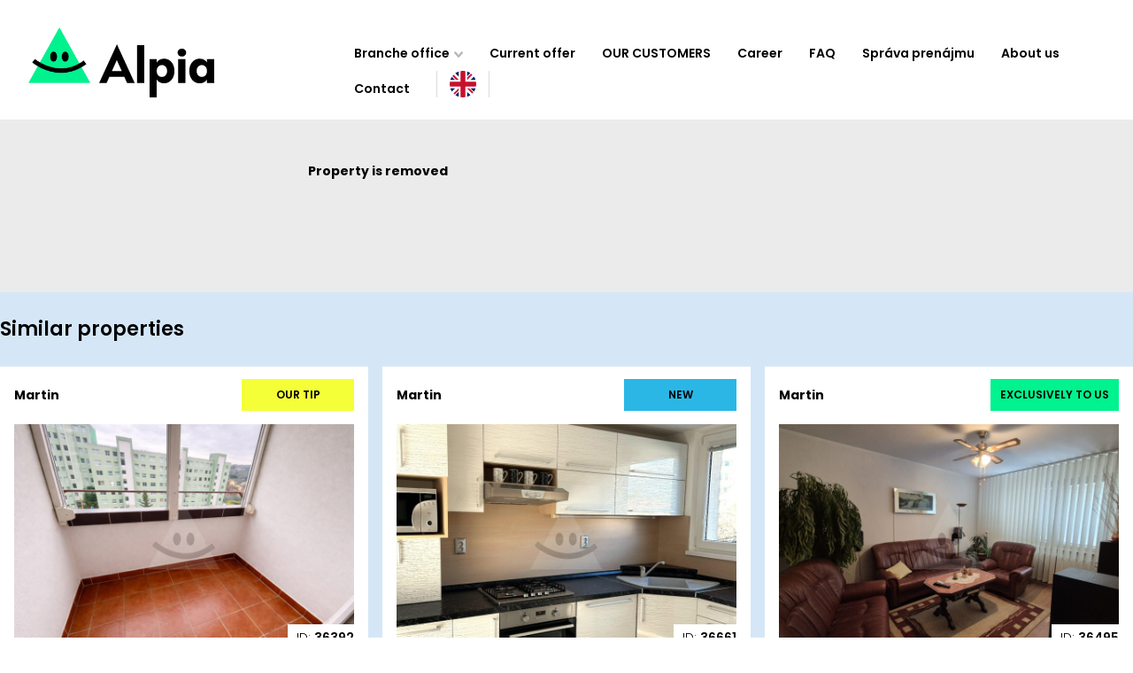

--- FILE ---
content_type: text/html; charset=UTF-8
request_url: https://www.reality-martin.sk/flats-sale/Property-is-removed-31527/
body_size: 54116
content:
<!DOCTYPE html PUBLIC "-//W3C//DTD XHTML 1.0 Transitional//EN" "http://www.w3.org/TR/xhtml1/DTD/xhtml1-transitional.dtd">
<html xmlns="http://www.w3.org/1999/xhtml" xml:lang="en" lang="en">
<head>
<!-- Start cookieyes banner -->
<script id="cookieyes" type="text/javascript" src="https://cdn-cookieyes.com/client_data/824645537ce19a4d369555e2/script.js"></script>
<!-- End cookieyes banner .reality-martin.sk -->

<script async src="https://www.googletagmanager.com/gtag/js?id=G-TNBY6QC8SV"></script>
<script>
var gads_settings = {
  id: undefined,
  goals: {}
};
window.dataLayer = window.dataLayer || [];
  function gtag(){dataLayer.push(arguments);}
  gtag('js', new Date());

  gtag('config', 'G-TNBY6QC8SV', {
    'link_attribution': true,
    'allow_display_features': true,
    'anonymize_ip': true,
        'custom_map': {
      'dimension1': 'dimension_listing_id',
      'dimension2': 'dimension_listing_pagetype',
      'dimension3': 'dimension_listing_totalvalue'
    }
  });
  gtag('config', 'UA-8927641-7', {
    'link_attribution': true,
    'allow_display_features': true,
    'anonymize_ip': true,
        'custom_map': {
      'dimension1': 'dimension_listing_id',
      'dimension2': 'dimension_listing_pagetype',
      'dimension3': 'dimension_listing_totalvalue'
    }
  });
  
  gtag('config', " AW-974244638", {'allow_enhanced_conversions': true});
  gads_settings = {
    id: " AW-974244638",
    goals: "{\n\"formularmamzaujem\": \"2qKZCJr_oZMYEJ6Wx9AD\",\n\"formularnavrhnitecenu\": \"HX17CJ3_oZMYEJ6Wx9AD\",\n\"formularmailing\": \"NeeXCKD_oZMYEJ6Wx9AD\",\n\"telefonat_makler\": \"0b6PCLm88tUYEJ6Wx9AD\",\n\"mail_makler\": \"hvGFCIPBguEYEJ6Wx9AD\",\n\"formularmailing\": \"d-GgCIzPt9YYEJ6Wx9AD\",\n\"formularkariera\": \"SDeqCL2bzPIYEJ6Wx9AD\"\n}"  };
  if (gads_settings.goals) {
    try {
      gads_settings.goals = JSON.parse(gads_settings.goals);
    }
    catch {
      gads_settings.goals = {};
    }
  }

    function gAdsConversion(goal, callback, google_ads_enhanced) {
    if (google_ads_enhanced !== undefined) {
      window.google_ads_enhanced = google_ads_enhanced;
    }
    var goal_id = gads_settings.goals[goal];
    if (goal_id === undefined || window.gtag === undefined) {
      if (callback !== undefined) {
        callback();
      }
    }
    else {
      var send_to = gads_settings.id + '/' + goal_id;
      var args = {
        'send_to': send_to,
        'value': 1.0,
        'currency': 'EUR',
      };
      if (callback !== undefined) {
        var timer = setTimeout(function() {
          timer = undefined;
          callback();
        }, 1000);
        var wrap_callback = function() {
          if (timer !== undefined) {
            clearTimeout(timer);
            timer = undefined;
            callback();
          }
        }
        args['callback'] = wrap_callback;
      }
      gtag('event', 'conversion', args);
    }
  }



</script>


	<meta http-equiv="Content-Type" content="text/html; charset=utf-8" />
	<meta http-equiv="Content-language" content="en" />
	<meta http-equiv="Cache-Control" content="must-revalidate, post-check=0, pre-check=0" />
	<meta http-equiv="Pragma" content="public" />
	<meta http-equiv="Cache-Control" content="no-cache" />
	<meta http-equiv="Pragma" content="no-cache" />
	<meta http-equiv="Expires" content="-1" />
	<meta name="viewport" content="width=device-width, initial-scale=1, maximum-scale=1" />
		<meta name="robots" content="index,follow" />
	<meta name="googlebot" content="index,follow,snippet,archive" />
	<link rel="shortcut icon" href="/favicon.ico" />                                          
	<link rel="stylesheet" type="text/css" href="/assets/css/pages.css?v=56" />
	<link rel="stylesheet" type="text/css" href="/assets/js/themes/r/style.css?v=2" />


<link rel="stylesheet" type="text/css" href="/shadowbox/en.css?v=1" />
<script type="text/javascript">
  var objekt_foto_count=0;
  var objekt_foto_count_act=0;

  function objekt_foto_load(){
    /*
    objekt_foto_count_act++;
    if (objekt_foto_count_act==objekt_foto_count){
  	  document.getElementById('objekt_foto_load').style.display='none';
  	  document.getElementById('objekt_foto').style.display='block';
    }
    */
  }
</script>

	<meta name="description" content="" />	<meta name="keywords" content="" />	<meta name="verify-v1" content="g5/oISTzaZ14FjMnFq4k5sYZwuRpxsiNzRyoWXvCqCA=" />	<meta name="y_key" content="056cd741af233cd1" />	<meta name="author" content="SIN,s.r.o." />
	<title></title>  
  
</head>	

  <body class="lang-en city tpl_objekty objekty_31527">
    <div id="page">
            <div id="menu-block">
        <div id="menu_block_in">

  <a href="https://www.martin.sk/" title="Martin" target="_blank" id="city_erb_link"><img src="/assets/i/erb/mt.png" alt="Martin" title="Martin" id="city_erb" /></a>  <div id="menu_out">
    <div id="pagelogo-block">
      <a id="logo-holder" href="/" title="">
        <h1 id="page-title" class="hidden"></h1>
        <div class="alpia-logo">
          <img src="/assets/i/alpia-logo.gif" alt="Alpia logo" title="Alpia logo" loading="lazy" />
                  </div>
        <div class="alpia-brand">
          <img src="/assets/i/alpia-brand.svg" alt="Alpia" title="Alpia" loading="lazy" />
        </div>
        <div class="alpia-quote">
          <img src="/assets/i/alpia-quote.png" alt="Alpia slogan" title="Alpia slogan" loading="lazy" />
        </div>
        <div class="alpia-quote-long">
          <img src="/assets/i/alpia-quote-long.png" alt="Alpia slogan long" title="Alpia slogan long" loading="lazy" />
        </div>
      </a>
    </div>

    <div id="menu_in">
              <div id="langs_out" class="mobile-show">
          <div id="langs_in">
            <div id="langs_button" class="act_en"><span></span></div>
            <ul id="langs">
              <li id="lEN"><a href="/flats-sale/Property-not-found-31527/"  class="act"><span>en</span></a></li>
              <li id="lSK"><a href="/predaj-bytov-byty/Nehnutelnost-uz-neexistuje-31527/" ><span>sk</span></a></li>
                          </ul>
          </div>
        </div>
            <div id="menu_button"><span>MENU</span></div>
      <ul id="menu">
        <li id="cities-menuitem" ><a href="/" onclick="jQuery(this).parent().addClass('isshow');return false" class="isparent">Branche office</a>
          <ul><li class="portallink item0"><a href="https://www.property-slovakia.sk/" title="PROPERTY SLOVAKIA">PROPERTY SLOVAKIA</a></li><li class="item1"><a href="https://www.reality-bystrica.sk/en/" title="PROPERTIES Banská Bystrica">Banská Bystrica</a></li><li class="item0"><a href="https://www.reality-bratislava.sk/en/" title="PROPERTIES Bratislava">Bratislava</a></li><li class="item1"><a href="https://www.reality-cadca.sk/en/" title="PROPERTIES Čadca">Čadca</a></li><li class="item0"><a href="https://www.reality-kubin.sk/en/" title="PROPERTIES Dolný Kubín">Dolný Kubín</a></li><li class="item1"><a href="https://www.reality-dunajskastreda.sk/en/" title="PROPERTIES Dunajská Streda">Dunajská Streda</a></li><li class="item0"><a href="https://www.reality-komarno.sk/en/" title="PROPERTIES Komárno">Komárno</a></li><li class="item1"><a href="https://www.reality-mikulas.sk/en/" title="PROPERTIES Liptovský Mikuláš">Liptovský Mikuláš</a></li><li class="item0"><a href="https://www.reality-nitra.com/en/" title="PROPERTIES Nitra">Nitra</a></li><li class="item1"><a href="https://www.reality-novezamky.sk/en/" title="PROPERTIES Nové Zámky">Nové Zámky</a></li><li class="item0"><a href="https://www.reality-partizanske.sk/en/" title="PROPERTIES Partizánske">Partizánske</a></li><li class="item1"><a href="https://www.reality-poprad.com/en/" title="PROPERTIES Poprad">Poprad</a></li><li class="item0"><a href="https://www.reality-povazska.sk/en/" title="PROPERTIES Považská Bystrica">Považská Bystrica</a></li><li class="item1"><a href="https://www.reality-prievidza.sk/en/" title="PROPERTIES Prievidza">Prievidza</a></li><li class="item0"><a href="https://www.reality-rimavskasobota.sk/en/" title="PROPERTIES Rimavská Sobota">Rimavská Sobota<span class="mark1">new</span></a></li><li class="item1"><a href="https://www.reality-ruzomberok.sk/en/" title="PROPERTIES Ružomberok">Ružomberok</a></li><li class="item0"><a href="https://www.realitytrnava.sk/en/" title="PROPERTIES Trnava">Trnava</a></li><li class="item1"><a href="https://www.reality-zvolen.sk/en/" title="PROPERTIES Zvolen">Zvolen</a></li><li class="item0"><a href="https://www.reality-zilina.com/en/" title="PROPERTIES Žilina">Žilina</a></li></ul>
        </li>
        <li><a href="/en/">Current offer</a></li><li><a href="/estate-agency/our-customers/">OUR CUSTOMERS</a></li><li><a href="/estate-agency/career/">Career</a></li><li><a href="https://www.property-slovakia.sk/faq/">FAQ</a></li><li><a href="https://www.property-slovakia.sk/sprava-prenajmu-en/">Správa prenájmu</a></li><li><a href="https://www.property-slovakia.sk/about-us/" >About us</a></li><li><a href="/estate-agency/contact/">Contact</a></li>                  <li id="langs_out">
            <div id="langs_in">
              <div id="langs_button" class="act_en"><span></span></div>
              <ul id="langs">
                <li id="lEN"><a href="/flats-sale/Property-not-found-31527/"  class="act"><span>en</span></a></li>
                <li id="lSK"><a href="/predaj-bytov-byty/Nehnutelnost-uz-neexistuje-31527/" ><span>sk</span></a></li>
                              </ul>
            </div>
          </li>
                
              </ul>
    </div>
  </div>



    <ul id="menu-mobile">
    <li id="cities-menuitem">
      <a href="/" onclick="jQuery(this).parent().toggleClass('isshow');return false" class="isparent">Branche office</a>
      <ul><li class="portallink item0"><a href="https://www.property-slovakia.sk/" title="PROPERTY SLOVAKIA">PROPERTY SLOVAKIA</a></li><li class="item1"><a href="https://www.reality-bystrica.sk/en/" title="PROPERTIES Banská Bystrica">Banská Bystrica</a></li><li class="item0"><a href="https://www.reality-bratislava.sk/en/" title="PROPERTIES Bratislava">Bratislava</a></li><li class="item1"><a href="https://www.reality-cadca.sk/en/" title="PROPERTIES Čadca">Čadca</a></li><li class="item0"><a href="https://www.reality-kubin.sk/en/" title="PROPERTIES Dolný Kubín">Dolný Kubín</a></li><li class="item1"><a href="https://www.reality-dunajskastreda.sk/en/" title="PROPERTIES Dunajská Streda">Dunajská Streda</a></li><li class="item0"><a href="https://www.reality-komarno.sk/en/" title="PROPERTIES Komárno">Komárno</a></li><li class="item1"><a href="https://www.reality-mikulas.sk/en/" title="PROPERTIES Liptovský Mikuláš">Liptovský Mikuláš</a></li><li class="item0"><a href="https://www.reality-nitra.com/en/" title="PROPERTIES Nitra">Nitra</a></li><li class="item1"><a href="https://www.reality-novezamky.sk/en/" title="PROPERTIES Nové Zámky">Nové Zámky</a></li><li class="item0"><a href="https://www.reality-partizanske.sk/en/" title="PROPERTIES Partizánske">Partizánske</a></li><li class="item1"><a href="https://www.reality-poprad.com/en/" title="PROPERTIES Poprad">Poprad</a></li><li class="item0"><a href="https://www.reality-povazska.sk/en/" title="PROPERTIES Považská Bystrica">Považská Bystrica</a></li><li class="item1"><a href="https://www.reality-prievidza.sk/en/" title="PROPERTIES Prievidza">Prievidza</a></li><li class="item0"><a href="https://www.reality-rimavskasobota.sk/en/" title="PROPERTIES Rimavská Sobota">Rimavská Sobota<span class="mark1">new</span></a></li><li class="item1"><a href="https://www.reality-ruzomberok.sk/en/" title="PROPERTIES Ružomberok">Ružomberok</a></li><li class="item0"><a href="https://www.realitytrnava.sk/en/" title="PROPERTIES Trnava">Trnava</a></li><li class="item1"><a href="https://www.reality-zvolen.sk/en/" title="PROPERTIES Zvolen">Zvolen</a></li><li class="item0"><a href="https://www.reality-zilina.com/en/" title="PROPERTIES Žilina">Žilina</a></li></ul>
    </li>

    <li><a href="/en/">Current offer</a></li><li><a href="/estate-agency/our-customers/">OUR CUSTOMERS</a></li><li><a href="/estate-agency/career/">Career</a></li><li><a href="https://www.property-slovakia.sk/faq/">FAQ</a></li><li><a href="https://www.property-slovakia.sk/sprava-prenajmu-en/">Správa prenájmu</a></li><li><a href="https://www.property-slovakia.sk/about-us/" >About us</a></li><li><a href="/estate-agency/contact/">Contact</a></li>
    
      </ul>
</div>

      </div>
      <div id="content-block">

        

<div id="cities_out">
    <div id="cities_in">
        <div id="menu_text_search_form_block">
            
            <form id="menu_text_search_form" action="/offer-of-estates/" method="POST">

                <section class="main-filters">
                    
                                        <div class="filter-location filter-lists">
                        <div class="menu_text_search_group_out">
                            <div class="filter-check-location filter-box">
                                <!-- <label for="fLC" class="filter-title filter-title-location">Location</label> -->
                                <span class="filter-title">Location                                </span>
                                <div class="filter-labels-grid filter-list hidden
                                    filter-val-hide"> 
                                    
                                        <!-- <div class="inner-location"> -->
                                        <ul class="filter-parent-list"><li class="parent-cat"><label class="filter-label item parent-label close parent-uncheck"><input type="checkbox" name="fKraj[]" value="45" /><span>Banskobystrický</span></label><ul class="filter-sub-list"><li class="sub-cat"><label class="filter-label item sub-label "><input type="checkbox" name="fLC[]" value="49" /><span>Banská Bystrica</span></label><ul class="filter-sub-list"><li class="sub-cat"><label class="filter-label item sub-label "><input type="checkbox" name="fLC[]" value="420" /><span>Badín</span></label></li><li class="sub-cat"><label class="filter-label item sub-label "><input type="checkbox" name="fLC[]" value="430" /><span>Baláže</span></label></li><li class="sub-cat"><label class="filter-label item sub-label "><input type="checkbox" name="fLC[]" value="123" /><span>Banská Bystrica</span></label></li><li class="sub-cat"><label class="filter-label item sub-label "><input type="checkbox" name="fLC[]" value="464" /><span>Bečov</span></label></li><li class="sub-cat"><label class="filter-label item sub-label "><input type="checkbox" name="fLC[]" value="642" /><span>Brusno</span></label></li><li class="sub-cat"><label class="filter-label item sub-label "><input type="checkbox" name="fLC[]" value="644" /><span>Brusno - kúpele</span></label></li><li class="sub-cat"><label class="filter-label item sub-label "><input type="checkbox" name="fLC[]" value="725" /><span>Čačín</span></label></li><li class="sub-cat"><label class="filter-label item sub-label "><input type="checkbox" name="fLC[]" value="772" /><span>Čerín</span></label></li><li class="sub-cat"><label class="filter-label item sub-label "><input type="checkbox" name="fLC[]" value="915" /><span>Dolná Mičiná</span></label></li><li class="sub-cat"><label class="filter-label item sub-label "><input type="checkbox" name="fLC[]" value="916" /><span>Dolná Môlča</span></label></li><li class="sub-cat"><label class="filter-label item sub-label "><input type="checkbox" name="fLC[]" value="965" /><span>Dolný Harmanec</span></label></li><li class="sub-cat"><label class="filter-label item sub-label "><input type="checkbox" name="fLC[]" value="970" /><span>Dolný Jelenec</span></label></li><li class="sub-cat"><label class="filter-label item sub-label "><input type="checkbox" name="fLC[]" value="991" /><span>Donovaly</span></label></li><li class="sub-cat"><label class="filter-label item sub-label "><input type="checkbox" name="fLC[]" value="1042" /><span>Dúbravica</span></label></li><li class="sub-cat"><label class="filter-label item sub-label "><input type="checkbox" name="fLC[]" value="1182" /><span>Harmanec</span></label></li><li class="sub-cat"><label class="filter-label item sub-label "><input type="checkbox" name="fLC[]" value="1209" /><span>Hiadeľ</span></label></li><li class="sub-cat"><label class="filter-label item sub-label "><input type="checkbox" name="fLC[]" value="1257" /><span>Horná Mičiná</span></label></li><li class="sub-cat"><label class="filter-label item sub-label "><input type="checkbox" name="fLC[]" value="1258" /><span>Horná Môlča</span></label></li><li class="sub-cat"><label class="filter-label item sub-label "><input type="checkbox" name="fLC[]" value="1298" /><span>Horné Pršany</span></label></li><li class="sub-cat"><label class="filter-label item sub-label "><input type="checkbox" name="fLC[]" value="1318" /><span>Horný Jelenec</span></label></li><li class="sub-cat"><label class="filter-label item sub-label "><input type="checkbox" name="fLC[]" value="1386" /><span>Hrochoť</span></label></li><li class="sub-cat"><label class="filter-label item sub-label "><input type="checkbox" name="fLC[]" value="1390" /><span>Hronsek</span></label></li><li class="sub-cat"><label class="filter-label item sub-label "><input type="checkbox" name="fLC[]" value="1476" /><span>Iliaš</span></label></li><li class="sub-cat"><label class="filter-label item sub-label "><input type="checkbox" name="fLC[]" value="1514" /><span>Jabriková</span></label></li><li class="sub-cat"><label class="filter-label item sub-label "><input type="checkbox" name="fLC[]" value="1520" /><span>Jakub</span></label></li><li class="sub-cat"><label class="filter-label item sub-label "><input type="checkbox" name="fLC[]" value="1593" /><span>Jergaly</span></label></li><li class="sub-cat"><label class="filter-label item sub-label "><input type="checkbox" name="fLC[]" value="1780" /><span>Kordíky</span></label></li><li class="sub-cat"><label class="filter-label item sub-label "><input type="checkbox" name="fLC[]" value="1793" /><span>Kostiviarska</span></label></li><li class="sub-cat"><label class="filter-label item sub-label "><input type="checkbox" name="fLC[]" value="1849" /><span>Králiky</span></label></li><li class="sub-cat"><label class="filter-label item sub-label "><input type="checkbox" name="fLC[]" value="1852" /><span>Kráľová</span></label></li><li class="sub-cat"><label class="filter-label item sub-label "><input type="checkbox" name="fLC[]" value="1886" /><span>Kremnička</span></label></li><li class="sub-cat"><label class="filter-label item sub-label "><input type="checkbox" name="fLC[]" value="1968" /><span>Kynceľová</span></label></li><li class="sub-cat"><label class="filter-label item sub-label "><input type="checkbox" name="fLC[]" value="2142" /><span>Ľubietová</span></label></li><li class="sub-cat"><label class="filter-label item sub-label "><input type="checkbox" name="fLC[]" value="2153" /><span>Lučatín</span></label></li><li class="sub-cat"><label class="filter-label item sub-label "><input type="checkbox" name="fLC[]" value="2211" /><span>Majer</span></label></li><li class="sub-cat"><label class="filter-label item sub-label "><input type="checkbox" name="fLC[]" value="2243" /><span>Malachov</span></label></li><li class="sub-cat"><label class="filter-label item sub-label "><input type="checkbox" name="fLC[]" value="2356" /><span>Medzibrod</span></label></li><li class="sub-cat"><label class="filter-label item sub-label "><input type="checkbox" name="fLC[]" value="2455" /><span>Moštenica</span></label></li><li class="sub-cat"><label class="filter-label item sub-label "><input type="checkbox" name="fLC[]" value="2458" /><span>Motyčky</span></label></li><li class="sub-cat"><label class="filter-label item sub-label "><input type="checkbox" name="fLC[]" value="2459" /><span>Môlča</span></label></li><li class="sub-cat"><label class="filter-label item sub-label "><input type="checkbox" name="fLC[]" value="2503" /><span>Nemce</span></label></li><li class="sub-cat"><label class="filter-label item sub-label "><input type="checkbox" name="fLC[]" value="2665" /><span>Ondrej nad Hronom</span></label></li><li class="sub-cat"><label class="filter-label item sub-label "><input type="checkbox" name="fLC[]" value="2680" /><span>Oravce</span></label></li><li class="sub-cat"><label class="filter-label item sub-label "><input type="checkbox" name="fLC[]" value="2862" /><span>Podkonice</span></label></li><li class="sub-cat"><label class="filter-label item sub-label "><input type="checkbox" name="fLC[]" value="2865" /><span>Podlavice</span></label></li><li class="sub-cat"><label class="filter-label item sub-label "><input type="checkbox" name="fLC[]" value="2891" /><span>Pohronský Bukovec</span></label></li><li class="sub-cat"><label class="filter-label item sub-label "><input type="checkbox" name="fLC[]" value="2903" /><span>Polkanová (č.d.1,2,3)</span></label></li><li class="sub-cat"><label class="filter-label item sub-label "><input type="checkbox" name="fLC[]" value="2904" /><span>Polkanová (ostat.č.)</span></label></li><li class="sub-cat"><label class="filter-label item sub-label "><input type="checkbox" name="fLC[]" value="2915" /><span>Ponická Huta</span></label></li><li class="sub-cat"><label class="filter-label item sub-label "><input type="checkbox" name="fLC[]" value="2916" /><span>Ponická Lehôtka</span></label></li><li class="sub-cat"><label class="filter-label item sub-label "><input type="checkbox" name="fLC[]" value="2917" /><span>Poniky</span></label></li><li class="sub-cat"><label class="filter-label item sub-label "><input type="checkbox" name="fLC[]" value="2947" /><span>Povrazník</span></label></li><li class="sub-cat"><label class="filter-label item sub-label "><input type="checkbox" name="fLC[]" value="2981" /><span>Priechod</span></label></li><li class="sub-cat"><label class="filter-label item sub-label "><input type="checkbox" name="fLC[]" value="3001" /><span>Prostredná Môlča</span></label></li><li class="sub-cat"><label class="filter-label item sub-label "><input type="checkbox" name="fLC[]" value="3039" /><span>Radvaň</span></label></li><li class="sub-cat"><label class="filter-label item sub-label "><input type="checkbox" name="fLC[]" value="3062" /><span>Rakytovce</span></label></li><li class="sub-cat"><label class="filter-label item sub-label "><input type="checkbox" name="fLC[]" value="3105" /><span>Riečka</span></label></li><li class="sub-cat"><label class="filter-label item sub-label "><input type="checkbox" name="fLC[]" value="3157" /><span>Rudlová</span></label></li><li class="sub-cat"><label class="filter-label item sub-label "><input type="checkbox" name="fLC[]" value="3208" /><span>Sásová</span></label></li><li class="sub-cat"><label class="filter-label item sub-label "><input type="checkbox" name="fLC[]" value="3211" /><span>Sebedín</span></label></li><li class="sub-cat"><label class="filter-label item sub-label "><input type="checkbox" name="fLC[]" value="3212" /><span>Sebedín - Bečov</span></label></li><li class="sub-cat"><label class="filter-label item sub-label "><input type="checkbox" name="fLC[]" value="3226" /><span>Selce</span></label></li><li class="sub-cat"><label class="filter-label item sub-label "><input type="checkbox" name="fLC[]" value="3270" /><span>Skubín</span></label></li><li class="sub-cat"><label class="filter-label item sub-label "><input type="checkbox" name="fLC[]" value="3298" /><span>Slovenská Ľupča</span></label></li><li class="sub-cat"><label class="filter-label item sub-label "><input type="checkbox" name="fLC[]" value="3377" /><span>Staré Hory</span></label></li><li class="sub-cat"><label class="filter-label item sub-label "><input type="checkbox" name="fLC[]" value="3414" /><span>Strelníky</span></label></li><li class="sub-cat"><label class="filter-label item sub-label "><input type="checkbox" name="fLC[]" value="3478" /><span>Šalková</span></label></li><li class="sub-cat"><label class="filter-label item sub-label "><input type="checkbox" name="fLC[]" value="3537" /><span>Špania Dolina</span></label></li><li class="sub-cat"><label class="filter-label item sub-label "><input type="checkbox" name="fLC[]" value="3553" /><span>Štiavnička</span></label></li><li class="sub-cat"><label class="filter-label item sub-label "><input type="checkbox" name="fLC[]" value="3565" /><span>Štubne</span></label></li><li class="sub-cat"><label class="filter-label item sub-label "><input type="checkbox" name="fLC[]" value="3588" /><span>Tajov</span></label></li><li class="sub-cat"><label class="filter-label item sub-label "><input type="checkbox" name="fLC[]" value="3719" /><span>Turecká</span></label></li><li class="sub-cat"><label class="filter-label item sub-label "><input type="checkbox" name="fLC[]" value="3754" /><span>Uľanka</span></label></li><li class="sub-cat"><label class="filter-label item sub-label "><input type="checkbox" name="fLC[]" value="3781" /><span>Valentová</span></label></li><li class="sub-cat"><label class="filter-label item sub-label "><input type="checkbox" name="fLC[]" value="3967" /><span>Vlkanová</span></label></li></ul></li><li class="sub-cat"><label class="filter-label item sub-label "><input type="checkbox" name="fLC[]" value="50" /><span>Banská Štiavnica</span></label><ul class="filter-sub-list"><li class="sub-cat"><label class="filter-label item sub-label "><input type="checkbox" name="fLC[]" value="418" /><span>Baďan</span></label></li><li class="sub-cat"><label class="filter-label item sub-label "><input type="checkbox" name="fLC[]" value="437" /><span>Banky</span></label></li><li class="sub-cat"><label class="filter-label item sub-label "><input type="checkbox" name="fLC[]" value="443" /><span>Banská Belá</span></label></li><li class="sub-cat"><label class="filter-label item sub-label "><input type="checkbox" name="fLC[]" value="124" /><span>Banská Štiavnica</span></label></li><li class="sub-cat"><label class="filter-label item sub-label "><input type="checkbox" name="fLC[]" value="446" /><span>Banský Studenec</span></label></li><li class="sub-cat"><label class="filter-label item sub-label "><input type="checkbox" name="fLC[]" value="483" /><span>Beluj</span></label></li><li class="sub-cat"><label class="filter-label item sub-label "><input type="checkbox" name="fLC[]" value="845" /><span>Dekýš</span></label></li><li class="sub-cat"><label class="filter-label item sub-label "><input type="checkbox" name="fLC[]" value="1480" /><span>Ilija</span></label></li><li class="sub-cat"><label class="filter-label item sub-label "><input type="checkbox" name="fLC[]" value="1693" /><span>Klastava</span></label></li><li class="sub-cat"><label class="filter-label item sub-label "><input type="checkbox" name="fLC[]" value="1833" /><span>Kozelník</span></label></li><li class="sub-cat"><label class="filter-label item sub-label "><input type="checkbox" name="fLC[]" value="2421" /><span>Močiar</span></label></li><li class="sub-cat"><label class="filter-label item sub-label "><input type="checkbox" name="fLC[]" value="2835" /><span>Počúvadlo</span></label></li><li class="sub-cat"><label class="filter-label item sub-label "><input type="checkbox" name="fLC[]" value="2834" /><span>Počúvadlo - Jazero</span></label></li><li class="sub-cat"><label class="filter-label item sub-label "><input type="checkbox" name="fLC[]" value="2849" /><span>Podhorie</span></label></li><li class="sub-cat"><label class="filter-label item sub-label "><input type="checkbox" name="fLC[]" value="2969" /><span>Prenčov</span></label></li><li class="sub-cat"><label class="filter-label item sub-label "><input type="checkbox" name="fLC[]" value="3192" /><span>Rychňava</span></label></li><li class="sub-cat"><label class="filter-label item sub-label "><input type="checkbox" name="fLC[]" value="3254" /><span>Sitnianska</span></label></li><li class="sub-cat"><label class="filter-label item sub-label "><input type="checkbox" name="fLC[]" value="3454" /><span>Svätý Anton</span></label></li><li class="sub-cat"><label class="filter-label item sub-label "><input type="checkbox" name="fLC[]" value="3549" /><span>Štefultov</span></label></li><li class="sub-cat"><label class="filter-label item sub-label "><input type="checkbox" name="fLC[]" value="3552" /><span>Štiavnické Bane</span></label></li><li class="sub-cat"><label class="filter-label item sub-label "><input type="checkbox" name="fLC[]" value="3613" /><span>Teplá</span></label></li><li class="sub-cat"><label class="filter-label item sub-label "><input type="checkbox" name="fLC[]" value="4032" /><span>Vysoká</span></label></li><li class="sub-cat"><label class="filter-label item sub-label "><input type="checkbox" name="fLC[]" value="4209" /><span>Žakýl</span></label></li></ul></li><li class="sub-cat"><label class="filter-label item sub-label "><input type="checkbox" name="fLC[]" value="53" /><span>Brezno</span></label><ul class="filter-sub-list"><li class="sub-cat"><label class="filter-label item sub-label "><input type="checkbox" name="fLC[]" value="411" /><span>Bacúch</span></label></li><li class="sub-cat"><label class="filter-label item sub-label "><input type="checkbox" name="fLC[]" value="495" /><span>Beňuš</span></label></li><li class="sub-cat"><label class="filter-label item sub-label "><input type="checkbox" name="fLC[]" value="512" /><span>Biele Vody</span></label></li><li class="sub-cat"><label class="filter-label item sub-label "><input type="checkbox" name="fLC[]" value="597" /><span>Braväcovo</span></label></li><li class="sub-cat"><label class="filter-label item sub-label "><input type="checkbox" name="fLC[]" value="142" /><span>Brezno</span></label></li><li class="sub-cat"><label class="filter-label item sub-label "><input type="checkbox" name="fLC[]" value="637" /><span>Bruchačka</span></label></li><li class="sub-cat"><label class="filter-label item sub-label "><input type="checkbox" name="fLC[]" value="667" /><span>Bujakovo</span></label></li><li class="sub-cat"><label class="filter-label item sub-label "><input type="checkbox" name="fLC[]" value="684" /><span>Bystrá</span></label></li><li class="sub-cat"><label class="filter-label item sub-label "><input type="checkbox" name="fLC[]" value="782" /><span>Červená Skala</span></label></li><li class="sub-cat"><label class="filter-label item sub-label "><input type="checkbox" name="fLC[]" value="811" /><span>Čierny Balog</span></label></li><li class="sub-cat"><label class="filter-label item sub-label "><input type="checkbox" name="fLC[]" value="891" /><span>Dobroč</span></label></li><li class="sub-cat"><label class="filter-label item sub-label "><input type="checkbox" name="fLC[]" value="912" /><span>Dolná Lehota</span></label></li><li class="sub-cat"><label class="filter-label item sub-label "><input type="checkbox" name="fLC[]" value="994" /><span>Drábsko</span></label></li><li class="sub-cat"><label class="filter-label item sub-label "><input type="checkbox" name="fLC[]" value="1027" /><span>Dubová</span></label></li><li class="sub-cat"><label class="filter-label item sub-label "><input type="checkbox" name="fLC[]" value="1078" /><span>Fajtov</span></label></li><li class="sub-cat"><label class="filter-label item sub-label "><input type="checkbox" name="fLC[]" value="1091" /><span>Filipovo</span></label></li><li class="sub-cat"><label class="filter-label item sub-label "><input type="checkbox" name="fLC[]" value="1112" /><span>Gašparovo</span></label></li><li class="sub-cat"><label class="filter-label item sub-label "><input type="checkbox" name="fLC[]" value="1168" /><span>Hámor</span></label></li><li class="sub-cat"><label class="filter-label item sub-label "><input type="checkbox" name="fLC[]" value="1198" /><span>Heľpa</span></label></li><li class="sub-cat"><label class="filter-label item sub-label "><input type="checkbox" name="fLC[]" value="1254" /><span>Horná Lehota</span></label></li><li class="sub-cat"><label class="filter-label item sub-label "><input type="checkbox" name="fLC[]" value="1388" /><span>Hronec</span></label></li><li class="sub-cat"><label class="filter-label item sub-label "><input type="checkbox" name="fLC[]" value="1465" /><span>Chvatimech</span></label></li><li class="sub-cat"><label class="filter-label item sub-label "><input type="checkbox" name="fLC[]" value="1542" /><span>Jánošovka</span></label></li><li class="sub-cat"><label class="filter-label item sub-label "><input type="checkbox" name="fLC[]" value="1550" /><span>Jarabá</span></label></li><li class="sub-cat"><label class="filter-label item sub-label "><input type="checkbox" name="fLC[]" value="1558" /><span>Jasenie</span></label></li><li class="sub-cat"><label class="filter-label item sub-label "><input type="checkbox" name="fLC[]" value="1577" /><span>Javorina</span></label></li><li class="sub-cat"><label class="filter-label item sub-label "><input type="checkbox" name="fLC[]" value="1763" /><span>Komov</span></label></li><li class="sub-cat"><label class="filter-label item sub-label "><input type="checkbox" name="fLC[]" value="1862" /><span>Krám</span></label></li><li class="sub-cat"><label class="filter-label item sub-label "><input type="checkbox" name="fLC[]" value="4254" /><span>Krpáčovo</span></label></li><li class="sub-cat"><label class="filter-label item sub-label "><input type="checkbox" name="fLC[]" value="1973" /><span>Kysuca</span></label></li><li class="sub-cat"><label class="filter-label item sub-label "><input type="checkbox" name="fLC[]" value="2115" /><span>Lom nad Rimavicou</span></label></li><li class="sub-cat"><label class="filter-label item sub-label "><input type="checkbox" name="fLC[]" value="2123" /><span>Lopej</span></label></li><li class="sub-cat"><label class="filter-label item sub-label "><input type="checkbox" name="fLC[]" value="2344" /><span>Mazorníkovo</span></label></li><li class="sub-cat"><label class="filter-label item sub-label "><input type="checkbox" name="fLC[]" value="2352" /><span>Medveďovo</span></label></li><li class="sub-cat"><label class="filter-label item sub-label "><input type="checkbox" name="fLC[]" value="2380" /><span>Michalová</span></label></li><li class="sub-cat"><label class="filter-label item sub-label "><input type="checkbox" name="fLC[]" value="2480" /><span>Mýto pod Ďumbierom</span></label></li><li class="sub-cat"><label class="filter-label item sub-label "><input type="checkbox" name="fLC[]" value="2508" /><span>Nemecká</span></label></li><li class="sub-cat"><label class="filter-label item sub-label "><input type="checkbox" name="fLC[]" value="2587" /><span>Nová Maša</span></label></li><li class="sub-cat"><label class="filter-label item sub-label "><input type="checkbox" name="fLC[]" value="2707" /><span>Osrblie</span></label></li><li class="sub-cat"><label class="filter-label item sub-label "><input type="checkbox" name="fLC[]" value="2799" /><span>Piesok</span></label></li><li class="sub-cat"><label class="filter-label item sub-label "><input type="checkbox" name="fLC[]" value="2841" /><span>Podbrezová</span></label></li><li class="sub-cat"><label class="filter-label item sub-label "><input type="checkbox" name="fLC[]" value="2845" /><span>Podholie</span></label></li><li class="sub-cat"><label class="filter-label item sub-label "><input type="checkbox" name="fLC[]" value="2887" /><span>Pohorelá</span></label></li><li class="sub-cat"><label class="filter-label item sub-label "><input type="checkbox" name="fLC[]" value="2888" /><span>Pohorelská Maša</span></label></li><li class="sub-cat"><label class="filter-label item sub-label "><input type="checkbox" name="fLC[]" value="2890" /><span>Pohronská Polhora</span></label></li><li class="sub-cat"><label class="filter-label item sub-label "><input type="checkbox" name="fLC[]" value="2909" /><span>Polomka</span></label></li><li class="sub-cat"><label class="filter-label item sub-label "><input type="checkbox" name="fLC[]" value="2950" /><span>Pôbišovo</span></label></li><li class="sub-cat"><label class="filter-label item sub-label "><input type="checkbox" name="fLC[]" value="2962" /><span>Predajná</span></label></li><li class="sub-cat"><label class="filter-label item sub-label "><input type="checkbox" name="fLC[]" value="2967" /><span>Predné Halny</span></label></li><li class="sub-cat"><label class="filter-label item sub-label "><input type="checkbox" name="fLC[]" value="3016" /><span>Pusté</span></label></li><li class="sub-cat"><label class="filter-label item sub-label "><input type="checkbox" name="fLC[]" value="3081" /><span>Ráztoka</span></label></li><li class="sub-cat"><label class="filter-label item sub-label "><input type="checkbox" name="fLC[]" value="3244" /><span>Sihla</span></label></li><li class="sub-cat"><label class="filter-label item sub-label "><input type="checkbox" name="fLC[]" value="3573" /><span>Šumiac</span></label></li><li class="sub-cat"><label class="filter-label item sub-label "><input type="checkbox" name="fLC[]" value="3580" /><span>Švábolka</span></label></li><li class="sub-cat"><label class="filter-label item sub-label "><input type="checkbox" name="fLC[]" value="4257" /><span>Tále</span></label></li><li class="sub-cat"><label class="filter-label item sub-label "><input type="checkbox" name="fLC[]" value="3610" /><span>Telgárt</span></label></li><li class="sub-cat"><label class="filter-label item sub-label "><input type="checkbox" name="fLC[]" value="3775" /><span>Vajsková</span></label></li><li class="sub-cat"><label class="filter-label item sub-label "><input type="checkbox" name="fLC[]" value="3776" /><span>Valaská</span></label></li><li class="sub-cat"><label class="filter-label item sub-label "><input type="checkbox" name="fLC[]" value="3786" /><span>Vaľkovňa</span></label></li><li class="sub-cat"><label class="filter-label item sub-label "><input type="checkbox" name="fLC[]" value="4010" /><span>Vrchslatina</span></label></li><li class="sub-cat"><label class="filter-label item sub-label "><input type="checkbox" name="fLC[]" value="4023" /><span>Vydrovo</span></label></li><li class="sub-cat"><label class="filter-label item sub-label "><input type="checkbox" name="fLC[]" value="4089" /><span>Zadné Halny</span></label></li><li class="sub-cat"><label class="filter-label item sub-label "><input type="checkbox" name="fLC[]" value="4111" /><span>Zámostie</span></label></li><li class="sub-cat"><label class="filter-label item sub-label "><input type="checkbox" name="fLC[]" value="4132" /><span>Závadka nad Hronom</span></label></li><li class="sub-cat"><label class="filter-label item sub-label "><input type="checkbox" name="fLC[]" value="4186" /><span>Zlatno</span></label></li></ul></li><li class="sub-cat"><label class="filter-label item sub-label "><input type="checkbox" name="fLC[]" value="56" /><span>Detva</span></label><ul class="filter-sub-list"><li class="sub-cat"><label class="filter-label item sub-label "><input type="checkbox" name="fLC[]" value="596" /><span>Bratkovica</span></label></li><li class="sub-cat"><label class="filter-label item sub-label "><input type="checkbox" name="fLC[]" value="674" /><span>Bukovinka</span></label></li><li class="sub-cat"><label class="filter-label item sub-label "><input type="checkbox" name="fLC[]" value="751" /><span>Čechánky</span></label></li><li class="sub-cat"><label class="filter-label item sub-label "><input type="checkbox" name="fLC[]" value="159" /><span>Detva</span></label></li><li class="sub-cat"><label class="filter-label item sub-label "><input type="checkbox" name="fLC[]" value="855" /><span>Detvianska Huta</span></label></li><li class="sub-cat"><label class="filter-label item sub-label "><input type="checkbox" name="fLC[]" value="910" /><span>Dolná Bzová</span></label></li><li class="sub-cat"><label class="filter-label item sub-label "><input type="checkbox" name="fLC[]" value="981" /><span>Dolný Tisovník</span></label></li><li class="sub-cat"><label class="filter-label item sub-label "><input type="checkbox" name="fLC[]" value="1044" /><span>Dúbravy</span></label></li><li class="sub-cat"><label class="filter-label item sub-label "><input type="checkbox" name="fLC[]" value="1251" /><span>Horná Hriňová</span></label></li><li class="sub-cat"><label class="filter-label item sub-label "><input type="checkbox" name="fLC[]" value="1326" /><span>Horný Tisovník</span></label></li><li class="sub-cat"><label class="filter-label item sub-label "><input type="checkbox" name="fLC[]" value="1376" /><span>Hriňová</span></label></li><li class="sub-cat"><label class="filter-label item sub-label "><input type="checkbox" name="fLC[]" value="1496" /><span>Ivanišovo</span></label></li><li class="sub-cat"><label class="filter-label item sub-label "><input type="checkbox" name="fLC[]" value="1500" /><span>Iviny</span></label></li><li class="sub-cat"><label class="filter-label item sub-label "><input type="checkbox" name="fLC[]" value="1564" /><span>Jasenovo</span></label></li><li class="sub-cat"><label class="filter-label item sub-label "><input type="checkbox" name="fLC[]" value="1574" /><span>Jašov Vrch</span></label></li><li class="sub-cat"><label class="filter-label item sub-label "><input type="checkbox" name="fLC[]" value="1615" /><span>Kalinka</span></label></li><li class="sub-cat"><label class="filter-label item sub-label "><input type="checkbox" name="fLC[]" value="1710" /><span>Klokoč</span></label></li><li class="sub-cat"><label class="filter-label item sub-label "><input type="checkbox" name="fLC[]" value="1786" /><span>Korytárky</span></label></li><li class="sub-cat"><label class="filter-label item sub-label "><input type="checkbox" name="fLC[]" value="1799" /><span>Kostolná</span></label></li><li class="sub-cat"><label class="filter-label item sub-label "><input type="checkbox" name="fLC[]" value="1892" /><span>Kriváň</span></label></li><li class="sub-cat"><label class="filter-label item sub-label "><input type="checkbox" name="fLC[]" value="1895" /><span>Krivec I</span></label></li><li class="sub-cat"><label class="filter-label item sub-label "><input type="checkbox" name="fLC[]" value="1896" /><span>Krivec II</span></label></li><li class="sub-cat"><label class="filter-label item sub-label "><input type="checkbox" name="fLC[]" value="1912" /><span>Krné</span></label></li><li class="sub-cat"><label class="filter-label item sub-label "><input type="checkbox" name="fLC[]" value="2004" /><span>Látky</span></label></li><li class="sub-cat"><label class="filter-label item sub-label "><input type="checkbox" name="fLC[]" value="2310" /><span>Mangútovo</span></label></li><li class="sub-cat"><label class="filter-label item sub-label "><input type="checkbox" name="fLC[]" value="2403" /><span>Mláky</span></label></li><li class="sub-cat"><label class="filter-label item sub-label "><input type="checkbox" name="fLC[]" value="2616" /><span>Nový Svet</span></label></li><li class="sub-cat"><label class="filter-label item sub-label "><input type="checkbox" name="fLC[]" value="2751" /><span>Paseky</span></label></li><li class="sub-cat"><label class="filter-label item sub-label "><input type="checkbox" name="fLC[]" value="2801" /><span>Piešť I (časť)</span></label></li><li class="sub-cat"><label class="filter-label item sub-label "><input type="checkbox" name="fLC[]" value="2802" /><span>Piešť II</span></label></li><li class="sub-cat"><label class="filter-label item sub-label "><input type="checkbox" name="fLC[]" value="2863" /><span>Podkriváň</span></label></li><li class="sub-cat"><label class="filter-label item sub-label "><input type="checkbox" name="fLC[]" value="2900" /><span>Polianky</span></label></li><li class="sub-cat"><label class="filter-label item sub-label "><input type="checkbox" name="fLC[]" value="3009" /><span>Pstruša</span></label></li><li class="sub-cat"><label class="filter-label item sub-label "><input type="checkbox" name="fLC[]" value="3268" /><span>Skliarovo</span></label></li><li class="sub-cat"><label class="filter-label item sub-label "><input type="checkbox" name="fLC[]" value="3279" /><span>Slatinské Lazy</span></label></li><li class="sub-cat"><label class="filter-label item sub-label "><input type="checkbox" name="fLC[]" value="3290" /><span>Sliačska Podpoľana</span></label></li><li class="sub-cat"><label class="filter-label item sub-label "><input type="checkbox" name="fLC[]" value="3321" /><span>Snohy</span></label></li><li class="sub-cat"><label class="filter-label item sub-label "><input type="checkbox" name="fLC[]" value="3369" /><span>Stará Huta</span></label></li><li class="sub-cat"><label class="filter-label item sub-label "><input type="checkbox" name="fLC[]" value="3391" /><span>Stožok</span></label></li><li class="sub-cat"><label class="filter-label item sub-label "><input type="checkbox" name="fLC[]" value="3559" /><span>Štoliansko</span></label></li><li class="sub-cat"><label class="filter-label item sub-label "><input type="checkbox" name="fLC[]" value="3928" /><span>Vígľaš</span></label></li><li class="sub-cat"><label class="filter-label item sub-label "><input type="checkbox" name="fLC[]" value="3929" /><span>Vígľašská Huta</span></label></li><li class="sub-cat"><label class="filter-label item sub-label "><input type="checkbox" name="fLC[]" value="4007" /><span>Vrchdobroč</span></label></li><li class="sub-cat"><label class="filter-label item sub-label "><input type="checkbox" name="fLC[]" value="4113" /><span>Zapriechody</span></label></li><li class="sub-cat"><label class="filter-label item sub-label "><input type="checkbox" name="fLC[]" value="4198" /><span>Zubria</span></label></li><li class="sub-cat"><label class="filter-label item sub-label "><input type="checkbox" name="fLC[]" value="4203" /><span>Žabica</span></label></li><li class="sub-cat"><label class="filter-label item sub-label "><input type="checkbox" name="fLC[]" value="4223" /><span>Želobudza</span></label></li></ul></li><li class="sub-cat"><label class="filter-label item sub-label "><input type="checkbox" name="fLC[]" value="68" /><span>Krupina</span></label><ul class="filter-sub-list"><li class="sub-cat"><label class="filter-label item sub-label "><input type="checkbox" name="fLC[]" value="417" /><span>Báčovce</span></label></li><li class="sub-cat"><label class="filter-label item sub-label "><input type="checkbox" name="fLC[]" value="699" /><span>Bzovík</span></label></li><li class="sub-cat"><label class="filter-label item sub-label "><input type="checkbox" name="fLC[]" value="712" /><span>Cerovo</span></label></li><li class="sub-cat"><label class="filter-label item sub-label "><input type="checkbox" name="fLC[]" value="724" /><span>Čabradský Vrbovok</span></label></li><li class="sub-cat"><label class="filter-label item sub-label "><input type="checkbox" name="fLC[]" value="755" /><span>Čekovce</span></label></li><li class="sub-cat"><label class="filter-label item sub-label "><input type="checkbox" name="fLC[]" value="857" /><span>Devičie</span></label></li><li class="sub-cat"><label class="filter-label item sub-label "><input type="checkbox" name="fLC[]" value="942" /><span>Dolné Mladonice</span></label></li><li class="sub-cat"><label class="filter-label item sub-label "><input type="checkbox" name="fLC[]" value="951" /><span>Dolné Rykynčice</span></label></li><li class="sub-cat"><label class="filter-label item sub-label "><input type="checkbox" name="fLC[]" value="962" /><span>Dolný Badín</span></label></li><li class="sub-cat"><label class="filter-label item sub-label "><input type="checkbox" name="fLC[]" value="968" /><span>Dolný Jalšovík</span></label></li><li class="sub-cat"><label class="filter-label item sub-label "><input type="checkbox" name="fLC[]" value="987" /><span>Domaníky</span></label></li><li class="sub-cat"><label class="filter-label item sub-label "><input type="checkbox" name="fLC[]" value="1002" /><span>Drážovce</span></label></li><li class="sub-cat"><label class="filter-label item sub-label "><input type="checkbox" name="fLC[]" value="1007" /><span>Drienovo</span></label></li><li class="sub-cat"><label class="filter-label item sub-label "><input type="checkbox" name="fLC[]" value="1046" /><span>Dudince</span></label></li><li class="sub-cat"><label class="filter-label item sub-label "><input type="checkbox" name="fLC[]" value="1047" /><span>Duchenec</span></label></li><li class="sub-cat"><label class="filter-label item sub-label "><input type="checkbox" name="fLC[]" value="1242" /><span>Hontianske Moravce</span></label></li><li class="sub-cat"><label class="filter-label item sub-label "><input type="checkbox" name="fLC[]" value="1243" /><span>Hontianske Nemce</span></label></li><li class="sub-cat"><label class="filter-label item sub-label "><input type="checkbox" name="fLC[]" value="1244" /><span>Hontianske Tesáre</span></label></li><li class="sub-cat"><label class="filter-label item sub-label "><input type="checkbox" name="fLC[]" value="1288" /><span>Horné Mladonice</span></label></li><li class="sub-cat"><label class="filter-label item sub-label "><input type="checkbox" name="fLC[]" value="1299" /><span>Horné Rykynčice</span></label></li><li class="sub-cat"><label class="filter-label item sub-label "><input type="checkbox" name="fLC[]" value="1311" /><span>Horný Badín</span></label></li><li class="sub-cat"><label class="filter-label item sub-label "><input type="checkbox" name="fLC[]" value="1316" /><span>Horný Jalšovík</span></label></li><li class="sub-cat"><label class="filter-label item sub-label "><input type="checkbox" name="fLC[]" value="1533" /><span>Jalšovík</span></label></li><li class="sub-cat"><label class="filter-label item sub-label "><input type="checkbox" name="fLC[]" value="1807" /><span>Kostolné Moravce</span></label></li><li class="sub-cat"><label class="filter-label item sub-label "><input type="checkbox" name="fLC[]" value="1834" /><span>Kozí Vrbovok</span></label></li><li class="sub-cat"><label class="filter-label item sub-label "><input type="checkbox" name="fLC[]" value="1858" /><span>Kráľovce - Krnišov</span></label></li><li class="sub-cat"><label class="filter-label item sub-label "><input type="checkbox" name="fLC[]" value="1913" /><span>Krnišov</span></label></li><li class="sub-cat"><label class="filter-label item sub-label "><input type="checkbox" name="fLC[]" value="220" /><span>Krupina</span></label></li><li class="sub-cat"><label class="filter-label item sub-label "><input type="checkbox" name="fLC[]" value="1977" /><span>Lackov</span></label></li><li class="sub-cat"><label class="filter-label item sub-label "><input type="checkbox" name="fLC[]" value="1991" /><span>Ladzany</span></label></li><li class="sub-cat"><label class="filter-label item sub-label "><input type="checkbox" name="fLC[]" value="2105" /><span>Lišov</span></label></li><li class="sub-cat"><label class="filter-label item sub-label "><input type="checkbox" name="fLC[]" value="2106" /><span>Litava</span></label></li><li class="sub-cat"><label class="filter-label item sub-label "><input type="checkbox" name="fLC[]" value="2348" /><span>Medovarce</span></label></li><li class="sub-cat"><label class="filter-label item sub-label "><input type="checkbox" name="fLC[]" value="2367" /><span>Merovce</span></label></li><li class="sub-cat"><label class="filter-label item sub-label "><input type="checkbox" name="fLC[]" value="2674" /><span>Opatové Moravce</span></label></li><li class="sub-cat"><label class="filter-label item sub-label "><input type="checkbox" name="fLC[]" value="3053" /><span>Rakovec</span></label></li><li class="sub-cat"><label class="filter-label item sub-label "><input type="checkbox" name="fLC[]" value="3193" /><span>Rykynčice</span></label></li><li class="sub-cat"><label class="filter-label item sub-label "><input type="checkbox" name="fLC[]" value="3214" /><span>Sebechleby</span></label></li><li class="sub-cat"><label class="filter-label item sub-label "><input type="checkbox" name="fLC[]" value="3227" /><span>Selce</span></label></li><li class="sub-cat"><label class="filter-label item sub-label "><input type="checkbox" name="fLC[]" value="3237" /><span>Senohrad</span></label></li><li class="sub-cat"><label class="filter-label item sub-label "><input type="checkbox" name="fLC[]" value="3255" /><span>Sitnianska Lehôtka</span></label></li><li class="sub-cat"><label class="filter-label item sub-label "><input type="checkbox" name="fLC[]" value="3430" /><span>Sudince</span></label></li><li class="sub-cat"><label class="filter-label item sub-label "><input type="checkbox" name="fLC[]" value="3431" /><span>Súdovce</span></label></li><li class="sub-cat"><label class="filter-label item sub-label "><input type="checkbox" name="fLC[]" value="3518" /><span>Šipice</span></label></li><li class="sub-cat"><label class="filter-label item sub-label "><input type="checkbox" name="fLC[]" value="3618" /><span>Terany</span></label></li><li class="sub-cat"><label class="filter-label item sub-label "><input type="checkbox" name="fLC[]" value="3692" /><span>Trpín</span></label></li><li class="sub-cat"><label class="filter-label item sub-label "><input type="checkbox" name="fLC[]" value="3759" /><span>Uňatín</span></label></li><li class="sub-cat"><label class="filter-label item sub-label "><input type="checkbox" name="fLC[]" value="4164" /><span>Zemiansky Vrbovok</span></label></li><li class="sub-cat"><label class="filter-label item sub-label "><input type="checkbox" name="fLC[]" value="4229" /><span>Žibritov</span></label></li></ul></li><li class="sub-cat"><label class="filter-label item sub-label "><input type="checkbox" name="fLC[]" value="73" /><span>Lučenec</span></label><ul class="filter-sub-list"><li class="sub-cat"><label class="filter-label item sub-label "><input type="checkbox" name="fLC[]" value="375" /><span>Ábelová</span></label></li><li class="sub-cat"><label class="filter-label item sub-label "><input type="checkbox" name="fLC[]" value="479" /><span>Belina</span></label></li><li class="sub-cat"><label class="filter-label item sub-label "><input type="checkbox" name="fLC[]" value="523" /><span>Biskupice</span></label></li><li class="sub-cat"><label class="filter-label item sub-label "><input type="checkbox" name="fLC[]" value="572" /><span>Boľkovce</span></label></li><li class="sub-cat"><label class="filter-label item sub-label "><input type="checkbox" name="fLC[]" value="602" /><span>Brestina</span></label></li><li class="sub-cat"><label class="filter-label item sub-label "><input type="checkbox" name="fLC[]" value="660" /><span>Budiná</span></label></li><li class="sub-cat"><label class="filter-label item sub-label "><input type="checkbox" name="fLC[]" value="676" /><span>Bulhary</span></label></li><li class="sub-cat"><label class="filter-label item sub-label "><input type="checkbox" name="fLC[]" value="683" /><span>Buzitka</span></label></li><li class="sub-cat"><label class="filter-label item sub-label "><input type="checkbox" name="fLC[]" value="4265" /><span>Čakanovce</span></label></li><li class="sub-cat"><label class="filter-label item sub-label "><input type="checkbox" name="fLC[]" value="736" /><span>Čamovce</span></label></li><li class="sub-cat"><label class="filter-label item sub-label "><input type="checkbox" name="fLC[]" value="862" /><span>Diel</span></label></li><li class="sub-cat"><label class="filter-label item sub-label "><input type="checkbox" name="fLC[]" value="867" /><span>Divín</span></label></li><li class="sub-cat"><label class="filter-label item sub-label "><input type="checkbox" name="fLC[]" value="870" /><span>Divínske Lazy</span></label></li><li class="sub-cat"><label class="filter-label item sub-label "><input type="checkbox" name="fLC[]" value="892" /><span>Dobroč</span></label></li><li class="sub-cat"><label class="filter-label item sub-label "><input type="checkbox" name="fLC[]" value="992" /><span>Dora</span></label></li><li class="sub-cat"><label class="filter-label item sub-label "><input type="checkbox" name="fLC[]" value="169" /><span>Fiľakovo</span></label></li><li class="sub-cat"><label class="filter-label item sub-label "><input type="checkbox" name="fLC[]" value="1087" /><span>Fiľakovské Kľačany</span></label></li><li class="sub-cat"><label class="filter-label item sub-label "><input type="checkbox" name="fLC[]" value="1088" /><span>Fiľakovské Kováče</span></label></li><li class="sub-cat"><label class="filter-label item sub-label "><input type="checkbox" name="fLC[]" value="1143" /><span>Gregorova Vieska</span></label></li><li class="sub-cat"><label class="filter-label item sub-label "><input type="checkbox" name="fLC[]" value="1165" /><span>Halič</span></label></li><li class="sub-cat"><label class="filter-label item sub-label "><input type="checkbox" name="fLC[]" value="1203" /><span>Herman</span></label></li><li class="sub-cat"><label class="filter-label item sub-label "><input type="checkbox" name="fLC[]" value="1237" /><span>Holiša</span></label></li><li class="sub-cat"><label class="filter-label item sub-label "><input type="checkbox" name="fLC[]" value="1487" /><span>Ipeľka</span></label></li><li class="sub-cat"><label class="filter-label item sub-label "><input type="checkbox" name="fLC[]" value="1591" /><span>Jelšovec</span></label></li><li class="sub-cat"><label class="filter-label item sub-label "><input type="checkbox" name="fLC[]" value="1626" /><span>Kalonda</span></label></li><li class="sub-cat"><label class="filter-label item sub-label "><input type="checkbox" name="fLC[]" value="1822" /><span>Kotmanová</span></label></li><li class="sub-cat"><label class="filter-label item sub-label "><input type="checkbox" name="fLC[]" value="1864" /><span>Krásna</span></label></li><li class="sub-cat"><label class="filter-label item sub-label "><input type="checkbox" name="fLC[]" value="1951" /><span>Kurtáň</span></label></li><li class="sub-cat"><label class="filter-label item sub-label "><input type="checkbox" name="fLC[]" value="2020" /><span>Lehôtka</span></label></li><li class="sub-cat"><label class="filter-label item sub-label "><input type="checkbox" name="fLC[]" value="2031" /><span>Lentvora</span></label></li><li class="sub-cat"><label class="filter-label item sub-label "><input type="checkbox" name="fLC[]" value="2076" /><span>Lipovany</span></label></li><li class="sub-cat"><label class="filter-label item sub-label "><input type="checkbox" name="fLC[]" value="2133" /><span>Lovinobaňa</span></label></li><li class="sub-cat"><label class="filter-label item sub-label "><input type="checkbox" name="fLC[]" value="2147" /><span>Ľuboreč</span></label></li><li class="sub-cat"><label class="filter-label item sub-label "><input type="checkbox" name="fLC[]" value="228" /><span>Lučenec</span></label></li><li class="sub-cat"><label class="filter-label item sub-label "><input type="checkbox" name="fLC[]" value="2184" /><span>Lupoč</span></label></li><li class="sub-cat"><label class="filter-label item sub-label "><input type="checkbox" name="fLC[]" value="2200" /><span>Madačka</span></label></li><li class="sub-cat"><label class="filter-label item sub-label "><input type="checkbox" name="fLC[]" value="2227" /><span>Malá Dolina</span></label></li><li class="sub-cat"><label class="filter-label item sub-label "><input type="checkbox" name="fLC[]" value="2242" /><span>Malá Ves</span></label></li><li class="sub-cat"><label class="filter-label item sub-label "><input type="checkbox" name="fLC[]" value="2330" /><span>Mašková</span></label></li><li class="sub-cat"><label class="filter-label item sub-label "><input type="checkbox" name="fLC[]" value="2390" /><span>Mikušovce</span></label></li><li class="sub-cat"><label class="filter-label item sub-label "><input type="checkbox" name="fLC[]" value="2463" /><span>Mučín</span></label></li><li class="sub-cat"><label class="filter-label item sub-label "><input type="checkbox" name="fLC[]" value="2466" /><span>Muľka</span></label></li><li class="sub-cat"><label class="filter-label item sub-label "><input type="checkbox" name="fLC[]" value="2477" /><span>Mýtna</span></label></li><li class="sub-cat"><label class="filter-label item sub-label "><input type="checkbox" name="fLC[]" value="2498" /><span>Nedelište</span></label></li><li class="sub-cat"><label class="filter-label item sub-label "><input type="checkbox" name="fLC[]" value="2524" /><span>Nitra nad Ipľom</span></label></li><li class="sub-cat"><label class="filter-label item sub-label "><input type="checkbox" name="fLC[]" value="2601" /><span>Nové Hony</span></label></li><li class="sub-cat"><label class="filter-label item sub-label "><input type="checkbox" name="fLC[]" value="2614" /><span>Nový Sad</span></label></li><li class="sub-cat"><label class="filter-label item sub-label "><input type="checkbox" name="fLC[]" value="2626" /><span>Obručná</span></label></li><li class="sub-cat"><label class="filter-label item sub-label "><input type="checkbox" name="fLC[]" value="2669" /><span>Opatová</span></label></li><li class="sub-cat"><label class="filter-label item sub-label "><input type="checkbox" name="fLC[]" value="2741" /><span>Panické Dravce</span></label></li><li class="sub-cat"><label class="filter-label item sub-label "><input type="checkbox" name="fLC[]" value="2805" /><span>Píla</span></label></li><li class="sub-cat"><label class="filter-label item sub-label "><input type="checkbox" name="fLC[]" value="2810" /><span>Pinciná</span></label></li><li class="sub-cat"><label class="filter-label item sub-label "><input type="checkbox" name="fLC[]" value="2826" /><span>Pleš</span></label></li><li class="sub-cat"><label class="filter-label item sub-label "><input type="checkbox" name="fLC[]" value="2874" /><span>Podrečany</span></label></li><li class="sub-cat"><label class="filter-label item sub-label "><input type="checkbox" name="fLC[]" value="2901" /><span>Polichno</span></label></li><li class="sub-cat"><label class="filter-label item sub-label "><input type="checkbox" name="fLC[]" value="2952" /><span>Praha</span></label></li><li class="sub-cat"><label class="filter-label item sub-label "><input type="checkbox" name="fLC[]" value="3003" /><span>Prša</span></label></li><li class="sub-cat"><label class="filter-label item sub-label "><input type="checkbox" name="fLC[]" value="3043" /><span>Radzovce</span></label></li><li class="sub-cat"><label class="filter-label item sub-label "><input type="checkbox" name="fLC[]" value="3063" /><span>Rapovce</span></label></li><li class="sub-cat"><label class="filter-label item sub-label "><input type="checkbox" name="fLC[]" value="3070" /><span>Ratka</span></label></li><li class="sub-cat"><label class="filter-label item sub-label "><input type="checkbox" name="fLC[]" value="3180" /><span>Ružiná</span></label></li><li class="sub-cat"><label class="filter-label item sub-label "><input type="checkbox" name="fLC[]" value="3368" /><span>Stará Halič</span></label></li><li class="sub-cat"><label class="filter-label item sub-label "><input type="checkbox" name="fLC[]" value="3488" /><span>Šára</span></label></li><li class="sub-cat"><label class="filter-label item sub-label "><input type="checkbox" name="fLC[]" value="3507" /><span>Šávoľ</span></label></li><li class="sub-cat"><label class="filter-label item sub-label "><input type="checkbox" name="fLC[]" value="3512" /><span>Šiatorská Bukovinka</span></label></li><li class="sub-cat"><label class="filter-label item sub-label "><input type="checkbox" name="fLC[]" value="3514" /><span>Šíd</span></label></li><li class="sub-cat"><label class="filter-label item sub-label "><input type="checkbox" name="fLC[]" value="3576" /><span>Šurice</span></label></li><li class="sub-cat"><label class="filter-label item sub-label "><input type="checkbox" name="fLC[]" value="3637" /><span>Točnica</span></label></li><li class="sub-cat"><label class="filter-label item sub-label "><input type="checkbox" name="fLC[]" value="3641" /><span>Tomášovce</span></label></li><li class="sub-cat"><label class="filter-label item sub-label "><input type="checkbox" name="fLC[]" value="3663" /><span>Trebeľovce</span></label></li><li class="sub-cat"><label class="filter-label item sub-label "><input type="checkbox" name="fLC[]" value="3667" /><span>Trenč</span></label></li><li class="sub-cat"><label class="filter-label item sub-label "><input type="checkbox" name="fLC[]" value="3699" /><span>Tuhár</span></label></li><li class="sub-cat"><label class="filter-label item sub-label "><input type="checkbox" name="fLC[]" value="3743" /><span>Uderiná</span></label></li><li class="sub-cat"><label class="filter-label item sub-label "><input type="checkbox" name="fLC[]" value="3818" /><span>Veľká Dolina</span></label></li><li class="sub-cat"><label class="filter-label item sub-label "><input type="checkbox" name="fLC[]" value="3831" /><span>Veľká nad Ipľom</span></label></li><li class="sub-cat"><label class="filter-label item sub-label "><input type="checkbox" name="fLC[]" value="3843" /><span>Veľké Dálovce</span></label></li><li class="sub-cat"><label class="filter-label item sub-label "><input type="checkbox" name="fLC[]" value="3844" /><span>Veľké Dravce</span></label></li><li class="sub-cat"><label class="filter-label item sub-label "><input type="checkbox" name="fLC[]" value="3915" /><span>Vidiná</span></label></li></ul></li><li class="sub-cat"><label class="filter-label item sub-label "><input type="checkbox" name="fLC[]" value="86" /><span>Poltár</span></label><ul class="filter-sub-list"><li class="sub-cat"><label class="filter-label item sub-label "><input type="checkbox" name="fLC[]" value="618" /><span>Breznička</span></label></li><li class="sub-cat"><label class="filter-label item sub-label "><input type="checkbox" name="fLC[]" value="691" /><span>Bystrička</span></label></li><li class="sub-cat"><label class="filter-label item sub-label "><input type="checkbox" name="fLC[]" value="719" /><span>Cinobaňa</span></label></li><li class="sub-cat"><label class="filter-label item sub-label "><input type="checkbox" name="fLC[]" value="781" /><span>Červeň</span></label></li><li class="sub-cat"><label class="filter-label item sub-label "><input type="checkbox" name="fLC[]" value="794" /><span>České Brezovo</span></label></li><li class="sub-cat"><label class="filter-label item sub-label "><input type="checkbox" name="fLC[]" value="896" /><span>Dobrý Potok</span></label></li><li class="sub-cat"><label class="filter-label item sub-label "><input type="checkbox" name="fLC[]" value="1016" /><span>Ďubákovo</span></label></li><li class="sub-cat"><label class="filter-label item sub-label "><input type="checkbox" name="fLC[]" value="1158" /><span>Hájiky - Maky</span></label></li><li class="sub-cat"><label class="filter-label item sub-label "><input type="checkbox" name="fLC[]" value="1353" /><span>Hrabovo</span></label></li><li class="sub-cat"><label class="filter-label item sub-label "><input type="checkbox" name="fLC[]" value="1360" /><span>Hradište</span></label></li><li class="sub-cat"><label class="filter-label item sub-label "><input type="checkbox" name="fLC[]" value="1381" /><span>Hrnčiarky</span></label></li><li class="sub-cat"><label class="filter-label item sub-label "><input type="checkbox" name="fLC[]" value="1384" /><span>Hrnčiarska Ves</span></label></li><li class="sub-cat"><label class="filter-label item sub-label "><input type="checkbox" name="fLC[]" value="1385" /><span>Hrnčiarske Zalužany</span></label></li><li class="sub-cat"><label class="filter-label item sub-label "><input type="checkbox" name="fLC[]" value="1434" /><span>Chladná Studňa</span></label></li><li class="sub-cat"><label class="filter-label item sub-label "><input type="checkbox" name="fLC[]" value="1486" /><span>Ipeľ</span></label></li><li class="sub-cat"><label class="filter-label item sub-label "><input type="checkbox" name="fLC[]" value="1619" /><span>Kalinovo</span></label></li><li class="sub-cat"><label class="filter-label item sub-label "><input type="checkbox" name="fLC[]" value="1663" /><span>Katarínska Huta</span></label></li><li class="sub-cat"><label class="filter-label item sub-label "><input type="checkbox" name="fLC[]" value="1741" /><span>Kokava nad Rimavicou</span></label></li><li class="sub-cat"><label class="filter-label item sub-label "><input type="checkbox" name="fLC[]" value="1910" /><span>Krná</span></label></li><li class="sub-cat"><label class="filter-label item sub-label "><input type="checkbox" name="fLC[]" value="2141" /><span>Ľubienka</span></label></li><li class="sub-cat"><label class="filter-label item sub-label "><input type="checkbox" name="fLC[]" value="2281" /><span>Málinec</span></label></li><li class="sub-cat"><label class="filter-label item sub-label "><input type="checkbox" name="fLC[]" value="2329" /><span>Maša</span></label></li><li class="sub-cat"><label class="filter-label item sub-label "><input type="checkbox" name="fLC[]" value="2332" /><span>Maštinec</span></label></li><li class="sub-cat"><label class="filter-label item sub-label "><input type="checkbox" name="fLC[]" value="2402" /><span>Mládzovo</span></label></li><li class="sub-cat"><label class="filter-label item sub-label "><input type="checkbox" name="fLC[]" value="2724" /><span>Ozdín</span></label></li><li class="sub-cat"><label class="filter-label item sub-label "><input type="checkbox" name="fLC[]" value="2794" /><span>Petrovec</span></label></li><li class="sub-cat"><label class="filter-label item sub-label "><input type="checkbox" name="fLC[]" value="4264" /><span>Pinciná</span></label></li><li class="sub-cat"><label class="filter-label item sub-label "><input type="checkbox" name="fLC[]" value="273" /><span>Poltár</span></label></li><li class="sub-cat"><label class="filter-label item sub-label "><input type="checkbox" name="fLC[]" value="2913" /><span>Pondelok</span></label></li><li class="sub-cat"><label class="filter-label item sub-label "><input type="checkbox" name="fLC[]" value="2989" /><span>Prievrana</span></label></li><li class="sub-cat"><label class="filter-label item sub-label "><input type="checkbox" name="fLC[]" value="3136" /><span>Rovňany</span></label></li><li class="sub-cat"><label class="filter-label item sub-label "><input type="checkbox" name="fLC[]" value="3183" /><span>Ružová Osada</span></label></li><li class="sub-cat"><label class="filter-label item sub-label "><input type="checkbox" name="fLC[]" value="3198" /><span>Salajka</span></label></li><li class="sub-cat"><label class="filter-label item sub-label "><input type="checkbox" name="fLC[]" value="3228" /><span>Selce</span></label></li><li class="sub-cat"><label class="filter-label item sub-label "><input type="checkbox" name="fLC[]" value="3272" /><span>Slaná Lehota</span></label></li><li class="sub-cat"><label class="filter-label item sub-label "><input type="checkbox" name="fLC[]" value="3446" /><span>Sušany</span></label></li><li class="sub-cat"><label class="filter-label item sub-label "><input type="checkbox" name="fLC[]" value="3533" /><span>Šoltýska</span></label></li><li class="sub-cat"><label class="filter-label item sub-label "><input type="checkbox" name="fLC[]" value="3721" /><span>Turíčky</span></label></li><li class="sub-cat"><label class="filter-label item sub-label "><input type="checkbox" name="fLC[]" value="3750" /><span>Uhorské</span></label></li><li class="sub-cat"><label class="filter-label item sub-label "><input type="checkbox" name="fLC[]" value="3766" /><span>Utekáč</span></label></li><li class="sub-cat"><label class="filter-label item sub-label "><input type="checkbox" name="fLC[]" value="3787" /><span>Vaľkovo</span></label></li><li class="sub-cat"><label class="filter-label item sub-label "><input type="checkbox" name="fLC[]" value="3833" /><span>Veľká Suchá</span></label></li><li class="sub-cat"><label class="filter-label item sub-label "><input type="checkbox" name="fLC[]" value="3836" /><span>Veľká Ves</span></label></li><li class="sub-cat"><label class="filter-label item sub-label "><input type="checkbox" name="fLC[]" value="3966" /><span>Vlčovo</span></label></li><li class="sub-cat"><label class="filter-label item sub-label "><input type="checkbox" name="fLC[]" value="4153" /><span>Zelené</span></label></li><li class="sub-cat"><label class="filter-label item sub-label "><input type="checkbox" name="fLC[]" value="4187" /><span>Zlatno</span></label></li><li class="sub-cat"><label class="filter-label item sub-label "><input type="checkbox" name="fLC[]" value="4231" /><span>Žihľava</span></label></li></ul></li><li class="sub-cat"><label class="filter-label item sub-label "><input type="checkbox" name="fLC[]" value="92" /><span>Revúca</span></label><ul class="filter-sub-list"><li class="sub-cat"><label class="filter-label item sub-label "><input type="checkbox" name="fLC[]" value="466" /><span>Behynce</span></label></li><li class="sub-cat"><label class="filter-label item sub-label "><input type="checkbox" name="fLC[]" value="640" /><span>Brusník</span></label></li><li class="sub-cat"><label class="filter-label item sub-label "><input type="checkbox" name="fLC[]" value="784" /><span>Červeňany</span></label></li><li class="sub-cat"><label class="filter-label item sub-label "><input type="checkbox" name="fLC[]" value="1015" /><span>Držkovce</span></label></li><li class="sub-cat"><label class="filter-label item sub-label "><input type="checkbox" name="fLC[]" value="1090" /><span>Filier</span></label></li><li class="sub-cat"><label class="filter-label item sub-label "><input type="checkbox" name="fLC[]" value="1115" /><span>Gemer</span></label></li><li class="sub-cat"><label class="filter-label item sub-label "><input type="checkbox" name="fLC[]" value="1120" /><span>Gemerská Ves</span></label></li><li class="sub-cat"><label class="filter-label item sub-label "><input type="checkbox" name="fLC[]" value="1123" /><span>Gemerské Teplice</span></label></li><li class="sub-cat"><label class="filter-label item sub-label "><input type="checkbox" name="fLC[]" value="1125" /><span>Gemerský Milhosť</span></label></li><li class="sub-cat"><label class="filter-label item sub-label "><input type="checkbox" name="fLC[]" value="1126" /><span>Gemerský Sad</span></label></li><li class="sub-cat"><label class="filter-label item sub-label "><input type="checkbox" name="fLC[]" value="1145" /><span>Gregorovce</span></label></li><li class="sub-cat"><label class="filter-label item sub-label "><input type="checkbox" name="fLC[]" value="1380" /><span>Hrlica</span></label></li><li class="sub-cat"><label class="filter-label item sub-label "><input type="checkbox" name="fLC[]" value="1414" /><span>Hucín</span></label></li><li class="sub-cat"><label class="filter-label item sub-label "><input type="checkbox" name="fLC[]" value="1464" /><span>Chvalová</span></label></li><li class="sub-cat"><label class="filter-label item sub-label "><input type="checkbox" name="fLC[]" value="1470" /><span>Chyžné</span></label></li><li class="sub-cat"><label class="filter-label item sub-label "><input type="checkbox" name="fLC[]" value="1588" /><span>Jelšava</span></label></li><li class="sub-cat"><label class="filter-label item sub-label "><input type="checkbox" name="fLC[]" value="1589" /><span>Jelšavská Teplica</span></label></li><li class="sub-cat"><label class="filter-label item sub-label "><input type="checkbox" name="fLC[]" value="1630" /><span>Kameňany</span></label></li><li class="sub-cat"><label class="filter-label item sub-label "><input type="checkbox" name="fLC[]" value="1778" /><span>Kopráš</span></label></li><li class="sub-cat"><label class="filter-label item sub-label "><input type="checkbox" name="fLC[]" value="1848" /><span>Králik</span></label></li><li class="sub-cat"><label class="filter-label item sub-label "><input type="checkbox" name="fLC[]" value="2042" /><span>Leváre</span></label></li><li class="sub-cat"><label class="filter-label item sub-label "><input type="checkbox" name="fLC[]" value="2043" /><span>Levkuška</span></label></li><li class="sub-cat"><label class="filter-label item sub-label "><input type="checkbox" name="fLC[]" value="2048" /><span>Licince</span></label></li><li class="sub-cat"><label class="filter-label item sub-label "><input type="checkbox" name="fLC[]" value="2138" /><span>Lubeník</span></label></li><li class="sub-cat"><label class="filter-label item sub-label "><input type="checkbox" name="fLC[]" value="2205" /><span>Magnezitovce</span></label></li><li class="sub-cat"><label class="filter-label item sub-label "><input type="checkbox" name="fLC[]" value="2382" /><span>Mikolčany</span></label></li><li class="sub-cat"><label class="filter-label item sub-label "><input type="checkbox" name="fLC[]" value="2414" /><span>Mníšany</span></label></li><li class="sub-cat"><label class="filter-label item sub-label "><input type="checkbox" name="fLC[]" value="2439" /><span>Mokrá Lúka</span></label></li><li class="sub-cat"><label class="filter-label item sub-label "><input type="checkbox" name="fLC[]" value="2467" /><span>Muráň</span></label></li><li class="sub-cat"><label class="filter-label item sub-label "><input type="checkbox" name="fLC[]" value="2468" /><span>Muránska Dlhá Lúka</span></label></li><li class="sub-cat"><label class="filter-label item sub-label "><input type="checkbox" name="fLC[]" value="2469" /><span>Muránska Huta</span></label></li><li class="sub-cat"><label class="filter-label item sub-label "><input type="checkbox" name="fLC[]" value="2470" /><span>Muránska Lehota</span></label></li><li class="sub-cat"><label class="filter-label item sub-label "><input type="checkbox" name="fLC[]" value="2471" /><span>Muránska Zdychava</span></label></li><li class="sub-cat"><label class="filter-label item sub-label "><input type="checkbox" name="fLC[]" value="2489" /><span>Nandraž</span></label></li><li class="sub-cat"><label class="filter-label item sub-label "><input type="checkbox" name="fLC[]" value="2721" /><span>Otročok</span></label></li><li class="sub-cat"><label class="filter-label item sub-label "><input type="checkbox" name="fLC[]" value="4263" /><span>Ploské</span></label></li><li class="sub-cat"><label class="filter-label item sub-label "><input type="checkbox" name="fLC[]" value="2902" /><span>Polina</span></label></li><li class="sub-cat"><label class="filter-label item sub-label "><input type="checkbox" name="fLC[]" value="2966" /><span>Predná Hora</span></label></li><li class="sub-cat"><label class="filter-label item sub-label "><input type="checkbox" name="fLC[]" value="2990" /><span>Prihradzany</span></label></li><li class="sub-cat"><label class="filter-label item sub-label "><input type="checkbox" name="fLC[]" value="4259" /><span>Rákoš</span></label></li><li class="sub-cat"><label class="filter-label item sub-label "><input type="checkbox" name="fLC[]" value="3049" /><span>Rákošská Baňa</span></label></li><li class="sub-cat"><label class="filter-label item sub-label "><input type="checkbox" name="fLC[]" value="3068" /><span>Rašice</span></label></li><li class="sub-cat"><label class="filter-label item sub-label "><input type="checkbox" name="fLC[]" value="3071" /><span>Ratková</span></label></li><li class="sub-cat"><label class="filter-label item sub-label "><input type="checkbox" name="fLC[]" value="3077" /><span>Ratkovské Bystré</span></label></li><li class="sub-cat"><label class="filter-label item sub-label "><input type="checkbox" name="fLC[]" value="3098" /><span>Repištia</span></label></li><li class="sub-cat"><label class="filter-label item sub-label "><input type="checkbox" name="fLC[]" value="284" /><span>Revúca</span></label></li><li class="sub-cat"><label class="filter-label item sub-label "><input type="checkbox" name="fLC[]" value="3102" /><span>Revúcka Lehota</span></label></li><li class="sub-cat"><label class="filter-label item sub-label "><input type="checkbox" name="fLC[]" value="3103" /><span>Revúčka</span></label></li><li class="sub-cat"><label class="filter-label item sub-label "><input type="checkbox" name="fLC[]" value="3190" /><span>Rybník</span></label></li><li class="sub-cat"><label class="filter-label item sub-label "><input type="checkbox" name="fLC[]" value="3205" /><span>Sása</span></label></li><li class="sub-cat"><label class="filter-label item sub-label "><input type="checkbox" name="fLC[]" value="3252" /><span>Sirk</span></label></li><li class="sub-cat"><label class="filter-label item sub-label "><input type="checkbox" name="fLC[]" value="3262" /><span>Skerešovo</span></label></li><li class="sub-cat"><label class="filter-label item sub-label "><input type="checkbox" name="fLC[]" value="3379" /><span>Starňa</span></label></li><li class="sub-cat"><label class="filter-label item sub-label "><input type="checkbox" name="fLC[]" value="3486" /><span>Šankovce</span></label></li><li class="sub-cat"><label class="filter-label item sub-label "><input type="checkbox" name="fLC[]" value="3527" /><span>Šivetice</span></label></li><li class="sub-cat"><label class="filter-label item sub-label "><input type="checkbox" name="fLC[]" value="329" /><span>Tornaľa</span></label></li><li class="sub-cat"><label class="filter-label item sub-label "><input type="checkbox" name="fLC[]" value="3718" /><span>Turčok</span></label></li><li class="sub-cat"><label class="filter-label item sub-label "><input type="checkbox" name="fLC[]" value="3948" /><span>Višňové</span></label></li><li class="sub-cat"><label class="filter-label item sub-label "><input type="checkbox" name="fLC[]" value="4219" /><span>Železník</span></label></li><li class="sub-cat"><label class="filter-label item sub-label "><input type="checkbox" name="fLC[]" value="4228" /><span>Žiar</span></label></li></ul></li><li class="sub-cat"><label class="filter-label item sub-label "><input type="checkbox" name="fLC[]" value="93" /><span>Rimavská Sobota</span></label><ul class="filter-sub-list"><li class="sub-cat"><label class="filter-label item sub-label "><input type="checkbox" name="fLC[]" value="376" /><span>Abovce</span></label></li><li class="sub-cat"><label class="filter-label item sub-label "><input type="checkbox" name="fLC[]" value="407" /><span>Babinec</span></label></li><li class="sub-cat"><label class="filter-label item sub-label "><input type="checkbox" name="fLC[]" value="429" /><span>Bakta</span></label></li><li class="sub-cat"><label class="filter-label item sub-label "><input type="checkbox" name="fLC[]" value="448" /><span>Barca</span></label></li><li class="sub-cat"><label class="filter-label item sub-label "><input type="checkbox" name="fLC[]" value="458" /><span>Bátka</span></label></li><li class="sub-cat"><label class="filter-label item sub-label "><input type="checkbox" name="fLC[]" value="478" /><span>Belín</span></label></li><li class="sub-cat"><label class="filter-label item sub-label "><input type="checkbox" name="fLC[]" value="538" /><span>Blhovce</span></label></li><li class="sub-cat"><label class="filter-label item sub-label "><input type="checkbox" name="fLC[]" value="589" /><span>Bottovo</span></label></li><li class="sub-cat"><label class="filter-label item sub-label "><input type="checkbox" name="fLC[]" value="593" /><span>Brádno</span></label></li><li class="sub-cat"><label class="filter-label item sub-label "><input type="checkbox" name="fLC[]" value="659" /><span>Budikovany</span></label></li><li class="sub-cat"><label class="filter-label item sub-label "><input type="checkbox" name="fLC[]" value="704" /><span>Cakov</span></label></li><li class="sub-cat"><label class="filter-label item sub-label "><input type="checkbox" name="fLC[]" value="768" /><span>Čerenčany</span></label></li><li class="sub-cat"><label class="filter-label item sub-label "><input type="checkbox" name="fLC[]" value="814" /><span>Čierny Potok</span></label></li><li class="sub-cat"><label class="filter-label item sub-label "><input type="checkbox" name="fLC[]" value="822" /><span>Číž</span></label></li><li class="sub-cat"><label class="filter-label item sub-label "><input type="checkbox" name="fLC[]" value="823" /><span>Číž - kúpele</span></label></li><li class="sub-cat"><label class="filter-label item sub-label "><input type="checkbox" name="fLC[]" value="960" /><span>Dolné Zahorany</span></label></li><li class="sub-cat"><label class="filter-label item sub-label "><input type="checkbox" name="fLC[]" value="999" /><span>Dražice</span></label></li><li class="sub-cat"><label class="filter-label item sub-label "><input type="checkbox" name="fLC[]" value="1004" /><span>Drienčany</span></label></li><li class="sub-cat"><label class="filter-label item sub-label "><input type="checkbox" name="fLC[]" value="1010" /><span>Drňa</span></label></li><li class="sub-cat"><label class="filter-label item sub-label "><input type="checkbox" name="fLC[]" value="1025" /><span>Dubno</span></label></li><li class="sub-cat"><label class="filter-label item sub-label "><input type="checkbox" name="fLC[]" value="1034" /><span>Dubovec</span></label></li><li class="sub-cat"><label class="filter-label item sub-label "><input type="checkbox" name="fLC[]" value="1055" /><span>Dulovo</span></label></li><li class="sub-cat"><label class="filter-label item sub-label "><input type="checkbox" name="fLC[]" value="1065" /><span>Dúžava</span></label></li><li class="sub-cat"><label class="filter-label item sub-label "><input type="checkbox" name="fLC[]" value="1085" /><span>Figa</span></label></li><li class="sub-cat"><label class="filter-label item sub-label "><input type="checkbox" name="fLC[]" value="1116" /><span>Gemerček</span></label></li><li class="sub-cat"><label class="filter-label item sub-label "><input type="checkbox" name="fLC[]" value="1121" /><span>Gemerské Dechtáre</span></label></li><li class="sub-cat"><label class="filter-label item sub-label "><input type="checkbox" name="fLC[]" value="1122" /><span>Gemerské Michalovce</span></label></li><li class="sub-cat"><label class="filter-label item sub-label "><input type="checkbox" name="fLC[]" value="1124" /><span>Gemerský Jablonec</span></label></li><li class="sub-cat"><label class="filter-label item sub-label "><input type="checkbox" name="fLC[]" value="1140" /><span>Gortva</span></label></li><li class="sub-cat"><label class="filter-label item sub-label "><input type="checkbox" name="fLC[]" value="1160" /><span>Hajnáčka</span></label></li><li class="sub-cat"><label class="filter-label item sub-label "><input type="checkbox" name="fLC[]" value="183" /><span>Hnúšťa</span></label></li><li class="sub-cat"><label class="filter-label item sub-label "><input type="checkbox" name="fLC[]" value="1228" /><span>Hodejov</span></label></li><li class="sub-cat"><label class="filter-label item sub-label "><input type="checkbox" name="fLC[]" value="1229" /><span>Hodejovec</span></label></li><li class="sub-cat"><label class="filter-label item sub-label "><input type="checkbox" name="fLC[]" value="1309" /><span>Horné Zahorany</span></label></li><li class="sub-cat"><label class="filter-label item sub-label "><input type="checkbox" name="fLC[]" value="1334" /><span>Hostice</span></label></li><li class="sub-cat"><label class="filter-label item sub-label "><input type="checkbox" name="fLC[]" value="1336" /><span>Hostišovce</span></label></li><li class="sub-cat"><label class="filter-label item sub-label "><input type="checkbox" name="fLC[]" value="1366" /><span>Hrachovo</span></label></li><li class="sub-cat"><label class="filter-label item sub-label "><input type="checkbox" name="fLC[]" value="1378" /><span>Hrkáč</span></label></li><li class="sub-cat"><label class="filter-label item sub-label "><input type="checkbox" name="fLC[]" value="1407" /><span>Hrušovo</span></label></li><li class="sub-cat"><label class="filter-label item sub-label "><input type="checkbox" name="fLC[]" value="1413" /><span>Hubovo</span></label></li><li class="sub-cat"><label class="filter-label item sub-label "><input type="checkbox" name="fLC[]" value="1425" /><span>Husiná</span></label></li><li class="sub-cat"><label class="filter-label item sub-label "><input type="checkbox" name="fLC[]" value="1432" /><span>Chanava</span></label></li><li class="sub-cat"><label class="filter-label item sub-label "><input type="checkbox" name="fLC[]" value="1453" /><span>Chrámec</span></label></li><li class="sub-cat"><label class="filter-label item sub-label "><input type="checkbox" name="fLC[]" value="1495" /><span>Ivanice</span></label></li><li class="sub-cat"><label class="filter-label item sub-label "><input type="checkbox" name="fLC[]" value="1536" /><span>Janice</span></label></li><li class="sub-cat"><label class="filter-label item sub-label "><input type="checkbox" name="fLC[]" value="1595" /><span>Jesenské</span></label></li><li class="sub-cat"><label class="filter-label item sub-label "><input type="checkbox" name="fLC[]" value="1596" /><span>Jestice</span></label></li><li class="sub-cat"><label class="filter-label item sub-label "><input type="checkbox" name="fLC[]" value="1627" /><span>Kaloša</span></label></li><li class="sub-cat"><label class="filter-label item sub-label "><input type="checkbox" name="fLC[]" value="1676" /><span>Kesovce</span></label></li><li class="sub-cat"><label class="filter-label item sub-label "><input type="checkbox" name="fLC[]" value="1701" /><span>Klenovec</span></label></li><li class="sub-cat"><label class="filter-label item sub-label "><input type="checkbox" name="fLC[]" value="1729" /><span>Kociha</span></label></li><li class="sub-cat"><label class="filter-label item sub-label "><input type="checkbox" name="fLC[]" value="1767" /><span>Konrádovce</span></label></li><li class="sub-cat"><label class="filter-label item sub-label "><input type="checkbox" name="fLC[]" value="1847" /><span>Kráľ</span></label></li><li class="sub-cat"><label class="filter-label item sub-label "><input type="checkbox" name="fLC[]" value="1863" /><span>Kraskovo</span></label></li><li class="sub-cat"><label class="filter-label item sub-label "><input type="checkbox" name="fLC[]" value="1865" /><span>Krásna</span></label></li><li class="sub-cat"><label class="filter-label item sub-label "><input type="checkbox" name="fLC[]" value="1914" /><span>Krokava</span></label></li><li class="sub-cat"><label class="filter-label item sub-label "><input type="checkbox" name="fLC[]" value="1926" /><span>Kružno</span></label></li><li class="sub-cat"><label class="filter-label item sub-label "><input type="checkbox" name="fLC[]" value="1949" /><span>Kurinec</span></label></li><li class="sub-cat"><label class="filter-label item sub-label "><input type="checkbox" name="fLC[]" value="1965" /><span>Kyjatice</span></label></li><li class="sub-cat"><label class="filter-label item sub-label "><input type="checkbox" name="fLC[]" value="2017" /><span>Lehota nad Rimavicou</span></label></li><li class="sub-cat"><label class="filter-label item sub-label "><input type="checkbox" name="fLC[]" value="2028" /><span>Lenartovce</span></label></li><li class="sub-cat"><label class="filter-label item sub-label "><input type="checkbox" name="fLC[]" value="2030" /><span>Lenka</span></label></li><li class="sub-cat"><label class="filter-label item sub-label "><input type="checkbox" name="fLC[]" value="2069" /><span>Likier</span></label></li><li class="sub-cat"><label class="filter-label item sub-label "><input type="checkbox" name="fLC[]" value="2081" /><span>Lipovec</span></label></li><li class="sub-cat"><label class="filter-label item sub-label "><input type="checkbox" name="fLC[]" value="2179" /><span>Lukovištia</span></label></li><li class="sub-cat"><label class="filter-label item sub-label "><input type="checkbox" name="fLC[]" value="2274" /><span>Malé Teriakovce</span></label></li><li class="sub-cat"><label class="filter-label item sub-label "><input type="checkbox" name="fLC[]" value="2324" /><span>Martinová</span></label></li><li class="sub-cat"><label class="filter-label item sub-label "><input type="checkbox" name="fLC[]" value="2433" /><span>Mojín</span></label></li><li class="sub-cat"><label class="filter-label item sub-label "><input type="checkbox" name="fLC[]" value="2512" /><span>Neporadza</span></label></li><li class="sub-cat"><label class="filter-label item sub-label "><input type="checkbox" name="fLC[]" value="2539" /><span>Nižná Kaloša</span></label></li><li class="sub-cat"><label class="filter-label item sub-label "><input type="checkbox" name="fLC[]" value="2543" /><span>Nižná Pokoradz</span></label></li><li class="sub-cat"><label class="filter-label item sub-label "><input type="checkbox" name="fLC[]" value="2559" /><span>Nižné Valice</span></label></li><li class="sub-cat"><label class="filter-label item sub-label "><input type="checkbox" name="fLC[]" value="2568" /><span>Nižný Skálnik</span></label></li><li class="sub-cat"><label class="filter-label item sub-label "><input type="checkbox" name="fLC[]" value="2576" /><span>Nová Bašta</span></label></li><li class="sub-cat"><label class="filter-label item sub-label "><input type="checkbox" name="fLC[]" value="2681" /><span>Orávka</span></label></li><li class="sub-cat"><label class="filter-label item sub-label "><input type="checkbox" name="fLC[]" value="2709" /><span>Ostrany</span></label></li><li class="sub-cat"><label class="filter-label item sub-label "><input type="checkbox" name="fLC[]" value="2725" /><span>Ožďany</span></label></li><li class="sub-cat"><label class="filter-label item sub-label "><input type="checkbox" name="fLC[]" value="2730" /><span>Padarovce</span></label></li><li class="sub-cat"><label class="filter-label item sub-label "><input type="checkbox" name="fLC[]" value="2742" /><span>Papča</span></label></li><li class="sub-cat"><label class="filter-label item sub-label "><input type="checkbox" name="fLC[]" value="2767" /><span>Pavlovce</span></label></li><li class="sub-cat"><label class="filter-label item sub-label "><input type="checkbox" name="fLC[]" value="2790" /><span>Petrovce</span></label></li><li class="sub-cat"><label class="filter-label item sub-label "><input type="checkbox" name="fLC[]" value="2907" /><span>Polom</span></label></li><li class="sub-cat"><label class="filter-label item sub-label "><input type="checkbox" name="fLC[]" value="4261" /><span>Poproč</span></label></li><li class="sub-cat"><label class="filter-label item sub-label "><input type="checkbox" name="fLC[]" value="2933" /><span>Potok</span></label></li><li class="sub-cat"><label class="filter-label item sub-label "><input type="checkbox" name="fLC[]" value="3031" /><span>Radnovce</span></label></li><li class="sub-cat"><label class="filter-label item sub-label "><input type="checkbox" name="fLC[]" value="3061" /><span>Rakytník</span></label></li><li class="sub-cat"><label class="filter-label item sub-label "><input type="checkbox" name="fLC[]" value="3074" /><span>Ratkovská Lehota</span></label></li><li class="sub-cat"><label class="filter-label item sub-label "><input type="checkbox" name="fLC[]" value="3075" /><span>Ratkovská Suchá</span></label></li><li class="sub-cat"><label class="filter-label item sub-label "><input type="checkbox" name="fLC[]" value="3076" /><span>Ratkovská Zdychava</span></label></li><li class="sub-cat"><label class="filter-label item sub-label "><input type="checkbox" name="fLC[]" value="3106" /><span>Riečka</span></label></li><li class="sub-cat"><label class="filter-label item sub-label "><input type="checkbox" name="fLC[]" value="3112" /><span>Rimavská Baňa</span></label></li><li class="sub-cat"><label class="filter-label item sub-label "><input type="checkbox" name="fLC[]" value="3113" /><span>Rimavská Píla</span></label></li><li class="sub-cat"><label class="filter-label item sub-label "><input type="checkbox" name="fLC[]" value="3114" /><span>Rimavská Seč</span></label></li><li class="sub-cat"><label class="filter-label item sub-label "><input type="checkbox" name="fLC[]" value="285" /><span>Rimavská Sobota</span></label></li><li class="sub-cat"><label class="filter-label item sub-label "><input type="checkbox" name="fLC[]" value="3115" /><span>Rimavské Brezovo</span></label></li><li class="sub-cat"><label class="filter-label item sub-label "><input type="checkbox" name="fLC[]" value="3116" /><span>Rimavské Janovce</span></label></li><li class="sub-cat"><label class="filter-label item sub-label "><input type="checkbox" name="fLC[]" value="3117" /><span>Rimavské Zalužany</span></label></li><li class="sub-cat"><label class="filter-label item sub-label "><input type="checkbox" name="fLC[]" value="3139" /><span>Rovné</span></label></li><li class="sub-cat"><label class="filter-label item sub-label "><input type="checkbox" name="fLC[]" value="3164" /><span>Rumince</span></label></li><li class="sub-cat"><label class="filter-label item sub-label "><input type="checkbox" name="fLC[]" value="3194" /><span>Sabová</span></label></li><li class="sub-cat"><label class="filter-label item sub-label "><input type="checkbox" name="fLC[]" value="3293" /><span>Slizké</span></label></li><li class="sub-cat"><label class="filter-label item sub-label "><input type="checkbox" name="fLC[]" value="3325" /><span>Sobôtka</span></label></li><li class="sub-cat"><label class="filter-label item sub-label "><input type="checkbox" name="fLC[]" value="3365" /><span>Stará Bašta</span></label></li><li class="sub-cat"><label class="filter-label item sub-label "><input type="checkbox" name="fLC[]" value="3395" /><span>Stránska</span></label></li><li class="sub-cat"><label class="filter-label item sub-label "><input type="checkbox" name="fLC[]" value="3413" /><span>Strelnice</span></label></li><li class="sub-cat"><label class="filter-label item sub-label "><input type="checkbox" name="fLC[]" value="3418" /><span>Striežovce</span></label></li><li class="sub-cat"><label class="filter-label item sub-label "><input type="checkbox" name="fLC[]" value="3421" /><span>Studená</span></label></li><li class="sub-cat"><label class="filter-label item sub-label "><input type="checkbox" name="fLC[]" value="3447" /><span>Sútor</span></label></li><li class="sub-cat"><label class="filter-label item sub-label "><input type="checkbox" name="fLC[]" value="3462" /><span>Svetlá</span></label></li><li class="sub-cat"><label class="filter-label item sub-label "><input type="checkbox" name="fLC[]" value="3515" /><span>Šimonovce</span></label></li><li class="sub-cat"><label class="filter-label item sub-label "><input type="checkbox" name="fLC[]" value="3523" /><span>Širkovce</span></label></li><li class="sub-cat"><label class="filter-label item sub-label "><input type="checkbox" name="fLC[]" value="3538" /><span>Španie Pole</span></label></li><li class="sub-cat"><label class="filter-label item sub-label "><input type="checkbox" name="fLC[]" value="3564" /><span>Štrkovec</span></label></li><li class="sub-cat"><label class="filter-label item sub-label "><input type="checkbox" name="fLC[]" value="3586" /><span>Tachty</span></label></li><li class="sub-cat"><label class="filter-label item sub-label "><input type="checkbox" name="fLC[]" value="3617" /><span>Teplý Vrch</span></label></li><li class="sub-cat"><label class="filter-label item sub-label "><input type="checkbox" name="fLC[]" value="3633" /><span>Tisovec</span></label></li><li class="sub-cat"><label class="filter-label item sub-label "><input type="checkbox" name="fLC[]" value="3642" /><span>Tomášovce</span></label></li><li class="sub-cat"><label class="filter-label item sub-label "><input type="checkbox" name="fLC[]" value="3768" /><span>Uzovská Panica</span></label></li><li class="sub-cat"><label class="filter-label item sub-label "><input type="checkbox" name="fLC[]" value="3784" /><span>Valice</span></label></li><li class="sub-cat"><label class="filter-label item sub-label "><input type="checkbox" name="fLC[]" value="3801" /><span>Včelince</span></label></li><li class="sub-cat"><label class="filter-label item sub-label "><input type="checkbox" name="fLC[]" value="3802" /><span>Včelinec</span></label></li><li class="sub-cat"><label class="filter-label item sub-label "><input type="checkbox" name="fLC[]" value="3804" /><span>Večelkov</span></label></li><li class="sub-cat"><label class="filter-label item sub-label "><input type="checkbox" name="fLC[]" value="3871" /><span>Veľké Teriakovce</span></label></li><li class="sub-cat"><label class="filter-label item sub-label "><input type="checkbox" name="fLC[]" value="3883" /><span>Veľký Blh</span></label></li><li class="sub-cat"><label class="filter-label item sub-label "><input type="checkbox" name="fLC[]" value="3926" /><span>Vieska nad Blhom</span></label></li><li class="sub-cat"><label class="filter-label item sub-label "><input type="checkbox" name="fLC[]" value="3932" /><span>Vinice</span></label></li><li class="sub-cat"><label class="filter-label item sub-label "><input type="checkbox" name="fLC[]" value="3975" /><span>Vlkyňa</span></label></li><li class="sub-cat"><label class="filter-label item sub-label "><input type="checkbox" name="fLC[]" value="4004" /><span>Vrbovce nad Rimavou</span></label></li><li class="sub-cat"><label class="filter-label item sub-label "><input type="checkbox" name="fLC[]" value="4044" /><span>Vyšná Kaloša</span></label></li><li class="sub-cat"><label class="filter-label item sub-label "><input type="checkbox" name="fLC[]" value="4048" /><span>Vyšná Pokoradz</span></label></li><li class="sub-cat"><label class="filter-label item sub-label "><input type="checkbox" name="fLC[]" value="4067" /><span>Vyšné Valice</span></label></li><li class="sub-cat"><label class="filter-label item sub-label "><input type="checkbox" name="fLC[]" value="4078" /><span>Vyšný Skálnik</span></label></li><li class="sub-cat"><label class="filter-label item sub-label "><input type="checkbox" name="fLC[]" value="4090" /><span>Zádor</span></label></li><li class="sub-cat"><label class="filter-label item sub-label "><input type="checkbox" name="fLC[]" value="4101" /><span>Zacharovce</span></label></li><li class="sub-cat"><label class="filter-label item sub-label "><input type="checkbox" name="fLC[]" value="4235" /><span>Žíp</span></label></li></ul></li><li class="sub-cat"><label class="filter-label item sub-label "><input type="checkbox" name="fLC[]" value="113" /><span>Veľký Krtíš</span></label><ul class="filter-sub-list"><li class="sub-cat"><label class="filter-label item sub-label "><input type="checkbox" name="fLC[]" value="432" /><span>Balog nad Ipľom</span></label></li><li class="sub-cat"><label class="filter-label item sub-label "><input type="checkbox" name="fLC[]" value="459" /><span>Bátorová</span></label></li><li class="sub-cat"><label class="filter-label item sub-label "><input type="checkbox" name="fLC[]" value="641" /><span>Brusník</span></label></li><li class="sub-cat"><label class="filter-label item sub-label "><input type="checkbox" name="fLC[]" value="679" /><span>Bušince</span></label></li><li class="sub-cat"><label class="filter-label item sub-label "><input type="checkbox" name="fLC[]" value="748" /><span>Čebovce</span></label></li><li class="sub-cat"><label class="filter-label item sub-label "><input type="checkbox" name="fLC[]" value="758" /><span>Čeláre</span></label></li><li class="sub-cat"><label class="filter-label item sub-label "><input type="checkbox" name="fLC[]" value="761" /><span>Čelovce</span></label></li><li class="sub-cat"><label class="filter-label item sub-label "><input type="checkbox" name="fLC[]" value="785" /><span>Červeňany</span></label></li><li class="sub-cat"><label class="filter-label item sub-label "><input type="checkbox" name="fLC[]" value="831" /><span>Dačov Lom</span></label></li><li class="sub-cat"><label class="filter-label item sub-label "><input type="checkbox" name="fLC[]" value="905" /><span>Dolinka</span></label></li><li class="sub-cat"><label class="filter-label item sub-label "><input type="checkbox" name="fLC[]" value="921" /><span>Dolná Strehová</span></label></li><li class="sub-cat"><label class="filter-label item sub-label "><input type="checkbox" name="fLC[]" value="949" /><span>Dolné Plachtince</span></label></li><li class="sub-cat"><label class="filter-label item sub-label "><input type="checkbox" name="fLC[]" value="950" /><span>Dolné Príbelce</span></label></li><li class="sub-cat"><label class="filter-label item sub-label "><input type="checkbox" name="fLC[]" value="956" /><span>Dolné Strháre</span></label></li><li class="sub-cat"><label class="filter-label item sub-label "><input type="checkbox" name="fLC[]" value="1012" /><span>Drnava</span></label></li><li class="sub-cat"><label class="filter-label item sub-label "><input type="checkbox" name="fLC[]" value="1041" /><span>Dúbrava</span></label></li><li class="sub-cat"><label class="filter-label item sub-label "><input type="checkbox" name="fLC[]" value="1064" /><span>Ďurkovce</span></label></li><li class="sub-cat"><label class="filter-label item sub-label "><input type="checkbox" name="fLC[]" value="1134" /><span>Glabušovce</span></label></li><li class="sub-cat"><label class="filter-label item sub-label "><input type="checkbox" name="fLC[]" value="1264" /><span>Horná Strehová</span></label></li><li class="sub-cat"><label class="filter-label item sub-label "><input type="checkbox" name="fLC[]" value="1296" /><span>Horné Plachtince</span></label></li><li class="sub-cat"><label class="filter-label item sub-label "><input type="checkbox" name="fLC[]" value="1297" /><span>Horné Príbelce</span></label></li><li class="sub-cat"><label class="filter-label item sub-label "><input type="checkbox" name="fLC[]" value="1304" /><span>Horné Strháre</span></label></li><li class="sub-cat"><label class="filter-label item sub-label "><input type="checkbox" name="fLC[]" value="1404" /><span>Hrušov</span></label></li><li class="sub-cat"><label class="filter-label item sub-label "><input type="checkbox" name="fLC[]" value="1456" /><span>Chrastince</span></label></li><li class="sub-cat"><label class="filter-label item sub-label "><input type="checkbox" name="fLC[]" value="1461" /><span>Chrťany</span></label></li><li class="sub-cat"><label class="filter-label item sub-label "><input type="checkbox" name="fLC[]" value="1477" /><span>Iliašov</span></label></li><li class="sub-cat"><label class="filter-label item sub-label "><input type="checkbox" name="fLC[]" value="1482" /><span>Imrov Kopec</span></label></li><li class="sub-cat"><label class="filter-label item sub-label "><input type="checkbox" name="fLC[]" value="1488" /><span>Ipeľské Predmostie</span></label></li><li class="sub-cat"><label class="filter-label item sub-label "><input type="checkbox" name="fLC[]" value="1641" /><span>Kamenné Kosihy</span></label></li><li class="sub-cat"><label class="filter-label item sub-label "><input type="checkbox" name="fLC[]" value="1644" /><span>Kamenný Vrch</span></label></li><li class="sub-cat"><label class="filter-label item sub-label "><input type="checkbox" name="fLC[]" value="1680" /><span>Kiarov</span></label></li><li class="sub-cat"><label class="filter-label item sub-label "><input type="checkbox" name="fLC[]" value="1682" /><span>Kírť</span></label></li><li class="sub-cat"><label class="filter-label item sub-label "><input type="checkbox" name="fLC[]" value="1698" /><span>Kleňany</span></label></li><li class="sub-cat"><label class="filter-label item sub-label "><input type="checkbox" name="fLC[]" value="1745" /><span>Koláre</span></label></li><li class="sub-cat"><label class="filter-label item sub-label "><input type="checkbox" name="fLC[]" value="1790" /><span>Kosihovce</span></label></li><li class="sub-cat"><label class="filter-label item sub-label "><input type="checkbox" name="fLC[]" value="1791" /><span>Kosihy nad Ipľom</span></label></li><li class="sub-cat"><label class="filter-label item sub-label "><input type="checkbox" name="fLC[]" value="1827" /><span>Kováčovce</span></label></li><li class="sub-cat"><label class="filter-label item sub-label "><input type="checkbox" name="fLC[]" value="2033" /><span>Lesenice</span></label></li><li class="sub-cat"><label class="filter-label item sub-label "><input type="checkbox" name="fLC[]" value="2148" /><span>Ľuboriečka</span></label></li><li class="sub-cat"><label class="filter-label item sub-label "><input type="checkbox" name="fLC[]" value="2224" /><span>Malá Čalomija</span></label></li><li class="sub-cat"><label class="filter-label item sub-label "><input type="checkbox" name="fLC[]" value="2273" /><span>Malé Straciny</span></label></li><li class="sub-cat"><label class="filter-label item sub-label "><input type="checkbox" name="fLC[]" value="2280" /><span>Malé Zlievce</span></label></li><li class="sub-cat"><label class="filter-label item sub-label "><input type="checkbox" name="fLC[]" value="2297" /><span>Malý Krtíš</span></label></li><li class="sub-cat"><label class="filter-label item sub-label "><input type="checkbox" name="fLC[]" value="2431" /><span>Modrý Kameň</span></label></li><li class="sub-cat"><label class="filter-label item sub-label "><input type="checkbox" name="fLC[]" value="2465" /><span>Muľa</span></label></li><li class="sub-cat"><label class="filter-label item sub-label "><input type="checkbox" name="fLC[]" value="2511" /><span>Nenince</span></label></li><li class="sub-cat"><label class="filter-label item sub-label "><input type="checkbox" name="fLC[]" value="2595" /><span>Nová Ves</span></label></li><li class="sub-cat"><label class="filter-label item sub-label "><input type="checkbox" name="fLC[]" value="2622" /><span>Obeckov</span></label></li><li class="sub-cat"><label class="filter-label item sub-label "><input type="checkbox" name="fLC[]" value="2649" /><span>Olováry</span></label></li><li class="sub-cat"><label class="filter-label item sub-label "><input type="checkbox" name="fLC[]" value="2675" /><span>Opatovská Nová Ves</span></label></li><li class="sub-cat"><label class="filter-label item sub-label "><input type="checkbox" name="fLC[]" value="2677" /><span>Opava</span></label></li><li class="sub-cat"><label class="filter-label item sub-label "><input type="checkbox" name="fLC[]" value="2717" /><span>Osušie</span></label></li><li class="sub-cat"><label class="filter-label item sub-label "><input type="checkbox" name="fLC[]" value="2782" /><span>Peťov</span></label></li><li class="sub-cat"><label class="filter-label item sub-label "><input type="checkbox" name="fLC[]" value="2931" /><span>Potočok</span></label></li><li class="sub-cat"><label class="filter-label item sub-label "><input type="checkbox" name="fLC[]" value="2951" /><span>Pôtor</span></label></li><li class="sub-cat"><label class="filter-label item sub-label "><input type="checkbox" name="fLC[]" value="2957" /><span>Pravica</span></label></li><li class="sub-cat"><label class="filter-label item sub-label "><input type="checkbox" name="fLC[]" value="2973" /><span>Príbelce</span></label></li><li class="sub-cat"><label class="filter-label item sub-label "><input type="checkbox" name="fLC[]" value="2978" /><span>Príboj</span></label></li><li class="sub-cat"><label class="filter-label item sub-label "><input type="checkbox" name="fLC[]" value="2984" /><span>Prieloh</span></label></li><li class="sub-cat"><label class="filter-label item sub-label "><input type="checkbox" name="fLC[]" value="3216" /><span>Sečianky</span></label></li><li class="sub-cat"><label class="filter-label item sub-label "><input type="checkbox" name="fLC[]" value="3225" /><span>Seľany</span></label></li><li class="sub-cat"><label class="filter-label item sub-label "><input type="checkbox" name="fLC[]" value="3230" /><span>Selešťany</span></label></li><li class="sub-cat"><label class="filter-label item sub-label "><input type="checkbox" name="fLC[]" value="3236" /><span>Senné</span></label></li><li class="sub-cat"><label class="filter-label item sub-label "><input type="checkbox" name="fLC[]" value="3263" /><span>Sklabiná</span></label></li><li class="sub-cat"><label class="filter-label item sub-label "><input type="checkbox" name="fLC[]" value="3302" /><span>Slovenské Ďarmoty</span></label></li><li class="sub-cat"><label class="filter-label item sub-label "><input type="checkbox" name="fLC[]" value="3303" /><span>Slovenské Kľačany</span></label></li><li class="sub-cat"><label class="filter-label item sub-label "><input type="checkbox" name="fLC[]" value="3408" /><span>Stredné Plachtince</span></label></li><li class="sub-cat"><label class="filter-label item sub-label "><input type="checkbox" name="fLC[]" value="3436" /><span>Sucháň</span></label></li><li class="sub-cat"><label class="filter-label item sub-label "><input type="checkbox" name="fLC[]" value="3438" /><span>Suché Brezovo</span></label></li><li class="sub-cat"><label class="filter-label item sub-label "><input type="checkbox" name="fLC[]" value="3522" /><span>Širákov</span></label></li><li class="sub-cat"><label class="filter-label item sub-label "><input type="checkbox" name="fLC[]" value="3530" /><span>Škriavnik</span></label></li><li class="sub-cat"><label class="filter-label item sub-label "><input type="checkbox" name="fLC[]" value="3570" /><span>Šuľa</span></label></li><li class="sub-cat"><label class="filter-label item sub-label "><input type="checkbox" name="fLC[]" value="3666" /><span>Trebušovce</span></label></li><li class="sub-cat"><label class="filter-label item sub-label "><input type="checkbox" name="fLC[]" value="3815" /><span>Veľká Čalomija</span></label></li><li class="sub-cat"><label class="filter-label item sub-label "><input type="checkbox" name="fLC[]" value="3837" /><span>Veľká Ves nad Ipľom</span></label></li><li class="sub-cat"><label class="filter-label item sub-label "><input type="checkbox" name="fLC[]" value="3870" /><span>Veľké Straciny</span></label></li><li class="sub-cat"><label class="filter-label item sub-label "><input type="checkbox" name="fLC[]" value="3879" /><span>Veľké Zlievce</span></label></li><li class="sub-cat"><label class="filter-label item sub-label "><input type="checkbox" name="fLC[]" value="348" /><span>Veľký Krtíš</span></label></li><li class="sub-cat"><label class="filter-label item sub-label "><input type="checkbox" name="fLC[]" value="3901" /><span>Veľký Lom</span></label></li><li class="sub-cat"><label class="filter-label item sub-label "><input type="checkbox" name="fLC[]" value="3923" /><span>Vieska</span></label></li><li class="sub-cat"><label class="filter-label item sub-label "><input type="checkbox" name="fLC[]" value="3931" /><span>Vinica</span></label></li><li class="sub-cat"><label class="filter-label item sub-label "><input type="checkbox" name="fLC[]" value="4006" /><span>Vrbovka</span></label></li><li class="sub-cat"><label class="filter-label item sub-label "><input type="checkbox" name="fLC[]" value="4094" /><span>Záhorce</span></label></li><li class="sub-cat"><label class="filter-label item sub-label "><input type="checkbox" name="fLC[]" value="4125" /><span>Závada</span></label></li><li class="sub-cat"><label class="filter-label item sub-label "><input type="checkbox" name="fLC[]" value="4194" /><span>Zombor</span></label></li><li class="sub-cat"><label class="filter-label item sub-label "><input type="checkbox" name="fLC[]" value="4224" /><span>Želovce</span></label></li><li class="sub-cat"><label class="filter-label item sub-label "><input type="checkbox" name="fLC[]" value="4232" /><span>Žihľava</span></label></li></ul></li><li class="sub-cat"><label class="filter-label item sub-label "><input type="checkbox" name="fLC[]" value="116" /><span>Zvolen</span></label><ul class="filter-sub-list"><li class="sub-cat"><label class="filter-label item sub-label "><input type="checkbox" name="fLC[]" value="405" /><span>Babiná</span></label></li><li class="sub-cat"><label class="filter-label item sub-label "><input type="checkbox" name="fLC[]" value="412" /><span>Bacúrov</span></label></li><li class="sub-cat"><label class="filter-label item sub-label "><input type="checkbox" name="fLC[]" value="616" /><span>Breziny</span></label></li><li class="sub-cat"><label class="filter-label item sub-label "><input type="checkbox" name="fLC[]" value="657" /><span>Budča</span></label></li><li class="sub-cat"><label class="filter-label item sub-label "><input type="checkbox" name="fLC[]" value="658" /><span>Budička</span></label></li><li class="sub-cat"><label class="filter-label item sub-label "><input type="checkbox" name="fLC[]" value="700" /><span>Bzovská Lehôtka</span></label></li><li class="sub-cat"><label class="filter-label item sub-label "><input type="checkbox" name="fLC[]" value="887" /><span>Dobrá Niva</span></label></li><li class="sub-cat"><label class="filter-label item sub-label "><input type="checkbox" name="fLC[]" value="908" /><span>Dolinky</span></label></li><li class="sub-cat"><label class="filter-label item sub-label "><input type="checkbox" name="fLC[]" value="929" /><span>Dolné Breziny</span></label></li><li class="sub-cat"><label class="filter-label item sub-label "><input type="checkbox" name="fLC[]" value="1033" /><span>Dubové</span></label></li><li class="sub-cat"><label class="filter-label item sub-label "><input type="checkbox" name="fLC[]" value="1161" /><span>Hájniky</span></label></li><li class="sub-cat"><label class="filter-label item sub-label "><input type="checkbox" name="fLC[]" value="1275" /><span>Horné Breziny</span></label></li><li class="sub-cat"><label class="filter-label item sub-label "><input type="checkbox" name="fLC[]" value="1391" /><span>Hronská Breznica</span></label></li><li class="sub-cat"><label class="filter-label item sub-label "><input type="checkbox" name="fLC[]" value="1662" /><span>Kašova Lehôtka</span></label></li><li class="sub-cat"><label class="filter-label item sub-label "><input type="checkbox" name="fLC[]" value="1826" /><span>Kováčová</span></label></li><li class="sub-cat"><label class="filter-label item sub-label "><input type="checkbox" name="fLC[]" value="1853" /><span>Kráľová</span></label></li><li class="sub-cat"><label class="filter-label item sub-label "><input type="checkbox" name="fLC[]" value="2010" /><span>Lažteky</span></label></li><li class="sub-cat"><label class="filter-label item sub-label "><input type="checkbox" name="fLC[]" value="2038" /><span>Lešť</span></label></li><li class="sub-cat"><label class="filter-label item sub-label "><input type="checkbox" name="fLC[]" value="2059" /><span>Lieskovec</span></label></li><li class="sub-cat"><label class="filter-label item sub-label "><input type="checkbox" name="fLC[]" value="2120" /><span>Lonec</span></label></li><li class="sub-cat"><label class="filter-label item sub-label "><input type="checkbox" name="fLC[]" value="2175" /><span>Lukavica</span></label></li><li class="sub-cat"><label class="filter-label item sub-label "><input type="checkbox" name="fLC[]" value="2178" /><span>Lukové</span></label></li><li class="sub-cat"><label class="filter-label item sub-label "><input type="checkbox" name="fLC[]" value="2378" /><span>Michalková</span></label></li><li class="sub-cat"><label class="filter-label item sub-label "><input type="checkbox" name="fLC[]" value="2460" /><span>Môťová</span></label></li><li class="sub-cat"><label class="filter-label item sub-label "><input type="checkbox" name="fLC[]" value="2514" /><span>Neresnica</span></label></li><li class="sub-cat"><label class="filter-label item sub-label "><input type="checkbox" name="fLC[]" value="2631" /><span>Očová</span></label></li><li class="sub-cat"><label class="filter-label item sub-label "><input type="checkbox" name="fLC[]" value="2708" /><span>Ostrá Lúka</span></label></li><li class="sub-cat"><label class="filter-label item sub-label "><input type="checkbox" name="fLC[]" value="2830" /><span>Pliešovce</span></label></li><li class="sub-cat"><label class="filter-label item sub-label "><input type="checkbox" name="fLC[]" value="2860" /><span>Podjavorie</span></label></li><li class="sub-cat"><label class="filter-label item sub-label "><input type="checkbox" name="fLC[]" value="2883" /><span>Podzámčok</span></label></li><li class="sub-cat"><label class="filter-label item sub-label "><input type="checkbox" name="fLC[]" value="2910" /><span>Polomy</span></label></li><li class="sub-cat"><label class="filter-label item sub-label "><input type="checkbox" name="fLC[]" value="3185" /><span>Rybáre</span></label></li><li class="sub-cat"><label class="filter-label item sub-label "><input type="checkbox" name="fLC[]" value="3201" /><span>Sampor</span></label></li><li class="sub-cat"><label class="filter-label item sub-label "><input type="checkbox" name="fLC[]" value="3206" /><span>Sása</span></label></li><li class="sub-cat"><label class="filter-label item sub-label "><input type="checkbox" name="fLC[]" value="3240" /><span>Sielnica</span></label></li><li class="sub-cat"><label class="filter-label item sub-label "><input type="checkbox" name="fLC[]" value="3277" /><span>Slatinka</span></label></li><li class="sub-cat"><label class="filter-label item sub-label "><input type="checkbox" name="fLC[]" value="3288" /><span>Sliač</span></label></li><li class="sub-cat"><label class="filter-label item sub-label "><input type="checkbox" name="fLC[]" value="3289" /><span>Sliač - kúpele</span></label></li><li class="sub-cat"><label class="filter-label item sub-label "><input type="checkbox" name="fLC[]" value="3684" /><span>Tŕnie</span></label></li><li class="sub-cat"><label class="filter-label item sub-label "><input type="checkbox" name="fLC[]" value="3725" /><span>Turová</span></label></li><li class="sub-cat"><label class="filter-label item sub-label "><input type="checkbox" name="fLC[]" value="3828" /><span>Veľká Lúka</span></label></li><li class="sub-cat"><label class="filter-label item sub-label "><input type="checkbox" name="fLC[]" value="3916" /><span>Vidov Vrch</span></label></li><li class="sub-cat"><label class="filter-label item sub-label "><input type="checkbox" name="fLC[]" value="4102" /><span>Zaježová</span></label></li><li class="sub-cat"><label class="filter-label item sub-label "><input type="checkbox" name="fLC[]" value="4193" /><span>Zolná</span></label></li><li class="sub-cat"><label class="filter-label item sub-label "><input type="checkbox" name="fLC[]" value="367" /><span>Zvolen</span></label></li><li class="sub-cat"><label class="filter-label item sub-label "><input type="checkbox" name="fLC[]" value="4200" /><span>Zvolenská Slatina</span></label></li><li class="sub-cat"><label class="filter-label item sub-label "><input type="checkbox" name="fLC[]" value="4218" /><span>Železná Breznica</span></label></li></ul></li><li class="sub-cat"><label class="filter-label item sub-label "><input type="checkbox" name="fLC[]" value="117" /><span>Žarnovica</span></label><ul class="filter-sub-list"><li class="sub-cat"><label class="filter-label item sub-label "><input type="checkbox" name="fLC[]" value="444" /><span>Banská Hodruša</span></label></li><li class="sub-cat"><label class="filter-label item sub-label "><input type="checkbox" name="fLC[]" value="600" /><span>Brehy</span></label></li><li class="sub-cat"><label class="filter-label item sub-label "><input type="checkbox" name="fLC[]" value="672" /><span>Bukovina</span></label></li><li class="sub-cat"><label class="filter-label item sub-label "><input type="checkbox" name="fLC[]" value="932" /><span>Dolné Hámre</span></label></li><li class="sub-cat"><label class="filter-label item sub-label "><input type="checkbox" name="fLC[]" value="1171" /><span>Hámre - Dolné Hámre</span></label></li><li class="sub-cat"><label class="filter-label item sub-label "><input type="checkbox" name="fLC[]" value="1172" /><span>Hámre - Horné Hámre</span></label></li><li class="sub-cat"><label class="filter-label item sub-label "><input type="checkbox" name="fLC[]" value="1230" /><span>Hodruša - Hámre</span></label></li><li class="sub-cat"><label class="filter-label item sub-label "><input type="checkbox" name="fLC[]" value="1278" /><span>Horné Hámre</span></label></li><li class="sub-cat"><label class="filter-label item sub-label "><input type="checkbox" name="fLC[]" value="1344" /><span>Hrabičov</span></label></li><li class="sub-cat"><label class="filter-label item sub-label "><input type="checkbox" name="fLC[]" value="1395" /><span>Hronský Beňadik</span></label></li><li class="sub-cat"><label class="filter-label item sub-label "><input type="checkbox" name="fLC[]" value="1449" /><span>Chotár</span></label></li><li class="sub-cat"><label class="filter-label item sub-label "><input type="checkbox" name="fLC[]" value="1691" /><span>Kľak</span></label></li><li class="sub-cat"><label class="filter-label item sub-label "><input type="checkbox" name="fLC[]" value="1773" /><span>Kopanice</span></label></li><li class="sub-cat"><label class="filter-label item sub-label "><input type="checkbox" name="fLC[]" value="1794" /><span>Kostivrch</span></label></li><li class="sub-cat"><label class="filter-label item sub-label "><input type="checkbox" name="fLC[]" value="2176" /><span>Lukavica</span></label></li><li class="sub-cat"><label class="filter-label item sub-label "><input type="checkbox" name="fLC[]" value="2233" /><span>Malá Lehota</span></label></li><li class="sub-cat"><label class="filter-label item sub-label "><input type="checkbox" name="fLC[]" value="253" /><span>Nová Baňa</span></label></li><li class="sub-cat"><label class="filter-label item sub-label "><input type="checkbox" name="fLC[]" value="2700" /><span>Orovnica</span></label></li><li class="sub-cat"><label class="filter-label item sub-label "><input type="checkbox" name="fLC[]" value="2714" /><span>Ostrý Grúň</span></label></li><li class="sub-cat"><label class="filter-label item sub-label "><input type="checkbox" name="fLC[]" value="2807" /><span>Píla</span></label></li><li class="sub-cat"><label class="filter-label item sub-label "><input type="checkbox" name="fLC[]" value="3007" /><span>Psiare</span></label></li><li class="sub-cat"><label class="filter-label item sub-label "><input type="checkbox" name="fLC[]" value="3101" /><span>Revištské Podzámčie</span></label></li><li class="sub-cat"><label class="filter-label item sub-label "><input type="checkbox" name="fLC[]" value="3162" /><span>Rudno nad Hronom</span></label></li><li class="sub-cat"><label class="filter-label item sub-label "><input type="checkbox" name="fLC[]" value="3370" /><span>Stará Huta</span></label></li><li class="sub-cat"><label class="filter-label item sub-label "><input type="checkbox" name="fLC[]" value="3540" /><span>Štále</span></label></li><li class="sub-cat"><label class="filter-label item sub-label "><input type="checkbox" name="fLC[]" value="3605" /><span>Tekovská Breznica</span></label></li><li class="sub-cat"><label class="filter-label item sub-label "><input type="checkbox" name="fLC[]" value="3824" /><span>Veľká Lehota</span></label></li><li class="sub-cat"><label class="filter-label item sub-label "><input type="checkbox" name="fLC[]" value="3863" /><span>Veľké Pole</span></label></li><li class="sub-cat"><label class="filter-label item sub-label "><input type="checkbox" name="fLC[]" value="3990" /><span>Voznica</span></label></li><li class="sub-cat"><label class="filter-label item sub-label "><input type="checkbox" name="fLC[]" value="4095" /><span>Záhorčie</span></label></li><li class="sub-cat"><label class="filter-label item sub-label "><input type="checkbox" name="fLC[]" value="4100" /><span>Záhrb</span></label></li><li class="sub-cat"><label class="filter-label item sub-label "><input type="checkbox" name="fLC[]" value="369" /><span>Žarnovica</span></label></li><li class="sub-cat"><label class="filter-label item sub-label "><input type="checkbox" name="fLC[]" value="4211" /><span>Žarnovická Huta</span></label></li><li class="sub-cat"><label class="filter-label item sub-label "><input type="checkbox" name="fLC[]" value="4246" /><span>Župkov</span></label></li></ul></li><li class="sub-cat"><label class="filter-label item sub-label "><input type="checkbox" name="fLC[]" value="118" /><span>Žiar nad Hronom</span></label><ul class="filter-sub-list"><li class="sub-cat"><label class="filter-label item sub-label "><input type="checkbox" name="fLC[]" value="451" /><span>Bartošova Lehôtka</span></label></li><li class="sub-cat"><label class="filter-label item sub-label "><input type="checkbox" name="fLC[]" value="673" /><span>Bukovina</span></label></li><li class="sub-cat"><label class="filter-label item sub-label "><input type="checkbox" name="fLC[]" value="694" /><span>Bzenica</span></label></li><li class="sub-cat"><label class="filter-label item sub-label "><input type="checkbox" name="fLC[]" value="925" /><span>Dolná Trnávka</span></label></li><li class="sub-cat"><label class="filter-label item sub-label "><input type="checkbox" name="fLC[]" value="926" /><span>Dolná Ves</span></label></li><li class="sub-cat"><label class="filter-label item sub-label "><input type="checkbox" name="fLC[]" value="928" /><span>Dolná Ždaňa</span></label></li><li class="sub-cat"><label class="filter-label item sub-label "><input type="checkbox" name="fLC[]" value="1219" /><span>Hliník nad Hronom</span></label></li><li class="sub-cat"><label class="filter-label item sub-label "><input type="checkbox" name="fLC[]" value="1268" /><span>Horná Trnávka</span></label></li><li class="sub-cat"><label class="filter-label item sub-label "><input type="checkbox" name="fLC[]" value="1270" /><span>Horná Ves</span></label></li><li class="sub-cat"><label class="filter-label item sub-label "><input type="checkbox" name="fLC[]" value="1273" /><span>Horná Ždaňa</span></label></li><li class="sub-cat"><label class="filter-label item sub-label "><input type="checkbox" name="fLC[]" value="1392" /><span>Hronská Dúbrava</span></label></li><li class="sub-cat"><label class="filter-label item sub-label "><input type="checkbox" name="fLC[]" value="1473" /><span>Ihráč</span></label></li><li class="sub-cat"><label class="filter-label item sub-label "><input type="checkbox" name="fLC[]" value="1528" /><span>Jalná</span></label></li><li class="sub-cat"><label class="filter-label item sub-label "><input type="checkbox" name="fLC[]" value="1544" /><span>Janova Lehota</span></label></li><li class="sub-cat"><label class="filter-label item sub-label "><input type="checkbox" name="fLC[]" value="1570" /><span>Jastrabá</span></label></li><li class="sub-cat"><label class="filter-label item sub-label "><input type="checkbox" name="fLC[]" value="1686" /><span>Kľačany</span></label></li><li class="sub-cat"><label class="filter-label item sub-label "><input type="checkbox" name="fLC[]" value="1776" /><span>Kopernica</span></label></li><li class="sub-cat"><label class="filter-label item sub-label "><input type="checkbox" name="fLC[]" value="1792" /><span>Kosorín</span></label></li><li class="sub-cat"><label class="filter-label item sub-label "><input type="checkbox" name="fLC[]" value="1840" /><span>Krahule</span></label></li><li class="sub-cat"><label class="filter-label item sub-label "><input type="checkbox" name="fLC[]" value="1884" /><span>Kremnica</span></label></li><li class="sub-cat"><label class="filter-label item sub-label "><input type="checkbox" name="fLC[]" value="1885" /><span>Kremnické Bane</span></label></li><li class="sub-cat"><label class="filter-label item sub-label "><input type="checkbox" name="fLC[]" value="1942" /><span>Kunešov</span></label></li><li class="sub-cat"><label class="filter-label item sub-label "><input type="checkbox" name="fLC[]" value="1987" /><span>Ladomerská Vieska</span></label></li><li class="sub-cat"><label class="filter-label item sub-label "><input type="checkbox" name="fLC[]" value="2021" /><span>Lehôtka pod Brehmi</span></label></li><li class="sub-cat"><label class="filter-label item sub-label "><input type="checkbox" name="fLC[]" value="2130" /><span>Lovča</span></label></li><li class="sub-cat"><label class="filter-label item sub-label "><input type="checkbox" name="fLC[]" value="2131" /><span>Lovčica</span></label></li><li class="sub-cat"><label class="filter-label item sub-label "><input type="checkbox" name="fLC[]" value="2132" /><span>Lovčica - Trubín</span></label></li><li class="sub-cat"><label class="filter-label item sub-label "><input type="checkbox" name="fLC[]" value="2163" /><span>Lúčky</span></label></li><li class="sub-cat"><label class="filter-label item sub-label "><input type="checkbox" name="fLC[]" value="2186" /><span>Lutila</span></label></li><li class="sub-cat"><label class="filter-label item sub-label "><input type="checkbox" name="fLC[]" value="2520" /><span>Nevoľné</span></label></li><li class="sub-cat"><label class="filter-label item sub-label "><input type="checkbox" name="fLC[]" value="2814" /><span>Pitelová</span></label></li><li class="sub-cat"><label class="filter-label item sub-label "><input type="checkbox" name="fLC[]" value="2972" /><span>Prestavlky</span></label></li><li class="sub-cat"><label class="filter-label item sub-label "><input type="checkbox" name="fLC[]" value="2997" /><span>Prochot</span></label></li><li class="sub-cat"><label class="filter-label item sub-label "><input type="checkbox" name="fLC[]" value="3097" /><span>Repište</span></label></li><li class="sub-cat"><label class="filter-label item sub-label "><input type="checkbox" name="fLC[]" value="3267" /><span>Sklené Teplice</span></label></li><li class="sub-cat"><label class="filter-label item sub-label "><input type="checkbox" name="fLC[]" value="3274" /><span>Slaská</span></label></li><li class="sub-cat"><label class="filter-label item sub-label "><input type="checkbox" name="fLC[]" value="3371" /><span>Stará Kremnička</span></label></li><li class="sub-cat"><label class="filter-label item sub-label "><input type="checkbox" name="fLC[]" value="3504" /><span>Šášovské Podhradie</span></label></li><li class="sub-cat"><label class="filter-label item sub-label "><input type="checkbox" name="fLC[]" value="3679" /><span>Trnavá Hora</span></label></li><li class="sub-cat"><label class="filter-label item sub-label "><input type="checkbox" name="fLC[]" value="3698" /><span>Trubín</span></label></li><li class="sub-cat"><label class="filter-label item sub-label "><input type="checkbox" name="fLC[]" value="3924" /><span>Vieska</span></label></li><li class="sub-cat"><label class="filter-label item sub-label "><input type="checkbox" name="fLC[]" value="4025" /><span>Vyhne</span></label></li><li class="sub-cat"><label class="filter-label item sub-label "><input type="checkbox" name="fLC[]" value="372" /><span>Žiar nad Hronom</span></label></li></ul></li></ul></li><li class="parent-cat"><label class="filter-label item parent-label close parent-uncheck"><input type="checkbox" name="fKraj[]" value="40" /><span>Bratislavský</span></label><ul class="filter-sub-list"><li class="sub-cat"><label class="filter-label item sub-label "><input type="checkbox" name="fLC[]" value="52" /><span>Bratislava</span></label><ul class="filter-sub-list"><li class="sub-cat"><label class="filter-label item sub-label "><input type="checkbox" name="fLC[]" value="137" /><span>Bratislava I</span></label></li><li class="sub-cat"><label class="filter-label item sub-label "><input type="checkbox" name="fLC[]" value="138" /><span>Bratislava II</span></label></li><li class="sub-cat"><label class="filter-label item sub-label "><input type="checkbox" name="fLC[]" value="139" /><span>Bratislava III</span></label></li><li class="sub-cat"><label class="filter-label item sub-label "><input type="checkbox" name="fLC[]" value="140" /><span>Bratislava IV</span></label></li><li class="sub-cat"><label class="filter-label item sub-label "><input type="checkbox" name="fLC[]" value="141" /><span>Bratislava V</span></label></li></ul></li><li class="sub-cat"><label class="filter-label item sub-label "><input type="checkbox" name="fLC[]" value="74" /><span>Malacky</span></label><ul class="filter-sub-list"><li class="sub-cat"><label class="filter-label item sub-label "><input type="checkbox" name="fLC[]" value="576" /><span>Borinka</span></label></li><li class="sub-cat"><label class="filter-label item sub-label "><input type="checkbox" name="fLC[]" value="1105" /><span>Gajary</span></label></li><li class="sub-cat"><label class="filter-label item sub-label "><input type="checkbox" name="fLC[]" value="1513" /><span>Jablonové</span></label></li><li class="sub-cat"><label class="filter-label item sub-label "><input type="checkbox" name="fLC[]" value="1522" /><span>Jakubov</span></label></li><li class="sub-cat"><label class="filter-label item sub-label "><input type="checkbox" name="fLC[]" value="1798" /><span>Kostolište</span></label></li><li class="sub-cat"><label class="filter-label item sub-label "><input type="checkbox" name="fLC[]" value="1937" /><span>Kuchyňa</span></label></li><li class="sub-cat"><label class="filter-label item sub-label "><input type="checkbox" name="fLC[]" value="1976" /><span>Láb</span></label></li><li class="sub-cat"><label class="filter-label item sub-label "><input type="checkbox" name="fLC[]" value="2134" /><span>Lozorno</span></label></li><li class="sub-cat"><label class="filter-label item sub-label "><input type="checkbox" name="fLC[]" value="232" /><span>Malacky</span></label></li><li class="sub-cat"><label class="filter-label item sub-label "><input type="checkbox" name="fLC[]" value="2265" /><span>Malé Leváre</span></label></li><li class="sub-cat"><label class="filter-label item sub-label "><input type="checkbox" name="fLC[]" value="2316" /><span>Marianka</span></label></li><li class="sub-cat"><label class="filter-label item sub-label "><input type="checkbox" name="fLC[]" value="2780" /><span>Pernek</span></label></li><li class="sub-cat"><label class="filter-label item sub-label "><input type="checkbox" name="fLC[]" value="2819" /><span>Plavecké Podhradie</span></label></li><li class="sub-cat"><label class="filter-label item sub-label "><input type="checkbox" name="fLC[]" value="2820" /><span>Plavecký Mikuláš</span></label></li><li class="sub-cat"><label class="filter-label item sub-label "><input type="checkbox" name="fLC[]" value="2822" /><span>Plavecký Štvrtok</span></label></li><li class="sub-cat"><label class="filter-label item sub-label "><input type="checkbox" name="fLC[]" value="3123" /><span>Rohožník</span></label></li><li class="sub-cat"><label class="filter-label item sub-label "><input type="checkbox" name="fLC[]" value="3340" /><span>Sološnica</span></label></li><li class="sub-cat"><label class="filter-label item sub-label "><input type="checkbox" name="fLC[]" value="3425" /><span>Studienka</span></label></li><li class="sub-cat"><label class="filter-label item sub-label "><input type="checkbox" name="fLC[]" value="315" /><span>Stupava</span></label></li><li class="sub-cat"><label class="filter-label item sub-label "><input type="checkbox" name="fLC[]" value="3439" /><span>Suchohrad</span></label></li><li class="sub-cat"><label class="filter-label item sub-label "><input type="checkbox" name="fLC[]" value="3857" /><span>Veľké Leváre</span></label></li><li class="sub-cat"><label class="filter-label item sub-label "><input type="checkbox" name="fLC[]" value="3937" /><span>Vinohrádok</span></label></li><li class="sub-cat"><label class="filter-label item sub-label "><input type="checkbox" name="fLC[]" value="4036" /><span>Vysoká pri Morave</span></label></li><li class="sub-cat"><label class="filter-label item sub-label "><input type="checkbox" name="fLC[]" value="4096" /><span>Záhorie</span></label></li><li class="sub-cat"><label class="filter-label item sub-label "><input type="checkbox" name="fLC[]" value="4097" /><span>Záhorská Ves</span></label></li><li class="sub-cat"><label class="filter-label item sub-label "><input type="checkbox" name="fLC[]" value="4135" /><span>Závod</span></label></li><li class="sub-cat"><label class="filter-label item sub-label "><input type="checkbox" name="fLC[]" value="4192" /><span>Zohor</span></label></li></ul></li><li class="sub-cat"><label class="filter-label item sub-label "><input type="checkbox" name="fLC[]" value="84" /><span>Pezinok</span></label><ul class="filter-sub-list"><li class="sub-cat"><label class="filter-label item sub-label "><input type="checkbox" name="fLC[]" value="421" /><span>Báhoň</span></label></li><li class="sub-cat"><label class="filter-label item sub-label "><input type="checkbox" name="fLC[]" value="664" /><span>Budmerice</span></label></li><li class="sub-cat"><label class="filter-label item sub-label "><input type="checkbox" name="fLC[]" value="741" /><span>Častá</span></label></li><li class="sub-cat"><label class="filter-label item sub-label "><input type="checkbox" name="fLC[]" value="791" /><span>Červený Kameň</span></label></li><li class="sub-cat"><label class="filter-label item sub-label "><input type="checkbox" name="fLC[]" value="902" /><span>Doľany</span></label></li><li class="sub-cat"><label class="filter-label item sub-label "><input type="checkbox" name="fLC[]" value="1028" /><span>Dubová</span></label></li><li class="sub-cat"><label class="filter-label item sub-label "><input type="checkbox" name="fLC[]" value="1183" /><span>Harmónia</span></label></li><li class="sub-cat"><label class="filter-label item sub-label "><input type="checkbox" name="fLC[]" value="1506" /><span>Jablonec</span></label></li><li class="sub-cat"><label class="filter-label item sub-label "><input type="checkbox" name="fLC[]" value="2070" /><span>Limbach</span></label></li><li class="sub-cat"><label class="filter-label item sub-label "><input type="checkbox" name="fLC[]" value="238" /><span>Modra</span></label></li><li class="sub-cat"><label class="filter-label item sub-label "><input type="checkbox" name="fLC[]" value="2475" /><span>Myslenice</span></label></li><li class="sub-cat"><label class="filter-label item sub-label "><input type="checkbox" name="fLC[]" value="270" /><span>Pezinok</span></label></li><li class="sub-cat"><label class="filter-label item sub-label "><input type="checkbox" name="fLC[]" value="2800" /><span>Piesok</span></label></li><li class="sub-cat"><label class="filter-label item sub-label "><input type="checkbox" name="fLC[]" value="2806" /><span>Píla</span></label></li><li class="sub-cat"><label class="filter-label item sub-label "><input type="checkbox" name="fLC[]" value="3308" /><span>Slovenský Grob</span></label></li><li class="sub-cat"><label class="filter-label item sub-label "><input type="checkbox" name="fLC[]" value="3455" /><span>Svätý Jur</span></label></li><li class="sub-cat"><label class="filter-label item sub-label "><input type="checkbox" name="fLC[]" value="3511" /><span>Šenkvice</span></label></li><li class="sub-cat"><label class="filter-label item sub-label "><input type="checkbox" name="fLC[]" value="3544" /><span>Štefanová</span></label></li><li class="sub-cat"><label class="filter-label item sub-label "><input type="checkbox" name="fLC[]" value="3934" /><span>Viničné</span></label></li><li class="sub-cat"><label class="filter-label item sub-label "><input type="checkbox" name="fLC[]" value="3939" /><span>Vinosady</span></label></li><li class="sub-cat"><label class="filter-label item sub-label "><input type="checkbox" name="fLC[]" value="3950" /><span>Vištuk</span></label></li></ul></li><li class="sub-cat"><label class="filter-label item sub-label "><input type="checkbox" name="fLC[]" value="97" /><span>Senec</span></label><ul class="filter-sub-list"><li class="sub-cat"><label class="filter-label item sub-label "><input type="checkbox" name="fLC[]" value="387" /><span>Alžbetin Dvor</span></label></li><li class="sub-cat"><label class="filter-label item sub-label "><input type="checkbox" name="fLC[]" value="497" /><span>Bernolákovo</span></label></li><li class="sub-cat"><label class="filter-label item sub-label "><input type="checkbox" name="fLC[]" value="530" /><span>Blatné</span></label></li><li class="sub-cat"><label class="filter-label item sub-label "><input type="checkbox" name="fLC[]" value="569" /><span>Boldog</span></label></li><li class="sub-cat"><label class="filter-label item sub-label "><input type="checkbox" name="fLC[]" value="746" /><span>Čataj</span></label></li><li class="sub-cat"><label class="filter-label item sub-label "><input type="checkbox" name="fLC[]" value="842" /><span>Dedinka pri Dunaji</span></label></li><li class="sub-cat"><label class="filter-label item sub-label "><input type="checkbox" name="fLC[]" value="985" /><span>Doma</span></label></li><li class="sub-cat"><label class="filter-label item sub-label "><input type="checkbox" name="fLC[]" value="1057" /><span>Dunajská Lužná</span></label></li><li class="sub-cat"><label class="filter-label item sub-label "><input type="checkbox" name="fLC[]" value="1173" /><span>Hamuliakovo</span></label></li><li class="sub-cat"><label class="filter-label item sub-label "><input type="checkbox" name="fLC[]" value="1396" /><span>Hrubá Borša</span></label></li><li class="sub-cat"><label class="filter-label item sub-label "><input type="checkbox" name="fLC[]" value="1401" /><span>Hrubý Šúr</span></label></li><li class="sub-cat"><label class="filter-label item sub-label "><input type="checkbox" name="fLC[]" value="1421" /><span>Hurbanova Ves</span></label></li><li class="sub-cat"><label class="filter-label item sub-label "><input type="checkbox" name="fLC[]" value="1448" /><span>Chorvátsky Grob</span></label></li><li class="sub-cat"><label class="filter-label item sub-label "><input type="checkbox" name="fLC[]" value="1471" /><span>Igram</span></label></li><li class="sub-cat"><label class="filter-label item sub-label "><input type="checkbox" name="fLC[]" value="1497" /><span>Ivanka pri Dunaji</span></label></li><li class="sub-cat"><label class="filter-label item sub-label "><input type="checkbox" name="fLC[]" value="1540" /><span>Jánošíková</span></label></li><li class="sub-cat"><label class="filter-label item sub-label "><input type="checkbox" name="fLC[]" value="1616" /><span>Kalinkovo</span></label></li><li class="sub-cat"><label class="filter-label item sub-label "><input type="checkbox" name="fLC[]" value="1651" /><span>Kaplna</span></label></li><li class="sub-cat"><label class="filter-label item sub-label "><input type="checkbox" name="fLC[]" value="1802" /><span>Kostolná pri Dunaji</span></label></li><li class="sub-cat"><label class="filter-label item sub-label "><input type="checkbox" name="fLC[]" value="1856" /><span>Kráľová pri Senci</span></label></li><li class="sub-cat"><label class="filter-label item sub-label "><input type="checkbox" name="fLC[]" value="2284" /><span>Malinovo</span></label></li><li class="sub-cat"><label class="filter-label item sub-label "><input type="checkbox" name="fLC[]" value="2288" /><span>Malý Biel</span></label></li><li class="sub-cat"><label class="filter-label item sub-label "><input type="checkbox" name="fLC[]" value="2301" /><span>Malý Madaras</span></label></li><li class="sub-cat"><label class="filter-label item sub-label "><input type="checkbox" name="fLC[]" value="2394" /><span>Miloslavov</span></label></li><li class="sub-cat"><label class="filter-label item sub-label "><input type="checkbox" name="fLC[]" value="2449" /><span>Most pri Bratislave</span></label></li><li class="sub-cat"><label class="filter-label item sub-label "><input type="checkbox" name="fLC[]" value="2580" /><span>Nová Dedinka</span></label></li><li class="sub-cat"><label class="filter-label item sub-label "><input type="checkbox" name="fLC[]" value="2585" /><span>Nová Lipnica</span></label></li><li class="sub-cat"><label class="filter-label item sub-label "><input type="checkbox" name="fLC[]" value="2598" /><span>Nová Ves pri Dunaji</span></label></li><li class="sub-cat"><label class="filter-label item sub-label "><input type="checkbox" name="fLC[]" value="2602" /><span>Nové Košariská</span></label></li><li class="sub-cat"><label class="filter-label item sub-label "><input type="checkbox" name="fLC[]" value="2617" /><span>Nový Svet</span></label></li><li class="sub-cat"><label class="filter-label item sub-label "><input type="checkbox" name="fLC[]" value="3087" /><span>Reca</span></label></li><li class="sub-cat"><label class="filter-label item sub-label "><input type="checkbox" name="fLC[]" value="3135" /><span>Rovinka</span></label></li><li class="sub-cat"><label class="filter-label item sub-label "><input type="checkbox" name="fLC[]" value="296" /><span>Senec</span></label></li><li class="sub-cat"><label class="filter-label item sub-label "><input type="checkbox" name="fLC[]" value="3422" /><span>Studené</span></label></li><li class="sub-cat"><label class="filter-label item sub-label "><input type="checkbox" name="fLC[]" value="3640" /><span>Tomášov</span></label></li><li class="sub-cat"><label class="filter-label item sub-label "><input type="checkbox" name="fLC[]" value="3720" /><span>Tureň</span></label></li><li class="sub-cat"><label class="filter-label item sub-label "><input type="checkbox" name="fLC[]" value="3882" /><span>Veľký Biel</span></label></li><li class="sub-cat"><label class="filter-label item sub-label "><input type="checkbox" name="fLC[]" value="3974" /><span>Vlky</span></label></li><li class="sub-cat"><label class="filter-label item sub-label "><input type="checkbox" name="fLC[]" value="4108" /><span>Zálesie</span></label></li></ul></li></ul></li><li class="parent-cat"><label class="filter-label item parent-label close parent-uncheck"><input type="checkbox" name="fKraj[]" value="47" /><span>Košický</span></label><ul class="filter-sub-list"><li class="sub-cat"><label class="filter-label item sub-label "><input type="checkbox" name="fLC[]" value="60" /><span>Gelnica</span></label><ul class="filter-sub-list"><li class="sub-cat"><label class="filter-label item sub-label "><input type="checkbox" name="fLC[]" value="801" /><span>Čierna Hora</span></label></li><li class="sub-cat"><label class="filter-label item sub-label "><input type="checkbox" name="fLC[]" value="173" /><span>Gelnica</span></label></li><li class="sub-cat"><label class="filter-label item sub-label "><input type="checkbox" name="fLC[]" value="1169" /><span>Hámre</span></label></li><li class="sub-cat"><label class="filter-label item sub-label "><input type="checkbox" name="fLC[]" value="1197" /><span>Helcmanovce</span></label></li><li class="sub-cat"><label class="filter-label item sub-label "><input type="checkbox" name="fLC[]" value="1200" /><span>Henclová</span></label></li><li class="sub-cat"><label class="filter-label item sub-label "><input type="checkbox" name="fLC[]" value="1377" /><span>Hrišovce</span></label></li><li class="sub-cat"><label class="filter-label item sub-label "><input type="checkbox" name="fLC[]" value="1518" /><span>Jaklovce</span></label></li><li class="sub-cat"><label class="filter-label item sub-label "><input type="checkbox" name="fLC[]" value="1719" /><span>Kluknava</span></label></li><li class="sub-cat"><label class="filter-label item sub-label "><input type="checkbox" name="fLC[]" value="1740" /><span>Kojšov</span></label></li><li class="sub-cat"><label class="filter-label item sub-label "><input type="checkbox" name="fLC[]" value="2314" /><span>Margecany</span></label></li><li class="sub-cat"><label class="filter-label item sub-label "><input type="checkbox" name="fLC[]" value="2415" /><span>Mníšek nad Hnilcom</span></label></li><li class="sub-cat"><label class="filter-label item sub-label "><input type="checkbox" name="fLC[]" value="2487" /><span>Nálepkovo</span></label></li><li class="sub-cat"><label class="filter-label item sub-label "><input type="checkbox" name="fLC[]" value="2953" /><span>Prakovce</span></label></li><li class="sub-cat"><label class="filter-label item sub-label "><input type="checkbox" name="fLC[]" value="3110" /><span>Richnava</span></label></li><li class="sub-cat"><label class="filter-label item sub-label "><input type="checkbox" name="fLC[]" value="3315" /><span>Smolnícka Huta</span></label></li><li class="sub-cat"><label class="filter-label item sub-label "><input type="checkbox" name="fLC[]" value="3316" /><span>Smolník</span></label></li><li class="sub-cat"><label class="filter-label item sub-label "><input type="checkbox" name="fLC[]" value="3375" /><span>Stará Voda</span></label></li><li class="sub-cat"><label class="filter-label item sub-label "><input type="checkbox" name="fLC[]" value="3548" /><span>Štefanská Huta</span></label></li><li class="sub-cat"><label class="filter-label item sub-label "><input type="checkbox" name="fLC[]" value="3582" /><span>Švedlár</span></label></li><li class="sub-cat"><label class="filter-label item sub-label "><input type="checkbox" name="fLC[]" value="3629" /><span>Tichá Voda</span></label></li><li class="sub-cat"><label class="filter-label item sub-label "><input type="checkbox" name="fLC[]" value="3748" /><span>Úhorná</span></label></li><li class="sub-cat"><label class="filter-label item sub-label "><input type="checkbox" name="fLC[]" value="3889" /><span>Veľký Folkmar</span></label></li><li class="sub-cat"><label class="filter-label item sub-label "><input type="checkbox" name="fLC[]" value="4092" /><span>Zahájnica</span></label></li><li class="sub-cat"><label class="filter-label item sub-label "><input type="checkbox" name="fLC[]" value="4128" /><span>Závadka</span></label></li><li class="sub-cat"><label class="filter-label item sub-label "><input type="checkbox" name="fLC[]" value="4207" /><span>Žakarovce</span></label></li></ul></li><li class="sub-cat"><label class="filter-label item sub-label "><input type="checkbox" name="fLC[]" value="66" /><span>Košice</span></label><ul class="filter-sub-list"><li class="sub-cat"><label class="filter-label item sub-label "><input type="checkbox" name="fLC[]" value="208" /><span>Košice I</span></label></li><li class="sub-cat"><label class="filter-label item sub-label "><input type="checkbox" name="fLC[]" value="209" /><span>Košice II</span></label></li><li class="sub-cat"><label class="filter-label item sub-label "><input type="checkbox" name="fLC[]" value="210" /><span>Košice III</span></label></li><li class="sub-cat"><label class="filter-label item sub-label "><input type="checkbox" name="fLC[]" value="211" /><span>Košice IV</span></label></li></ul></li><li class="sub-cat"><label class="filter-label item sub-label "><input type="checkbox" name="fLC[]" value="67" /><span>Košice - okolie</span></label><ul class="filter-sub-list"><li class="sub-cat"><label class="filter-label item sub-label "><input type="checkbox" name="fLC[]" value="120" /><span>Bačkovík</span></label></li><li class="sub-cat"><label class="filter-label item sub-label "><input type="checkbox" name="fLC[]" value="121" /><span>Baňa Lucia</span></label></li><li class="sub-cat"><label class="filter-label item sub-label "><input type="checkbox" name="fLC[]" value="126" /><span>Baška</span></label></li><li class="sub-cat"><label class="filter-label item sub-label "><input type="checkbox" name="fLC[]" value="127" /><span>Belža</span></label></li><li class="sub-cat"><label class="filter-label item sub-label "><input type="checkbox" name="fLC[]" value="128" /><span>Beniakovce</span></label></li><li class="sub-cat"><label class="filter-label item sub-label "><input type="checkbox" name="fLC[]" value="129" /><span>Bernátovce</span></label></li><li class="sub-cat"><label class="filter-label item sub-label "><input type="checkbox" name="fLC[]" value="130" /><span>Bidovce</span></label></li><li class="sub-cat"><label class="filter-label item sub-label "><input type="checkbox" name="fLC[]" value="131" /><span>Blažice</span></label></li><li class="sub-cat"><label class="filter-label item sub-label "><input type="checkbox" name="fLC[]" value="132" /><span>Bočiar</span></label></li><li class="sub-cat"><label class="filter-label item sub-label "><input type="checkbox" name="fLC[]" value="133" /><span>Bohdanovce</span></label></li><li class="sub-cat"><label class="filter-label item sub-label "><input type="checkbox" name="fLC[]" value="135" /><span>Boliarov</span></label></li><li class="sub-cat"><label class="filter-label item sub-label "><input type="checkbox" name="fLC[]" value="136" /><span>Borda</span></label></li><li class="sub-cat"><label class="filter-label item sub-label "><input type="checkbox" name="fLC[]" value="144" /><span>Budimír</span></label></li><li class="sub-cat"><label class="filter-label item sub-label "><input type="checkbox" name="fLC[]" value="145" /><span>Budulov</span></label></li><li class="sub-cat"><label class="filter-label item sub-label "><input type="checkbox" name="fLC[]" value="146" /><span>Bukovec</span></label></li><li class="sub-cat"><label class="filter-label item sub-label "><input type="checkbox" name="fLC[]" value="147" /><span>Bunetice</span></label></li><li class="sub-cat"><label class="filter-label item sub-label "><input type="checkbox" name="fLC[]" value="148" /><span>Buzica</span></label></li><li class="sub-cat"><label class="filter-label item sub-label "><input type="checkbox" name="fLC[]" value="149" /><span>Buzice</span></label></li><li class="sub-cat"><label class="filter-label item sub-label "><input type="checkbox" name="fLC[]" value="150" /><span>Byster</span></label></li><li class="sub-cat"><label class="filter-label item sub-label "><input type="checkbox" name="fLC[]" value="152" /><span>Cestice</span></label></li><li class="sub-cat"><label class="filter-label item sub-label "><input type="checkbox" name="fLC[]" value="154" /><span>Čakanovce</span></label></li><li class="sub-cat"><label class="filter-label item sub-label "><input type="checkbox" name="fLC[]" value="155" /><span>Čaňa</span></label></li><li class="sub-cat"><label class="filter-label item sub-label "><input type="checkbox" name="fLC[]" value="156" /><span>Čečejovce</span></label></li><li class="sub-cat"><label class="filter-label item sub-label "><input type="checkbox" name="fLC[]" value="157" /><span>Čižatice</span></label></li><li class="sub-cat"><label class="filter-label item sub-label "><input type="checkbox" name="fLC[]" value="158" /><span>Debraď</span></label></li><li class="sub-cat"><label class="filter-label item sub-label "><input type="checkbox" name="fLC[]" value="162" /><span>Drienovec</span></label></li><li class="sub-cat"><label class="filter-label item sub-label "><input type="checkbox" name="fLC[]" value="1013" /><span>Družstevná pri Hornáde</span></label></li><li class="sub-cat"><label class="filter-label item sub-label "><input type="checkbox" name="fLC[]" value="165" /><span>Ďurďošík</span></label></li><li class="sub-cat"><label class="filter-label item sub-label "><input type="checkbox" name="fLC[]" value="166" /><span>Ďurkov</span></label></li><li class="sub-cat"><label class="filter-label item sub-label "><input type="checkbox" name="fLC[]" value="167" /><span>Dvorníky</span></label></li><li class="sub-cat"><label class="filter-label item sub-label "><input type="checkbox" name="fLC[]" value="168" /><span>Dvorníky - Včeláre</span></label></li><li class="sub-cat"><label class="filter-label item sub-label "><input type="checkbox" name="fLC[]" value="172" /><span>Geča</span></label></li><li class="sub-cat"><label class="filter-label item sub-label "><input type="checkbox" name="fLC[]" value="174" /><span>Gomboš</span></label></li><li class="sub-cat"><label class="filter-label item sub-label "><input type="checkbox" name="fLC[]" value="175" /><span>Grajciar</span></label></li><li class="sub-cat"><label class="filter-label item sub-label "><input type="checkbox" name="fLC[]" value="176" /><span>Gyňov</span></label></li><li class="sub-cat"><label class="filter-label item sub-label "><input type="checkbox" name="fLC[]" value="177" /><span>Hačava</span></label></li><li class="sub-cat"><label class="filter-label item sub-label "><input type="checkbox" name="fLC[]" value="178" /><span>Háj</span></label></li><li class="sub-cat"><label class="filter-label item sub-label "><input type="checkbox" name="fLC[]" value="180" /><span>Haniska</span></label></li><li class="sub-cat"><label class="filter-label item sub-label "><input type="checkbox" name="fLC[]" value="181" /><span>Herľany</span></label></li><li class="sub-cat"><label class="filter-label item sub-label "><input type="checkbox" name="fLC[]" value="184" /><span>Hodkovce</span></label></li><li class="sub-cat"><label class="filter-label item sub-label "><input type="checkbox" name="fLC[]" value="186" /><span>Hosťovce</span></label></li><li class="sub-cat"><label class="filter-label item sub-label "><input type="checkbox" name="fLC[]" value="187" /><span>Hrašovík</span></label></li><li class="sub-cat"><label class="filter-label item sub-label "><input type="checkbox" name="fLC[]" value="190" /><span>Hýľov</span></label></li><li class="sub-cat"><label class="filter-label item sub-label "><input type="checkbox" name="fLC[]" value="191" /><span>Chorváty</span></label></li><li class="sub-cat"><label class="filter-label item sub-label "><input type="checkbox" name="fLC[]" value="192" /><span>Chrastné</span></label></li><li class="sub-cat"><label class="filter-label item sub-label "><input type="checkbox" name="fLC[]" value="193" /><span>Chym</span></label></li><li class="sub-cat"><label class="filter-label item sub-label "><input type="checkbox" name="fLC[]" value="195" /><span>Janík</span></label></li><li class="sub-cat"><label class="filter-label item sub-label "><input type="checkbox" name="fLC[]" value="196" /><span>Jasov</span></label></li><li class="sub-cat"><label class="filter-label item sub-label "><input type="checkbox" name="fLC[]" value="197" /><span>Kalša</span></label></li><li class="sub-cat"><label class="filter-label item sub-label "><input type="checkbox" name="fLC[]" value="198" /><span>Kecerovce</span></label></li><li class="sub-cat"><label class="filter-label item sub-label "><input type="checkbox" name="fLC[]" value="199" /><span>Kecerovské Kostoľany</span></label></li><li class="sub-cat"><label class="filter-label item sub-label "><input type="checkbox" name="fLC[]" value="200" /><span>Kecerovské Pekľany</span></label></li><li class="sub-cat"><label class="filter-label item sub-label "><input type="checkbox" name="fLC[]" value="201" /><span>Kecerovský Lipovec</span></label></li><li class="sub-cat"><label class="filter-label item sub-label "><input type="checkbox" name="fLC[]" value="202" /><span>Kechnec</span></label></li><li class="sub-cat"><label class="filter-label item sub-label "><input type="checkbox" name="fLC[]" value="204" /><span>Kokšov - Bakša</span></label></li><li class="sub-cat"><label class="filter-label item sub-label "><input type="checkbox" name="fLC[]" value="207" /><span>Komárovce</span></label></li><li class="sub-cat"><label class="filter-label item sub-label "><input type="checkbox" name="fLC[]" value="1795" /><span>Kostoľany nad Hornádom</span></label></li><li class="sub-cat"><label class="filter-label item sub-label "><input type="checkbox" name="fLC[]" value="212" /><span>Košická Belá</span></label></li><li class="sub-cat"><label class="filter-label item sub-label "><input type="checkbox" name="fLC[]" value="213" /><span>Košická Polianka</span></label></li><li class="sub-cat"><label class="filter-label item sub-label "><input type="checkbox" name="fLC[]" value="214" /><span>Košické Oľšany</span></label></li><li class="sub-cat"><label class="filter-label item sub-label "><input type="checkbox" name="fLC[]" value="215" /><span>Košický Klečenov</span></label></li><li class="sub-cat"><label class="filter-label item sub-label "><input type="checkbox" name="fLC[]" value="216" /><span>Košťany</span></label></li><li class="sub-cat"><label class="filter-label item sub-label "><input type="checkbox" name="fLC[]" value="217" /><span>Kráľovce</span></label></li><li class="sub-cat"><label class="filter-label item sub-label "><input type="checkbox" name="fLC[]" value="221" /><span>Kysak</span></label></li><li class="sub-cat"><label class="filter-label item sub-label "><input type="checkbox" name="fLC[]" value="229" /><span>Malá Ida</span></label></li><li class="sub-cat"><label class="filter-label item sub-label "><input type="checkbox" name="fLC[]" value="230" /><span>Malá Lodina</span></label></li><li class="sub-cat"><label class="filter-label item sub-label "><input type="checkbox" name="fLC[]" value="231" /><span>Malá Vieska</span></label></li><li class="sub-cat"><label class="filter-label item sub-label "><input type="checkbox" name="fLC[]" value="234" /><span>Medzev</span></label></li><li class="sub-cat"><label class="filter-label item sub-label "><input type="checkbox" name="fLC[]" value="237" /><span>Milhosť</span></label></li><li class="sub-cat"><label class="filter-label item sub-label "><input type="checkbox" name="fLC[]" value="239" /><span>Mokrance</span></label></li><li class="sub-cat"><label class="filter-label item sub-label "><input type="checkbox" name="fLC[]" value="240" /><span>Moldava nad Bodvou</span></label></li><li class="sub-cat"><label class="filter-label item sub-label "><input type="checkbox" name="fLC[]" value="241" /><span>Mudrovce</span></label></li><li class="sub-cat"><label class="filter-label item sub-label "><input type="checkbox" name="fLC[]" value="246" /><span>Nižná Hutka</span></label></li><li class="sub-cat"><label class="filter-label item sub-label "><input type="checkbox" name="fLC[]" value="247" /><span>Nižná Kamenica</span></label></li><li class="sub-cat"><label class="filter-label item sub-label "><input type="checkbox" name="fLC[]" value="248" /><span>Nižná Myšľa</span></label></li><li class="sub-cat"><label class="filter-label item sub-label "><input type="checkbox" name="fLC[]" value="249" /><span>Nižný Čaj</span></label></li><li class="sub-cat"><label class="filter-label item sub-label "><input type="checkbox" name="fLC[]" value="250" /><span>Nižný Klátov</span></label></li><li class="sub-cat"><label class="filter-label item sub-label "><input type="checkbox" name="fLC[]" value="251" /><span>Nižný Lánec</span></label></li><li class="sub-cat"><label class="filter-label item sub-label "><input type="checkbox" name="fLC[]" value="252" /><span>Nižný Medzev</span></label></li><li class="sub-cat"><label class="filter-label item sub-label "><input type="checkbox" name="fLC[]" value="255" /><span>Nová Polhora</span></label></li><li class="sub-cat"><label class="filter-label item sub-label "><input type="checkbox" name="fLC[]" value="256" /><span>Nováčany</span></label></li><li class="sub-cat"><label class="filter-label item sub-label "><input type="checkbox" name="fLC[]" value="259" /><span>Nový Salaš</span></label></li><li class="sub-cat"><label class="filter-label item sub-label "><input type="checkbox" name="fLC[]" value="260" /><span>Obišovce</span></label></li><li class="sub-cat"><label class="filter-label item sub-label "><input type="checkbox" name="fLC[]" value="261" /><span>Olšovany</span></label></li><li class="sub-cat"><label class="filter-label item sub-label "><input type="checkbox" name="fLC[]" value="262" /><span>Opátka</span></label></li><li class="sub-cat"><label class="filter-label item sub-label "><input type="checkbox" name="fLC[]" value="263" /><span>Opiná</span></label></li><li class="sub-cat"><label class="filter-label item sub-label "><input type="checkbox" name="fLC[]" value="264" /><span>Ortáše</span></label></li><li class="sub-cat"><label class="filter-label item sub-label "><input type="checkbox" name="fLC[]" value="265" /><span>Paňovce</span></label></li><li class="sub-cat"><label class="filter-label item sub-label "><input type="checkbox" name="fLC[]" value="267" /><span>Peder</span></label></li><li class="sub-cat"><label class="filter-label item sub-label "><input type="checkbox" name="fLC[]" value="268" /><span>Perín</span></label></li><li class="sub-cat"><label class="filter-label item sub-label "><input type="checkbox" name="fLC[]" value="269" /><span>Perín - Chym</span></label></li><li class="sub-cat"><label class="filter-label item sub-label "><input type="checkbox" name="fLC[]" value="272" /><span>Ploské</span></label></li><li class="sub-cat"><label class="filter-label item sub-label "><input type="checkbox" name="fLC[]" value="275" /><span>Poproč</span></label></li><li class="sub-cat"><label class="filter-label item sub-label "><input type="checkbox" name="fLC[]" value="281" /><span>Rákoš</span></label></li><li class="sub-cat"><label class="filter-label item sub-label "><input type="checkbox" name="fLC[]" value="282" /><span>Rankovce</span></label></li><li class="sub-cat"><label class="filter-label item sub-label "><input type="checkbox" name="fLC[]" value="283" /><span>Rešica</span></label></li><li class="sub-cat"><label class="filter-label item sub-label "><input type="checkbox" name="fLC[]" value="286" /><span>Rozhanovce</span></label></li><li class="sub-cat"><label class="filter-label item sub-label "><input type="checkbox" name="fLC[]" value="288" /><span>Rudník</span></label></li><li class="sub-cat"><label class="filter-label item sub-label "><input type="checkbox" name="fLC[]" value="289" /><span>Ruskov</span></label></li><li class="sub-cat"><label class="filter-label item sub-label "><input type="checkbox" name="fLC[]" value="292" /><span>Sady nad Torysou</span></label></li><li class="sub-cat"><label class="filter-label item sub-label "><input type="checkbox" name="fLC[]" value="294" /><span>Seleška</span></label></li><li class="sub-cat"><label class="filter-label item sub-label "><input type="checkbox" name="fLC[]" value="295" /><span>Seňa</span></label></li><li class="sub-cat"><label class="filter-label item sub-label "><input type="checkbox" name="fLC[]" value="300" /><span>Skároš</span></label></li><li class="sub-cat"><label class="filter-label item sub-label "><input type="checkbox" name="fLC[]" value="302" /><span>Slančík</span></label></li><li class="sub-cat"><label class="filter-label item sub-label "><input type="checkbox" name="fLC[]" value="303" /><span>Slanec</span></label></li><li class="sub-cat"><label class="filter-label item sub-label "><input type="checkbox" name="fLC[]" value="304" /><span>Slanská Huta</span></label></li><li class="sub-cat"><label class="filter-label item sub-label "><input type="checkbox" name="fLC[]" value="305" /><span>Slanské Nové Mesto</span></label></li><li class="sub-cat"><label class="filter-label item sub-label "><input type="checkbox" name="fLC[]" value="308" /><span>Sokoľ</span></label></li><li class="sub-cat"><label class="filter-label item sub-label "><input type="checkbox" name="fLC[]" value="309" /><span>Sokoľany</span></label></li><li class="sub-cat"><label class="filter-label item sub-label "><input type="checkbox" name="fLC[]" value="317" /><span>Svinica</span></label></li><li class="sub-cat"><label class="filter-label item sub-label "><input type="checkbox" name="fLC[]" value="4271" /><span>Šebastovce</span></label></li><li class="sub-cat"><label class="filter-label item sub-label "><input type="checkbox" name="fLC[]" value="322" /><span>Šemša</span></label></li><li class="sub-cat"><label class="filter-label item sub-label "><input type="checkbox" name="fLC[]" value="323" /><span>Štós</span></label></li><li class="sub-cat"><label class="filter-label item sub-label "><input type="checkbox" name="fLC[]" value="324" /><span>Štós - kúpele</span></label></li><li class="sub-cat"><label class="filter-label item sub-label "><input type="checkbox" name="fLC[]" value="327" /><span>Tepličany</span></label></li><li class="sub-cat"><label class="filter-label item sub-label "><input type="checkbox" name="fLC[]" value="330" /><span>Trebejov</span></label></li><li class="sub-cat"><label class="filter-label item sub-label "><input type="checkbox" name="fLC[]" value="334" /><span>Trsťany</span></label></li><li class="sub-cat"><label class="filter-label item sub-label "><input type="checkbox" name="fLC[]" value="336" /><span>Trstené pri Hornáde</span></label></li><li class="sub-cat"><label class="filter-label item sub-label "><input type="checkbox" name="fLC[]" value="338" /><span>Turňa nad Bodvou</span></label></li><li class="sub-cat"><label class="filter-label item sub-label "><input type="checkbox" name="fLC[]" value="339" /><span>Turnianska Nová Ves</span></label></li><li class="sub-cat"><label class="filter-label item sub-label "><input type="checkbox" name="fLC[]" value="342" /><span>Vajkovce</span></label></li><li class="sub-cat"><label class="filter-label item sub-label "><input type="checkbox" name="fLC[]" value="343" /><span>Valaliky</span></label></li><li class="sub-cat"><label class="filter-label item sub-label "><input type="checkbox" name="fLC[]" value="344" /><span>Včeláre</span></label></li><li class="sub-cat"><label class="filter-label item sub-label "><input type="checkbox" name="fLC[]" value="345" /><span>Veľká Ida</span></label></li><li class="sub-cat"><label class="filter-label item sub-label "><input type="checkbox" name="fLC[]" value="346" /><span>Veľká Lodina</span></label></li><li class="sub-cat"><label class="filter-label item sub-label "><input type="checkbox" name="fLC[]" value="354" /><span>Všechsvätých</span></label></li><li class="sub-cat"><label class="filter-label item sub-label "><input type="checkbox" name="fLC[]" value="355" /><span>Vtáčkovce</span></label></li><li class="sub-cat"><label class="filter-label item sub-label "><input type="checkbox" name="fLC[]" value="356" /><span>Vyšná Hutka</span></label></li><li class="sub-cat"><label class="filter-label item sub-label "><input type="checkbox" name="fLC[]" value="357" /><span>Vyšná Kamenica</span></label></li><li class="sub-cat"><label class="filter-label item sub-label "><input type="checkbox" name="fLC[]" value="358" /><span>Vyšná Myšľa</span></label></li><li class="sub-cat"><label class="filter-label item sub-label "><input type="checkbox" name="fLC[]" value="359" /><span>Vyšný Čaj</span></label></li><li class="sub-cat"><label class="filter-label item sub-label "><input type="checkbox" name="fLC[]" value="360" /><span>Vyšný Klátov</span></label></li><li class="sub-cat"><label class="filter-label item sub-label "><input type="checkbox" name="fLC[]" value="361" /><span>Vyšný Lánec</span></label></li><li class="sub-cat"><label class="filter-label item sub-label "><input type="checkbox" name="fLC[]" value="362" /><span>Vyšný Medzev</span></label></li><li class="sub-cat"><label class="filter-label item sub-label "><input type="checkbox" name="fLC[]" value="363" /><span>Zádiel</span></label></li><li class="sub-cat"><label class="filter-label item sub-label "><input type="checkbox" name="fLC[]" value="364" /><span>Zdoba</span></label></li><li class="sub-cat"><label class="filter-label item sub-label "><input type="checkbox" name="fLC[]" value="365" /><span>Zlatá Idka</span></label></li><li class="sub-cat"><label class="filter-label item sub-label "><input type="checkbox" name="fLC[]" value="368" /><span>Žarnov</span></label></li><li class="sub-cat"><label class="filter-label item sub-label "><input type="checkbox" name="fLC[]" value="370" /><span>Ždaňa</span></label></li><li class="sub-cat"><label class="filter-label item sub-label "><input type="checkbox" name="fLC[]" value="374" /><span>Žírovce</span></label></li></ul></li><li class="sub-cat"><label class="filter-label item sub-label "><input type="checkbox" name="fLC[]" value="77" /><span>Michalovce</span></label><ul class="filter-sub-list"><li class="sub-cat"><label class="filter-label item sub-label "><input type="checkbox" name="fLC[]" value="422" /><span>Bajany</span></label></li><li class="sub-cat"><label class="filter-label item sub-label "><input type="checkbox" name="fLC[]" value="441" /><span>Bánovce nad Ondavou</span></label></li><li class="sub-cat"><label class="filter-label item sub-label "><input type="checkbox" name="fLC[]" value="501" /><span>Beša</span></label></li><li class="sub-cat"><label class="filter-label item sub-label "><input type="checkbox" name="fLC[]" value="505" /><span>Betlenovce</span></label></li><li class="sub-cat"><label class="filter-label item sub-label "><input type="checkbox" name="fLC[]" value="592" /><span>Bracovce</span></label></li><li class="sub-cat"><label class="filter-label item sub-label "><input type="checkbox" name="fLC[]" value="661" /><span>Budince</span></label></li><li class="sub-cat"><label class="filter-label item sub-label "><input type="checkbox" name="fLC[]" value="663" /><span>Budkovce</span></label></li><li class="sub-cat"><label class="filter-label item sub-label "><input type="checkbox" name="fLC[]" value="749" /><span>Čečehov</span></label></li><li class="sub-cat"><label class="filter-label item sub-label "><input type="checkbox" name="fLC[]" value="796" /><span>Čičarovce</span></label></li><li class="sub-cat"><label class="filter-label item sub-label "><input type="checkbox" name="fLC[]" value="810" /><span>Čierne Pole</span></label></li><li class="sub-cat"><label class="filter-label item sub-label "><input type="checkbox" name="fLC[]" value="972" /><span>Dolný Les</span></label></li><li class="sub-cat"><label class="filter-label item sub-label "><input type="checkbox" name="fLC[]" value="995" /><span>Drahňov</span></label></li><li class="sub-cat"><label class="filter-label item sub-label "><input type="checkbox" name="fLC[]" value="1043" /><span>Dúbravka</span></label></li><li class="sub-cat"><label class="filter-label item sub-label "><input type="checkbox" name="fLC[]" value="1079" /><span>Falkušovce</span></label></li><li class="sub-cat"><label class="filter-label item sub-label "><input type="checkbox" name="fLC[]" value="1185" /><span>Hatalov</span></label></li><li class="sub-cat"><label class="filter-label item sub-label "><input type="checkbox" name="fLC[]" value="1193" /><span>Hažín</span></label></li><li class="sub-cat"><label class="filter-label item sub-label "><input type="checkbox" name="fLC[]" value="1227" /><span>Hnojné</span></label></li><li class="sub-cat"><label class="filter-label item sub-label "><input type="checkbox" name="fLC[]" value="1330" /><span>Horovce</span></label></li><li class="sub-cat"><label class="filter-label item sub-label "><input type="checkbox" name="fLC[]" value="1362" /><span>Hradištská Moľva</span></label></li><li class="sub-cat"><label class="filter-label item sub-label "><input type="checkbox" name="fLC[]" value="1484" /><span>Iňačovce</span></label></li><li class="sub-cat"><label class="filter-label item sub-label "><input type="checkbox" name="fLC[]" value="1503" /><span>Ižkovce</span></label></li><li class="sub-cat"><label class="filter-label item sub-label "><input type="checkbox" name="fLC[]" value="1571" /><span>Jastrabá pri Michalovciach</span></label></li><li class="sub-cat"><label class="filter-label item sub-label "><input type="checkbox" name="fLC[]" value="4260" /><span>Jastrabie pri Michalovciach</span></label></li><li class="sub-cat"><label class="filter-label item sub-label "><input type="checkbox" name="fLC[]" value="1601" /><span>Jovsa</span></label></li><li class="sub-cat"><label class="filter-label item sub-label "><input type="checkbox" name="fLC[]" value="1608" /><span>Kačanov</span></label></li><li class="sub-cat"><label class="filter-label item sub-label "><input type="checkbox" name="fLC[]" value="1628" /><span>Kaluža</span></label></li><li class="sub-cat"><label class="filter-label item sub-label "><input type="checkbox" name="fLC[]" value="1654" /><span>Kapušianske Kľačany</span></label></li><li class="sub-cat"><label class="filter-label item sub-label "><input type="checkbox" name="fLC[]" value="1655" /><span>Kapušianske Vojkovce</span></label></li><li class="sub-cat"><label class="filter-label item sub-label "><input type="checkbox" name="fLC[]" value="1713" /><span>Klokočov</span></label></li><li class="sub-cat"><label class="filter-label item sub-label "><input type="checkbox" name="fLC[]" value="1757" /><span>Komanica</span></label></li><li class="sub-cat"><label class="filter-label item sub-label "><input type="checkbox" name="fLC[]" value="1874" /><span>Krásnovce</span></label></li><li class="sub-cat"><label class="filter-label item sub-label "><input type="checkbox" name="fLC[]" value="1889" /><span>Krišovská Liesková</span></label></li><li class="sub-cat"><label class="filter-label item sub-label "><input type="checkbox" name="fLC[]" value="1899" /><span>Krivošťany</span></label></li><li class="sub-cat"><label class="filter-label item sub-label "><input type="checkbox" name="fLC[]" value="1901" /><span>Krížany</span></label></li><li class="sub-cat"><label class="filter-label item sub-label "><input type="checkbox" name="fLC[]" value="1934" /><span>Kucany</span></label></li><li class="sub-cat"><label class="filter-label item sub-label "><input type="checkbox" name="fLC[]" value="1952" /><span>Kusín</span></label></li><li class="sub-cat"><label class="filter-label item sub-label "><input type="checkbox" name="fLC[]" value="2000" /><span>Lastomír</span></label></li><li class="sub-cat"><label class="filter-label item sub-label "><input type="checkbox" name="fLC[]" value="2002" /><span>Laškovce</span></label></li><li class="sub-cat"><label class="filter-label item sub-label "><input type="checkbox" name="fLC[]" value="2035" /><span>Lesné</span></label></li><li class="sub-cat"><label class="filter-label item sub-label "><input type="checkbox" name="fLC[]" value="2054" /><span>Liesková</span></label></li><li class="sub-cat"><label class="filter-label item sub-label "><input type="checkbox" name="fLC[]" value="2135" /><span>Ložín</span></label></li><li class="sub-cat"><label class="filter-label item sub-label "><input type="checkbox" name="fLC[]" value="2160" /><span>Lučkovce</span></label></li><li class="sub-cat"><label class="filter-label item sub-label "><input type="checkbox" name="fLC[]" value="2161" /><span>Lúčky</span></label></li><li class="sub-cat"><label class="filter-label item sub-label "><input type="checkbox" name="fLC[]" value="2248" /><span>Malčice</span></label></li><li class="sub-cat"><label class="filter-label item sub-label "><input type="checkbox" name="fLC[]" value="2270" /><span>Malé Raškovce</span></label></li><li class="sub-cat"><label class="filter-label item sub-label "><input type="checkbox" name="fLC[]" value="2278" /><span>Malé Zalužice</span></label></li><li class="sub-cat"><label class="filter-label item sub-label "><input type="checkbox" name="fLC[]" value="2317" /><span>Markovce</span></label></li><li class="sub-cat"><label class="filter-label item sub-label "><input type="checkbox" name="fLC[]" value="2339" /><span>Maťovce</span></label></li><li class="sub-cat"><label class="filter-label item sub-label "><input type="checkbox" name="fLC[]" value="2340" /><span>Maťovské Vojkovce</span></label></li><li class="sub-cat"><label class="filter-label item sub-label "><input type="checkbox" name="fLC[]" value="2347" /><span>Meďov</span></label></li><li class="sub-cat"><label class="filter-label item sub-label "><input type="checkbox" name="fLC[]" value="236" /><span>Michalovce</span></label></li><li class="sub-cat"><label class="filter-label item sub-label "><input type="checkbox" name="fLC[]" value="2396" /><span>Milovaná</span></label></li><li class="sub-cat"><label class="filter-label item sub-label "><input type="checkbox" name="fLC[]" value="2418" /><span>Močarany</span></label></li><li class="sub-cat"><label class="filter-label item sub-label "><input type="checkbox" name="fLC[]" value="2443" /><span>Moravany</span></label></li><li class="sub-cat"><label class="filter-label item sub-label "><input type="checkbox" name="fLC[]" value="2482" /><span>Nacina Ves</span></label></li><li class="sub-cat"><label class="filter-label item sub-label "><input type="checkbox" name="fLC[]" value="2625" /><span>Oborín</span></label></li><li class="sub-cat"><label class="filter-label item sub-label "><input type="checkbox" name="fLC[]" value="2694" /><span>Oreské</span></label></li><li class="sub-cat"><label class="filter-label item sub-label "><input type="checkbox" name="fLC[]" value="2701" /><span>Ortov</span></label></li><li class="sub-cat"><label class="filter-label item sub-label "><input type="checkbox" name="fLC[]" value="2736" /><span>Palín</span></label></li><li class="sub-cat"><label class="filter-label item sub-label "><input type="checkbox" name="fLC[]" value="2769" /><span>Pavlovce nad Uhom</span></label></li><li class="sub-cat"><label class="filter-label item sub-label "><input type="checkbox" name="fLC[]" value="2784" /><span>Petrikovce</span></label></li><li class="sub-cat"><label class="filter-label item sub-label "><input type="checkbox" name="fLC[]" value="2793" /><span>Petrovce nad Laborcom</span></label></li><li class="sub-cat"><label class="filter-label item sub-label "><input type="checkbox" name="fLC[]" value="2798" /><span>Piesky</span></label></li><li class="sub-cat"><label class="filter-label item sub-label "><input type="checkbox" name="fLC[]" value="2816" /><span>Pláne</span></label></li><li class="sub-cat"><label class="filter-label item sub-label "><input type="checkbox" name="fLC[]" value="2923" /><span>Poruba pod Vihorlatom</span></label></li><li class="sub-cat"><label class="filter-label item sub-label "><input type="checkbox" name="fLC[]" value="2949" /><span>Pozdišovce</span></label></li><li class="sub-cat"><label class="filter-label item sub-label "><input type="checkbox" name="fLC[]" value="3012" /><span>Ptrukša</span></label></li><li class="sub-cat"><label class="filter-label item sub-label "><input type="checkbox" name="fLC[]" value="3017" /><span>Pusté Čemerné</span></label></li><li class="sub-cat"><label class="filter-label item sub-label "><input type="checkbox" name="fLC[]" value="3055" /><span>Rakovec nad Ondavou</span></label></li><li class="sub-cat"><label class="filter-label item sub-label "><input type="checkbox" name="fLC[]" value="3104" /><span>Ridzina</span></label></li><li class="sub-cat"><label class="filter-label item sub-label "><input type="checkbox" name="fLC[]" value="3166" /><span>Ruská</span></label></li><li class="sub-cat"><label class="filter-label item sub-label "><input type="checkbox" name="fLC[]" value="3235" /><span>Senné</span></label></li><li class="sub-cat"><label class="filter-label item sub-label "><input type="checkbox" name="fLC[]" value="3282" /><span>Slavkovce</span></label></li><li class="sub-cat"><label class="filter-label item sub-label "><input type="checkbox" name="fLC[]" value="3291" /><span>Sliepkovce</span></label></li><li class="sub-cat"><label class="filter-label item sub-label "><input type="checkbox" name="fLC[]" value="3363" /><span>Stankovce</span></label></li><li class="sub-cat"><label class="filter-label item sub-label "><input type="checkbox" name="fLC[]" value="3376" /><span>Staré</span></label></li><li class="sub-cat"><label class="filter-label item sub-label "><input type="checkbox" name="fLC[]" value="3404" /><span>Strážske</span></label></li><li class="sub-cat"><label class="filter-label item sub-label "><input type="checkbox" name="fLC[]" value="3415" /><span>Stretava</span></label></li><li class="sub-cat"><label class="filter-label item sub-label "><input type="checkbox" name="fLC[]" value="3416" /><span>Stretavka</span></label></li><li class="sub-cat"><label class="filter-label item sub-label "><input type="checkbox" name="fLC[]" value="3437" /><span>Suché</span></label></li><li class="sub-cat"><label class="filter-label item sub-label "><input type="checkbox" name="fLC[]" value="3482" /><span>Šamudovce</span></label></li><li class="sub-cat"><label class="filter-label item sub-label "><input type="checkbox" name="fLC[]" value="3585" /><span>Ťahyňa</span></label></li><li class="sub-cat"><label class="filter-label item sub-label "><input type="checkbox" name="fLC[]" value="3646" /><span>Topoľany</span></label></li><li class="sub-cat"><label class="filter-label item sub-label "><input type="checkbox" name="fLC[]" value="3677" /><span>Trhovište</span></label></li><li class="sub-cat"><label class="filter-label item sub-label "><input type="checkbox" name="fLC[]" value="3680" /><span>Trnava pri Laborci</span></label></li><li class="sub-cat"><label class="filter-label item sub-label "><input type="checkbox" name="fLC[]" value="3726" /><span>Tušice</span></label></li><li class="sub-cat"><label class="filter-label item sub-label "><input type="checkbox" name="fLC[]" value="3727" /><span>Tušická Nová Ves</span></label></li><li class="sub-cat"><label class="filter-label item sub-label "><input type="checkbox" name="fLC[]" value="347" /><span>Veľké Kapušany</span></label></li><li class="sub-cat"><label class="filter-label item sub-label "><input type="checkbox" name="fLC[]" value="3864" /><span>Veľké Raškovce</span></label></li><li class="sub-cat"><label class="filter-label item sub-label "><input type="checkbox" name="fLC[]" value="3868" /><span>Veľké Slemence</span></label></li><li class="sub-cat"><label class="filter-label item sub-label "><input type="checkbox" name="fLC[]" value="3877" /><span>Veľké Zalužice</span></label></li><li class="sub-cat"><label class="filter-label item sub-label "><input type="checkbox" name="fLC[]" value="3913" /><span>Veškovce</span></label></li><li class="sub-cat"><label class="filter-label item sub-label "><input type="checkbox" name="fLC[]" value="3935" /><span>Vinné</span></label></li><li class="sub-cat"><label class="filter-label item sub-label "><input type="checkbox" name="fLC[]" value="3977" /><span>Vojany</span></label></li><li class="sub-cat"><label class="filter-label item sub-label "><input type="checkbox" name="fLC[]" value="3987" /><span>Voľa</span></label></li><li class="sub-cat"><label class="filter-label item sub-label "><input type="checkbox" name="fLC[]" value="4000" /><span>Vrbnica</span></label></li><li class="sub-cat"><label class="filter-label item sub-label "><input type="checkbox" name="fLC[]" value="4005" /><span>Vŕbovec</span></label></li><li class="sub-cat"><label class="filter-label item sub-label "><input type="checkbox" name="fLC[]" value="4016" /><span>Vybúchanec</span></label></li><li class="sub-cat"><label class="filter-label item sub-label "><input type="checkbox" name="fLC[]" value="4030" /><span>Vysocký Dvor</span></label></li><li class="sub-cat"><label class="filter-label item sub-label "><input type="checkbox" name="fLC[]" value="4035" /><span>Vysoká nad Uhom</span></label></li><li class="sub-cat"><label class="filter-label item sub-label "><input type="checkbox" name="fLC[]" value="4109" /><span>Zalužice</span></label></li><li class="sub-cat"><label class="filter-label item sub-label "><input type="checkbox" name="fLC[]" value="4130" /><span>Závadka</span></label></li><li class="sub-cat"><label class="filter-label item sub-label "><input type="checkbox" name="fLC[]" value="4151" /><span>Zbudza</span></label></li><li class="sub-cat"><label class="filter-label item sub-label "><input type="checkbox" name="fLC[]" value="4168" /><span>Zemplínska Šírava</span></label></li><li class="sub-cat"><label class="filter-label item sub-label "><input type="checkbox" name="fLC[]" value="4169" /><span>Zemplínska Široká</span></label></li><li class="sub-cat"><label class="filter-label item sub-label "><input type="checkbox" name="fLC[]" value="4174" /><span>Zemplínske Kopčany</span></label></li><li class="sub-cat"><label class="filter-label item sub-label "><input type="checkbox" name="fLC[]" value="4202" /><span>Žabany</span></label></li><li class="sub-cat"><label class="filter-label item sub-label "><input type="checkbox" name="fLC[]" value="4214" /><span>Žbince</span></label></li></ul></li><li class="sub-cat"><label class="filter-label item sub-label "><input type="checkbox" name="fLC[]" value="94" /><span>Rožňava</span></label><ul class="filter-sub-list"><li class="sub-cat"><label class="filter-label item sub-label "><input type="checkbox" name="fLC[]" value="398" /><span>Ardovo</span></label></li><li class="sub-cat"><label class="filter-label item sub-label "><input type="checkbox" name="fLC[]" value="506" /><span>Betliar</span></label></li><li class="sub-cat"><label class="filter-label item sub-label "><input type="checkbox" name="fLC[]" value="562" /><span>Bohúňovo</span></label></li><li class="sub-cat"><label class="filter-label item sub-label "><input type="checkbox" name="fLC[]" value="591" /><span>Bôrka</span></label></li><li class="sub-cat"><label class="filter-label item sub-label "><input type="checkbox" name="fLC[]" value="598" /><span>Brdárka</span></label></li><li class="sub-cat"><label class="filter-label item sub-label "><input type="checkbox" name="fLC[]" value="611" /><span>Bretka</span></label></li><li class="sub-cat"><label class="filter-label item sub-label "><input type="checkbox" name="fLC[]" value="648" /><span>Brzotín</span></label></li><li class="sub-cat"><label class="filter-label item sub-label "><input type="checkbox" name="fLC[]" value="803" /><span>Čierna Lehota</span></label></li><li class="sub-cat"><label class="filter-label item sub-label "><input type="checkbox" name="fLC[]" value="824" /><span>Čoltovo</span></label></li><li class="sub-cat"><label class="filter-label item sub-label "><input type="checkbox" name="fLC[]" value="826" /><span>Čučma</span></label></li><li class="sub-cat"><label class="filter-label item sub-label "><input type="checkbox" name="fLC[]" value="843" /><span>Dedinky</span></label></li><li class="sub-cat"><label class="filter-label item sub-label "><input type="checkbox" name="fLC[]" value="877" /><span>Dlhá Ves</span></label></li><li class="sub-cat"><label class="filter-label item sub-label "><input type="checkbox" name="fLC[]" value="160" /><span>Dobšiná</span></label></li><li class="sub-cat"><label class="filter-label item sub-label "><input type="checkbox" name="fLC[]" value="897" /><span>Dobšinská Ľadová Jaskyňa</span></label></li><li class="sub-cat"><label class="filter-label item sub-label "><input type="checkbox" name="fLC[]" value="898" /><span>Dobšinská Maša</span></label></li><li class="sub-cat"><label class="filter-label item sub-label "><input type="checkbox" name="fLC[]" value="1011" /><span>Drnava</span></label></li><li class="sub-cat"><label class="filter-label item sub-label "><input type="checkbox" name="fLC[]" value="1117" /><span>Gemerská Hôrka</span></label></li><li class="sub-cat"><label class="filter-label item sub-label "><input type="checkbox" name="fLC[]" value="1118" /><span>Gemerská Panica</span></label></li><li class="sub-cat"><label class="filter-label item sub-label "><input type="checkbox" name="fLC[]" value="1119" /><span>Gemerská Poloma</span></label></li><li class="sub-cat"><label class="filter-label item sub-label "><input type="checkbox" name="fLC[]" value="1135" /><span>Gočaltovo</span></label></li><li class="sub-cat"><label class="filter-label item sub-label "><input type="checkbox" name="fLC[]" value="1136" /><span>Gočovo</span></label></li><li class="sub-cat"><label class="filter-label item sub-label "><input type="checkbox" name="fLC[]" value="1175" /><span>Hanková</span></label></li><li class="sub-cat"><label class="filter-label item sub-label "><input type="checkbox" name="fLC[]" value="1199" /><span>Henckovce</span></label></li><li class="sub-cat"><label class="filter-label item sub-label "><input type="checkbox" name="fLC[]" value="1240" /><span>Honce</span></label></li><li class="sub-cat"><label class="filter-label item sub-label "><input type="checkbox" name="fLC[]" value="1373" /><span>Hrhov</span></label></li><li class="sub-cat"><label class="filter-label item sub-label "><input type="checkbox" name="fLC[]" value="1402" /><span>Hrušov</span></label></li><li class="sub-cat"><label class="filter-label item sub-label "><input type="checkbox" name="fLC[]" value="1510" /><span>Jablonov nad Turňou</span></label></li><li class="sub-cat"><label class="filter-label item sub-label "><input type="checkbox" name="fLC[]" value="1600" /><span>Jovice</span></label></li><li class="sub-cat"><label class="filter-label item sub-label "><input type="checkbox" name="fLC[]" value="1673" /><span>Kečovo</span></label></li><li class="sub-cat"><label class="filter-label item sub-label "><input type="checkbox" name="fLC[]" value="1725" /><span>Kobeliarovo</span></label></li><li class="sub-cat"><label class="filter-label item sub-label "><input type="checkbox" name="fLC[]" value="1728" /><span>Koceľovce</span></label></li><li class="sub-cat"><label class="filter-label item sub-label "><input type="checkbox" name="fLC[]" value="1825" /><span>Kováčová</span></label></li><li class="sub-cat"><label class="filter-label item sub-label "><input type="checkbox" name="fLC[]" value="1872" /><span>Krásnohorská Dlhá Lúka</span></label></li><li class="sub-cat"><label class="filter-label item sub-label "><input type="checkbox" name="fLC[]" value="1873" /><span>Krásnohorské Podhradie</span></label></li><li class="sub-cat"><label class="filter-label item sub-label "><input type="checkbox" name="fLC[]" value="1925" /><span>Kružná</span></label></li><li class="sub-cat"><label class="filter-label item sub-label "><input type="checkbox" name="fLC[]" value="1944" /><span>Kunova Teplica</span></label></li><li class="sub-cat"><label class="filter-label item sub-label "><input type="checkbox" name="fLC[]" value="2082" /><span>Lipovník</span></label></li><li class="sub-cat"><label class="filter-label item sub-label "><input type="checkbox" name="fLC[]" value="2157" /><span>Lúčka</span></label></li><li class="sub-cat"><label class="filter-label item sub-label "><input type="checkbox" name="fLC[]" value="2318" /><span>Markuška</span></label></li><li class="sub-cat"><label class="filter-label item sub-label "><input type="checkbox" name="fLC[]" value="2363" /><span>Meliata</span></label></li><li class="sub-cat"><label class="filter-label item sub-label "><input type="checkbox" name="fLC[]" value="2483" /><span>Nadabula</span></label></li><li class="sub-cat"><label class="filter-label item sub-label "><input type="checkbox" name="fLC[]" value="2548" /><span>Nižná Slaná</span></label></li><li class="sub-cat"><label class="filter-label item sub-label "><input type="checkbox" name="fLC[]" value="2560" /><span>Nižnoslanská Baňa</span></label></li><li class="sub-cat"><label class="filter-label item sub-label "><input type="checkbox" name="fLC[]" value="2636" /><span>Ochtiná</span></label></li><li class="sub-cat"><label class="filter-label item sub-label "><input type="checkbox" name="fLC[]" value="2727" /><span>Pača</span></label></li><li class="sub-cat"><label class="filter-label item sub-label "><input type="checkbox" name="fLC[]" value="2756" /><span>Pašková</span></label></li><li class="sub-cat"><label class="filter-label item sub-label "><input type="checkbox" name="fLC[]" value="2796" /><span>Petrovo</span></label></li><li class="sub-cat"><label class="filter-label item sub-label "><input type="checkbox" name="fLC[]" value="2828" /><span>Plešivec</span></label></li><li class="sub-cat"><label class="filter-label item sub-label "><input type="checkbox" name="fLC[]" value="3057" /><span>Rakovnica</span></label></li><li class="sub-cat"><label class="filter-label item sub-label "><input type="checkbox" name="fLC[]" value="3089" /><span>Rejdová</span></label></li><li class="sub-cat"><label class="filter-label item sub-label "><input type="checkbox" name="fLC[]" value="3124" /><span>Rochovce</span></label></li><li class="sub-cat"><label class="filter-label item sub-label "><input type="checkbox" name="fLC[]" value="3133" /><span>Roštár</span></label></li><li class="sub-cat"><label class="filter-label item sub-label "><input type="checkbox" name="fLC[]" value="3143" /><span>Rozložná</span></label></li><li class="sub-cat"><label class="filter-label item sub-label "><input type="checkbox" name="fLC[]" value="287" /><span>Rožňava</span></label></li><li class="sub-cat"><label class="filter-label item sub-label "><input type="checkbox" name="fLC[]" value="3147" /><span>Rožňavská Baňa</span></label></li><li class="sub-cat"><label class="filter-label item sub-label "><input type="checkbox" name="fLC[]" value="3148" /><span>Rožňavské Bystré</span></label></li><li class="sub-cat"><label class="filter-label item sub-label "><input type="checkbox" name="fLC[]" value="3158" /><span>Rudná</span></label></li><li class="sub-cat"><label class="filter-label item sub-label "><input type="checkbox" name="fLC[]" value="3249" /><span>Silica</span></label></li><li class="sub-cat"><label class="filter-label item sub-label "><input type="checkbox" name="fLC[]" value="3250" /><span>Silická Brezová</span></label></li><li class="sub-cat"><label class="filter-label item sub-label "><input type="checkbox" name="fLC[]" value="3251" /><span>Silická Jablonica</span></label></li><li class="sub-cat"><label class="filter-label item sub-label "><input type="checkbox" name="fLC[]" value="3281" /><span>Slavec</span></label></li><li class="sub-cat"><label class="filter-label item sub-label "><input type="checkbox" name="fLC[]" value="3284" /><span>Slavoška</span></label></li><li class="sub-cat"><label class="filter-label item sub-label "><input type="checkbox" name="fLC[]" value="3285" /><span>Slavošovce</span></label></li><li class="sub-cat"><label class="filter-label item sub-label "><input type="checkbox" name="fLC[]" value="3397" /><span>Stratená</span></label></li><li class="sub-cat"><label class="filter-label item sub-label "><input type="checkbox" name="fLC[]" value="3558" /><span>Štítnik</span></label></li><li class="sub-cat"><label class="filter-label item sub-label "><input type="checkbox" name="fLC[]" value="3627" /><span>Tiba</span></label></li><li class="sub-cat"><label class="filter-label item sub-label "><input type="checkbox" name="fLC[]" value="3917" /><span>Vidová</span></label></li><li class="sub-cat"><label class="filter-label item sub-label "><input type="checkbox" name="fLC[]" value="3958" /><span>Vlachovo</span></label></li><li class="sub-cat"><label class="filter-label item sub-label "><input type="checkbox" name="fLC[]" value="4053" /><span>Vyšná Slaná</span></label></li></ul></li><li class="sub-cat"><label class="filter-label item sub-label "><input type="checkbox" name="fLC[]" value="101" /><span>Sobrance</span></label><ul class="filter-sub-list"><li class="sub-cat"><label class="filter-label item sub-label "><input type="checkbox" name="fLC[]" value="454" /><span>Baškovce</span></label></li><li class="sub-cat"><label class="filter-label item sub-label "><input type="checkbox" name="fLC[]" value="488" /><span>Beňatina</span></label></li><li class="sub-cat"><label class="filter-label item sub-label "><input type="checkbox" name="fLC[]" value="508" /><span>Bežovce</span></label></li><li class="sub-cat"><label class="filter-label item sub-label "><input type="checkbox" name="fLC[]" value="529" /><span>Blatná Polianka</span></label></li><li class="sub-cat"><label class="filter-label item sub-label "><input type="checkbox" name="fLC[]" value="531" /><span>Blatné Remety</span></label></li><li class="sub-cat"><label class="filter-label item sub-label "><input type="checkbox" name="fLC[]" value="532" /><span>Blatné Revištia</span></label></li><li class="sub-cat"><label class="filter-label item sub-label "><input type="checkbox" name="fLC[]" value="678" /><span>Bunkovce</span></label></li><li class="sub-cat"><label class="filter-label item sub-label "><input type="checkbox" name="fLC[]" value="1083" /><span>Fekišovce</span></label></li><li class="sub-cat"><label class="filter-label item sub-label "><input type="checkbox" name="fLC[]" value="1106" /><span>Gajdoš</span></label></li><li class="sub-cat"><label class="filter-label item sub-label "><input type="checkbox" name="fLC[]" value="1222" /><span>Hlivištia</span></label></li><li class="sub-cat"><label class="filter-label item sub-label "><input type="checkbox" name="fLC[]" value="1248" /><span>Horňa</span></label></li><li class="sub-cat"><label class="filter-label item sub-label "><input type="checkbox" name="fLC[]" value="1423" /><span>Husák</span></label></li><li class="sub-cat"><label class="filter-label item sub-label "><input type="checkbox" name="fLC[]" value="1446" /><span>Choňkovce</span></label></li><li class="sub-cat"><label class="filter-label item sub-label "><input type="checkbox" name="fLC[]" value="1485" /><span>Inovce</span></label></li><li class="sub-cat"><label class="filter-label item sub-label "><input type="checkbox" name="fLC[]" value="1560" /><span>Jasenov</span></label></li><li class="sub-cat"><label class="filter-label item sub-label "><input type="checkbox" name="fLC[]" value="1592" /><span>Jenkovce</span></label></li><li class="sub-cat"><label class="filter-label item sub-label "><input type="checkbox" name="fLC[]" value="1749" /><span>Kolibabovce</span></label></li><li class="sub-cat"><label class="filter-label item sub-label "><input type="checkbox" name="fLC[]" value="1771" /><span>Koňuš</span></label></li><li class="sub-cat"><label class="filter-label item sub-label "><input type="checkbox" name="fLC[]" value="1784" /><span>Koromľa</span></label></li><li class="sub-cat"><label class="filter-label item sub-label "><input type="checkbox" name="fLC[]" value="1882" /><span>Krčava</span></label></li><li class="sub-cat"><label class="filter-label item sub-label "><input type="checkbox" name="fLC[]" value="1887" /><span>Kristy</span></label></li><li class="sub-cat"><label class="filter-label item sub-label "><input type="checkbox" name="fLC[]" value="2023" /><span>Lekárovce</span></label></li><li class="sub-cat"><label class="filter-label item sub-label "><input type="checkbox" name="fLC[]" value="2423" /><span>Močidlá</span></label></li><li class="sub-cat"><label class="filter-label item sub-label "><input type="checkbox" name="fLC[]" value="2546" /><span>Nižná Rybnica</span></label></li><li class="sub-cat"><label class="filter-label item sub-label "><input type="checkbox" name="fLC[]" value="2555" /><span>Nižné Nemecké</span></label></li><li class="sub-cat"><label class="filter-label item sub-label "><input type="checkbox" name="fLC[]" value="2690" /><span>Orechová</span></label></li><li class="sub-cat"><label class="filter-label item sub-label "><input type="checkbox" name="fLC[]" value="2712" /><span>Ostrov</span></label></li><li class="sub-cat"><label class="filter-label item sub-label "><input type="checkbox" name="fLC[]" value="2791" /><span>Petrovce</span></label></li><li class="sub-cat"><label class="filter-label item sub-label "><input type="checkbox" name="fLC[]" value="2811" /><span>Pinkovce</span></label></li><li class="sub-cat"><label class="filter-label item sub-label "><input type="checkbox" name="fLC[]" value="2854" /><span>Podhoroď</span></label></li><li class="sub-cat"><label class="filter-label item sub-label "><input type="checkbox" name="fLC[]" value="2921" /><span>Porostov</span></label></li><li class="sub-cat"><label class="filter-label item sub-label "><input type="checkbox" name="fLC[]" value="2926" /><span>Porúbka</span></label></li><li class="sub-cat"><label class="filter-label item sub-label "><input type="checkbox" name="fLC[]" value="2983" /><span>Priekopa</span></label></li><li class="sub-cat"><label class="filter-label item sub-label "><input type="checkbox" name="fLC[]" value="3093" /><span>Remetské Hámre</span></label></li><li class="sub-cat"><label class="filter-label item sub-label "><input type="checkbox" name="fLC[]" value="3167" /><span>Ruská Bystrá</span></label></li><li class="sub-cat"><label class="filter-label item sub-label "><input type="checkbox" name="fLC[]" value="3176" /><span>Ruskovce</span></label></li><li class="sub-cat"><label class="filter-label item sub-label "><input type="checkbox" name="fLC[]" value="3177" /><span>Ruský Hrabovec</span></label></li><li class="sub-cat"><label class="filter-label item sub-label "><input type="checkbox" name="fLC[]" value="3223" /><span>Sejkov</span></label></li><li class="sub-cat"><label class="filter-label item sub-label "><input type="checkbox" name="fLC[]" value="307" /><span>Sobrance</span></label></li><li class="sub-cat"><label class="filter-label item sub-label "><input type="checkbox" name="fLC[]" value="3326" /><span>Sobranecké Kúpele</span></label></li><li class="sub-cat"><label class="filter-label item sub-label "><input type="checkbox" name="fLC[]" value="3451" /><span>Svätuš</span></label></li><li class="sub-cat"><label class="filter-label item sub-label "><input type="checkbox" name="fLC[]" value="3594" /><span>Tašuľa</span></label></li><li class="sub-cat"><label class="filter-label item sub-label "><input type="checkbox" name="fLC[]" value="3628" /><span>Tibava</span></label></li><li class="sub-cat"><label class="filter-label item sub-label "><input type="checkbox" name="fLC[]" value="3741" /><span>Úbrež</span></label></li><li class="sub-cat"><label class="filter-label item sub-label "><input type="checkbox" name="fLC[]" value="3865" /><span>Veľké Revištia</span></label></li><li class="sub-cat"><label class="filter-label item sub-label "><input type="checkbox" name="fLC[]" value="3983" /><span>Vojnatina</span></label></li><li class="sub-cat"><label class="filter-label item sub-label "><input type="checkbox" name="fLC[]" value="4051" /><span>Vyšná Rybnica</span></label></li><li class="sub-cat"><label class="filter-label item sub-label "><input type="checkbox" name="fLC[]" value="4061" /><span>Vyšné Nemecké</span></label></li><li class="sub-cat"><label class="filter-label item sub-label "><input type="checkbox" name="fLC[]" value="4063" /><span>Vyšné Remety</span></label></li><li class="sub-cat"><label class="filter-label item sub-label "><input type="checkbox" name="fLC[]" value="4065" /><span>Vyšné Revištia</span></label></li><li class="sub-cat"><label class="filter-label item sub-label "><input type="checkbox" name="fLC[]" value="4093" /><span>Záhor</span></label></li></ul></li><li class="sub-cat"><label class="filter-label item sub-label "><input type="checkbox" name="fLC[]" value="102" /><span>Spišská Nová Ves</span></label><ul class="filter-sub-list"><li class="sub-cat"><label class="filter-label item sub-label "><input type="checkbox" name="fLC[]" value="400" /><span>Arnutovce</span></label></li><li class="sub-cat"><label class="filter-label item sub-label "><input type="checkbox" name="fLC[]" value="504" /><span>Betlanovce</span></label></li><li class="sub-cat"><label class="filter-label item sub-label "><input type="checkbox" name="fLC[]" value="513" /><span>Biele Vody</span></label></li><li class="sub-cat"><label class="filter-label item sub-label "><input type="checkbox" name="fLC[]" value="520" /><span>Bindt</span></label></li><li class="sub-cat"><label class="filter-label item sub-label "><input type="checkbox" name="fLC[]" value="686" /><span>Bystrany</span></label></li><li class="sub-cat"><label class="filter-label item sub-label "><input type="checkbox" name="fLC[]" value="4252" /><span>Čingov</span></label></li><li class="sub-cat"><label class="filter-label item sub-label "><input type="checkbox" name="fLC[]" value="834" /><span>Danišovce</span></label></li><li class="sub-cat"><label class="filter-label item sub-label "><input type="checkbox" name="fLC[]" value="846" /><span>Delava</span></label></li><li class="sub-cat"><label class="filter-label item sub-label "><input type="checkbox" name="fLC[]" value="889" /><span>Dobrá Voľa</span></label></li><li class="sub-cat"><label class="filter-label item sub-label "><input type="checkbox" name="fLC[]" value="1155" /><span>Hadušovce</span></label></li><li class="sub-cat"><label class="filter-label item sub-label "><input type="checkbox" name="fLC[]" value="1181" /><span>Harichovce</span></label></li><li class="sub-cat"><label class="filter-label item sub-label "><input type="checkbox" name="fLC[]" value="1192" /><span>Havrania Dolina</span></label></li><li class="sub-cat"><label class="filter-label item sub-label "><input type="checkbox" name="fLC[]" value="1210" /><span>Hincovce</span></label></li><li class="sub-cat"><label class="filter-label item sub-label "><input type="checkbox" name="fLC[]" value="1225" /><span>Hnilčík</span></label></li><li class="sub-cat"><label class="filter-label item sub-label "><input type="checkbox" name="fLC[]" value="1226" /><span>Hnilec</span></label></li><li class="sub-cat"><label class="filter-label item sub-label "><input type="checkbox" name="fLC[]" value="1355" /><span>Hrabušice</span></label></li><li class="sub-cat"><label class="filter-label item sub-label "><input type="checkbox" name="fLC[]" value="1455" /><span>Chrasť nad Hornádom</span></label></li><li class="sub-cat"><label class="filter-label item sub-label "><input type="checkbox" name="fLC[]" value="1478" /><span>Iliašovce</span></label></li><li class="sub-cat"><label class="filter-label item sub-label "><input type="checkbox" name="fLC[]" value="1535" /><span>Jamník</span></label></li><li class="sub-cat"><label class="filter-label item sub-label "><input type="checkbox" name="fLC[]" value="1613" /><span>Kaľava</span></label></li><li class="sub-cat"><label class="filter-label item sub-label "><input type="checkbox" name="fLC[]" value="1751" /><span>Kolinovce</span></label></li><li class="sub-cat"><label class="filter-label item sub-label "><input type="checkbox" name="fLC[]" value="219" /><span>Krompachy</span></label></li><li class="sub-cat"><label class="filter-label item sub-label "><input type="checkbox" name="fLC[]" value="2040" /><span>Letanovce</span></label></li><li class="sub-cat"><label class="filter-label item sub-label "><input type="checkbox" name="fLC[]" value="2055" /><span>Lieskovany</span></label></li><li class="sub-cat"><label class="filter-label item sub-label "><input type="checkbox" name="fLC[]" value="2319" /><span>Markušovce</span></label></li><li class="sub-cat"><label class="filter-label item sub-label "><input type="checkbox" name="fLC[]" value="2334" /><span>Matejovce</span></label></li><li class="sub-cat"><label class="filter-label item sub-label "><input type="checkbox" name="fLC[]" value="2411" /><span>Mlynky</span></label></li><li class="sub-cat"><label class="filter-label item sub-label "><input type="checkbox" name="fLC[]" value="2608" /><span>Novoveská Huta</span></label></li><li class="sub-cat"><label class="filter-label item sub-label "><input type="checkbox" name="fLC[]" value="2632" /><span>Odorín</span></label></li><li class="sub-cat"><label class="filter-label item sub-label "><input type="checkbox" name="fLC[]" value="2643" /><span>Olcnava</span></label></li><li class="sub-cat"><label class="filter-label item sub-label "><input type="checkbox" name="fLC[]" value="2652" /><span>Oľšavka</span></label></li><li class="sub-cat"><label class="filter-label item sub-label "><input type="checkbox" name="fLC[]" value="2735" /><span>Palcmanská Maša</span></label></li><li class="sub-cat"><label class="filter-label item sub-label "><input type="checkbox" name="fLC[]" value="4256" /><span>Plejsy</span></label></li><li class="sub-cat"><label class="filter-label item sub-label "><input type="checkbox" name="fLC[]" value="2919" /><span>Poráč</span></label></li><li class="sub-cat"><label class="filter-label item sub-label "><input type="checkbox" name="fLC[]" value="3002" /><span>Prostredný Hámor</span></label></li><li class="sub-cat"><label class="filter-label item sub-label "><input type="checkbox" name="fLC[]" value="3054" /><span>Rakovec</span></label></li><li class="sub-cat"><label class="filter-label item sub-label "><input type="checkbox" name="fLC[]" value="3085" /><span>Ráztoky</span></label></li><li class="sub-cat"><label class="filter-label item sub-label "><input type="checkbox" name="fLC[]" value="3159" /><span>Rudňany</span></label></li><li class="sub-cat"><label class="filter-label item sub-label "><input type="checkbox" name="fLC[]" value="3280" /><span>Slatvina</span></label></li><li class="sub-cat"><label class="filter-label item sub-label "><input type="checkbox" name="fLC[]" value="3309" /><span>Slovinky</span></label></li><li class="sub-cat"><label class="filter-label item sub-label "><input type="checkbox" name="fLC[]" value="3311" /><span>Smižany</span></label></li><li class="sub-cat"><label class="filter-label item sub-label "><input type="checkbox" name="fLC[]" value="311" /><span>Spišská Nová Ves</span></label></li><li class="sub-cat"><label class="filter-label item sub-label "><input type="checkbox" name="fLC[]" value="3351" /><span>Spišské Tomášovce</span></label></li><li class="sub-cat"><label class="filter-label item sub-label "><input type="checkbox" name="fLC[]" value="3352" /><span>Spišské Vlachy</span></label></li><li class="sub-cat"><label class="filter-label item sub-label "><input type="checkbox" name="fLC[]" value="3354" /><span>Spišský Hrušov</span></label></li><li class="sub-cat"><label class="filter-label item sub-label "><input type="checkbox" name="fLC[]" value="3472" /><span>Sykavka</span></label></li><li class="sub-cat"><label class="filter-label item sub-label "><input type="checkbox" name="fLC[]" value="3614" /><span>Teplička</span></label></li><li class="sub-cat"><label class="filter-label item sub-label "><input type="checkbox" name="fLC[]" value="3955" /><span>Vítkovce</span></label></li><li class="sub-cat"><label class="filter-label item sub-label "><input type="checkbox" name="fLC[]" value="3981" /><span>Vojkovce</span></label></li><li class="sub-cat"><label class="filter-label item sub-label "><input type="checkbox" name="fLC[]" value="4217" /><span>Žehra</span></label></li></ul></li><li class="sub-cat"><label class="filter-label item sub-label "><input type="checkbox" name="fLC[]" value="108" /><span>Trebišov</span></label><ul class="filter-sub-list"><li class="sub-cat"><label class="filter-label item sub-label "><input type="checkbox" name="fLC[]" value="384" /><span>Albínov</span></label></li><li class="sub-cat"><label class="filter-label item sub-label "><input type="checkbox" name="fLC[]" value="415" /><span>Bačka</span></label></li><li class="sub-cat"><label class="filter-label item sub-label "><input type="checkbox" name="fLC[]" value="416" /><span>Bačkov</span></label></li><li class="sub-cat"><label class="filter-label item sub-label "><input type="checkbox" name="fLC[]" value="447" /><span>Bara</span></label></li><li class="sub-cat"><label class="filter-label item sub-label "><input type="checkbox" name="fLC[]" value="509" /><span>Biel</span></label></li><li class="sub-cat"><label class="filter-label item sub-label "><input type="checkbox" name="fLC[]" value="568" /><span>Boľ</span></label></li><li class="sub-cat"><label class="filter-label item sub-label "><input type="checkbox" name="fLC[]" value="583" /><span>Borša</span></label></li><li class="sub-cat"><label class="filter-label item sub-label "><input type="checkbox" name="fLC[]" value="588" /><span>Boťany</span></label></li><li class="sub-cat"><label class="filter-label item sub-label "><input type="checkbox" name="fLC[]" value="590" /><span>Božčice</span></label></li><li class="sub-cat"><label class="filter-label item sub-label "><input type="checkbox" name="fLC[]" value="599" /><span>Brehov</span></label></li><li class="sub-cat"><label class="filter-label item sub-label "><input type="checkbox" name="fLC[]" value="615" /><span>Brezina</span></label></li><li class="sub-cat"><label class="filter-label item sub-label "><input type="checkbox" name="fLC[]" value="692" /><span>Byšta</span></label></li><li class="sub-cat"><label class="filter-label item sub-label "><input type="checkbox" name="fLC[]" value="705" /><span>Cejkov</span></label></li><li class="sub-cat"><label class="filter-label item sub-label "><input type="checkbox" name="fLC[]" value="762" /><span>Čeľovce</span></label></li><li class="sub-cat"><label class="filter-label item sub-label "><input type="checkbox" name="fLC[]" value="771" /><span>Čerhov</span></label></li><li class="sub-cat"><label class="filter-label item sub-label "><input type="checkbox" name="fLC[]" value="777" /><span>Černochov</span></label></li><li class="sub-cat"><label class="filter-label item sub-label "><input type="checkbox" name="fLC[]" value="800" /><span>Čierna</span></label></li><li class="sub-cat"><label class="filter-label item sub-label "><input type="checkbox" name="fLC[]" value="804" /><span>Čierna nad Tisou</span></label></li><li class="sub-cat"><label class="filter-label item sub-label "><input type="checkbox" name="fLC[]" value="833" /><span>Dancov Potok</span></label></li><li class="sub-cat"><label class="filter-label item sub-label "><input type="checkbox" name="fLC[]" value="837" /><span>Dargov</span></label></li><li class="sub-cat"><label class="filter-label item sub-label "><input type="checkbox" name="fLC[]" value="885" /><span>Dobrá</span></label></li><li class="sub-cat"><label class="filter-label item sub-label "><input type="checkbox" name="fLC[]" value="1070" /><span>Dvorianky</span></label></li><li class="sub-cat"><label class="filter-label item sub-label "><input type="checkbox" name="fLC[]" value="1074" /><span>Egreš</span></label></li><li class="sub-cat"><label class="filter-label item sub-label "><input type="checkbox" name="fLC[]" value="1082" /><span>Fejséš</span></label></li><li class="sub-cat"><label class="filter-label item sub-label "><input type="checkbox" name="fLC[]" value="1367" /><span>Hraň</span></label></li><li class="sub-cat"><label class="filter-label item sub-label "><input type="checkbox" name="fLC[]" value="1372" /><span>Hrčeľ</span></label></li><li class="sub-cat"><label class="filter-label item sub-label "><input type="checkbox" name="fLC[]" value="1374" /><span>Hriadky</span></label></li><li class="sub-cat"><label class="filter-label item sub-label "><input type="checkbox" name="fLC[]" value="1403" /><span>Hrušov</span></label></li><li class="sub-cat"><label class="filter-label item sub-label "><input type="checkbox" name="fLC[]" value="1419" /><span>Hunkovce</span></label></li><li class="sub-cat"><label class="filter-label item sub-label "><input type="checkbox" name="fLC[]" value="1652" /><span>Kapoňa</span></label></li><li class="sub-cat"><label class="filter-label item sub-label "><input type="checkbox" name="fLC[]" value="1657" /><span>Karlov Dvor</span></label></li><li class="sub-cat"><label class="filter-label item sub-label "><input type="checkbox" name="fLC[]" value="1661" /><span>Kašov</span></label></li><li class="sub-cat"><label class="filter-label item sub-label "><input type="checkbox" name="fLC[]" value="1669" /><span>Kazimír</span></label></li><li class="sub-cat"><label class="filter-label item sub-label "><input type="checkbox" name="fLC[]" value="1681" /><span>Kinčeš</span></label></li><li class="sub-cat"><label class="filter-label item sub-label "><input type="checkbox" name="fLC[]" value="1705" /><span>Klin nad Bodrogom</span></label></li><li class="sub-cat"><label class="filter-label item sub-label "><input type="checkbox" name="fLC[]" value="1754" /><span>Kolónia</span></label></li><li class="sub-cat"><label class="filter-label item sub-label "><input type="checkbox" name="fLC[]" value="1837" /><span>Kožuchov</span></label></li><li class="sub-cat"><label class="filter-label item sub-label "><input type="checkbox" name="fLC[]" value="218" /><span>Kráľovský Chlmec</span></label></li><li class="sub-cat"><label class="filter-label item sub-label "><input type="checkbox" name="fLC[]" value="1879" /><span>Kravany</span></label></li><li class="sub-cat"><label class="filter-label item sub-label "><input type="checkbox" name="fLC[]" value="1957" /><span>Kuzmice</span></label></li><li class="sub-cat"><label class="filter-label item sub-label "><input type="checkbox" name="fLC[]" value="1972" /><span>Kysta</span></label></li><li class="sub-cat"><label class="filter-label item sub-label "><input type="checkbox" name="fLC[]" value="1986" /><span>Ladmovce</span></label></li><li class="sub-cat"><label class="filter-label item sub-label "><input type="checkbox" name="fLC[]" value="2001" /><span>Lastovce</span></label></li><li class="sub-cat"><label class="filter-label item sub-label "><input type="checkbox" name="fLC[]" value="2025" /><span>Leles</span></label></li><li class="sub-cat"><label class="filter-label item sub-label "><input type="checkbox" name="fLC[]" value="2170" /><span>Luhyňa</span></label></li><li class="sub-cat"><label class="filter-label item sub-label "><input type="checkbox" name="fLC[]" value="2220" /><span>Malá Bara</span></label></li><li class="sub-cat"><label class="filter-label item sub-label "><input type="checkbox" name="fLC[]" value="2241" /><span>Malá Tŕňa</span></label></li><li class="sub-cat"><label class="filter-label item sub-label "><input type="checkbox" name="fLC[]" value="2269" /><span>Malé Ozorovce</span></label></li><li class="sub-cat"><label class="filter-label item sub-label "><input type="checkbox" name="fLC[]" value="2275" /><span>Malé Trakany</span></label></li><li class="sub-cat"><label class="filter-label item sub-label "><input type="checkbox" name="fLC[]" value="2292" /><span>Malý Horeš</span></label></li><li class="sub-cat"><label class="filter-label item sub-label "><input type="checkbox" name="fLC[]" value="2294" /><span>Malý Kamenec</span></label></li><li class="sub-cat"><label class="filter-label item sub-label "><input type="checkbox" name="fLC[]" value="2304" /><span>Malý Ruskov</span></label></li><li class="sub-cat"><label class="filter-label item sub-label "><input type="checkbox" name="fLC[]" value="2377" /><span>Michaľany</span></label></li><li class="sub-cat"><label class="filter-label item sub-label "><input type="checkbox" name="fLC[]" value="2391" /><span>Milhostov</span></label></li><li class="sub-cat"><label class="filter-label item sub-label "><input type="checkbox" name="fLC[]" value="2572" /><span>Nižný Žipov</span></label></li><li class="sub-cat"><label class="filter-label item sub-label "><input type="checkbox" name="fLC[]" value="2481" /><span>Nová Vieska pri Bodrogu</span></label></li><li class="sub-cat"><label class="filter-label item sub-label "><input type="checkbox" name="fLC[]" value="2605" /><span>Novosad</span></label></li><li class="sub-cat"><label class="filter-label item sub-label "><input type="checkbox" name="fLC[]" value="2612" /><span>Nový Majer</span></label></li><li class="sub-cat"><label class="filter-label item sub-label "><input type="checkbox" name="fLC[]" value="2613" /><span>Nový Ruskov</span></label></li><li class="sub-cat"><label class="filter-label item sub-label "><input type="checkbox" name="fLC[]" value="2654" /><span>Olšina</span></label></li><li class="sub-cat"><label class="filter-label item sub-label "><input type="checkbox" name="fLC[]" value="2659" /><span>Onča</span></label></li><li class="sub-cat"><label class="filter-label item sub-label "><input type="checkbox" name="fLC[]" value="2746" /><span>Parchovany</span></label></li><li class="sub-cat"><label class="filter-label item sub-label "><input type="checkbox" name="fLC[]" value="2770" /><span>Pavlovo</span></label></li><li class="sub-cat"><label class="filter-label item sub-label "><input type="checkbox" name="fLC[]" value="2825" /><span>Plechotice</span></label></li><li class="sub-cat"><label class="filter-label item sub-label "><input type="checkbox" name="fLC[]" value="2896" /><span>Poľany</span></label></li><li class="sub-cat"><label class="filter-label item sub-label "><input type="checkbox" name="fLC[]" value="2974" /><span>Pribeník</span></label></li><li class="sub-cat"><label class="filter-label item sub-label "><input type="checkbox" name="fLC[]" value="3026" /><span>Rad</span></label></li><li class="sub-cat"><label class="filter-label item sub-label "><input type="checkbox" name="fLC[]" value="293" /><span>Sečovce</span></label></li><li class="sub-cat"><label class="filter-label item sub-label "><input type="checkbox" name="fLC[]" value="3253" /><span>Sirník</span></label></li><li class="sub-cat"><label class="filter-label item sub-label "><input type="checkbox" name="fLC[]" value="3292" /><span>Slivník</span></label></li><li class="sub-cat"><label class="filter-label item sub-label "><input type="checkbox" name="fLC[]" value="3305" /><span>Slovenské Nové Mesto</span></label></li><li class="sub-cat"><label class="filter-label item sub-label "><input type="checkbox" name="fLC[]" value="3338" /><span>Soľnička</span></label></li><li class="sub-cat"><label class="filter-label item sub-label "><input type="checkbox" name="fLC[]" value="3342" /><span>Somotor</span></label></li><li class="sub-cat"><label class="filter-label item sub-label "><input type="checkbox" name="fLC[]" value="3361" /><span>Stanča</span></label></li><li class="sub-cat"><label class="filter-label item sub-label "><input type="checkbox" name="fLC[]" value="3364" /><span>Stankovce</span></label></li><li class="sub-cat"><label class="filter-label item sub-label "><input type="checkbox" name="fLC[]" value="3402" /><span>Strážne</span></label></li><li class="sub-cat"><label class="filter-label item sub-label "><input type="checkbox" name="fLC[]" value="3406" /><span>Streda nad Bodrogom</span></label></li><li class="sub-cat"><label class="filter-label item sub-label "><input type="checkbox" name="fLC[]" value="3449" /><span>Svätá Mária</span></label></li><li class="sub-cat"><label class="filter-label item sub-label "><input type="checkbox" name="fLC[]" value="3453" /><span>Svätuše</span></label></li><li class="sub-cat"><label class="filter-label item sub-label "><input type="checkbox" name="fLC[]" value="3466" /><span>Svinice</span></label></li><li class="sub-cat"><label class="filter-label item sub-label "><input type="checkbox" name="fLC[]" value="331" /><span>Trebišov</span></label></li><li class="sub-cat"><label class="filter-label item sub-label "><input type="checkbox" name="fLC[]" value="3682" /><span>Trnávka</span></label></li><li class="sub-cat"><label class="filter-label item sub-label "><input type="checkbox" name="fLC[]" value="3762" /><span>Úpor</span></label></li><li class="sub-cat"><label class="filter-label item sub-label "><input type="checkbox" name="fLC[]" value="3803" /><span>Véč</span></label></li><li class="sub-cat"><label class="filter-label item sub-label "><input type="checkbox" name="fLC[]" value="3807" /><span>Veľaty</span></label></li><li class="sub-cat"><label class="filter-label item sub-label "><input type="checkbox" name="fLC[]" value="3812" /><span>Veľká Bara</span></label></li><li class="sub-cat"><label class="filter-label item sub-label "><input type="checkbox" name="fLC[]" value="3834" /><span>Veľká Tŕňa</span></label></li><li class="sub-cat"><label class="filter-label item sub-label "><input type="checkbox" name="fLC[]" value="3862" /><span>Veľké Ozorovce</span></label></li><li class="sub-cat"><label class="filter-label item sub-label "><input type="checkbox" name="fLC[]" value="3872" /><span>Veľké Trakany</span></label></li><li class="sub-cat"><label class="filter-label item sub-label "><input type="checkbox" name="fLC[]" value="3892" /><span>Veľký Horeš</span></label></li><li class="sub-cat"><label class="filter-label item sub-label "><input type="checkbox" name="fLC[]" value="3893" /><span>Veľký Kamenec</span></label></li><li class="sub-cat"><label class="filter-label item sub-label "><input type="checkbox" name="fLC[]" value="3904" /><span>Veľký Ruskov</span></label></li><li class="sub-cat"><label class="filter-label item sub-label "><input type="checkbox" name="fLC[]" value="3933" /><span>Viničky</span></label></li><li class="sub-cat"><label class="filter-label item sub-label "><input type="checkbox" name="fLC[]" value="3945" /><span>Višňov</span></label></li><li class="sub-cat"><label class="filter-label item sub-label "><input type="checkbox" name="fLC[]" value="3978" /><span>Vojčice</span></label></li><li class="sub-cat"><label class="filter-label item sub-label "><input type="checkbox" name="fLC[]" value="3979" /><span>Vojka</span></label></li><li class="sub-cat"><label class="filter-label item sub-label "><input type="checkbox" name="fLC[]" value="4119" /><span>Zatín</span></label></li><li class="sub-cat"><label class="filter-label item sub-label "><input type="checkbox" name="fLC[]" value="4140" /><span>Zbehňov</span></label></li><li class="sub-cat"><label class="filter-label item sub-label "><input type="checkbox" name="fLC[]" value="4166" /><span>Zemplín</span></label></li><li class="sub-cat"><label class="filter-label item sub-label "><input type="checkbox" name="fLC[]" value="4167" /><span>Zemplínska Nová Ves</span></label></li><li class="sub-cat"><label class="filter-label item sub-label "><input type="checkbox" name="fLC[]" value="4170" /><span>Zemplínska Teplica</span></label></li><li class="sub-cat"><label class="filter-label item sub-label "><input type="checkbox" name="fLC[]" value="4172" /><span>Zemplínske Hradište</span></label></li><li class="sub-cat"><label class="filter-label item sub-label "><input type="checkbox" name="fLC[]" value="4173" /><span>Zemplínske Jastrabie</span></label></li><li class="sub-cat"><label class="filter-label item sub-label "><input type="checkbox" name="fLC[]" value="4175" /><span>Zemplínsky Branč</span></label></li><li class="sub-cat"><label class="filter-label item sub-label "><input type="checkbox" name="fLC[]" value="4176" /><span>Zemplínsky Klečenov</span></label></li></ul></li></ul></li><li class="parent-cat"><label class="filter-label item parent-label close parent-uncheck"><input type="checkbox" name="fKraj[]" value="42" /><span>Nitriansky</span></label><ul class="filter-sub-list"><li class="sub-cat"><label class="filter-label item sub-label "><input type="checkbox" name="fLC[]" value="65" /><span>Komárno</span></label><ul class="filter-sub-list"><li class="sub-cat"><label class="filter-label item sub-label "><input type="checkbox" name="fLC[]" value="389" /><span>Aňala</span></label></li><li class="sub-cat"><label class="filter-label item sub-label "><input type="checkbox" name="fLC[]" value="390" /><span>Aňalské Záhrady</span></label></li><li class="sub-cat"><label class="filter-label item sub-label "><input type="checkbox" name="fLC[]" value="423" /><span>Bajč</span></label></li><li class="sub-cat"><label class="filter-label item sub-label "><input type="checkbox" name="fLC[]" value="434" /><span>Balvany</span></label></li><li class="sub-cat"><label class="filter-label item sub-label "><input type="checkbox" name="fLC[]" value="460" /><span>Bátorove Kosihy</span></label></li><li class="sub-cat"><label class="filter-label item sub-label "><input type="checkbox" name="fLC[]" value="553" /><span>Bodza</span></label></li><li class="sub-cat"><label class="filter-label item sub-label "><input type="checkbox" name="fLC[]" value="554" /><span>Bodzianske Lúky</span></label></li><li class="sub-cat"><label class="filter-label item sub-label "><input type="checkbox" name="fLC[]" value="556" /><span>Bohatá</span></label></li><li class="sub-cat"><label class="filter-label item sub-label "><input type="checkbox" name="fLC[]" value="566" /><span>Bokroš</span></label></li><li class="sub-cat"><label class="filter-label item sub-label "><input type="checkbox" name="fLC[]" value="608" /><span>Brestovec</span></label></li><li class="sub-cat"><label class="filter-label item sub-label "><input type="checkbox" name="fLC[]" value="650" /><span>Búč</span></label></li><li class="sub-cat"><label class="filter-label item sub-label "><input type="checkbox" name="fLC[]" value="689" /><span>Bystrička</span></label></li><li class="sub-cat"><label class="filter-label item sub-label "><input type="checkbox" name="fLC[]" value="735" /><span>Čalovec</span></label></li><li class="sub-cat"><label class="filter-label item sub-label "><input type="checkbox" name="fLC[]" value="742" /><span>Částa</span></label></li><li class="sub-cat"><label class="filter-label item sub-label "><input type="checkbox" name="fLC[]" value="769" /><span>Čergov</span></label></li><li class="sub-cat"><label class="filter-label item sub-label "><input type="checkbox" name="fLC[]" value="770" /><span>Čerhát</span></label></li><li class="sub-cat"><label class="filter-label item sub-label "><input type="checkbox" name="fLC[]" value="799" /><span>Číčov</span></label></li><li class="sub-cat"><label class="filter-label item sub-label "><input type="checkbox" name="fLC[]" value="813" /><span>Čierny Chrbát</span></label></li><li class="sub-cat"><label class="filter-label item sub-label "><input type="checkbox" name="fLC[]" value="840" /><span>Dedina Mládeže</span></label></li><li class="sub-cat"><label class="filter-label item sub-label "><input type="checkbox" name="fLC[]" value="1052" /><span>Ďulov Dvor</span></label></li><li class="sub-cat"><label class="filter-label item sub-label "><input type="checkbox" name="fLC[]" value="1054" /><span>Dulovce</span></label></li><li class="sub-cat"><label class="filter-label item sub-label "><input type="checkbox" name="fLC[]" value="1154" /><span>Hadovce</span></label></li><li class="sub-cat"><label class="filter-label item sub-label "><input type="checkbox" name="fLC[]" value="1217" /><span>Hliník</span></label></li><li class="sub-cat"><label class="filter-label item sub-label "><input type="checkbox" name="fLC[]" value="1233" /><span>Holanovo</span></label></li><li class="sub-cat"><label class="filter-label item sub-label "><input type="checkbox" name="fLC[]" value="1235" /><span>Holiare</span></label></li><li class="sub-cat"><label class="filter-label item sub-label "><input type="checkbox" name="fLC[]" value="1272" /><span>Horná Zlatná</span></label></li><li class="sub-cat"><label class="filter-label item sub-label "><input type="checkbox" name="fLC[]" value="189" /><span>Hurbanovo</span></label></li><li class="sub-cat"><label class="filter-label item sub-label "><input type="checkbox" name="fLC[]" value="1451" /><span>Chotín</span></label></li><li class="sub-cat"><label class="filter-label item sub-label "><input type="checkbox" name="fLC[]" value="1454" /><span>Chrasť</span></label></li><li class="sub-cat"><label class="filter-label item sub-label "><input type="checkbox" name="fLC[]" value="1481" /><span>Imeľ</span></label></li><li class="sub-cat"><label class="filter-label item sub-label "><input type="checkbox" name="fLC[]" value="1501" /><span>Iža</span></label></li><li class="sub-cat"><label class="filter-label item sub-label "><input type="checkbox" name="fLC[]" value="1637" /><span>Kameničná</span></label></li><li class="sub-cat"><label class="filter-label item sub-label "><input type="checkbox" name="fLC[]" value="1668" /><span>Kava</span></label></li><li class="sub-cat"><label class="filter-label item sub-label "><input type="checkbox" name="fLC[]" value="1671" /><span>Kéč</span></label></li><li class="sub-cat"><label class="filter-label item sub-label "><input type="checkbox" name="fLC[]" value="1707" /><span>Klížska Nemá</span></label></li><li class="sub-cat"><label class="filter-label item sub-label "><input type="checkbox" name="fLC[]" value="205" /><span>Kolárovo</span></label></li><li class="sub-cat"><label class="filter-label item sub-label "><input type="checkbox" name="fLC[]" value="206" /><span>Komárno</span></label></li><li class="sub-cat"><label class="filter-label item sub-label "><input type="checkbox" name="fLC[]" value="1766" /><span>Konkoľ</span></label></li><li class="sub-cat"><label class="filter-label item sub-label "><input type="checkbox" name="fLC[]" value="1820" /><span>Kotelnica</span></label></li><li class="sub-cat"><label class="filter-label item sub-label "><input type="checkbox" name="fLC[]" value="1850" /><span>Kráľka</span></label></li><li class="sub-cat"><label class="filter-label item sub-label "><input type="checkbox" name="fLC[]" value="1877" /><span>Krátke Kesy</span></label></li><li class="sub-cat"><label class="filter-label item sub-label "><input type="checkbox" name="fLC[]" value="1880" /><span>Kravany nad Dunajom</span></label></li><li class="sub-cat"><label class="filter-label item sub-label "><input type="checkbox" name="fLC[]" value="1907" /><span>Krížový Dvor</span></label></li><li class="sub-cat"><label class="filter-label item sub-label "><input type="checkbox" name="fLC[]" value="1927" /><span>Křížový Dvor</span></label></li><li class="sub-cat"><label class="filter-label item sub-label "><input type="checkbox" name="fLC[]" value="1995" /><span>Lándor</span></label></li><li class="sub-cat"><label class="filter-label item sub-label "><input type="checkbox" name="fLC[]" value="2079" /><span>Lipové</span></label></li><li class="sub-cat"><label class="filter-label item sub-label "><input type="checkbox" name="fLC[]" value="2180" /><span>Lúky</span></label></li><li class="sub-cat"><label class="filter-label item sub-label "><input type="checkbox" name="fLC[]" value="2201" /><span>Madérét</span></label></li><li class="sub-cat"><label class="filter-label item sub-label "><input type="checkbox" name="fLC[]" value="2231" /><span>Malá Iža</span></label></li><li class="sub-cat"><label class="filter-label item sub-label "><input type="checkbox" name="fLC[]" value="2302" /><span>Malý Ostrov</span></label></li><li class="sub-cat"><label class="filter-label item sub-label "><input type="checkbox" name="fLC[]" value="2312" /><span>Marcelová</span></label></li><li class="sub-cat"><label class="filter-label item sub-label "><input type="checkbox" name="fLC[]" value="2325" /><span>Martovce</span></label></li><li class="sub-cat"><label class="filter-label item sub-label "><input type="checkbox" name="fLC[]" value="2387" /><span>Mikulášov Sad</span></label></li><li class="sub-cat"><label class="filter-label item sub-label "><input type="checkbox" name="fLC[]" value="2417" /><span>Moča</span></label></li><li class="sub-cat"><label class="filter-label item sub-label "><input type="checkbox" name="fLC[]" value="2428" /><span>Modrany</span></label></li><li class="sub-cat"><label class="filter-label item sub-label "><input type="checkbox" name="fLC[]" value="2464" /><span>Mudroňovo</span></label></li><li class="sub-cat"><label class="filter-label item sub-label "><input type="checkbox" name="fLC[]" value="2516" /><span>Nesvady</span></label></li><li class="sub-cat"><label class="filter-label item sub-label "><input type="checkbox" name="fLC[]" value="2588" /><span>Nová Osada</span></label></li><li class="sub-cat"><label class="filter-label item sub-label "><input type="checkbox" name="fLC[]" value="2593" /><span>Nová Stráž</span></label></li><li class="sub-cat"><label class="filter-label item sub-label "><input type="checkbox" name="fLC[]" value="2594" /><span>Nová Trstená</span></label></li><li class="sub-cat"><label class="filter-label item sub-label "><input type="checkbox" name="fLC[]" value="2609" /><span>Nový Diel</span></label></li><li class="sub-cat"><label class="filter-label item sub-label "><input type="checkbox" name="fLC[]" value="2637" /><span>Okánikovo</span></label></li><li class="sub-cat"><label class="filter-label item sub-label "><input type="checkbox" name="fLC[]" value="2639" /><span>Okoličná na Ostrove</span></label></li><li class="sub-cat"><label class="filter-label item sub-label "><input type="checkbox" name="fLC[]" value="2728" /><span>Pačérok</span></label></li><li class="sub-cat"><label class="filter-label item sub-label "><input type="checkbox" name="fLC[]" value="2760" /><span>Patince</span></label></li><li class="sub-cat"><label class="filter-label item sub-label "><input type="checkbox" name="fLC[]" value="2762" /><span>Pavel</span></label></li><li class="sub-cat"><label class="filter-label item sub-label "><input type="checkbox" name="fLC[]" value="2975" /><span>Pribeta</span></label></li><li class="sub-cat"><label class="filter-label item sub-label "><input type="checkbox" name="fLC[]" value="3040" /><span>Radvaň nad Dunajom</span></label></li><li class="sub-cat"><label class="filter-label item sub-label "><input type="checkbox" name="fLC[]" value="3328" /><span>Sokolce</span></label></li><li class="sub-cat"><label class="filter-label item sub-label "><input type="checkbox" name="fLC[]" value="3329" /><span>Sokolce - lúky</span></label></li><li class="sub-cat"><label class="filter-label item sub-label "><input type="checkbox" name="fLC[]" value="3458" /><span>Svätý Peter</span></label></li><li class="sub-cat"><label class="filter-label item sub-label "><input type="checkbox" name="fLC[]" value="3539" /><span>Šrobárová</span></label></li><li class="sub-cat"><label class="filter-label item sub-label "><input type="checkbox" name="fLC[]" value="3566" /><span>Štúrová</span></label></li><li class="sub-cat"><label class="filter-label item sub-label "><input type="checkbox" name="fLC[]" value="3658" /><span>Tôň</span></label></li><li class="sub-cat"><label class="filter-label item sub-label "><input type="checkbox" name="fLC[]" value="3661" /><span>Trávnik</span></label></li><li class="sub-cat"><label class="filter-label item sub-label "><input type="checkbox" name="fLC[]" value="3806" /><span>Vék</span></label></li><li class="sub-cat"><label class="filter-label item sub-label "><input type="checkbox" name="fLC[]" value="3821" /><span>Veľká Gúta</span></label></li><li class="sub-cat"><label class="filter-label item sub-label "><input type="checkbox" name="fLC[]" value="3851" /><span>Veľké Kosihy</span></label></li><li class="sub-cat"><label class="filter-label item sub-label "><input type="checkbox" name="fLC[]" value="3891" /><span>Veľký Harčáš</span></label></li><li class="sub-cat"><label class="filter-label item sub-label "><input type="checkbox" name="fLC[]" value="3899" /><span>Veľký Lél</span></label></li><li class="sub-cat"><label class="filter-label item sub-label "><input type="checkbox" name="fLC[]" value="3902" /><span>Veľký Ostrov</span></label></li><li class="sub-cat"><label class="filter-label item sub-label "><input type="checkbox" name="fLC[]" value="3940" /><span>Violín</span></label></li><li class="sub-cat"><label class="filter-label item sub-label "><input type="checkbox" name="fLC[]" value="3941" /><span>Virt</span></label></li><li class="sub-cat"><label class="filter-label item sub-label "><input type="checkbox" name="fLC[]" value="3968" /><span>Vlkanovo</span></label></li><li class="sub-cat"><label class="filter-label item sub-label "><input type="checkbox" name="fLC[]" value="4002" /><span>Vrbová nad Váhom</span></label></li><li class="sub-cat"><label class="filter-label item sub-label "><input type="checkbox" name="fLC[]" value="4155" /><span>Zelený Háj</span></label></li><li class="sub-cat"><label class="filter-label item sub-label "><input type="checkbox" name="fLC[]" value="4157" /><span>Zemianska Olča</span></label></li><li class="sub-cat"><label class="filter-label item sub-label "><input type="checkbox" name="fLC[]" value="4180" /><span>Zlatá Osada</span></label></li><li class="sub-cat"><label class="filter-label item sub-label "><input type="checkbox" name="fLC[]" value="4183" /><span>Zlatná na Ostrove</span></label></li><li class="sub-cat"><label class="filter-label item sub-label "><input type="checkbox" name="fLC[]" value="4238" /><span>Žitava</span></label></li></ul></li><li class="sub-cat"><label class="filter-label item sub-label "><input type="checkbox" name="fLC[]" value="70" /><span>Levice</span></label><ul class="filter-sub-list"><li class="sub-cat"><label class="filter-label item sub-label "><input type="checkbox" name="fLC[]" value="399" /><span>Arma</span></label></li><li class="sub-cat"><label class="filter-label item sub-label "><input type="checkbox" name="fLC[]" value="426" /><span>Bajka</span></label></li><li class="sub-cat"><label class="filter-label item sub-label "><input type="checkbox" name="fLC[]" value="461" /><span>Bátovce</span></label></li><li class="sub-cat"><label class="filter-label item sub-label "><input type="checkbox" name="fLC[]" value="500" /><span>Beša</span></label></li><li class="sub-cat"><label class="filter-label item sub-label "><input type="checkbox" name="fLC[]" value="514" /><span>Bielovce</span></label></li><li class="sub-cat"><label class="filter-label item sub-label "><input type="checkbox" name="fLC[]" value="560" /><span>Bohunice</span></label></li><li class="sub-cat"><label class="filter-label item sub-label "><input type="checkbox" name="fLC[]" value="584" /><span>Bory</span></label></li><li class="sub-cat"><label class="filter-label item sub-label "><input type="checkbox" name="fLC[]" value="628" /><span>Brhlovce</span></label></li><li class="sub-cat"><label class="filter-label item sub-label "><input type="checkbox" name="fLC[]" value="729" /><span>Čajakovo</span></label></li><li class="sub-cat"><label class="filter-label item sub-label "><input type="checkbox" name="fLC[]" value="730" /><span>Čajkov</span></label></li><li class="sub-cat"><label class="filter-label item sub-label "><input type="checkbox" name="fLC[]" value="731" /><span>Čaka</span></label></li><li class="sub-cat"><label class="filter-label item sub-label "><input type="checkbox" name="fLC[]" value="737" /><span>Čankov</span></label></li><li class="sub-cat"><label class="filter-label item sub-label "><input type="checkbox" name="fLC[]" value="745" /><span>Čata</span></label></li><li class="sub-cat"><label class="filter-label item sub-label "><input type="checkbox" name="fLC[]" value="847" /><span>Demandice</span></label></li><li class="sub-cat"><label class="filter-label item sub-label "><input type="checkbox" name="fLC[]" value="856" /><span>Devičany</span></label></li><li class="sub-cat"><label class="filter-label item sub-label "><input type="checkbox" name="fLC[]" value="884" /><span>Dobogov</span></label></li><li class="sub-cat"><label class="filter-label item sub-label "><input type="checkbox" name="fLC[]" value="919" /><span>Dolná Seč</span></label></li><li class="sub-cat"><label class="filter-label item sub-label "><input type="checkbox" name="fLC[]" value="953" /><span>Dolné Semerovce</span></label></li><li class="sub-cat"><label class="filter-label item sub-label "><input type="checkbox" name="fLC[]" value="958" /><span>Dolné Turovce</span></label></li><li class="sub-cat"><label class="filter-label item sub-label "><input type="checkbox" name="fLC[]" value="964" /><span>Dolný Ďur</span></label></li><li class="sub-cat"><label class="filter-label item sub-label "><input type="checkbox" name="fLC[]" value="977" /><span>Dolný Pial</span></label></li><li class="sub-cat"><label class="filter-label item sub-label "><input type="checkbox" name="fLC[]" value="986" /><span>Domadice</span></label></li><li class="sub-cat"><label class="filter-label item sub-label "><input type="checkbox" name="fLC[]" value="990" /><span>Domaša</span></label></li><li class="sub-cat"><label class="filter-label item sub-label "><input type="checkbox" name="fLC[]" value="1014" /><span>Drženice</span></label></li><li class="sub-cat"><label class="filter-label item sub-label "><input type="checkbox" name="fLC[]" value="1081" /><span>Farná</span></label></li><li class="sub-cat"><label class="filter-label item sub-label "><input type="checkbox" name="fLC[]" value="1127" /><span>Géňa</span></label></li><li class="sub-cat"><label class="filter-label item sub-label "><input type="checkbox" name="fLC[]" value="1138" /><span>Gondovo</span></label></li><li class="sub-cat"><label class="filter-label item sub-label "><input type="checkbox" name="fLC[]" value="1232" /><span>Hokovce</span></label></li><li class="sub-cat"><label class="filter-label item sub-label "><input type="checkbox" name="fLC[]" value="1241" /><span>Hontianska Vrbica</span></label></li><li class="sub-cat"><label class="filter-label item sub-label "><input type="checkbox" name="fLC[]" value="1245" /><span>Hontianske Trsťany</span></label></li><li class="sub-cat"><label class="filter-label item sub-label "><input type="checkbox" name="fLC[]" value="1262" /><span>Horná Seč</span></label></li><li class="sub-cat"><label class="filter-label item sub-label "><input type="checkbox" name="fLC[]" value="1301" /><span>Horné Semerovce</span></label></li><li class="sub-cat"><label class="filter-label item sub-label "><input type="checkbox" name="fLC[]" value="1307" /><span>Horné Turovce</span></label></li><li class="sub-cat"><label class="filter-label item sub-label "><input type="checkbox" name="fLC[]" value="1314" /><span>Horný Ďur</span></label></li><li class="sub-cat"><label class="filter-label item sub-label "><input type="checkbox" name="fLC[]" value="1323" /><span>Horný Pial</span></label></li><li class="sub-cat"><label class="filter-label item sub-label "><input type="checkbox" name="fLC[]" value="1332" /><span>Horša</span></label></li><li class="sub-cat"><label class="filter-label item sub-label "><input type="checkbox" name="fLC[]" value="1379" /><span>Hrkovce</span></label></li><li class="sub-cat"><label class="filter-label item sub-label "><input type="checkbox" name="fLC[]" value="1389" /><span>Hronovce</span></label></li><li class="sub-cat"><label class="filter-label item sub-label "><input type="checkbox" name="fLC[]" value="1393" /><span>Hronské Kľačany</span></label></li><li class="sub-cat"><label class="filter-label item sub-label "><input type="checkbox" name="fLC[]" value="1394" /><span>Hronské Kosihy</span></label></li><li class="sub-cat"><label class="filter-label item sub-label "><input type="checkbox" name="fLC[]" value="1447" /><span>Chorvatice</span></label></li><li class="sub-cat"><label class="filter-label item sub-label "><input type="checkbox" name="fLC[]" value="1483" /><span>Iňa</span></label></li><li class="sub-cat"><label class="filter-label item sub-label "><input type="checkbox" name="fLC[]" value="1489" /><span>Ipeľské Úľany</span></label></li><li class="sub-cat"><label class="filter-label item sub-label "><input type="checkbox" name="fLC[]" value="1490" /><span>Ipeľský Sokolec</span></label></li><li class="sub-cat"><label class="filter-label item sub-label "><input type="checkbox" name="fLC[]" value="1511" /><span>Jabloňovce</span></label></li><li class="sub-cat"><label class="filter-label item sub-label "><input type="checkbox" name="fLC[]" value="1527" /><span>Jalakšová</span></label></li><li class="sub-cat"><label class="filter-label item sub-label "><input type="checkbox" name="fLC[]" value="1553" /><span>Jarok</span></label></li><li class="sub-cat"><label class="filter-label item sub-label "><input type="checkbox" name="fLC[]" value="1594" /><span>Jesenské</span></label></li><li class="sub-cat"><label class="filter-label item sub-label "><input type="checkbox" name="fLC[]" value="1602" /><span>Jur nad Hronom</span></label></li><li class="sub-cat"><label class="filter-label item sub-label "><input type="checkbox" name="fLC[]" value="1614" /><span>Kalinčiakovo</span></label></li><li class="sub-cat"><label class="filter-label item sub-label "><input type="checkbox" name="fLC[]" value="1620" /><span>Kalná</span></label></li><li class="sub-cat"><label class="filter-label item sub-label "><input type="checkbox" name="fLC[]" value="1621" /><span>Kalná nad Hronom</span></label></li><li class="sub-cat"><label class="filter-label item sub-label "><input type="checkbox" name="fLC[]" value="1623" /><span>Kalnica</span></label></li><li class="sub-cat"><label class="filter-label item sub-label "><input type="checkbox" name="fLC[]" value="1631" /><span>Kamenec</span></label></li><li class="sub-cat"><label class="filter-label item sub-label "><input type="checkbox" name="fLC[]" value="1642" /><span>Kamenný Chotár</span></label></li><li class="sub-cat"><label class="filter-label item sub-label "><input type="checkbox" name="fLC[]" value="1660" /><span>Karolína</span></label></li><li class="sub-cat"><label class="filter-label item sub-label "><input type="checkbox" name="fLC[]" value="1677" /><span>Keť</span></label></li><li class="sub-cat"><label class="filter-label item sub-label "><input type="checkbox" name="fLC[]" value="1722" /><span>Kmeťovce</span></label></li><li class="sub-cat"><label class="filter-label item sub-label "><input type="checkbox" name="fLC[]" value="1831" /><span>Kozárovce</span></label></li><li class="sub-cat"><label class="filter-label item sub-label "><input type="checkbox" name="fLC[]" value="1860" /><span>Kráľovičová</span></label></li><li class="sub-cat"><label class="filter-label item sub-label "><input type="checkbox" name="fLC[]" value="1903" /><span>Krížny Vrch</span></label></li><li class="sub-cat"><label class="filter-label item sub-label "><input type="checkbox" name="fLC[]" value="1916" /><span>Krškany</span></label></li><li class="sub-cat"><label class="filter-label item sub-label "><input type="checkbox" name="fLC[]" value="1929" /><span>Kubáňovo</span></label></li><li class="sub-cat"><label class="filter-label item sub-label "><input type="checkbox" name="fLC[]" value="1940" /><span>Kukučínov</span></label></li><li class="sub-cat"><label class="filter-label item sub-label "><input type="checkbox" name="fLC[]" value="1945" /><span>Kuraľany</span></label></li><li class="sub-cat"><label class="filter-label item sub-label "><input type="checkbox" name="fLC[]" value="1985" /><span>Ladislavov Dvor</span></label></li><li class="sub-cat"><label class="filter-label item sub-label "><input type="checkbox" name="fLC[]" value="223" /><span>Levice</span></label></li><li class="sub-cat"><label class="filter-label item sub-label "><input type="checkbox" name="fLC[]" value="2071" /><span>Lipník</span></label></li><li class="sub-cat"><label class="filter-label item sub-label "><input type="checkbox" name="fLC[]" value="2113" /><span>Lok</span></label></li><li class="sub-cat"><label class="filter-label item sub-label "><input type="checkbox" name="fLC[]" value="2121" /><span>Lontov</span></label></li><li class="sub-cat"><label class="filter-label item sub-label "><input type="checkbox" name="fLC[]" value="2183" /><span>Lula</span></label></li><li class="sub-cat"><label class="filter-label item sub-label "><input type="checkbox" name="fLC[]" value="2214" /><span>Majere</span></label></li><li class="sub-cat"><label class="filter-label item sub-label "><input type="checkbox" name="fLC[]" value="2221" /><span>Malá Baračka</span></label></li><li class="sub-cat"><label class="filter-label item sub-label "><input type="checkbox" name="fLC[]" value="2244" /><span>Málaš</span></label></li><li class="sub-cat"><label class="filter-label item sub-label "><input type="checkbox" name="fLC[]" value="2261" /><span>Malé Kozmálovce</span></label></li><li class="sub-cat"><label class="filter-label item sub-label "><input type="checkbox" name="fLC[]" value="2262" /><span>Malé Krškany</span></label></li><li class="sub-cat"><label class="filter-label item sub-label "><input type="checkbox" name="fLC[]" value="2266" /><span>Malé Ludince</span></label></li><li class="sub-cat"><label class="filter-label item sub-label "><input type="checkbox" name="fLC[]" value="2283" /><span>Malinovec</span></label></li><li class="sub-cat"><label class="filter-label item sub-label "><input type="checkbox" name="fLC[]" value="2295" /><span>Malý Kiar</span></label></li><li class="sub-cat"><label class="filter-label item sub-label "><input type="checkbox" name="fLC[]" value="2303" /><span>Malý Pesek</span></label></li><li class="sub-cat"><label class="filter-label item sub-label "><input type="checkbox" name="fLC[]" value="2326" /><span>Marušová</span></label></li><li class="sub-cat"><label class="filter-label item sub-label "><input type="checkbox" name="fLC[]" value="2349" /><span>Medvecké</span></label></li><li class="sub-cat"><label class="filter-label item sub-label "><input type="checkbox" name="fLC[]" value="2385" /><span>Mikula</span></label></li><li class="sub-cat"><label class="filter-label item sub-label "><input type="checkbox" name="fLC[]" value="2432" /><span>Mochovce</span></label></li><li class="sub-cat"><label class="filter-label item sub-label "><input type="checkbox" name="fLC[]" value="2479" /><span>Mýtne Ludany</span></label></li><li class="sub-cat"><label class="filter-label item sub-label "><input type="checkbox" name="fLC[]" value="2533" /><span>Nixbrod</span></label></li><li class="sub-cat"><label class="filter-label item sub-label "><input type="checkbox" name="fLC[]" value="2579" /><span>Nová Dedina</span></label></li><li class="sub-cat"><label class="filter-label item sub-label "><input type="checkbox" name="fLC[]" value="2610" /><span>Nový Dvor</span></label></li><li class="sub-cat"><label class="filter-label item sub-label "><input type="checkbox" name="fLC[]" value="2618" /><span>Nový Tekov</span></label></li><li class="sub-cat"><label class="filter-label item sub-label "><input type="checkbox" name="fLC[]" value="2621" /><span>Nýrovce</span></label></li><li class="sub-cat"><label class="filter-label item sub-label "><input type="checkbox" name="fLC[]" value="2666" /><span>Ondrejovce</span></label></li><li class="sub-cat"><label class="filter-label item sub-label "><input type="checkbox" name="fLC[]" value="2668" /><span>Opatová</span></label></li><li class="sub-cat"><label class="filter-label item sub-label "><input type="checkbox" name="fLC[]" value="2753" /><span>Pastovce</span></label></li><li class="sub-cat"><label class="filter-label item sub-label "><input type="checkbox" name="fLC[]" value="2776" /><span>Pečenice</span></label></li><li class="sub-cat"><label class="filter-label item sub-label "><input type="checkbox" name="fLC[]" value="4270" /><span>Pereš</span></label></li><li class="sub-cat"><label class="filter-label item sub-label "><input type="checkbox" name="fLC[]" value="2797" /><span>Pežerňa</span></label></li><li class="sub-cat"><label class="filter-label item sub-label "><input type="checkbox" name="fLC[]" value="2817" /><span>Plášťovce</span></label></li><li class="sub-cat"><label class="filter-label item sub-label "><input type="checkbox" name="fLC[]" value="2818" /><span>Plavé Vozokany</span></label></li><li class="sub-cat"><label class="filter-label item sub-label "><input type="checkbox" name="fLC[]" value="2868" /><span>Podlužany</span></label></li><li class="sub-cat"><label class="filter-label item sub-label "><input type="checkbox" name="fLC[]" value="2892" /><span>Pohronský Ruskov</span></label></li><li class="sub-cat"><label class="filter-label item sub-label "><input type="checkbox" name="fLC[]" value="2971" /><span>Preseľany nad Ipľom</span></label></li><li class="sub-cat"><label class="filter-label item sub-label "><input type="checkbox" name="fLC[]" value="3014" /><span>Pukanec</span></label></li><li class="sub-cat"><label class="filter-label item sub-label "><input type="checkbox" name="fLC[]" value="3121" /><span>Rohožnica</span></label></li><li class="sub-cat"><label class="filter-label item sub-label "><input type="checkbox" name="fLC[]" value="3142" /><span>Rozina</span></label></li><li class="sub-cat"><label class="filter-label item sub-label "><input type="checkbox" name="fLC[]" value="3189" /><span>Rybník</span></label></li><li class="sub-cat"><label class="filter-label item sub-label "><input type="checkbox" name="fLC[]" value="3202" /><span>Santovka</span></label></li><li class="sub-cat"><label class="filter-label item sub-label "><input type="checkbox" name="fLC[]" value="3210" /><span>Sazdice</span></label></li><li class="sub-cat"><label class="filter-label item sub-label "><input type="checkbox" name="fLC[]" value="3245" /><span>Sikenica</span></label></li><li class="sub-cat"><label class="filter-label item sub-label "><input type="checkbox" name="fLC[]" value="3275" /><span>Slatina</span></label></li><li class="sub-cat"><label class="filter-label item sub-label "><input type="checkbox" name="fLC[]" value="3380" /><span>Starý Hrádok</span></label></li><li class="sub-cat"><label class="filter-label item sub-label "><input type="checkbox" name="fLC[]" value="3382" /><span>Starý Tekov</span></label></li><li class="sub-cat"><label class="filter-label item sub-label "><input type="checkbox" name="fLC[]" value="3409" /><span>Stredné Turovce</span></label></li><li class="sub-cat"><label class="filter-label item sub-label "><input type="checkbox" name="fLC[]" value="3456" /><span>Svätý Kríž</span></label></li><li class="sub-cat"><label class="filter-label item sub-label "><input type="checkbox" name="fLC[]" value="3469" /><span>Svodov</span></label></li><li class="sub-cat"><label class="filter-label item sub-label "><input type="checkbox" name="fLC[]" value="319" /><span>Šahy</span></label></li><li class="sub-cat"><label class="filter-label item sub-label "><input type="checkbox" name="fLC[]" value="3479" /><span>Šalov</span></label></li><li class="sub-cat"><label class="filter-label item sub-label "><input type="checkbox" name="fLC[]" value="3485" /><span>Šándorhalma</span></label></li><li class="sub-cat"><label class="filter-label item sub-label "><input type="checkbox" name="fLC[]" value="3502" /><span>Šarovce</span></label></li><li class="sub-cat"><label class="filter-label item sub-label "><input type="checkbox" name="fLC[]" value="3603" /><span>Tehla</span></label></li><li class="sub-cat"><label class="filter-label item sub-label "><input type="checkbox" name="fLC[]" value="3606" /><span>Tekovská Nová Ves</span></label></li><li class="sub-cat"><label class="filter-label item sub-label "><input type="checkbox" name="fLC[]" value="3607" /><span>Tekovské Lužany</span></label></li><li class="sub-cat"><label class="filter-label item sub-label "><input type="checkbox" name="fLC[]" value="3609" /><span>Tekovský Hrádok</span></label></li><li class="sub-cat"><label class="filter-label item sub-label "><input type="checkbox" name="fLC[]" value="3626" /><span>Tešmák</span></label></li><li class="sub-cat"><label class="filter-label item sub-label "><input type="checkbox" name="fLC[]" value="3634" /><span>Tlmače</span></label></li><li class="sub-cat"><label class="filter-label item sub-label "><input type="checkbox" name="fLC[]" value="3678" /><span>Trhyňa</span></label></li><li class="sub-cat"><label class="filter-label item sub-label "><input type="checkbox" name="fLC[]" value="3704" /><span>Tupá</span></label></li><li class="sub-cat"><label class="filter-label item sub-label "><input type="checkbox" name="fLC[]" value="3705" /><span>Turá</span></label></li><li class="sub-cat"><label class="filter-label item sub-label "><input type="checkbox" name="fLC[]" value="3747" /><span>Uhliská</span></label></li><li class="sub-cat"><label class="filter-label item sub-label "><input type="checkbox" name="fLC[]" value="3854" /><span>Veľké Kozmálovce</span></label></li><li class="sub-cat"><label class="filter-label item sub-label "><input type="checkbox" name="fLC[]" value="3855" /><span>Veľké Krškany</span></label></li><li class="sub-cat"><label class="filter-label item sub-label "><input type="checkbox" name="fLC[]" value="3859" /><span>Veľké Ludince</span></label></li><li class="sub-cat"><label class="filter-label item sub-label "><input type="checkbox" name="fLC[]" value="3873" /><span>Veľké Turovce</span></label></li><li class="sub-cat"><label class="filter-label item sub-label "><input type="checkbox" name="fLC[]" value="3887" /><span>Veľký Ďur</span></label></li><li class="sub-cat"><label class="filter-label item sub-label "><input type="checkbox" name="fLC[]" value="3888" /><span>Veľký Dvor</span></label></li><li class="sub-cat"><label class="filter-label item sub-label "><input type="checkbox" name="fLC[]" value="3903" /><span>Veľký Pesek</span></label></li><li class="sub-cat"><label class="filter-label item sub-label "><input type="checkbox" name="fLC[]" value="3911" /><span>Veselá</span></label></li><li class="sub-cat"><label class="filter-label item sub-label "><input type="checkbox" name="fLC[]" value="3993" /><span>Vozokany nad Hronom</span></label></li><li class="sub-cat"><label class="filter-label item sub-label "><input type="checkbox" name="fLC[]" value="4040" /><span>Vyškovce nad Ipľom</span></label></li><li class="sub-cat"><label class="filter-label item sub-label "><input type="checkbox" name="fLC[]" value="4060" /><span>Vyšné nad Hronom</span></label></li><li class="sub-cat"><label class="filter-label item sub-label "><input type="checkbox" name="fLC[]" value="4106" /><span>Zalaba</span></label></li><li class="sub-cat"><label class="filter-label item sub-label "><input type="checkbox" name="fLC[]" value="4148" /><span>Zbrojníky</span></label></li><li class="sub-cat"><label class="filter-label item sub-label "><input type="checkbox" name="fLC[]" value="371" /><span>Želiezovce</span></label></li><li class="sub-cat"><label class="filter-label item sub-label "><input type="checkbox" name="fLC[]" value="4225" /><span>Žemberovce</span></label></li><li class="sub-cat"><label class="filter-label item sub-label "><input type="checkbox" name="fLC[]" value="4226" /><span>Žemliare</span></label></li></ul></li><li class="sub-cat"><label class="filter-label item sub-label "><input type="checkbox" name="fLC[]" value="80" /><span>Nitra</span></label><ul class="filter-sub-list"><li class="sub-cat"><label class="filter-label item sub-label "><input type="checkbox" name="fLC[]" value="385" /><span>Alekšince</span></label></li><li class="sub-cat"><label class="filter-label item sub-label "><input type="checkbox" name="fLC[]" value="386" /><span>Alexandrov Dvor</span></label></li><li class="sub-cat"><label class="filter-label item sub-label "><input type="checkbox" name="fLC[]" value="391" /><span>Andač</span></label></li><li class="sub-cat"><label class="filter-label item sub-label "><input type="checkbox" name="fLC[]" value="401" /><span>Báb</span></label></li><li class="sub-cat"><label class="filter-label item sub-label "><input type="checkbox" name="fLC[]" value="406" /><span>Babindol</span></label></li><li class="sub-cat"><label class="filter-label item sub-label "><input type="checkbox" name="fLC[]" value="414" /><span>Bačala</span></label></li><li class="sub-cat"><label class="filter-label item sub-label "><input type="checkbox" name="fLC[]" value="419" /><span>Bádice</span></label></li><li class="sub-cat"><label class="filter-label item sub-label "><input type="checkbox" name="fLC[]" value="594" /><span>Branč</span></label></li><li class="sub-cat"><label class="filter-label item sub-label "><input type="checkbox" name="fLC[]" value="702" /><span>Cabaj</span></label></li><li class="sub-cat"><label class="filter-label item sub-label "><input type="checkbox" name="fLC[]" value="4250" /><span>Cabaj - Čápor</span></label></li><li class="sub-cat"><label class="filter-label item sub-label "><input type="checkbox" name="fLC[]" value="711" /><span>Ceroviny</span></label></li><li class="sub-cat"><label class="filter-label item sub-label "><input type="checkbox" name="fLC[]" value="721" /><span>Čab</span></label></li><li class="sub-cat"><label class="filter-label item sub-label "><input type="checkbox" name="fLC[]" value="732" /><span>Čakajovce</span></label></li><li class="sub-cat"><label class="filter-label item sub-label "><input type="checkbox" name="fLC[]" value="738" /><span>Čápor</span></label></li><li class="sub-cat"><label class="filter-label item sub-label "><input type="checkbox" name="fLC[]" value="754" /><span>Čechynce</span></label></li><li class="sub-cat"><label class="filter-label item sub-label "><input type="checkbox" name="fLC[]" value="756" /><span>Čeľadice</span></label></li><li class="sub-cat"><label class="filter-label item sub-label "><input type="checkbox" name="fLC[]" value="4251" /><span>Čeladice</span></label></li><li class="sub-cat"><label class="filter-label item sub-label "><input type="checkbox" name="fLC[]" value="773" /><span>Čermáň</span></label></li><li class="sub-cat"><label class="filter-label item sub-label "><input type="checkbox" name="fLC[]" value="816" /><span>Čifáre</span></label></li><li class="sub-cat"><label class="filter-label item sub-label "><input type="checkbox" name="fLC[]" value="938" /><span>Dolné Krškany</span></label></li><li class="sub-cat"><label class="filter-label item sub-label "><input type="checkbox" name="fLC[]" value="939" /><span>Dolné Lefantovce</span></label></li><li class="sub-cat"><label class="filter-label item sub-label "><input type="checkbox" name="fLC[]" value="945" /><span>Dolné Obdokovce</span></label></li><li class="sub-cat"><label class="filter-label item sub-label "><input type="checkbox" name="fLC[]" value="984" /><span>Dolný Vinodol</span></label></li><li class="sub-cat"><label class="filter-label item sub-label "><input type="checkbox" name="fLC[]" value="1001" /><span>Dražovce</span></label></li><li class="sub-cat"><label class="filter-label item sub-label "><input type="checkbox" name="fLC[]" value="1073" /><span>Dyčka</span></label></li><li class="sub-cat"><label class="filter-label item sub-label "><input type="checkbox" name="fLC[]" value="1137" /><span>Golianovo</span></label></li><li class="sub-cat"><label class="filter-label item sub-label "><input type="checkbox" name="fLC[]" value="1238" /><span>Holotka</span></label></li><li class="sub-cat"><label class="filter-label item sub-label "><input type="checkbox" name="fLC[]" value="1284" /><span>Horné Krškany</span></label></li><li class="sub-cat"><label class="filter-label item sub-label "><input type="checkbox" name="fLC[]" value="1285" /><span>Horné Lefantovce</span></label></li><li class="sub-cat"><label class="filter-label item sub-label "><input type="checkbox" name="fLC[]" value="1322" /><span>Horný Ohaj</span></label></li><li class="sub-cat"><label class="filter-label item sub-label "><input type="checkbox" name="fLC[]" value="1329" /><span>Horný Vinodol</span></label></li><li class="sub-cat"><label class="filter-label item sub-label "><input type="checkbox" name="fLC[]" value="1337" /><span>Hosťová</span></label></li><li class="sub-cat"><label class="filter-label item sub-label "><input type="checkbox" name="fLC[]" value="1398" /><span>Hruboňovo</span></label></li><li class="sub-cat"><label class="filter-label item sub-label "><input type="checkbox" name="fLC[]" value="1458" /><span>Chrenová</span></label></li><li class="sub-cat"><label class="filter-label item sub-label "><input type="checkbox" name="fLC[]" value="1498" /><span>Ivanka pri Nitre</span></label></li><li class="sub-cat"><label class="filter-label item sub-label "><input type="checkbox" name="fLC[]" value="1537" /><span>Janíkovce</span></label></li><li class="sub-cat"><label class="filter-label item sub-label "><input type="checkbox" name="fLC[]" value="1554" /><span>Jarok</span></label></li><li class="sub-cat"><label class="filter-label item sub-label "><input type="checkbox" name="fLC[]" value="1586" /><span>Jelenec</span></label></li><li class="sub-cat"><label class="filter-label item sub-label "><input type="checkbox" name="fLC[]" value="1590" /><span>Jelšovce</span></label></li><li class="sub-cat"><label class="filter-label item sub-label "><input type="checkbox" name="fLC[]" value="1649" /><span>Kapince</span></label></li><li class="sub-cat"><label class="filter-label item sub-label "><input type="checkbox" name="fLC[]" value="1692" /><span>Klasov</span></label></li><li class="sub-cat"><label class="filter-label item sub-label "><input type="checkbox" name="fLC[]" value="1711" /><span>Klokočina</span></label></li><li class="sub-cat"><label class="filter-label item sub-label "><input type="checkbox" name="fLC[]" value="1750" /><span>Kolíňany</span></label></li><li class="sub-cat"><label class="filter-label item sub-label "><input type="checkbox" name="fLC[]" value="1970" /><span>Kynek</span></label></li><li class="sub-cat"><label class="filter-label item sub-label "><input type="checkbox" name="fLC[]" value="2013" /><span>Lefantovce</span></label></li><li class="sub-cat"><label class="filter-label item sub-label "><input type="checkbox" name="fLC[]" value="2016" /><span>Lehota</span></label></li><li class="sub-cat"><label class="filter-label item sub-label "><input type="checkbox" name="fLC[]" value="2165" /><span>Lúčnica nad Žitavou</span></label></li><li class="sub-cat"><label class="filter-label item sub-label "><input type="checkbox" name="fLC[]" value="2168" /><span>Ľudovítová</span></label></li><li class="sub-cat"><label class="filter-label item sub-label "><input type="checkbox" name="fLC[]" value="2173" /><span>Lukáčovce</span></label></li><li class="sub-cat"><label class="filter-label item sub-label "><input type="checkbox" name="fLC[]" value="2192" /><span>Lužianky</span></label></li><li class="sub-cat"><label class="filter-label item sub-label "><input type="checkbox" name="fLC[]" value="2258" /><span>Malé Chyndice</span></label></li><li class="sub-cat"><label class="filter-label item sub-label "><input type="checkbox" name="fLC[]" value="2279" /><span>Malé Zálužie</span></label></li><li class="sub-cat"><label class="filter-label item sub-label "><input type="checkbox" name="fLC[]" value="2287" /><span>Malý Báb</span></label></li><li class="sub-cat"><label class="filter-label item sub-label "><input type="checkbox" name="fLC[]" value="2290" /><span>Malý Cetín</span></label></li><li class="sub-cat"><label class="filter-label item sub-label "><input type="checkbox" name="fLC[]" value="2298" /><span>Malý Lapáš</span></label></li><li class="sub-cat"><label class="filter-label item sub-label "><input type="checkbox" name="fLC[]" value="2323" /><span>Martinová</span></label></li><li class="sub-cat"><label class="filter-label item sub-label "><input type="checkbox" name="fLC[]" value="2360" /><span>Mechenice</span></label></li><li class="sub-cat"><label class="filter-label item sub-label "><input type="checkbox" name="fLC[]" value="2362" /><span>Melek</span></label></li><li class="sub-cat"><label class="filter-label item sub-label "><input type="checkbox" name="fLC[]" value="2407" /><span>Mlynárce</span></label></li><li class="sub-cat"><label class="filter-label item sub-label "><input type="checkbox" name="fLC[]" value="2434" /><span>Mojmírovce</span></label></li><li class="sub-cat"><label class="filter-label item sub-label "><input type="checkbox" name="fLC[]" value="245" /><span>Nitra</span></label></li><li class="sub-cat"><label class="filter-label item sub-label "><input type="checkbox" name="fLC[]" value="2525" /><span>Nitrianske Hrnčiarovce</span></label></li><li class="sub-cat"><label class="filter-label item sub-label "><input type="checkbox" name="fLC[]" value="2597" /><span>Nová Ves nad Žitavou</span></label></li><li class="sub-cat"><label class="filter-label item sub-label "><input type="checkbox" name="fLC[]" value="2604" /><span>Nové Sady</span></label></li><li class="sub-cat"><label class="filter-label item sub-label "><input type="checkbox" name="fLC[]" value="2672" /><span>Opatovce - Výčapy</span></label></li><li class="sub-cat"><label class="filter-label item sub-label "><input type="checkbox" name="fLC[]" value="2740" /><span>Paňa</span></label></li><li class="sub-cat"><label class="filter-label item sub-label "><input type="checkbox" name="fLC[]" value="2749" /><span>Párovské Háje</span></label></li><li class="sub-cat"><label class="filter-label item sub-label "><input type="checkbox" name="fLC[]" value="2779" /><span>Perkovce</span></label></li><li class="sub-cat"><label class="filter-label item sub-label "><input type="checkbox" name="fLC[]" value="2847" /><span>Podhorany</span></label></li><li class="sub-cat"><label class="filter-label item sub-label "><input type="checkbox" name="fLC[]" value="2889" /><span>Pohranice</span></label></li><li class="sub-cat"><label class="filter-label item sub-label "><input type="checkbox" name="fLC[]" value="2906" /><span>Poľný Kesov</span></label></li><li class="sub-cat"><label class="filter-label item sub-label "><input type="checkbox" name="fLC[]" value="3118" /><span>Rišňovce</span></label></li><li class="sub-cat"><label class="filter-label item sub-label "><input type="checkbox" name="fLC[]" value="3163" /><span>Rumanová</span></label></li><li class="sub-cat"><label class="filter-label item sub-label "><input type="checkbox" name="fLC[]" value="3247" /><span>Sila</span></label></li><li class="sub-cat"><label class="filter-label item sub-label "><input type="checkbox" name="fLC[]" value="3330" /><span>Sokolníky</span></label></li><li class="sub-cat"><label class="filter-label item sub-label "><input type="checkbox" name="fLC[]" value="3441" /><span>Suľany</span></label></li><li class="sub-cat"><label class="filter-label item sub-label "><input type="checkbox" name="fLC[]" value="3450" /><span>Svätoplukovo</span></label></li><li class="sub-cat"><label class="filter-label item sub-label "><input type="checkbox" name="fLC[]" value="3547" /><span>Štefanovičová</span></label></li><li class="sub-cat"><label class="filter-label item sub-label "><input type="checkbox" name="fLC[]" value="3557" /><span>Štitáre</span></label></li><li class="sub-cat"><label class="filter-label item sub-label "><input type="checkbox" name="fLC[]" value="3575" /><span>Šurianky</span></label></li><li class="sub-cat"><label class="filter-label item sub-label "><input type="checkbox" name="fLC[]" value="3587" /><span>Tajná</span></label></li><li class="sub-cat"><label class="filter-label item sub-label "><input type="checkbox" name="fLC[]" value="3611" /><span>Telince</span></label></li><li class="sub-cat"><label class="filter-label item sub-label "><input type="checkbox" name="fLC[]" value="3774" /><span>Vajka nad Žitavou</span></label></li><li class="sub-cat"><label class="filter-label item sub-label "><input type="checkbox" name="fLC[]" value="3819" /><span>Veľká Dolina</span></label></li><li class="sub-cat"><label class="filter-label item sub-label "><input type="checkbox" name="fLC[]" value="3835" /><span>Veľká Ves</span></label></li><li class="sub-cat"><label class="filter-label item sub-label "><input type="checkbox" name="fLC[]" value="3850" /><span>Veľké Chyndice</span></label></li><li class="sub-cat"><label class="filter-label item sub-label "><input type="checkbox" name="fLC[]" value="3878" /><span>Veľké Zálužie</span></label></li><li class="sub-cat"><label class="filter-label item sub-label "><input type="checkbox" name="fLC[]" value="3881" /><span>Veľký Báb</span></label></li><li class="sub-cat"><label class="filter-label item sub-label "><input type="checkbox" name="fLC[]" value="3885" /><span>Veľký Cetín</span></label></li><li class="sub-cat"><label class="filter-label item sub-label "><input type="checkbox" name="fLC[]" value="3897" /><span>Veľký Lapáš</span></label></li><li class="sub-cat"><label class="filter-label item sub-label "><input type="checkbox" name="fLC[]" value="3936" /><span>Vinodol</span></label></li><li class="sub-cat"><label class="filter-label item sub-label "><input type="checkbox" name="fLC[]" value="350" /><span>Vráble</span></label></li><li class="sub-cat"><label class="filter-label item sub-label "><input type="checkbox" name="fLC[]" value="4017" /><span>Výčapky</span></label></li><li class="sub-cat"><label class="filter-label item sub-label "><input type="checkbox" name="fLC[]" value="4018" /><span>Výčapy - Opatovce</span></label></li><li class="sub-cat"><label class="filter-label item sub-label "><input type="checkbox" name="fLC[]" value="4142" /><span>Zbehy</span></label></li><li class="sub-cat"><label class="filter-label item sub-label "><input type="checkbox" name="fLC[]" value="4191" /><span>Zobor</span></label></li><li class="sub-cat"><label class="filter-label item sub-label "><input type="checkbox" name="fLC[]" value="4237" /><span>Žirany</span></label></li><li class="sub-cat"><label class="filter-label item sub-label "><input type="checkbox" name="fLC[]" value="4240" /><span>Žitavce</span></label></li></ul></li><li class="sub-cat"><label class="filter-label item sub-label "><input type="checkbox" name="fLC[]" value="82" /><span>Nové Zámky</span></label><ul class="filter-sub-list"><li class="sub-cat"><label class="filter-label item sub-label "><input type="checkbox" name="fLC[]" value="393" /><span>Andovce</span></label></li><li class="sub-cat"><label class="filter-label item sub-label "><input type="checkbox" name="fLC[]" value="396" /><span>Arad</span></label></li><li class="sub-cat"><label class="filter-label item sub-label "><input type="checkbox" name="fLC[]" value="427" /><span>Bajtava</span></label></li><li class="sub-cat"><label class="filter-label item sub-label "><input type="checkbox" name="fLC[]" value="439" /><span>Bánov</span></label></li><li class="sub-cat"><label class="filter-label item sub-label "><input type="checkbox" name="fLC[]" value="450" /><span>Bardoňovo</span></label></li><li class="sub-cat"><label class="filter-label item sub-label "><input type="checkbox" name="fLC[]" value="470" /><span>Belá</span></label></li><li class="sub-cat"><label class="filter-label item sub-label "><input type="checkbox" name="fLC[]" value="477" /><span>Belek</span></label></li><li class="sub-cat"><label class="filter-label item sub-label "><input type="checkbox" name="fLC[]" value="502" /><span>Bešeňov</span></label></li><li class="sub-cat"><label class="filter-label item sub-label "><input type="checkbox" name="fLC[]" value="519" /><span>Bíňa</span></label></li><li class="sub-cat"><label class="filter-label item sub-label "><input type="checkbox" name="fLC[]" value="595" /><span>Branovo</span></label></li><li class="sub-cat"><label class="filter-label item sub-label "><input type="checkbox" name="fLC[]" value="646" /><span>Bruty</span></label></li><li class="sub-cat"><label class="filter-label item sub-label "><input type="checkbox" name="fLC[]" value="753" /><span>Čechy</span></label></li><li class="sub-cat"><label class="filter-label item sub-label "><input type="checkbox" name="fLC[]" value="765" /><span>Čenkov</span></label></li><li class="sub-cat"><label class="filter-label item sub-label "><input type="checkbox" name="fLC[]" value="775" /><span>Černík</span></label></li><li class="sub-cat"><label class="filter-label item sub-label "><input type="checkbox" name="fLC[]" value="817" /><span>Čiky</span></label></li><li class="sub-cat"><label class="filter-label item sub-label "><input type="checkbox" name="fLC[]" value="841" /><span>Dedinka</span></label></li><li class="sub-cat"><label class="filter-label item sub-label "><input type="checkbox" name="fLC[]" value="863" /><span>Diva</span></label></li><li class="sub-cat"><label class="filter-label item sub-label "><input type="checkbox" name="fLC[]" value="969" /><span>Dolný Jatov</span></label></li><li class="sub-cat"><label class="filter-label item sub-label "><input type="checkbox" name="fLC[]" value="976" /><span>Dolný Ohaj</span></label></li><li class="sub-cat"><label class="filter-label item sub-label "><input type="checkbox" name="fLC[]" value="1023" /><span>Dubník</span></label></li><li class="sub-cat"><label class="filter-label item sub-label "><input type="checkbox" name="fLC[]" value="1066" /><span>Dvor Mikuláš</span></label></li><li class="sub-cat"><label class="filter-label item sub-label "><input type="checkbox" name="fLC[]" value="1072" /><span>Dvory nad Žitavou</span></label></li><li class="sub-cat"><label class="filter-label item sub-label "><input type="checkbox" name="fLC[]" value="1114" /><span>Gbelce</span></label></li><li class="sub-cat"><label class="filter-label item sub-label "><input type="checkbox" name="fLC[]" value="1150" /><span>Gúg</span></label></li><li class="sub-cat"><label class="filter-label item sub-label "><input type="checkbox" name="fLC[]" value="1416" /><span>Hul</span></label></li><li class="sub-cat"><label class="filter-label item sub-label "><input type="checkbox" name="fLC[]" value="1422" /><span>Hurbanovce</span></label></li><li class="sub-cat"><label class="filter-label item sub-label "><input type="checkbox" name="fLC[]" value="1433" /><span>Chľaba</span></label></li><li class="sub-cat"><label class="filter-label item sub-label "><input type="checkbox" name="fLC[]" value="1569" /><span>Jasová</span></label></li><li class="sub-cat"><label class="filter-label item sub-label "><input type="checkbox" name="fLC[]" value="1575" /><span>Jatov</span></label></li><li class="sub-cat"><label class="filter-label item sub-label "><input type="checkbox" name="fLC[]" value="1606" /><span>Jurský Chlm</span></label></li><li class="sub-cat"><label class="filter-label item sub-label "><input type="checkbox" name="fLC[]" value="1635" /><span>Kamenica nad Hronom</span></label></li><li class="sub-cat"><label class="filter-label item sub-label "><input type="checkbox" name="fLC[]" value="1638" /><span>Kamenín</span></label></li><li class="sub-cat"><label class="filter-label item sub-label "><input type="checkbox" name="fLC[]" value="1643" /><span>Kamenný Most</span></label></li><li class="sub-cat"><label class="filter-label item sub-label "><input type="checkbox" name="fLC[]" value="1674" /><span>Kendereš</span></label></li><li class="sub-cat"><label class="filter-label item sub-label "><input type="checkbox" name="fLC[]" value="1723" /><span>Kmeťovo</span></label></li><li class="sub-cat"><label class="filter-label item sub-label "><input type="checkbox" name="fLC[]" value="1753" /><span>Kolónia</span></label></li><li class="sub-cat"><label class="filter-label item sub-label "><input type="checkbox" name="fLC[]" value="1756" /><span>Kolta</span></label></li><li class="sub-cat"><label class="filter-label item sub-label "><input type="checkbox" name="fLC[]" value="1760" /><span>Komjatice</span></label></li><li class="sub-cat"><label class="filter-label item sub-label "><input type="checkbox" name="fLC[]" value="1762" /><span>Komoča</span></label></li><li class="sub-cat"><label class="filter-label item sub-label "><input type="checkbox" name="fLC[]" value="1808" /><span>Kostolný Sek</span></label></li><li class="sub-cat"><label class="filter-label item sub-label "><input type="checkbox" name="fLC[]" value="1824" /><span>Kováčov</span></label></li><li class="sub-cat"><label class="filter-label item sub-label "><input type="checkbox" name="fLC[]" value="2024" /><span>Leľa</span></label></li><li class="sub-cat"><label class="filter-label item sub-label "><input type="checkbox" name="fLC[]" value="2075" /><span>Lipová</span></label></li><li class="sub-cat"><label class="filter-label item sub-label "><input type="checkbox" name="fLC[]" value="2136" /><span>Ľubá</span></label></li><li class="sub-cat"><label class="filter-label item sub-label "><input type="checkbox" name="fLC[]" value="2167" /><span>Ľudovítov</span></label></li><li class="sub-cat"><label class="filter-label item sub-label "><input type="checkbox" name="fLC[]" value="2236" /><span>Malá Maňa</span></label></li><li class="sub-cat"><label class="filter-label item sub-label "><input type="checkbox" name="fLC[]" value="2237" /><span>Malá Mužla</span></label></li><li class="sub-cat"><label class="filter-label item sub-label "><input type="checkbox" name="fLC[]" value="2238" /><span>Malá nad Hronom</span></label></li><li class="sub-cat"><label class="filter-label item sub-label "><input type="checkbox" name="fLC[]" value="2259" /><span>Malé Kosihy</span></label></li><li class="sub-cat"><label class="filter-label item sub-label "><input type="checkbox" name="fLC[]" value="2293" /><span>Malý Jatov</span></label></li><li class="sub-cat"><label class="filter-label item sub-label "><input type="checkbox" name="fLC[]" value="2309" /><span>Maňa</span></label></li><li class="sub-cat"><label class="filter-label item sub-label "><input type="checkbox" name="fLC[]" value="2376" /><span>Michal nad Žitavou</span></label></li><li class="sub-cat"><label class="filter-label item sub-label "><input type="checkbox" name="fLC[]" value="2412" /><span>Mlynský Sek</span></label></li><li class="sub-cat"><label class="filter-label item sub-label "><input type="checkbox" name="fLC[]" value="2438" /><span>Mojzesovo</span></label></li><li class="sub-cat"><label class="filter-label item sub-label "><input type="checkbox" name="fLC[]" value="2474" /><span>Mužla</span></label></li><li class="sub-cat"><label class="filter-label item sub-label "><input type="checkbox" name="fLC[]" value="2488" /><span>Nána</span></label></li><li class="sub-cat"><label class="filter-label item sub-label "><input type="checkbox" name="fLC[]" value="2531" /><span>Nitriansky Hrádok</span></label></li><li class="sub-cat"><label class="filter-label item sub-label "><input type="checkbox" name="fLC[]" value="2589" /><span>Nová Osada</span></label></li><li class="sub-cat"><label class="filter-label item sub-label "><input type="checkbox" name="fLC[]" value="2599" /><span>Nová Vieska</span></label></li><li class="sub-cat"><label class="filter-label item sub-label "><input type="checkbox" name="fLC[]" value="258" /><span>Nové Zámky</span></label></li><li class="sub-cat"><label class="filter-label item sub-label "><input type="checkbox" name="fLC[]" value="2611" /><span>Nový Gúg</span></label></li><li class="sub-cat"><label class="filter-label item sub-label "><input type="checkbox" name="fLC[]" value="2623" /><span>Obid</span></label></li><li class="sub-cat"><label class="filter-label item sub-label "><input type="checkbox" name="fLC[]" value="2667" /><span>Ondrochov</span></label></li><li class="sub-cat"><label class="filter-label item sub-label "><input type="checkbox" name="fLC[]" value="2734" /><span>Palárikovo</span></label></li><li class="sub-cat"><label class="filter-label item sub-label "><input type="checkbox" name="fLC[]" value="2765" /><span>Pavlová</span></label></li><li class="sub-cat"><label class="filter-label item sub-label "><input type="checkbox" name="fLC[]" value="2844" /><span>Podhájska</span></label></li><li class="sub-cat"><label class="filter-label item sub-label "><input type="checkbox" name="fLC[]" value="2948" /><span>Pozba</span></label></li><li class="sub-cat"><label class="filter-label item sub-label "><input type="checkbox" name="fLC[]" value="3028" /><span>Radava</span></label></li><li class="sub-cat"><label class="filter-label item sub-label "><input type="checkbox" name="fLC[]" value="3067" /><span>Rastislavice</span></label></li><li class="sub-cat"><label class="filter-label item sub-label "><input type="checkbox" name="fLC[]" value="3151" /><span>Rúbaň</span></label></li><li class="sub-cat"><label class="filter-label item sub-label "><input type="checkbox" name="fLC[]" value="3199" /><span>Salka</span></label></li><li class="sub-cat"><label class="filter-label item sub-label "><input type="checkbox" name="fLC[]" value="3232" /><span>Semerovo</span></label></li><li class="sub-cat"><label class="filter-label item sub-label "><input type="checkbox" name="fLC[]" value="3246" /><span>Sikenička</span></label></li><li class="sub-cat"><label class="filter-label item sub-label "><input type="checkbox" name="fLC[]" value="3411" /><span>Strekov</span></label></li><li class="sub-cat"><label class="filter-label item sub-label "><input type="checkbox" name="fLC[]" value="3452" /><span>Svätuša</span></label></li><li class="sub-cat"><label class="filter-label item sub-label "><input type="checkbox" name="fLC[]" value="3468" /><span>Svodín</span></label></li><li class="sub-cat"><label class="filter-label item sub-label "><input type="checkbox" name="fLC[]" value="3501" /><span>Šarkan</span></label></li><li class="sub-cat"><label class="filter-label item sub-label "><input type="checkbox" name="fLC[]" value="3541" /><span>Štefan</span></label></li><li class="sub-cat"><label class="filter-label item sub-label "><input type="checkbox" name="fLC[]" value="325" /><span>Štúrovo</span></label></li><li class="sub-cat"><label class="filter-label item sub-label "><input type="checkbox" name="fLC[]" value="326" /><span>Šurany</span></label></li><li class="sub-cat"><label class="filter-label item sub-label "><input type="checkbox" name="fLC[]" value="3660" /><span>Trávnica</span></label></li><li class="sub-cat"><label class="filter-label item sub-label "><input type="checkbox" name="fLC[]" value="3732" /><span>Tvrdošovce</span></label></li><li class="sub-cat"><label class="filter-label item sub-label "><input type="checkbox" name="fLC[]" value="3755" /><span>Úľany nad Žitavou</span></label></li><li class="sub-cat"><label class="filter-label item sub-label "><input type="checkbox" name="fLC[]" value="3830" /><span>Veľká Maňa</span></label></li><li class="sub-cat"><label class="filter-label item sub-label "><input type="checkbox" name="fLC[]" value="3858" /><span>Veľké Lovce</span></label></li><li class="sub-cat"><label class="filter-label item sub-label "><input type="checkbox" name="fLC[]" value="3896" /><span>Veľký Kýr</span></label></li><li class="sub-cat"><label class="filter-label item sub-label "><input type="checkbox" name="fLC[]" value="3969" /><span>Vlkas</span></label></li><li class="sub-cat"><label class="filter-label item sub-label "><input type="checkbox" name="fLC[]" value="4165" /><span>Zemné</span></label></li></ul></li><li class="sub-cat"><label class="filter-label item sub-label "><input type="checkbox" name="fLC[]" value="106" /><span>Šaľa</span></label><ul class="filter-sub-list"><li class="sub-cat"><label class="filter-label item sub-label "><input type="checkbox" name="fLC[]" value="860" /><span>Diakovce</span></label></li><li class="sub-cat"><label class="filter-label item sub-label "><input type="checkbox" name="fLC[]" value="876" /><span>Dlhá nad Váhom</span></label></li><li class="sub-cat"><label class="filter-label item sub-label "><input type="checkbox" name="fLC[]" value="1139" /><span>Gorazdov</span></label></li><li class="sub-cat"><label class="filter-label item sub-label "><input type="checkbox" name="fLC[]" value="1162" /><span>Hájske</span></label></li><li class="sub-cat"><label class="filter-label item sub-label "><input type="checkbox" name="fLC[]" value="1208" /><span>Hetméň</span></label></li><li class="sub-cat"><label class="filter-label item sub-label "><input type="checkbox" name="fLC[]" value="1252" /><span>Horná Kráľová</span></label></li><li class="sub-cat"><label class="filter-label item sub-label "><input type="checkbox" name="fLC[]" value="1317" /><span>Horný Jatov</span></label></li><li class="sub-cat"><label class="filter-label item sub-label "><input type="checkbox" name="fLC[]" value="1715" /><span>Kľučiareň</span></label></li><li class="sub-cat"><label class="filter-label item sub-label "><input type="checkbox" name="fLC[]" value="1855" /><span>Kráľová nad Váhom</span></label></li><li class="sub-cat"><label class="filter-label item sub-label "><input type="checkbox" name="fLC[]" value="2420" /><span>Močenok</span></label></li><li class="sub-cat"><label class="filter-label item sub-label "><input type="checkbox" name="fLC[]" value="2496" /><span>Neded</span></label></li><li class="sub-cat"><label class="filter-label item sub-label "><input type="checkbox" name="fLC[]" value="3231" /><span>Selice</span></label></li><li class="sub-cat"><label class="filter-label item sub-label "><input type="checkbox" name="fLC[]" value="320" /><span>Šaľa</span></label></li><li class="sub-cat"><label class="filter-label item sub-label "><input type="checkbox" name="fLC[]" value="3625" /><span>Tešedíkovo</span></label></li><li class="sub-cat"><label class="filter-label item sub-label "><input type="checkbox" name="fLC[]" value="3688" /><span>Trnovec nad Váhom</span></label></li><li class="sub-cat"><label class="filter-label item sub-label "><input type="checkbox" name="fLC[]" value="3961" /><span>Vlčany</span></label></li><li class="sub-cat"><label class="filter-label item sub-label "><input type="checkbox" name="fLC[]" value="4230" /><span>Žihárec</span></label></li></ul></li><li class="sub-cat"><label class="filter-label item sub-label "><input type="checkbox" name="fLC[]" value="107" /><span>Topoľčany</span></label><ul class="filter-sub-list"><li class="sub-cat"><label class="filter-label item sub-label "><input type="checkbox" name="fLC[]" value="397" /><span>Ardanovce</span></label></li><li class="sub-cat"><label class="filter-label item sub-label "><input type="checkbox" name="fLC[]" value="467" /><span>Behynce</span></label></li><li class="sub-cat"><label class="filter-label item sub-label "><input type="checkbox" name="fLC[]" value="480" /><span>Belince</span></label></li><li class="sub-cat"><label class="filter-label item sub-label "><input type="checkbox" name="fLC[]" value="525" /><span>Biskupová</span></label></li><li class="sub-cat"><label class="filter-label item sub-label "><input type="checkbox" name="fLC[]" value="537" /><span>Blesovce</span></label></li><li class="sub-cat"><label class="filter-label item sub-label "><input type="checkbox" name="fLC[]" value="548" /><span>Bodok</span></label></li><li class="sub-cat"><label class="filter-label item sub-label "><input type="checkbox" name="fLC[]" value="563" /><span>Bojná</span></label></li><li class="sub-cat"><label class="filter-label item sub-label "><input type="checkbox" name="fLC[]" value="696" /><span>Bzince</span></label></li><li class="sub-cat"><label class="filter-label item sub-label "><input type="checkbox" name="fLC[]" value="757" /><span>Čeľadince</span></label></li><li class="sub-cat"><label class="filter-label item sub-label "><input type="checkbox" name="fLC[]" value="774" /><span>Čermany</span></label></li><li class="sub-cat"><label class="filter-label item sub-label "><input type="checkbox" name="fLC[]" value="933" /><span>Dolné Chlebany</span></label></li><li class="sub-cat"><label class="filter-label item sub-label "><input type="checkbox" name="fLC[]" value="1067" /><span>Dvorany nad Nitrou</span></label></li><li class="sub-cat"><label class="filter-label item sub-label "><input type="checkbox" name="fLC[]" value="1159" /><span>Hajná Nová Ves</span></label></li><li class="sub-cat"><label class="filter-label item sub-label "><input type="checkbox" name="fLC[]" value="1279" /><span>Horné Chlebany</span></label></li><li class="sub-cat"><label class="filter-label item sub-label "><input type="checkbox" name="fLC[]" value="1292" /><span>Horné Obdokovce</span></label></li><li class="sub-cat"><label class="filter-label item sub-label "><input type="checkbox" name="fLC[]" value="1305" /><span>Horné Štitáre</span></label></li><li class="sub-cat"><label class="filter-label item sub-label "><input type="checkbox" name="fLC[]" value="1405" /><span>Hrušovany</span></label></li><li class="sub-cat"><label class="filter-label item sub-label "><input type="checkbox" name="fLC[]" value="1452" /><span>Chrabrany</span></label></li><li class="sub-cat"><label class="filter-label item sub-label "><input type="checkbox" name="fLC[]" value="1515" /><span>Jacovce</span></label></li><li class="sub-cat"><label class="filter-label item sub-label "><input type="checkbox" name="fLC[]" value="1629" /><span>Kamanová</span></label></li><li class="sub-cat"><label class="filter-label item sub-label "><input type="checkbox" name="fLC[]" value="1685" /><span>Kľačany</span></label></li><li class="sub-cat"><label class="filter-label item sub-label "><input type="checkbox" name="fLC[]" value="1765" /><span>Koniarovce</span></label></li><li class="sub-cat"><label class="filter-label item sub-label "><input type="checkbox" name="fLC[]" value="1830" /><span>Kovarce</span></label></li><li class="sub-cat"><label class="filter-label item sub-label "><input type="checkbox" name="fLC[]" value="1911" /><span>Krnča</span></label></li><li class="sub-cat"><label class="filter-label item sub-label "><input type="checkbox" name="fLC[]" value="1917" /><span>Krtovce</span></label></li><li class="sub-cat"><label class="filter-label item sub-label "><input type="checkbox" name="fLC[]" value="1921" /><span>Krušovce</span></label></li><li class="sub-cat"><label class="filter-label item sub-label "><input type="checkbox" name="fLC[]" value="1956" /><span>Kuzmice</span></label></li><li class="sub-cat"><label class="filter-label item sub-label "><input type="checkbox" name="fLC[]" value="2083" /><span>Lipovník</span></label></li><li class="sub-cat"><label class="filter-label item sub-label "><input type="checkbox" name="fLC[]" value="2166" /><span>Ludanice</span></label></li><li class="sub-cat"><label class="filter-label item sub-label "><input type="checkbox" name="fLC[]" value="2190" /><span>Lužany</span></label></li><li class="sub-cat"><label class="filter-label item sub-label "><input type="checkbox" name="fLC[]" value="2249" /><span>Malé Bedzany</span></label></li><li class="sub-cat"><label class="filter-label item sub-label "><input type="checkbox" name="fLC[]" value="2254" /><span>Malé Dvorany</span></label></li><li class="sub-cat"><label class="filter-label item sub-label "><input type="checkbox" name="fLC[]" value="2271" /><span>Malé Ripňany</span></label></li><li class="sub-cat"><label class="filter-label item sub-label "><input type="checkbox" name="fLC[]" value="2478" /><span>Mýtna Nová Ves</span></label></li><li class="sub-cat"><label class="filter-label item sub-label "><input type="checkbox" name="fLC[]" value="2506" /><span>Nemčice</span></label></li><li class="sub-cat"><label class="filter-label item sub-label "><input type="checkbox" name="fLC[]" value="2509" /><span>Nemečky</span></label></li><li class="sub-cat"><label class="filter-label item sub-label "><input type="checkbox" name="fLC[]" value="2526" /><span>Nitrianska Blatnica</span></label></li><li class="sub-cat"><label class="filter-label item sub-label "><input type="checkbox" name="fLC[]" value="2527" /><span>Nitrianska Streda</span></label></li><li class="sub-cat"><label class="filter-label item sub-label "><input type="checkbox" name="fLC[]" value="2574" /><span>Norovce</span></label></li><li class="sub-cat"><label class="filter-label item sub-label "><input type="checkbox" name="fLC[]" value="2628" /><span>Obsolovce</span></label></li><li class="sub-cat"><label class="filter-label item sub-label "><input type="checkbox" name="fLC[]" value="2679" /><span>Oponice</span></label></li><li class="sub-cat"><label class="filter-label item sub-label "><input type="checkbox" name="fLC[]" value="2696" /><span>Orešany</span></label></li><li class="sub-cat"><label class="filter-label item sub-label "><input type="checkbox" name="fLC[]" value="2858" /><span>Podhradie</span></label></li><li class="sub-cat"><label class="filter-label item sub-label "><input type="checkbox" name="fLC[]" value="2954" /><span>Prašice</span></label></li><li class="sub-cat"><label class="filter-label item sub-label "><input type="checkbox" name="fLC[]" value="2960" /><span>Práznovce</span></label></li><li class="sub-cat"><label class="filter-label item sub-label "><input type="checkbox" name="fLC[]" value="2970" /><span>Preseľany</span></label></li><li class="sub-cat"><label class="filter-label item sub-label "><input type="checkbox" name="fLC[]" value="3035" /><span>Radošina</span></label></li><li class="sub-cat"><label class="filter-label item sub-label "><input type="checkbox" name="fLC[]" value="3045" /><span>Rajčany</span></label></li><li class="sub-cat"><label class="filter-label item sub-label "><input type="checkbox" name="fLC[]" value="3333" /><span>Solčany</span></label></li><li class="sub-cat"><label class="filter-label item sub-label "><input type="checkbox" name="fLC[]" value="3334" /><span>Solčianky</span></label></li><li class="sub-cat"><label class="filter-label item sub-label "><input type="checkbox" name="fLC[]" value="3444" /><span>Súlovce</span></label></li><li class="sub-cat"><label class="filter-label item sub-label "><input type="checkbox" name="fLC[]" value="3470" /><span>Svrbice</span></label></li><li class="sub-cat"><label class="filter-label item sub-label "><input type="checkbox" name="fLC[]" value="3476" /><span>Šalgovce</span></label></li><li class="sub-cat"><label class="filter-label item sub-label "><input type="checkbox" name="fLC[]" value="3622" /><span>Tesáre</span></label></li><li class="sub-cat"><label class="filter-label item sub-label "><input type="checkbox" name="fLC[]" value="328" /><span>Topoľčany</span></label></li><li class="sub-cat"><label class="filter-label item sub-label "><input type="checkbox" name="fLC[]" value="3657" /><span>Tovarníky</span></label></li><li class="sub-cat"><label class="filter-label item sub-label "><input type="checkbox" name="fLC[]" value="3731" /><span>Tvrdomestice</span></label></li><li class="sub-cat"><label class="filter-label item sub-label "><input type="checkbox" name="fLC[]" value="3763" /><span>Urmince</span></label></li><li class="sub-cat"><label class="filter-label item sub-label "><input type="checkbox" name="fLC[]" value="3838" /><span>Veľké Bedzany</span></label></li><li class="sub-cat"><label class="filter-label item sub-label "><input type="checkbox" name="fLC[]" value="3846" /><span>Veľké Dvorany</span></label></li><li class="sub-cat"><label class="filter-label item sub-label "><input type="checkbox" name="fLC[]" value="3866" /><span>Veľké Ripňany</span></label></li><li class="sub-cat"><label class="filter-label item sub-label "><input type="checkbox" name="fLC[]" value="3909" /><span>Velušovce</span></label></li><li class="sub-cat"><label class="filter-label item sub-label "><input type="checkbox" name="fLC[]" value="3992" /><span>Vozokany</span></label></li><li class="sub-cat"><label class="filter-label item sub-label "><input type="checkbox" name="fLC[]" value="4098" /><span>Záhrada</span></label></li><li class="sub-cat"><label class="filter-label item sub-label "><input type="checkbox" name="fLC[]" value="4124" /><span>Závada</span></label></li></ul></li><li class="sub-cat"><label class="filter-label item sub-label "><input type="checkbox" name="fLC[]" value="115" /><span>Zlaté Moravce</span></label><ul class="filter-sub-list"><li class="sub-cat"><label class="filter-label item sub-label "><input type="checkbox" name="fLC[]" value="474" /><span>Beladice</span></label></li><li class="sub-cat"><label class="filter-label item sub-label "><input type="checkbox" name="fLC[]" value="739" /><span>Čaradice</span></label></li><li class="sub-cat"><label class="filter-label item sub-label "><input type="checkbox" name="fLC[]" value="789" /><span>Červený Hrádok</span></label></li><li class="sub-cat"><label class="filter-label item sub-label "><input type="checkbox" name="fLC[]" value="808" /><span>Čierne Kľačany</span></label></li><li class="sub-cat"><label class="filter-label item sub-label "><input type="checkbox" name="fLC[]" value="954" /><span>Dolné Sľažany</span></label></li><li class="sub-cat"><label class="filter-label item sub-label "><input type="checkbox" name="fLC[]" value="1302" /><span>Horné Sľažany</span></label></li><li class="sub-cat"><label class="filter-label item sub-label "><input type="checkbox" name="fLC[]" value="1335" /><span>Hostie</span></label></li><li class="sub-cat"><label class="filter-label item sub-label "><input type="checkbox" name="fLC[]" value="4269" /><span>Hosťovce</span></label></li><li class="sub-cat"><label class="filter-label item sub-label "><input type="checkbox" name="fLC[]" value="1444" /><span>Choča</span></label></li><li class="sub-cat"><label class="filter-label item sub-label "><input type="checkbox" name="fLC[]" value="1457" /><span>Chrašťany</span></label></li><li class="sub-cat"><label class="filter-label item sub-label "><input type="checkbox" name="fLC[]" value="1469" /><span>Chyzerovce</span></label></li><li class="sub-cat"><label class="filter-label item sub-label "><input type="checkbox" name="fLC[]" value="1584" /><span>Jedľové Kostoľany</span></label></li><li class="sub-cat"><label class="filter-label item sub-label "><input type="checkbox" name="fLC[]" value="1796" /><span>Kostoľany pod Tribečom</span></label></li><li class="sub-cat"><label class="filter-label item sub-label "><input type="checkbox" name="fLC[]" value="1984" /><span>Ladice</span></label></li><li class="sub-cat"><label class="filter-label item sub-label "><input type="checkbox" name="fLC[]" value="2129" /><span>Lovce</span></label></li><li class="sub-cat"><label class="filter-label item sub-label "><input type="checkbox" name="fLC[]" value="2208" /><span>Machulince</span></label></li><li class="sub-cat"><label class="filter-label item sub-label "><input type="checkbox" name="fLC[]" value="2277" /><span>Malé Vozokany</span></label></li><li class="sub-cat"><label class="filter-label item sub-label "><input type="checkbox" name="fLC[]" value="2311" /><span>Mankovce</span></label></li><li class="sub-cat"><label class="filter-label item sub-label "><input type="checkbox" name="fLC[]" value="2321" /><span>Martin nad Žitavou</span></label></li><li class="sub-cat"><label class="filter-label item sub-label "><input type="checkbox" name="fLC[]" value="2406" /><span>Mlyňany</span></label></li><li class="sub-cat"><label class="filter-label item sub-label "><input type="checkbox" name="fLC[]" value="2507" /><span>Nemčiňany</span></label></li><li class="sub-cat"><label class="filter-label item sub-label "><input type="checkbox" name="fLC[]" value="2517" /><span>Neverice</span></label></li><li class="sub-cat"><label class="filter-label item sub-label "><input type="checkbox" name="fLC[]" value="2519" /><span>Nevidzany</span></label></li><li class="sub-cat"><label class="filter-label item sub-label "><input type="checkbox" name="fLC[]" value="2629" /><span>Obyce</span></label></li><li class="sub-cat"><label class="filter-label item sub-label "><input type="checkbox" name="fLC[]" value="2647" /><span>Olichov</span></label></li><li class="sub-cat"><label class="filter-label item sub-label "><input type="checkbox" name="fLC[]" value="2992" /><span>Prílepy</span></label></li><li class="sub-cat"><label class="filter-label item sub-label "><input type="checkbox" name="fLC[]" value="3021" /><span>Pustý Chotár</span></label></li><li class="sub-cat"><label class="filter-label item sub-label "><input type="checkbox" name="fLC[]" value="3271" /><span>Skýcov</span></label></li><li class="sub-cat"><label class="filter-label item sub-label "><input type="checkbox" name="fLC[]" value="3286" /><span>Sľažany</span></label></li><li class="sub-cat"><label class="filter-label item sub-label "><input type="checkbox" name="fLC[]" value="3287" /><span>Slepčany</span></label></li><li class="sub-cat"><label class="filter-label item sub-label "><input type="checkbox" name="fLC[]" value="3608" /><span>Tekovské Nemce</span></label></li><li class="sub-cat"><label class="filter-label item sub-label "><input type="checkbox" name="fLC[]" value="3623" /><span>Tesáre nad Žitavou</span></label></li><li class="sub-cat"><label class="filter-label item sub-label "><input type="checkbox" name="fLC[]" value="3624" /><span>Tesárske Mlyňany</span></label></li><li class="sub-cat"><label class="filter-label item sub-label "><input type="checkbox" name="fLC[]" value="3647" /><span>Topoľčianky</span></label></li><li class="sub-cat"><label class="filter-label item sub-label "><input type="checkbox" name="fLC[]" value="3809" /><span>Velčice</span></label></li><li class="sub-cat"><label class="filter-label item sub-label "><input type="checkbox" name="fLC[]" value="3876" /><span>Veľké Vozokany</span></label></li><li class="sub-cat"><label class="filter-label item sub-label "><input type="checkbox" name="fLC[]" value="3927" /><span>Vieska nad Žitavou</span></label></li><li class="sub-cat"><label class="filter-label item sub-label "><input type="checkbox" name="fLC[]" value="3989" /><span>Volkovce</span></label></li><li class="sub-cat"><label class="filter-label item sub-label "><input type="checkbox" name="fLC[]" value="4126" /><span>Závada</span></label></li><li class="sub-cat"><label class="filter-label item sub-label "><input type="checkbox" name="fLC[]" value="366" /><span>Zlaté Moravce</span></label></li><li class="sub-cat"><label class="filter-label item sub-label "><input type="checkbox" name="fLC[]" value="4188" /><span>Zlatno</span></label></li><li class="sub-cat"><label class="filter-label item sub-label "><input type="checkbox" name="fLC[]" value="4233" /><span>Žikava</span></label></li><li class="sub-cat"><label class="filter-label item sub-label "><input type="checkbox" name="fLC[]" value="4239" /><span>Žitavany</span></label></li></ul></li></ul></li><li class="parent-cat"><label class="filter-label item parent-label close parent-uncheck"><input type="checkbox" name="fKraj[]" value="46" /><span>Prešovský</span></label><ul class="filter-sub-list"><li class="sub-cat"><label class="filter-label item sub-label "><input type="checkbox" name="fLC[]" value="51" /><span>Bardejov</span></label><ul class="filter-sub-list"><li class="sub-cat"><label class="filter-label item sub-label "><input type="checkbox" name="fLC[]" value="378" /><span>Abrahámovce</span></label></li><li class="sub-cat"><label class="filter-label item sub-label "><input type="checkbox" name="fLC[]" value="394" /><span>Andrejová</span></label></li><li class="sub-cat"><label class="filter-label item sub-label "><input type="checkbox" name="fLC[]" value="125" /><span>Bardejov</span></label></li><li class="sub-cat"><label class="filter-label item sub-label "><input type="checkbox" name="fLC[]" value="449" /><span>Bardejovská Zábava</span></label></li><li class="sub-cat"><label class="filter-label item sub-label "><input type="checkbox" name="fLC[]" value="4247" /><span>Bardejovské Kúpele</span></label></li><li class="sub-cat"><label class="filter-label item sub-label "><input type="checkbox" name="fLC[]" value="452" /><span>Bartošovce</span></label></li><li class="sub-cat"><label class="filter-label item sub-label "><input type="checkbox" name="fLC[]" value="468" /><span>Becherov</span></label></li><li class="sub-cat"><label class="filter-label item sub-label "><input type="checkbox" name="fLC[]" value="482" /><span>Beloveža</span></label></li><li class="sub-cat"><label class="filter-label item sub-label "><input type="checkbox" name="fLC[]" value="555" /><span>Bogliarka</span></label></li><li class="sub-cat"><label class="filter-label item sub-label "><input type="checkbox" name="fLC[]" value="621" /><span>Brezov</span></label></li><li class="sub-cat"><label class="filter-label item sub-label "><input type="checkbox" name="fLC[]" value="626" /><span>Brezovka</span></label></li><li class="sub-cat"><label class="filter-label item sub-label "><input type="checkbox" name="fLC[]" value="649" /><span>Buclovany</span></label></li><li class="sub-cat"><label class="filter-label item sub-label "><input type="checkbox" name="fLC[]" value="716" /><span>Cigeľka</span></label></li><li class="sub-cat"><label class="filter-label item sub-label "><input type="checkbox" name="fLC[]" value="872" /><span>Dlhá Lúka</span></label></li><li class="sub-cat"><label class="filter-label item sub-label "><input type="checkbox" name="fLC[]" value="1017" /><span>Dubie</span></label></li><li class="sub-cat"><label class="filter-label item sub-label "><input type="checkbox" name="fLC[]" value="1019" /><span>Dubinné</span></label></li><li class="sub-cat"><label class="filter-label item sub-label "><input type="checkbox" name="fLC[]" value="1098" /><span>Frička</span></label></li><li class="sub-cat"><label class="filter-label item sub-label "><input type="checkbox" name="fLC[]" value="1099" /><span>Fričkovce</span></label></li><li class="sub-cat"><label class="filter-label item sub-label "><input type="checkbox" name="fLC[]" value="1104" /><span>Gaboltov</span></label></li><li class="sub-cat"><label class="filter-label item sub-label "><input type="checkbox" name="fLC[]" value="1129" /><span>Gerlachov</span></label></li><li class="sub-cat"><label class="filter-label item sub-label "><input type="checkbox" name="fLC[]" value="1176" /><span>Hankovce</span></label></li><li class="sub-cat"><label class="filter-label item sub-label "><input type="checkbox" name="fLC[]" value="1180" /><span>Harhaj</span></label></li><li class="sub-cat"><label class="filter-label item sub-label "><input type="checkbox" name="fLC[]" value="1195" /><span>Hažlín</span></label></li><li class="sub-cat"><label class="filter-label item sub-label "><input type="checkbox" name="fLC[]" value="1206" /><span>Hertník</span></label></li><li class="sub-cat"><label class="filter-label item sub-label "><input type="checkbox" name="fLC[]" value="1207" /><span>Hervartov</span></label></li><li class="sub-cat"><label class="filter-label item sub-label "><input type="checkbox" name="fLC[]" value="1349" /><span>Hrabovec</span></label></li><li class="sub-cat"><label class="filter-label item sub-label "><input type="checkbox" name="fLC[]" value="1354" /><span>Hrabské</span></label></li><li class="sub-cat"><label class="filter-label item sub-label "><input type="checkbox" name="fLC[]" value="1426" /><span>Hutka</span></label></li><li class="sub-cat"><label class="filter-label item sub-label "><input type="checkbox" name="fLC[]" value="1439" /><span>Chmeľová</span></label></li><li class="sub-cat"><label class="filter-label item sub-label "><input type="checkbox" name="fLC[]" value="1546" /><span>Janovce</span></label></li><li class="sub-cat"><label class="filter-label item sub-label "><input type="checkbox" name="fLC[]" value="1583" /><span>Jedlinka</span></label></li><li class="sub-cat"><label class="filter-label item sub-label "><input type="checkbox" name="fLC[]" value="1720" /><span>Kľušov</span></label></li><li class="sub-cat"><label class="filter-label item sub-label "><input type="checkbox" name="fLC[]" value="1721" /><span>Kľušovská Zábava</span></label></li><li class="sub-cat"><label class="filter-label item sub-label "><input type="checkbox" name="fLC[]" value="1727" /><span>Kobyly</span></label></li><li class="sub-cat"><label class="filter-label item sub-label "><input type="checkbox" name="fLC[]" value="1734" /><span>Kochanovce</span></label></li><li class="sub-cat"><label class="filter-label item sub-label "><input type="checkbox" name="fLC[]" value="1759" /><span>Komárov</span></label></li><li class="sub-cat"><label class="filter-label item sub-label "><input type="checkbox" name="fLC[]" value="1779" /><span>Koprivnica</span></label></li><li class="sub-cat"><label class="filter-label item sub-label "><input type="checkbox" name="fLC[]" value="1836" /><span>Kožany</span></label></li><li class="sub-cat"><label class="filter-label item sub-label "><input type="checkbox" name="fLC[]" value="1894" /><span>Krivé</span></label></li><li class="sub-cat"><label class="filter-label item sub-label "><input type="checkbox" name="fLC[]" value="1902" /><span>Kríže</span></label></li><li class="sub-cat"><label class="filter-label item sub-label "><input type="checkbox" name="fLC[]" value="1922" /><span>Kružlov</span></label></li><li class="sub-cat"><label class="filter-label item sub-label "><input type="checkbox" name="fLC[]" value="1924" /><span>Kružlovská Huta</span></label></li><li class="sub-cat"><label class="filter-label item sub-label "><input type="checkbox" name="fLC[]" value="1935" /><span>Kučín</span></label></li><li class="sub-cat"><label class="filter-label item sub-label "><input type="checkbox" name="fLC[]" value="1946" /><span>Kurima</span></label></li><li class="sub-cat"><label class="filter-label item sub-label "><input type="checkbox" name="fLC[]" value="1950" /><span>Kurov</span></label></li><li class="sub-cat"><label class="filter-label item sub-label "><input type="checkbox" name="fLC[]" value="1997" /><span>Lascov</span></label></li><li class="sub-cat"><label class="filter-label item sub-label "><input type="checkbox" name="fLC[]" value="2027" /><span>Lenartov</span></label></li><li class="sub-cat"><label class="filter-label item sub-label "><input type="checkbox" name="fLC[]" value="2074" /><span>Lipová</span></label></li><li class="sub-cat"><label class="filter-label item sub-label "><input type="checkbox" name="fLC[]" value="2110" /><span>Livov</span></label></li><li class="sub-cat"><label class="filter-label item sub-label "><input type="checkbox" name="fLC[]" value="2111" /><span>Livovská Huta</span></label></li><li class="sub-cat"><label class="filter-label item sub-label "><input type="checkbox" name="fLC[]" value="2124" /><span>Lopúchov</span></label></li><li class="sub-cat"><label class="filter-label item sub-label "><input type="checkbox" name="fLC[]" value="2174" /><span>Lukavica</span></label></li><li class="sub-cat"><label class="filter-label item sub-label "><input type="checkbox" name="fLC[]" value="2177" /><span>Lukov</span></label></li><li class="sub-cat"><label class="filter-label item sub-label "><input type="checkbox" name="fLC[]" value="2247" /><span>Malcov</span></label></li><li class="sub-cat"><label class="filter-label item sub-label "><input type="checkbox" name="fLC[]" value="2315" /><span>Marhaň</span></label></li><li class="sub-cat"><label class="filter-label item sub-label "><input type="checkbox" name="fLC[]" value="2373" /><span>Miháľov</span></label></li><li class="sub-cat"><label class="filter-label item sub-label "><input type="checkbox" name="fLC[]" value="2388" /><span>Mikulášová</span></label></li><li class="sub-cat"><label class="filter-label item sub-label "><input type="checkbox" name="fLC[]" value="2441" /><span>Mokroluh</span></label></li><li class="sub-cat"><label class="filter-label item sub-label "><input type="checkbox" name="fLC[]" value="2504" /><span>Nemcovce</span></label></li><li class="sub-cat"><label class="filter-label item sub-label "><input type="checkbox" name="fLC[]" value="2544" /><span>Nižná Polianka</span></label></li><li class="sub-cat"><label class="filter-label item sub-label "><input type="checkbox" name="fLC[]" value="2552" /><span>Nižná Voľa</span></label></li><li class="sub-cat"><label class="filter-label item sub-label "><input type="checkbox" name="fLC[]" value="2556" /><span>Nižné Raslavice</span></label></li><li class="sub-cat"><label class="filter-label item sub-label "><input type="checkbox" name="fLC[]" value="2571" /><span>Nižný Tvarožec</span></label></li><li class="sub-cat"><label class="filter-label item sub-label "><input type="checkbox" name="fLC[]" value="2650" /><span>Oľšavce</span></label></li><li class="sub-cat"><label class="filter-label item sub-label "><input type="checkbox" name="fLC[]" value="2660" /><span>Ondavka</span></label></li><li class="sub-cat"><label class="filter-label item sub-label "><input type="checkbox" name="fLC[]" value="2702" /><span>Ortuťová</span></label></li><li class="sub-cat"><label class="filter-label item sub-label "><input type="checkbox" name="fLC[]" value="2705" /><span>Osikov</span></label></li><li class="sub-cat"><label class="filter-label item sub-label "><input type="checkbox" name="fLC[]" value="2785" /><span>Petrová</span></label></li><li class="sub-cat"><label class="filter-label item sub-label "><input type="checkbox" name="fLC[]" value="2898" /><span>Poliakovce</span></label></li><li class="sub-cat"><label class="filter-label item sub-label "><input type="checkbox" name="fLC[]" value="2924" /><span>Porúbka</span></label></li><li class="sub-cat"><label class="filter-label item sub-label "><input type="checkbox" name="fLC[]" value="3064" /><span>Raslavice</span></label></li><li class="sub-cat"><label class="filter-label item sub-label "><input type="checkbox" name="fLC[]" value="3088" /><span>Regetovka</span></label></li><li class="sub-cat"><label class="filter-label item sub-label "><input type="checkbox" name="fLC[]" value="3099" /><span>Rešov</span></label></li><li class="sub-cat"><label class="filter-label item sub-label "><input type="checkbox" name="fLC[]" value="3111" /><span>Richvald</span></label></li><li class="sub-cat"><label class="filter-label item sub-label "><input type="checkbox" name="fLC[]" value="3127" /><span>Rokytov</span></label></li><li class="sub-cat"><label class="filter-label item sub-label "><input type="checkbox" name="fLC[]" value="3310" /><span>Smilno</span></label></li><li class="sub-cat"><label class="filter-label item sub-label "><input type="checkbox" name="fLC[]" value="3319" /><span>Snakov</span></label></li><li class="sub-cat"><label class="filter-label item sub-label "><input type="checkbox" name="fLC[]" value="3385" /><span>Stebnícka Huta</span></label></li><li class="sub-cat"><label class="filter-label item sub-label "><input type="checkbox" name="fLC[]" value="3386" /><span>Stebník</span></label></li><li class="sub-cat"><label class="filter-label item sub-label "><input type="checkbox" name="fLC[]" value="3427" /><span>Stuľany</span></label></li><li class="sub-cat"><label class="filter-label item sub-label "><input type="checkbox" name="fLC[]" value="3461" /><span>Sveržov</span></label></li><li class="sub-cat"><label class="filter-label item sub-label "><input type="checkbox" name="fLC[]" value="3493" /><span>Šarišské Čierne</span></label></li><li class="sub-cat"><label class="filter-label item sub-label "><input type="checkbox" name="fLC[]" value="3503" /><span>Šašová</span></label></li><li class="sub-cat"><label class="filter-label item sub-label "><input type="checkbox" name="fLC[]" value="3513" /><span>Šiba</span></label></li><li class="sub-cat"><label class="filter-label item sub-label "><input type="checkbox" name="fLC[]" value="3593" /><span>Tarnov</span></label></li><li class="sub-cat"><label class="filter-label item sub-label "><input type="checkbox" name="fLC[]" value="3690" /><span>Tročany</span></label></li><li class="sub-cat"><label class="filter-label item sub-label "><input type="checkbox" name="fLC[]" value="3788" /><span>Vaniškovce</span></label></li><li class="sub-cat"><label class="filter-label item sub-label "><input type="checkbox" name="fLC[]" value="3791" /><span>Varadka</span></label></li><li class="sub-cat"><label class="filter-label item sub-label "><input type="checkbox" name="fLC[]" value="4049" /><span>Vyšná Polianka</span></label></li><li class="sub-cat"><label class="filter-label item sub-label "><input type="checkbox" name="fLC[]" value="4056" /><span>Vyšná Voľa</span></label></li><li class="sub-cat"><label class="filter-label item sub-label "><input type="checkbox" name="fLC[]" value="4062" /><span>Vyšné Raslavice</span></label></li><li class="sub-cat"><label class="filter-label item sub-label "><input type="checkbox" name="fLC[]" value="4074" /><span>Vyšný Kručov</span></label></li><li class="sub-cat"><label class="filter-label item sub-label "><input type="checkbox" name="fLC[]" value="4081" /><span>Vyšný Tvarožec</span></label></li><li class="sub-cat"><label class="filter-label item sub-label "><input type="checkbox" name="fLC[]" value="4146" /><span>Zborov</span></label></li><li class="sub-cat"><label class="filter-label item sub-label "><input type="checkbox" name="fLC[]" value="4181" /><span>Zlaté</span></label></li></ul></li><li class="sub-cat"><label class="filter-label item sub-label "><input type="checkbox" name="fLC[]" value="62" /><span>Humenné</span></label><ul class="filter-sub-list"><li class="sub-cat"><label class="filter-label item sub-label "><input type="checkbox" name="fLC[]" value="383" /><span>Adidovce</span></label></li><li class="sub-cat"><label class="filter-label item sub-label "><input type="checkbox" name="fLC[]" value="453" /><span>Baškovce</span></label></li><li class="sub-cat"><label class="filter-label item sub-label "><input type="checkbox" name="fLC[]" value="601" /><span>Brekov</span></label></li><li class="sub-cat"><label class="filter-label item sub-label "><input type="checkbox" name="fLC[]" value="603" /><span>Brestov</span></label></li><li class="sub-cat"><label class="filter-label item sub-label "><input type="checkbox" name="fLC[]" value="776" /><span>Černina</span></label></li><li class="sub-cat"><label class="filter-label item sub-label "><input type="checkbox" name="fLC[]" value="839" /><span>Dedačov</span></label></li><li class="sub-cat"><label class="filter-label item sub-label "><input type="checkbox" name="fLC[]" value="1149" /><span>Gruzovce</span></label></li><li class="sub-cat"><label class="filter-label item sub-label "><input type="checkbox" name="fLC[]" value="1177" /><span>Hankovce</span></label></li><li class="sub-cat"><label class="filter-label item sub-label "><input type="checkbox" name="fLC[]" value="1194" /><span>Hažín nad Cirochou</span></label></li><li class="sub-cat"><label class="filter-label item sub-label "><input type="checkbox" name="fLC[]" value="1350" /><span>Hrabovec nad Laborcom</span></label></li><li class="sub-cat"><label class="filter-label item sub-label "><input type="checkbox" name="fLC[]" value="1399" /><span>Hrubov</span></label></li><li class="sub-cat"><label class="filter-label item sub-label "><input type="checkbox" name="fLC[]" value="1415" /><span>Hudcovce</span></label></li><li class="sub-cat"><label class="filter-label item sub-label "><input type="checkbox" name="fLC[]" value="188" /><span>Humenné</span></label></li><li class="sub-cat"><label class="filter-label item sub-label "><input type="checkbox" name="fLC[]" value="1436" /><span>Chlmec</span></label></li><li class="sub-cat"><label class="filter-label item sub-label "><input type="checkbox" name="fLC[]" value="1505" /><span>Jabloň</span></label></li><li class="sub-cat"><label class="filter-label item sub-label "><input type="checkbox" name="fLC[]" value="1539" /><span>Jankovce</span></label></li><li class="sub-cat"><label class="filter-label item sub-label "><input type="checkbox" name="fLC[]" value="1559" /><span>Jasenov</span></label></li><li class="sub-cat"><label class="filter-label item sub-label "><input type="checkbox" name="fLC[]" value="1634" /><span>Kamenica nad Cirochou</span></label></li><li class="sub-cat"><label class="filter-label item sub-label "><input type="checkbox" name="fLC[]" value="1645" /><span>Kamienka</span></label></li><li class="sub-cat"><label class="filter-label item sub-label "><input type="checkbox" name="fLC[]" value="1659" /><span>Karná</span></label></li><li class="sub-cat"><label class="filter-label item sub-label "><input type="checkbox" name="fLC[]" value="1735" /><span>Kochanovce</span></label></li><li class="sub-cat"><label class="filter-label item sub-label "><input type="checkbox" name="fLC[]" value="1811" /><span>Košarovce</span></label></li><li class="sub-cat"><label class="filter-label item sub-label "><input type="checkbox" name="fLC[]" value="1815" /><span>Koškovce</span></label></li><li class="sub-cat"><label class="filter-label item sub-label "><input type="checkbox" name="fLC[]" value="1979" /><span>Lackovce</span></label></li><li class="sub-cat"><label class="filter-label item sub-label "><input type="checkbox" name="fLC[]" value="2058" /><span>Lieskovec</span></label></li><li class="sub-cat"><label class="filter-label item sub-label "><input type="checkbox" name="fLC[]" value="2144" /><span>Ľubiša</span></label></li><li class="sub-cat"><label class="filter-label item sub-label "><input type="checkbox" name="fLC[]" value="2172" /><span>Lukačovce</span></label></li><li class="sub-cat"><label class="filter-label item sub-label "><input type="checkbox" name="fLC[]" value="2331" /><span>Maškovce</span></label></li><li class="sub-cat"><label class="filter-label item sub-label "><input type="checkbox" name="fLC[]" value="2426" /><span>Modra nad Cirochou</span></label></li><li class="sub-cat"><label class="filter-label item sub-label "><input type="checkbox" name="fLC[]" value="2476" /><span>Myslina</span></label></li><li class="sub-cat"><label class="filter-label item sub-label "><input type="checkbox" name="fLC[]" value="2501" /><span>Nechválova Polianka</span></label></li><li class="sub-cat"><label class="filter-label item sub-label "><input type="checkbox" name="fLC[]" value="2537" /><span>Nižná Jablonka</span></label></li><li class="sub-cat"><label class="filter-label item sub-label "><input type="checkbox" name="fLC[]" value="2547" /><span>Nižná Sitnica</span></label></li><li class="sub-cat"><label class="filter-label item sub-label "><input type="checkbox" name="fLC[]" value="2553" /><span>Nižné Ladičkovce</span></label></li><li class="sub-cat"><label class="filter-label item sub-label "><input type="checkbox" name="fLC[]" value="2634" /><span>Ohradzany</span></label></li><li class="sub-cat"><label class="filter-label item sub-label "><input type="checkbox" name="fLC[]" value="2733" /><span>Pakostov</span></label></li><li class="sub-cat"><label class="filter-label item sub-label "><input type="checkbox" name="fLC[]" value="2743" /><span>Papín</span></label></li><li class="sub-cat"><label class="filter-label item sub-label "><input type="checkbox" name="fLC[]" value="2925" /><span>Porúbka</span></label></li><li class="sub-cat"><label class="filter-label item sub-label "><input type="checkbox" name="fLC[]" value="2995" /><span>Prituľany</span></label></li><li class="sub-cat"><label class="filter-label item sub-label "><input type="checkbox" name="fLC[]" value="3011" /><span>Ptičie</span></label></li><li class="sub-cat"><label class="filter-label item sub-label "><input type="checkbox" name="fLC[]" value="3122" /><span>Rohožník</span></label></li><li class="sub-cat"><label class="filter-label item sub-label "><input type="checkbox" name="fLC[]" value="3128" /><span>Rokytov pri Humennom</span></label></li><li class="sub-cat"><label class="filter-label item sub-label "><input type="checkbox" name="fLC[]" value="3137" /><span>Rovné</span></label></li><li class="sub-cat"><label class="filter-label item sub-label "><input type="checkbox" name="fLC[]" value="3168" /><span>Ruská Kajňa</span></label></li><li class="sub-cat"><label class="filter-label item sub-label "><input type="checkbox" name="fLC[]" value="3170" /><span>Ruská Poruba</span></label></li><li class="sub-cat"><label class="filter-label item sub-label "><input type="checkbox" name="fLC[]" value="3301" /><span>Slovenská Volová</span></label></li><li class="sub-cat"><label class="filter-label item sub-label "><input type="checkbox" name="fLC[]" value="3304" /><span>Slovenské Krivé</span></label></li><li class="sub-cat"><label class="filter-label item sub-label "><input type="checkbox" name="fLC[]" value="3343" /><span>Sopkovce</span></label></li><li class="sub-cat"><label class="filter-label item sub-label "><input type="checkbox" name="fLC[]" value="3651" /><span>Topoľovka</span></label></li><li class="sub-cat"><label class="filter-label item sub-label "><input type="checkbox" name="fLC[]" value="3709" /><span>Turcovce</span></label></li><li class="sub-cat"><label class="filter-label item sub-label "><input type="checkbox" name="fLC[]" value="3742" /><span>Udavské</span></label></li><li class="sub-cat"><label class="filter-label item sub-label "><input type="checkbox" name="fLC[]" value="3779" /><span>Valaškovce</span></label></li><li class="sub-cat"><label class="filter-label item sub-label "><input type="checkbox" name="fLC[]" value="3908" /><span>Veľopolie</span></label></li><li class="sub-cat"><label class="filter-label item sub-label "><input type="checkbox" name="fLC[]" value="3954" /><span>Víťazovce</span></label></li><li class="sub-cat"><label class="filter-label item sub-label "><input type="checkbox" name="fLC[]" value="4042" /><span>Vyšná Jablonka</span></label></li><li class="sub-cat"><label class="filter-label item sub-label "><input type="checkbox" name="fLC[]" value="4052" /><span>Vyšná Sitnica</span></label></li><li class="sub-cat"><label class="filter-label item sub-label "><input type="checkbox" name="fLC[]" value="4058" /><span>Vyšné Ladičkovce</span></label></li><li class="sub-cat"><label class="filter-label item sub-label "><input type="checkbox" name="fLC[]" value="4069" /><span>Vyšný Hrušov</span></label></li><li class="sub-cat"><label class="filter-label item sub-label "><input type="checkbox" name="fLC[]" value="4122" /><span>Závada</span></label></li><li class="sub-cat"><label class="filter-label item sub-label "><input type="checkbox" name="fLC[]" value="4129" /><span>Závadka</span></label></li><li class="sub-cat"><label class="filter-label item sub-label "><input type="checkbox" name="fLC[]" value="4150" /><span>Zbudské Dlhé</span></label></li><li class="sub-cat"><label class="filter-label item sub-label "><input type="checkbox" name="fLC[]" value="4197" /><span>Zubné</span></label></li></ul></li><li class="sub-cat"><label class="filter-label item sub-label "><input type="checkbox" name="fLC[]" value="64" /><span>Kežmarok</span></label><ul class="filter-sub-list"><li class="sub-cat"><label class="filter-label item sub-label "><input type="checkbox" name="fLC[]" value="379" /><span>Abrahámovce</span></label></li><li class="sub-cat"><label class="filter-label item sub-label "><input type="checkbox" name="fLC[]" value="680" /><span>Bušovce</span></label></li><li class="sub-cat"><label class="filter-label item sub-label "><input type="checkbox" name="fLC[]" value="792" /><span>Červený Kláštor</span></label></li><li class="sub-cat"><label class="filter-label item sub-label "><input type="checkbox" name="fLC[]" value="793" /><span>Červený Kláštor - kúpele</span></label></li><li class="sub-cat"><label class="filter-label item sub-label "><input type="checkbox" name="fLC[]" value="1157" /><span>Hágy</span></label></li><li class="sub-cat"><label class="filter-label item sub-label "><input type="checkbox" name="fLC[]" value="1188" /><span>Havka</span></label></li><li class="sub-cat"><label class="filter-label item sub-label "><input type="checkbox" name="fLC[]" value="1239" /><span>Holumnica</span></label></li><li class="sub-cat"><label class="filter-label item sub-label "><input type="checkbox" name="fLC[]" value="1356" /><span>Hradisko</span></label></li><li class="sub-cat"><label class="filter-label item sub-label "><input type="checkbox" name="fLC[]" value="1417" /><span>Huncovce</span></label></li><li class="sub-cat"><label class="filter-label item sub-label "><input type="checkbox" name="fLC[]" value="1472" /><span>Ihľany</span></label></li><li class="sub-cat"><label class="filter-label item sub-label "><input type="checkbox" name="fLC[]" value="1598" /><span>Jezersko</span></label></li><li class="sub-cat"><label class="filter-label item sub-label "><input type="checkbox" name="fLC[]" value="1605" /><span>Jurské</span></label></li><li class="sub-cat"><label class="filter-label item sub-label "><input type="checkbox" name="fLC[]" value="203" /><span>Kežmarok</span></label></li><li class="sub-cat"><label class="filter-label item sub-label "><input type="checkbox" name="fLC[]" value="1904" /><span>Krížová Ves</span></label></li><li class="sub-cat"><label class="filter-label item sub-label "><input type="checkbox" name="fLC[]" value="2022" /><span>Lechnica</span></label></li><li class="sub-cat"><label class="filter-label item sub-label "><input type="checkbox" name="fLC[]" value="2029" /><span>Lendak</span></label></li><li class="sub-cat"><label class="filter-label item sub-label "><input type="checkbox" name="fLC[]" value="2140" /><span>Ľubica</span></label></li><li class="sub-cat"><label class="filter-label item sub-label "><input type="checkbox" name="fLC[]" value="2193" /><span>Lysá nad Dunajcom</span></label></li><li class="sub-cat"><label class="filter-label item sub-label "><input type="checkbox" name="fLC[]" value="2213" /><span>Majere</span></label></li><li class="sub-cat"><label class="filter-label item sub-label "><input type="checkbox" name="fLC[]" value="2216" /><span>Majerka</span></label></li><li class="sub-cat"><label class="filter-label item sub-label "><input type="checkbox" name="fLC[]" value="2229" /><span>Malá Franková</span></label></li><li class="sub-cat"><label class="filter-label item sub-label "><input type="checkbox" name="fLC[]" value="2305" /><span>Malý Slavkov</span></label></li><li class="sub-cat"><label class="filter-label item sub-label "><input type="checkbox" name="fLC[]" value="2337" /><span>Matiašovce</span></label></li><li class="sub-cat"><label class="filter-label item sub-label "><input type="checkbox" name="fLC[]" value="2409" /><span>Mlynčeky</span></label></li><li class="sub-cat"><label class="filter-label item sub-label "><input type="checkbox" name="fLC[]" value="2715" /><span>Osturňa</span></label></li><li class="sub-cat"><label class="filter-label item sub-label "><input type="checkbox" name="fLC[]" value="2804" /><span>Pikovce</span></label></li><li class="sub-cat"><label class="filter-label item sub-label "><input type="checkbox" name="fLC[]" value="2846" /><span>Podhorany</span></label></li><li class="sub-cat"><label class="filter-label item sub-label "><input type="checkbox" name="fLC[]" value="3060" /><span>Rakúsy</span></label></li><li class="sub-cat"><label class="filter-label item sub-label "><input type="checkbox" name="fLC[]" value="3090" /><span>Reľov</span></label></li><li class="sub-cat"><label class="filter-label item sub-label "><input type="checkbox" name="fLC[]" value="3300" /><span>Slovenská Ves</span></label></li><li class="sub-cat"><label class="filter-label item sub-label "><input type="checkbox" name="fLC[]" value="310" /><span>Spišská Belá</span></label></li><li class="sub-cat"><label class="filter-label item sub-label "><input type="checkbox" name="fLC[]" value="3346" /><span>Spišská Stará Ves</span></label></li><li class="sub-cat"><label class="filter-label item sub-label "><input type="checkbox" name="fLC[]" value="3349" /><span>Spišské Hanušovce</span></label></li><li class="sub-cat"><label class="filter-label item sub-label "><input type="checkbox" name="fLC[]" value="3373" /><span>Stará Lesná</span></label></li><li class="sub-cat"><label class="filter-label item sub-label "><input type="checkbox" name="fLC[]" value="3390" /><span>Stotince</span></label></li><li class="sub-cat"><label class="filter-label item sub-label "><input type="checkbox" name="fLC[]" value="3394" /><span>Stráne pod Tatrami</span></label></li><li class="sub-cat"><label class="filter-label item sub-label "><input type="checkbox" name="fLC[]" value="3401" /><span>Strážky</span></label></li><li class="sub-cat"><label class="filter-label item sub-label "><input type="checkbox" name="fLC[]" value="3652" /><span>Toporec</span></label></li><li class="sub-cat"><label class="filter-label item sub-label "><input type="checkbox" name="fLC[]" value="3729" /><span>Tvarožná</span></label></li><li class="sub-cat"><label class="filter-label item sub-label "><input type="checkbox" name="fLC[]" value="3820" /><span>Veľká Franková</span></label></li><li class="sub-cat"><label class="filter-label item sub-label "><input type="checkbox" name="fLC[]" value="3826" /><span>Veľká Lomnica</span></label></li><li class="sub-cat"><label class="filter-label item sub-label "><input type="checkbox" name="fLC[]" value="3972" /><span>Vlková</span></label></li><li class="sub-cat"><label class="filter-label item sub-label "><input type="checkbox" name="fLC[]" value="3973" /><span>Vlkovce</span></label></li><li class="sub-cat"><label class="filter-label item sub-label "><input type="checkbox" name="fLC[]" value="3982" /><span>Vojňany</span></label></li><li class="sub-cat"><label class="filter-label item sub-label "><input type="checkbox" name="fLC[]" value="4001" /><span>Vrbov</span></label></li><li class="sub-cat"><label class="filter-label item sub-label "><input type="checkbox" name="fLC[]" value="4015" /><span>Výborná</span></label></li><li class="sub-cat"><label class="filter-label item sub-label "><input type="checkbox" name="fLC[]" value="4107" /><span>Zálesie</span></label></li><li class="sub-cat"><label class="filter-label item sub-label "><input type="checkbox" name="fLC[]" value="4208" /><span>Žakovce</span></label></li></ul></li><li class="sub-cat"><label class="filter-label item sub-label "><input type="checkbox" name="fLC[]" value="71" /><span>Levoča</span></label><ul class="filter-sub-list"><li class="sub-cat"><label class="filter-label item sub-label "><input type="checkbox" name="fLC[]" value="431" /><span>Baldovce</span></label></li><li class="sub-cat"><label class="filter-label item sub-label "><input type="checkbox" name="fLC[]" value="465" /><span>Beharovce</span></label></li><li class="sub-cat"><label class="filter-label item sub-label "><input type="checkbox" name="fLC[]" value="517" /><span>Bijacovce</span></label></li><li class="sub-cat"><label class="filter-label item sub-label "><input type="checkbox" name="fLC[]" value="645" /><span>Brutovce</span></label></li><li class="sub-cat"><label class="filter-label item sub-label "><input type="checkbox" name="fLC[]" value="666" /><span>Buglovce</span></label></li><li class="sub-cat"><label class="filter-label item sub-label "><input type="checkbox" name="fLC[]" value="675" /><span>Bukovinka</span></label></li><li class="sub-cat"><label class="filter-label item sub-label "><input type="checkbox" name="fLC[]" value="881" /><span>Dlhé Stráže</span></label></li><li class="sub-cat"><label class="filter-label item sub-label "><input type="checkbox" name="fLC[]" value="901" /><span>Doľany</span></label></li><li class="sub-cat"><label class="filter-label item sub-label "><input type="checkbox" name="fLC[]" value="989" /><span>Domaňovce</span></label></li><li class="sub-cat"><label class="filter-label item sub-label "><input type="checkbox" name="fLC[]" value="998" /><span>Dravce</span></label></li><li class="sub-cat"><label class="filter-label item sub-label "><input type="checkbox" name="fLC[]" value="1036" /><span>Dúbrava</span></label></li><li class="sub-cat"><label class="filter-label item sub-label "><input type="checkbox" name="fLC[]" value="1142" /><span>Granč - Petrovce</span></label></li><li class="sub-cat"><label class="filter-label item sub-label "><input type="checkbox" name="fLC[]" value="1179" /><span>Harakovce</span></label></li><li class="sub-cat"><label class="filter-label item sub-label "><input type="checkbox" name="fLC[]" value="1509" /><span>Jablonov</span></label></li><li class="sub-cat"><label class="filter-label item sub-label "><input type="checkbox" name="fLC[]" value="1667" /><span>Katúň</span></label></li><li class="sub-cat"><label class="filter-label item sub-label "><input type="checkbox" name="fLC[]" value="1696" /><span>Klčov</span></label></li><li class="sub-cat"><label class="filter-label item sub-label "><input type="checkbox" name="fLC[]" value="1788" /><span>Korytné</span></label></li><li class="sub-cat"><label class="filter-label item sub-label "><input type="checkbox" name="fLC[]" value="1947" /><span>Kurimany</span></label></li><li class="sub-cat"><label class="filter-label item sub-label "><input type="checkbox" name="fLC[]" value="224" /><span>Levoča</span></label></li><li class="sub-cat"><label class="filter-label item sub-label "><input type="checkbox" name="fLC[]" value="2044" /><span>Levočská Dolina</span></label></li><li class="sub-cat"><label class="filter-label item sub-label "><input type="checkbox" name="fLC[]" value="2045" /><span>Levočské Lúky</span></label></li><li class="sub-cat"><label class="filter-label item sub-label "><input type="checkbox" name="fLC[]" value="2156" /><span>Lúčka</span></label></li><li class="sub-cat"><label class="filter-label item sub-label "><input type="checkbox" name="fLC[]" value="2345" /><span>Mečedelovce</span></label></li><li class="sub-cat"><label class="filter-label item sub-label "><input type="checkbox" name="fLC[]" value="2510" /><span>Nemešany</span></label></li><li class="sub-cat"><label class="filter-label item sub-label "><input type="checkbox" name="fLC[]" value="2557" /><span>Nižné Repaše</span></label></li><li class="sub-cat"><label class="filter-label item sub-label "><input type="checkbox" name="fLC[]" value="2651" /><span>Oľšavica</span></label></li><li class="sub-cat"><label class="filter-label item sub-label "><input type="checkbox" name="fLC[]" value="2689" /><span>Ordzovany</span></label></li><li class="sub-cat"><label class="filter-label item sub-label "><input type="checkbox" name="fLC[]" value="2763" /><span>Pavľany</span></label></li><li class="sub-cat"><label class="filter-label item sub-label "><input type="checkbox" name="fLC[]" value="2873" /><span>Podproč</span></label></li><li class="sub-cat"><label class="filter-label item sub-label "><input type="checkbox" name="fLC[]" value="2895" /><span>Poľanovce</span></label></li><li class="sub-cat"><label class="filter-label item sub-label "><input type="checkbox" name="fLC[]" value="2914" /><span>Pongrácovce</span></label></li><li class="sub-cat"><label class="filter-label item sub-label "><input type="checkbox" name="fLC[]" value="3131" /><span>Roškovce</span></label></li><li class="sub-cat"><label class="filter-label item sub-label "><input type="checkbox" name="fLC[]" value="3350" /><span>Spišské Podhradie</span></label></li><li class="sub-cat"><label class="filter-label item sub-label "><input type="checkbox" name="fLC[]" value="3353" /><span>Spišský Hrhov</span></label></li><li class="sub-cat"><label class="filter-label item sub-label "><input type="checkbox" name="fLC[]" value="3356" /><span>Spišský Štvrtok</span></label></li><li class="sub-cat"><label class="filter-label item sub-label "><input type="checkbox" name="fLC[]" value="3423" /><span>Studenec</span></label></li><li class="sub-cat"><label class="filter-label item sub-label "><input type="checkbox" name="fLC[]" value="3654" /><span>Torysky</span></label></li><li class="sub-cat"><label class="filter-label item sub-label "><input type="checkbox" name="fLC[]" value="3758" /><span>Uloža</span></label></li><li class="sub-cat"><label class="filter-label item sub-label "><input type="checkbox" name="fLC[]" value="4064" /><span>Vyšné Repaše</span></label></li><li class="sub-cat"><label class="filter-label item sub-label "><input type="checkbox" name="fLC[]" value="4079" /><span>Vyšný Slavkov</span></label></li><li class="sub-cat"><label class="filter-label item sub-label "><input type="checkbox" name="fLC[]" value="4123" /><span>Závada</span></label></li></ul></li><li class="sub-cat"><label class="filter-label item sub-label "><input type="checkbox" name="fLC[]" value="76" /><span>Medzilaborce</span></label><ul class="filter-sub-list"><li class="sub-cat"><label class="filter-label item sub-label "><input type="checkbox" name="fLC[]" value="577" /><span>Borov</span></label></li><li class="sub-cat"><label class="filter-label item sub-label "><input type="checkbox" name="fLC[]" value="605" /><span>Brestov nad Laborcom</span></label></li><li class="sub-cat"><label class="filter-label item sub-label "><input type="checkbox" name="fLC[]" value="722" /><span>Čabalovce</span></label></li><li class="sub-cat"><label class="filter-label item sub-label "><input type="checkbox" name="fLC[]" value="723" /><span>Čabiny</span></label></li><li class="sub-cat"><label class="filter-label item sub-label "><input type="checkbox" name="fLC[]" value="780" /><span>Čertižné</span></label></li><li class="sub-cat"><label class="filter-label item sub-label "><input type="checkbox" name="fLC[]" value="1152" /><span>Habura</span></label></li><li class="sub-cat"><label class="filter-label item sub-label "><input type="checkbox" name="fLC[]" value="1618" /><span>Kalinov</span></label></li><li class="sub-cat"><label class="filter-label item sub-label "><input type="checkbox" name="fLC[]" value="1875" /><span>Krásny Brod</span></label></li><li class="sub-cat"><label class="filter-label item sub-label "><input type="checkbox" name="fLC[]" value="1891" /><span>Krivá Oľka</span></label></li><li class="sub-cat"><label class="filter-label item sub-label "><input type="checkbox" name="fLC[]" value="235" /><span>Medzilaborce</span></label></li><li class="sub-cat"><label class="filter-label item sub-label "><input type="checkbox" name="fLC[]" value="2485" /><span>Ňagov</span></label></li><li class="sub-cat"><label class="filter-label item sub-label "><input type="checkbox" name="fLC[]" value="2648" /><span>Oľka</span></label></li><li class="sub-cat"><label class="filter-label item sub-label "><input type="checkbox" name="fLC[]" value="2655" /><span>Oľšinkov</span></label></li><li class="sub-cat"><label class="filter-label item sub-label "><input type="checkbox" name="fLC[]" value="2737" /><span>Palota</span></label></li><li class="sub-cat"><label class="filter-label item sub-label "><input type="checkbox" name="fLC[]" value="3041" /><span>Radvaň nad Laborcom</span></label></li><li class="sub-cat"><label class="filter-label item sub-label "><input type="checkbox" name="fLC[]" value="3096" /><span>Repejov</span></label></li><li class="sub-cat"><label class="filter-label item sub-label "><input type="checkbox" name="fLC[]" value="3129" /><span>Rokytovce</span></label></li><li class="sub-cat"><label class="filter-label item sub-label "><input type="checkbox" name="fLC[]" value="3132" /><span>Roškovce</span></label></li><li class="sub-cat"><label class="filter-label item sub-label "><input type="checkbox" name="fLC[]" value="3440" /><span>Sukov</span></label></li><li class="sub-cat"><label class="filter-label item sub-label "><input type="checkbox" name="fLC[]" value="3463" /><span>Svetlice</span></label></li><li class="sub-cat"><label class="filter-label item sub-label "><input type="checkbox" name="fLC[]" value="3783" /><span>Valentovce</span></label></li><li class="sub-cat"><label class="filter-label item sub-label "><input type="checkbox" name="fLC[]" value="3988" /><span>Volica</span></label></li><li class="sub-cat"><label class="filter-label item sub-label "><input type="checkbox" name="fLC[]" value="4019" /><span>Vydraň</span></label></li><li class="sub-cat"><label class="filter-label item sub-label "><input type="checkbox" name="fLC[]" value="4028" /><span>Výrava</span></label></li><li class="sub-cat"><label class="filter-label item sub-label "><input type="checkbox" name="fLC[]" value="4144" /><span>Zbojné</span></label></li><li class="sub-cat"><label class="filter-label item sub-label "><input type="checkbox" name="fLC[]" value="4149" /><span>Zbudská Belá</span></label></li></ul></li><li class="sub-cat"><label class="filter-label item sub-label "><input type="checkbox" name="fLC[]" value="87" /><span>Poprad</span></label><ul class="filter-sub-list"><li class="sub-cat"><label class="filter-label item sub-label "><input type="checkbox" name="fLC[]" value="457" /><span>Batizovce</span></label></li><li class="sub-cat"><label class="filter-label item sub-label "><input type="checkbox" name="fLC[]" value="978" /><span>Dolný Smokovec</span></label></li><li class="sub-cat"><label class="filter-label item sub-label "><input type="checkbox" name="fLC[]" value="1089" /><span>Filice</span></label></li><li class="sub-cat"><label class="filter-label item sub-label "><input type="checkbox" name="fLC[]" value="1109" /><span>Gánovce</span></label></li><li class="sub-cat"><label class="filter-label item sub-label "><input type="checkbox" name="fLC[]" value="1130" /><span>Gerlachov</span></label></li><li class="sub-cat"><label class="filter-label item sub-label "><input type="checkbox" name="fLC[]" value="1324" /><span>Horný Smokovec</span></label></li><li class="sub-cat"><label class="filter-label item sub-label "><input type="checkbox" name="fLC[]" value="1340" /><span>Hozelec</span></label></li><li class="sub-cat"><label class="filter-label item sub-label "><input type="checkbox" name="fLC[]" value="1341" /><span>Hôrka</span></label></li><li class="sub-cat"><label class="filter-label item sub-label "><input type="checkbox" name="fLC[]" value="1369" /><span>Hranovnica</span></label></li><li class="sub-cat"><label class="filter-label item sub-label "><input type="checkbox" name="fLC[]" value="1548" /><span>Jánovce</span></label></li><li class="sub-cat"><label class="filter-label item sub-label "><input type="checkbox" name="fLC[]" value="1578" /><span>Javorina</span></label></li><li class="sub-cat"><label class="filter-label item sub-label "><input type="checkbox" name="fLC[]" value="1679" /><span>Kežmarské Žľaby</span></label></li><li class="sub-cat"><label class="filter-label item sub-label "><input type="checkbox" name="fLC[]" value="1683" /><span>Kišovce</span></label></li><li class="sub-cat"><label class="filter-label item sub-label "><input type="checkbox" name="fLC[]" value="1878" /><span>Kravany</span></label></li><li class="sub-cat"><label class="filter-label item sub-label "><input type="checkbox" name="fLC[]" value="1962" /><span>Kvetnica</span></label></li><li class="sub-cat"><label class="filter-label item sub-label "><input type="checkbox" name="fLC[]" value="2093" /><span>Liptovská Teplička</span></label></li><li class="sub-cat"><label class="filter-label item sub-label "><input type="checkbox" name="fLC[]" value="2155" /><span>Lučivná</span></label></li><li class="sub-cat"><label class="filter-label item sub-label "><input type="checkbox" name="fLC[]" value="2207" /><span>Machalovce</span></label></li><li class="sub-cat"><label class="filter-label item sub-label "><input type="checkbox" name="fLC[]" value="2333" /><span>Matejovce</span></label></li><li class="sub-cat"><label class="filter-label item sub-label "><input type="checkbox" name="fLC[]" value="2364" /><span>Mengusovce</span></label></li><li class="sub-cat"><label class="filter-label item sub-label "><input type="checkbox" name="fLC[]" value="2410" /><span>Mlynica</span></label></li><li class="sub-cat"><label class="filter-label item sub-label "><input type="checkbox" name="fLC[]" value="2550" /><span>Nižná Šuňava</span></label></li><li class="sub-cat"><label class="filter-label item sub-label "><input type="checkbox" name="fLC[]" value="2584" /><span>Nová Lesná</span></label></li><li class="sub-cat"><label class="filter-label item sub-label "><input type="checkbox" name="fLC[]" value="2590" /><span>Nová Polianka</span></label></li><li class="sub-cat"><label class="filter-label item sub-label "><input type="checkbox" name="fLC[]" value="2615" /><span>Nový Smokovec</span></label></li><li class="sub-cat"><label class="filter-label item sub-label "><input type="checkbox" name="fLC[]" value="2664" /><span>Ondrej</span></label></li><li class="sub-cat"><label class="filter-label item sub-label "><input type="checkbox" name="fLC[]" value="2877" /><span>Podspády</span></label></li><li class="sub-cat"><label class="filter-label item sub-label "><input type="checkbox" name="fLC[]" value="274" /><span>Poprad</span></label></li><li class="sub-cat"><label class="filter-label item sub-label "><input type="checkbox" name="fLC[]" value="2993" /><span>Primovce</span></label></li><li class="sub-cat"><label class="filter-label item sub-label "><input type="checkbox" name="fLC[]" value="3345" /><span>Spišská Sobota</span></label></li><li class="sub-cat"><label class="filter-label item sub-label "><input type="checkbox" name="fLC[]" value="3347" /><span>Spišská Teplica</span></label></li><li class="sub-cat"><label class="filter-label item sub-label "><input type="checkbox" name="fLC[]" value="3348" /><span>Spišské Bystré</span></label></li><li class="sub-cat"><label class="filter-label item sub-label "><input type="checkbox" name="fLC[]" value="3355" /><span>Spišský Štiavnik</span></label></li><li class="sub-cat"><label class="filter-label item sub-label "><input type="checkbox" name="fLC[]" value="3381" /><span>Starý Smokovec</span></label></li><li class="sub-cat"><label class="filter-label item sub-label "><input type="checkbox" name="fLC[]" value="3400" /><span>Stráže pod Tatrami</span></label></li><li class="sub-cat"><label class="filter-label item sub-label "><input type="checkbox" name="fLC[]" value="318" /><span>Svit</span></label></li><li class="sub-cat"><label class="filter-label item sub-label "><input type="checkbox" name="fLC[]" value="3560" /><span>Štôla</span></label></li><li class="sub-cat"><label class="filter-label item sub-label "><input type="checkbox" name="fLC[]" value="3561" /><span>Štrba</span></label></li><li class="sub-cat"><label class="filter-label item sub-label "><input type="checkbox" name="fLC[]" value="3562" /><span>Štrbské Pleso</span></label></li><li class="sub-cat"><label class="filter-label item sub-label "><input type="checkbox" name="fLC[]" value="3574" /><span>Šuňava</span></label></li><li class="sub-cat"><label class="filter-label item sub-label "><input type="checkbox" name="fLC[]" value="3581" /><span>Švábovce</span></label></li><li class="sub-cat"><label class="filter-label item sub-label "><input type="checkbox" name="fLC[]" value="3595" /><span>Tatranská Javorina</span></label></li><li class="sub-cat"><label class="filter-label item sub-label "><input type="checkbox" name="fLC[]" value="3596" /><span>Tatranská Kotlina</span></label></li><li class="sub-cat"><label class="filter-label item sub-label "><input type="checkbox" name="fLC[]" value="3597" /><span>Tatranská Lesná</span></label></li><li class="sub-cat"><label class="filter-label item sub-label "><input type="checkbox" name="fLC[]" value="3598" /><span>Tatranská Lomnica</span></label></li><li class="sub-cat"><label class="filter-label item sub-label "><input type="checkbox" name="fLC[]" value="3599" /><span>Tatranská Polianka</span></label></li><li class="sub-cat"><label class="filter-label item sub-label "><input type="checkbox" name="fLC[]" value="3600" /><span>Tatranská Štrba</span></label></li><li class="sub-cat"><label class="filter-label item sub-label "><input type="checkbox" name="fLC[]" value="3601" /><span>Tatranské Matliare</span></label></li><li class="sub-cat"><label class="filter-label item sub-label "><input type="checkbox" name="fLC[]" value="3602" /><span>Tatranské Zruby</span></label></li><li class="sub-cat"><label class="filter-label item sub-label "><input type="checkbox" name="fLC[]" value="3765" /><span>Úsvit</span></label></li><li class="sub-cat"><label class="filter-label item sub-label "><input type="checkbox" name="fLC[]" value="3811" /><span>Veľká</span></label></li><li class="sub-cat"><label class="filter-label item sub-label "><input type="checkbox" name="fLC[]" value="3905" /><span>Veľký Slavkov</span></label></li><li class="sub-cat"><label class="filter-label item sub-label "><input type="checkbox" name="fLC[]" value="3910" /><span>Vernár</span></label></li><li class="sub-cat"><label class="filter-label item sub-label "><input type="checkbox" name="fLC[]" value="3930" /><span>Vikartovce</span></label></li><li class="sub-cat"><label class="filter-label item sub-label "><input type="checkbox" name="fLC[]" value="4022" /><span>Vydrník</span></label></li><li class="sub-cat"><label class="filter-label item sub-label "><input type="checkbox" name="fLC[]" value="4037" /><span>Vysoké Tatry</span></label></li><li class="sub-cat"><label class="filter-label item sub-label "><input type="checkbox" name="fLC[]" value="4057" /><span>Vyšné Hágy</span></label></li><li class="sub-cat"><label class="filter-label item sub-label "><input type="checkbox" name="fLC[]" value="4215" /><span>Ždiar</span></label></li></ul></li><li class="sub-cat"><label class="filter-label item sub-label "><input type="checkbox" name="fLC[]" value="89" /><span>Prešov</span></label><ul class="filter-sub-list"><li class="sub-cat"><label class="filter-label item sub-label "><input type="checkbox" name="fLC[]" value="381" /><span>Abranovce</span></label></li><li class="sub-cat"><label class="filter-label item sub-label "><input type="checkbox" name="fLC[]" value="404" /><span>Babin Potok</span></label></li><li class="sub-cat"><label class="filter-label item sub-label "><input type="checkbox" name="fLC[]" value="424" /><span>Bajerov</span></label></li><li class="sub-cat"><label class="filter-label item sub-label "><input type="checkbox" name="fLC[]" value="498" /><span>Bertotovce</span></label></li><li class="sub-cat"><label class="filter-label item sub-label "><input type="checkbox" name="fLC[]" value="604" /><span>Brestov</span></label></li><li class="sub-cat"><label class="filter-label item sub-label "><input type="checkbox" name="fLC[]" value="610" /><span>Bretejovce</span></label></li><li class="sub-cat"><label class="filter-label item sub-label "><input type="checkbox" name="fLC[]" value="627" /><span>Brežany</span></label></li><li class="sub-cat"><label class="filter-label item sub-label "><input type="checkbox" name="fLC[]" value="677" /><span>Bunde</span></label></li><li class="sub-cat"><label class="filter-label item sub-label "><input type="checkbox" name="fLC[]" value="695" /><span>Bzenov</span></label></li><li class="sub-cat"><label class="filter-label item sub-label "><input type="checkbox" name="fLC[]" value="707" /><span>Cemjata</span></label></li><li class="sub-cat"><label class="filter-label item sub-label "><input type="checkbox" name="fLC[]" value="760" /><span>Čelovce</span></label></li><li class="sub-cat"><label class="filter-label item sub-label "><input type="checkbox" name="fLC[]" value="786" /><span>Červenica</span></label></li><li class="sub-cat"><label class="filter-label item sub-label "><input type="checkbox" name="fLC[]" value="851" /><span>Demjata</span></label></li><li class="sub-cat"><label class="filter-label item sub-label "><input type="checkbox" name="fLC[]" value="904" /><span>Dolina</span></label></li><li class="sub-cat"><label class="filter-label item sub-label "><input type="checkbox" name="fLC[]" value="1006" /><span>Drienov</span></label></li><li class="sub-cat"><label class="filter-label item sub-label "><input type="checkbox" name="fLC[]" value="1008" /><span>Drienovská Nová Ves</span></label></li><li class="sub-cat"><label class="filter-label item sub-label "><input type="checkbox" name="fLC[]" value="1024" /><span>Dubník</span></label></li><li class="sub-cat"><label class="filter-label item sub-label "><input type="checkbox" name="fLC[]" value="1038" /><span>Dúbrava</span></label></li><li class="sub-cat"><label class="filter-label item sub-label "><input type="checkbox" name="fLC[]" value="1053" /><span>Dulova Ves</span></label></li><li class="sub-cat"><label class="filter-label item sub-label "><input type="checkbox" name="fLC[]" value="1092" /><span>Fintice</span></label></li><li class="sub-cat"><label class="filter-label item sub-label "><input type="checkbox" name="fLC[]" value="1100" /><span>Fričovce</span></label></li><li class="sub-cat"><label class="filter-label item sub-label "><input type="checkbox" name="fLC[]" value="1101" /><span>Fulianka</span></label></li><li class="sub-cat"><label class="filter-label item sub-label "><input type="checkbox" name="fLC[]" value="1102" /><span>Furmanec</span></label></li><li class="sub-cat"><label class="filter-label item sub-label "><input type="checkbox" name="fLC[]" value="1128" /><span>Geraltov</span></label></li><li class="sub-cat"><label class="filter-label item sub-label "><input type="checkbox" name="fLC[]" value="1144" /><span>Gregorovce</span></label></li><li class="sub-cat"><label class="filter-label item sub-label "><input type="checkbox" name="fLC[]" value="4262" /><span>Haniska</span></label></li><li class="sub-cat"><label class="filter-label item sub-label "><input type="checkbox" name="fLC[]" value="1202" /><span>Hendrichovce</span></label></li><li class="sub-cat"><label class="filter-label item sub-label "><input type="checkbox" name="fLC[]" value="1204" /><span>Hermanovce</span></label></li><li class="sub-cat"><label class="filter-label item sub-label "><input type="checkbox" name="fLC[]" value="1345" /><span>Hrabkov</span></label></li><li class="sub-cat"><label class="filter-label item sub-label "><input type="checkbox" name="fLC[]" value="1357" /><span>Hradisko</span></label></li><li class="sub-cat"><label class="filter-label item sub-label "><input type="checkbox" name="fLC[]" value="1438" /><span>Chmeľov</span></label></li><li class="sub-cat"><label class="filter-label item sub-label "><input type="checkbox" name="fLC[]" value="1440" /><span>Chmeľovec</span></label></li><li class="sub-cat"><label class="filter-label item sub-label "><input type="checkbox" name="fLC[]" value="1441" /><span>Chmiňany</span></label></li><li class="sub-cat"><label class="filter-label item sub-label "><input type="checkbox" name="fLC[]" value="1443" /><span>Chminianska Nová Ves</span></label></li><li class="sub-cat"><label class="filter-label item sub-label "><input type="checkbox" name="fLC[]" value="1442" /><span>Chminianske Jakubovany</span></label></li><li class="sub-cat"><label class="filter-label item sub-label "><input type="checkbox" name="fLC[]" value="1543" /><span>Janov</span></label></li><li class="sub-cat"><label class="filter-label item sub-label "><input type="checkbox" name="fLC[]" value="1549" /><span>Janovík</span></label></li><li class="sub-cat"><label class="filter-label item sub-label "><input type="checkbox" name="fLC[]" value="1647" /><span>Kanaš</span></label></li><li class="sub-cat"><label class="filter-label item sub-label "><input type="checkbox" name="fLC[]" value="1653" /><span>Kapušany</span></label></li><li class="sub-cat"><label class="filter-label item sub-label "><input type="checkbox" name="fLC[]" value="1675" /><span>Kendice</span></label></li><li class="sub-cat"><label class="filter-label item sub-label "><input type="checkbox" name="fLC[]" value="1699" /><span>Klenov</span></label></li><li class="sub-cat"><label class="filter-label item sub-label "><input type="checkbox" name="fLC[]" value="1738" /><span>Kojatice</span></label></li><li class="sub-cat"><label class="filter-label item sub-label "><input type="checkbox" name="fLC[]" value="1739" /><span>Kojatická Dolina</span></label></li><li class="sub-cat"><label class="filter-label item sub-label "><input type="checkbox" name="fLC[]" value="1742" /><span>Kokošovce</span></label></li><li class="sub-cat"><label class="filter-label item sub-label "><input type="checkbox" name="fLC[]" value="1905" /><span>Krížovany</span></label></li><li class="sub-cat"><label class="filter-label item sub-label "><input type="checkbox" name="fLC[]" value="1959" /><span>Kvačany</span></label></li><li class="sub-cat"><label class="filter-label item sub-label "><input type="checkbox" name="fLC[]" value="1981" /><span>Lačnov</span></label></li><li class="sub-cat"><label class="filter-label item sub-label "><input type="checkbox" name="fLC[]" value="1982" /><span>Lada</span></label></li><li class="sub-cat"><label class="filter-label item sub-label "><input type="checkbox" name="fLC[]" value="2009" /><span>Lažany</span></label></li><li class="sub-cat"><label class="filter-label item sub-label "><input type="checkbox" name="fLC[]" value="2026" /><span>Lemešany</span></label></li><li class="sub-cat"><label class="filter-label item sub-label "><input type="checkbox" name="fLC[]" value="2034" /><span>Lesíček</span></label></li><li class="sub-cat"><label class="filter-label item sub-label "><input type="checkbox" name="fLC[]" value="2049" /><span>Ličartovce</span></label></li><li class="sub-cat"><label class="filter-label item sub-label "><input type="checkbox" name="fLC[]" value="2073" /><span>Lipníky</span></label></li><li class="sub-cat"><label class="filter-label item sub-label "><input type="checkbox" name="fLC[]" value="2077" /><span>Lipovce</span></label></li><li class="sub-cat"><label class="filter-label item sub-label "><input type="checkbox" name="fLC[]" value="2078" /><span>Lipovce - chaty</span></label></li><li class="sub-cat"><label class="filter-label item sub-label "><input type="checkbox" name="fLC[]" value="2149" /><span>Ľubotice</span></label></li><li class="sub-cat"><label class="filter-label item sub-label "><input type="checkbox" name="fLC[]" value="2151" /><span>Ľubovec</span></label></li><li class="sub-cat"><label class="filter-label item sub-label "><input type="checkbox" name="fLC[]" value="2154" /><span>Lúčina</span></label></li><li class="sub-cat"><label class="filter-label item sub-label "><input type="checkbox" name="fLC[]" value="2306" /><span>Malý Slivník</span></label></li><li class="sub-cat"><label class="filter-label item sub-label "><input type="checkbox" name="fLC[]" value="2307" /><span>Malý Šariš</span></label></li><li class="sub-cat"><label class="filter-label item sub-label "><input type="checkbox" name="fLC[]" value="2354" /><span>Medzany</span></label></li><li class="sub-cat"><label class="filter-label item sub-label "><input type="checkbox" name="fLC[]" value="2381" /><span>Miklušovce</span></label></li><li class="sub-cat"><label class="filter-label item sub-label "><input type="checkbox" name="fLC[]" value="2399" /><span>Mirkovce</span></label></li><li class="sub-cat"><label class="filter-label item sub-label "><input type="checkbox" name="fLC[]" value="2419" /><span>Močarmany</span></label></li><li class="sub-cat"><label class="filter-label item sub-label "><input type="checkbox" name="fLC[]" value="2456" /><span>Mošurov</span></label></li><li class="sub-cat"><label class="filter-label item sub-label "><input type="checkbox" name="fLC[]" value="2505" /><span>Nemcovce</span></label></li><li class="sub-cat"><label class="filter-label item sub-label "><input type="checkbox" name="fLC[]" value="2522" /><span>Niereše</span></label></li><li class="sub-cat"><label class="filter-label item sub-label "><input type="checkbox" name="fLC[]" value="2549" /><span>Nižná Šebastová</span></label></li><li class="sub-cat"><label class="filter-label item sub-label "><input type="checkbox" name="fLC[]" value="2642" /><span>Okružná</span></label></li><li class="sub-cat"><label class="filter-label item sub-label "><input type="checkbox" name="fLC[]" value="2663" /><span>Ondrašovce</span></label></li><li class="sub-cat"><label class="filter-label item sub-label "><input type="checkbox" name="fLC[]" value="2723" /><span>Ovčie</span></label></li><li class="sub-cat"><label class="filter-label item sub-label "><input type="checkbox" name="fLC[]" value="2789" /><span>Petrovany</span></label></li><li class="sub-cat"><label class="filter-label item sub-label "><input type="checkbox" name="fLC[]" value="2836" /><span>Pod Braniskom</span></label></li><li class="sub-cat"><label class="filter-label item sub-label "><input type="checkbox" name="fLC[]" value="2848" /><span>Podhorany</span></label></li><li class="sub-cat"><label class="filter-label item sub-label "><input type="checkbox" name="fLC[]" value="2855" /><span>Podhrabina</span></label></li><li class="sub-cat"><label class="filter-label item sub-label "><input type="checkbox" name="fLC[]" value="2859" /><span>Podhradík</span></label></li><li class="sub-cat"><label class="filter-label item sub-label "><input type="checkbox" name="fLC[]" value="277" /><span>Prešov</span></label></li><li class="sub-cat"><label class="filter-label item sub-label "><input type="checkbox" name="fLC[]" value="2996" /><span>Proč</span></label></li><li class="sub-cat"><label class="filter-label item sub-label "><input type="checkbox" name="fLC[]" value="3022" /><span>Pušovce</span></label></li><li class="sub-cat"><label class="filter-label item sub-label "><input type="checkbox" name="fLC[]" value="3027" /><span>Radatice</span></label></li><li class="sub-cat"><label class="filter-label item sub-label "><input type="checkbox" name="fLC[]" value="3126" /><span>Rokycany</span></label></li><li class="sub-cat"><label class="filter-label item sub-label "><input type="checkbox" name="fLC[]" value="3169" /><span>Ruská Nová Ves</span></label></li><li class="sub-cat"><label class="filter-label item sub-label "><input type="checkbox" name="fLC[]" value="3174" /><span>Ruské Pekľany</span></label></li><li class="sub-cat"><label class="filter-label item sub-label "><input type="checkbox" name="fLC[]" value="3200" /><span>Salvátor</span></label></li><li class="sub-cat"><label class="filter-label item sub-label "><input type="checkbox" name="fLC[]" value="3219" /><span>Sedlice</span></label></li><li class="sub-cat"><label class="filter-label item sub-label "><input type="checkbox" name="fLC[]" value="3234" /><span>Seniakovce</span></label></li><li class="sub-cat"><label class="filter-label item sub-label "><input type="checkbox" name="fLC[]" value="3239" /><span>Severná</span></label></li><li class="sub-cat"><label class="filter-label item sub-label "><input type="checkbox" name="fLC[]" value="3241" /><span>Sigord</span></label></li><li class="sub-cat"><label class="filter-label item sub-label "><input type="checkbox" name="fLC[]" value="3335" /><span>Solivar</span></label></li><li class="sub-cat"><label class="filter-label item sub-label "><input type="checkbox" name="fLC[]" value="3433" /><span>Suchá Dolina</span></label></li><li class="sub-cat"><label class="filter-label item sub-label "><input type="checkbox" name="fLC[]" value="3465" /><span>Svinia</span></label></li><li class="sub-cat"><label class="filter-label item sub-label "><input type="checkbox" name="fLC[]" value="3477" /><span>Šalgovík</span></label></li><li class="sub-cat"><label class="filter-label item sub-label "><input type="checkbox" name="fLC[]" value="3490" /><span>Šarišská Poruba</span></label></li><li class="sub-cat"><label class="filter-label item sub-label "><input type="checkbox" name="fLC[]" value="3491" /><span>Šarišská Trstená</span></label></li><li class="sub-cat"><label class="filter-label item sub-label "><input type="checkbox" name="fLC[]" value="3492" /><span>Šarišské Bohdanovce</span></label></li><li class="sub-cat"><label class="filter-label item sub-label "><input type="checkbox" name="fLC[]" value="3496" /><span>Šarišské Lúky</span></label></li><li class="sub-cat"><label class="filter-label item sub-label "><input type="checkbox" name="fLC[]" value="3497" /><span>Šarišské Lužianky</span></label></li><li class="sub-cat"><label class="filter-label item sub-label "><input type="checkbox" name="fLC[]" value="3516" /><span>Šindliar</span></label></li><li class="sub-cat"><label class="filter-label item sub-label "><input type="checkbox" name="fLC[]" value="3525" /><span>Široké</span></label></li><li class="sub-cat"><label class="filter-label item sub-label "><input type="checkbox" name="fLC[]" value="3545" /><span>Štefanovce</span></label></li><li class="sub-cat"><label class="filter-label item sub-label "><input type="checkbox" name="fLC[]" value="3589" /><span>Taľka</span></label></li><li class="sub-cat"><label class="filter-label item sub-label "><input type="checkbox" name="fLC[]" value="3620" /><span>Teriakovce</span></label></li><li class="sub-cat"><label class="filter-label item sub-label "><input type="checkbox" name="fLC[]" value="3621" /><span>Terňa</span></label></li><li class="sub-cat"><label class="filter-label item sub-label "><input type="checkbox" name="fLC[]" value="3685" /><span>Trnkov</span></label></li><li class="sub-cat"><label class="filter-label item sub-label "><input type="checkbox" name="fLC[]" value="3700" /><span>Tuhrina</span></label></li><li class="sub-cat"><label class="filter-label item sub-label "><input type="checkbox" name="fLC[]" value="3702" /><span>Tulčík</span></label></li><li class="sub-cat"><label class="filter-label item sub-label "><input type="checkbox" name="fLC[]" value="3793" /><span>Varhaňovce</span></label></li><li class="sub-cat"><label class="filter-label item sub-label "><input type="checkbox" name="fLC[]" value="3906" /><span>Veľký Slivník</span></label></li><li class="sub-cat"><label class="filter-label item sub-label "><input type="checkbox" name="fLC[]" value="3907" /><span>Veľký Šariš</span></label></li><li class="sub-cat"><label class="filter-label item sub-label "><input type="checkbox" name="fLC[]" value="3953" /><span>Víťaz</span></label></li><li class="sub-cat"><label class="filter-label item sub-label "><input type="checkbox" name="fLC[]" value="4024" /><span>Vydumanec</span></label></li><li class="sub-cat"><label class="filter-label item sub-label "><input type="checkbox" name="fLC[]" value="4029" /><span>Vysielač</span></label></li><li class="sub-cat"><label class="filter-label item sub-label "><input type="checkbox" name="fLC[]" value="4054" /><span>Vyšná Šebastová</span></label></li><li class="sub-cat"><label class="filter-label item sub-label "><input type="checkbox" name="fLC[]" value="4086" /><span>Záborské</span></label></li><li class="sub-cat"><label class="filter-label item sub-label "><input type="checkbox" name="fLC[]" value="4099" /><span>Záhradné</span></label></li><li class="sub-cat"><label class="filter-label item sub-label "><input type="checkbox" name="fLC[]" value="4131" /><span>Závadka</span></label></li><li class="sub-cat"><label class="filter-label item sub-label "><input type="checkbox" name="fLC[]" value="4177" /><span>Zimná Studňa</span></label></li><li class="sub-cat"><label class="filter-label item sub-label "><input type="checkbox" name="fLC[]" value="4179" /><span>Zlatá Baňa</span></label></li><li class="sub-cat"><label class="filter-label item sub-label "><input type="checkbox" name="fLC[]" value="4213" /><span>Žatkovce</span></label></li><li class="sub-cat"><label class="filter-label item sub-label "><input type="checkbox" name="fLC[]" value="4216" /><span>Žehňa</span></label></li><li class="sub-cat"><label class="filter-label item sub-label "><input type="checkbox" name="fLC[]" value="4236" /><span>Žipov</span></label></li><li class="sub-cat"><label class="filter-label item sub-label "><input type="checkbox" name="fLC[]" value="4245" /><span>Župčany</span></label></li></ul></li><li class="sub-cat"><label class="filter-label item sub-label "><input type="checkbox" name="fLC[]" value="96" /><span>Sabinov</span></label><ul class="filter-sub-list"><li class="sub-cat"><label class="filter-label item sub-label "><input type="checkbox" name="fLC[]" value="425" /><span>Bajerovce</span></label></li><li class="sub-cat"><label class="filter-label item sub-label "><input type="checkbox" name="fLC[]" value="550" /><span>Bodovce</span></label></li><li class="sub-cat"><label class="filter-label item sub-label "><input type="checkbox" name="fLC[]" value="623" /><span>Brezovica</span></label></li><li class="sub-cat"><label class="filter-label item sub-label "><input type="checkbox" name="fLC[]" value="625" /><span>Brezovička</span></label></li><li class="sub-cat"><label class="filter-label item sub-label "><input type="checkbox" name="fLC[]" value="665" /><span>Budzín</span></label></li><li class="sub-cat"><label class="filter-label item sub-label "><input type="checkbox" name="fLC[]" value="783" /><span>Červená Voda</span></label></li><li class="sub-cat"><label class="filter-label item sub-label "><input type="checkbox" name="fLC[]" value="787" /><span>Červenica pri Sabinove</span></label></li><li class="sub-cat"><label class="filter-label item sub-label "><input type="checkbox" name="fLC[]" value="830" /><span>Ďačov</span></label></li><li class="sub-cat"><label class="filter-label item sub-label "><input type="checkbox" name="fLC[]" value="832" /><span>Daletice</span></label></li><li class="sub-cat"><label class="filter-label item sub-label "><input type="checkbox" name="fLC[]" value="1005" /><span>Drienica</span></label></li><li class="sub-cat"><label class="filter-label item sub-label "><input type="checkbox" name="fLC[]" value="1035" /><span>Dubovica</span></label></li><li class="sub-cat"><label class="filter-label item sub-label "><input type="checkbox" name="fLC[]" value="1174" /><span>Hanigovce</span></label></li><li class="sub-cat"><label class="filter-label item sub-label "><input type="checkbox" name="fLC[]" value="1411" /><span>Hubošovce</span></label></li><li class="sub-cat"><label class="filter-label item sub-label "><input type="checkbox" name="fLC[]" value="1519" /><span>Jakovany</span></label></li><li class="sub-cat"><label class="filter-label item sub-label "><input type="checkbox" name="fLC[]" value="1523" /><span>Jakubova Voľa</span></label></li><li class="sub-cat"><label class="filter-label item sub-label "><input type="checkbox" name="fLC[]" value="1525" /><span>Jakubovany</span></label></li><li class="sub-cat"><label class="filter-label item sub-label "><input type="checkbox" name="fLC[]" value="1555" /><span>Jarovnice</span></label></li><li class="sub-cat"><label class="filter-label item sub-label "><input type="checkbox" name="fLC[]" value="1633" /><span>Kamenica</span></label></li><li class="sub-cat"><label class="filter-label item sub-label "><input type="checkbox" name="fLC[]" value="1867" /><span>Krásna Lúka</span></label></li><li class="sub-cat"><label class="filter-label item sub-label "><input type="checkbox" name="fLC[]" value="1893" /><span>Krivany</span></label></li><li class="sub-cat"><label class="filter-label item sub-label "><input type="checkbox" name="fLC[]" value="225" /><span>Lipany</span></label></li><li class="sub-cat"><label class="filter-label item sub-label "><input type="checkbox" name="fLC[]" value="2158" /><span>Lúčka</span></label></li><li class="sub-cat"><label class="filter-label item sub-label "><input type="checkbox" name="fLC[]" value="2187" /><span>Ľutina</span></label></li><li class="sub-cat"><label class="filter-label item sub-label "><input type="checkbox" name="fLC[]" value="2210" /><span>Majdan</span></label></li><li class="sub-cat"><label class="filter-label item sub-label "><input type="checkbox" name="fLC[]" value="2397" /><span>Milpoš</span></label></li><li class="sub-cat"><label class="filter-label item sub-label "><input type="checkbox" name="fLC[]" value="2424" /><span>Močidľany</span></label></li><li class="sub-cat"><label class="filter-label item sub-label "><input type="checkbox" name="fLC[]" value="2569" /><span>Nižný Slavkov</span></label></li><li class="sub-cat"><label class="filter-label item sub-label "><input type="checkbox" name="fLC[]" value="2645" /><span>Olejníkov</span></label></li><li class="sub-cat"><label class="filter-label item sub-label "><input type="checkbox" name="fLC[]" value="2656" /><span>Oľšov</span></label></li><li class="sub-cat"><label class="filter-label item sub-label "><input type="checkbox" name="fLC[]" value="2697" /><span>Orkucany</span></label></li><li class="sub-cat"><label class="filter-label item sub-label "><input type="checkbox" name="fLC[]" value="2713" /><span>Ostrovany</span></label></li><li class="sub-cat"><label class="filter-label item sub-label "><input type="checkbox" name="fLC[]" value="2777" /><span>Pečovská Nová Ves</span></label></li><li class="sub-cat"><label class="filter-label item sub-label "><input type="checkbox" name="fLC[]" value="2908" /><span>Poloma</span></label></li><li class="sub-cat"><label class="filter-label item sub-label "><input type="checkbox" name="fLC[]" value="2936" /><span>Potoky</span></label></li><li class="sub-cat"><label class="filter-label item sub-label "><input type="checkbox" name="fLC[]" value="3079" /><span>Ratvaj</span></label></li><li class="sub-cat"><label class="filter-label item sub-label "><input type="checkbox" name="fLC[]" value="3086" /><span>Ražňany</span></label></li><li class="sub-cat"><label class="filter-label item sub-label "><input type="checkbox" name="fLC[]" value="3094" /><span>Renčišov</span></label></li><li class="sub-cat"><label class="filter-label item sub-label "><input type="checkbox" name="fLC[]" value="3146" /><span>Rožkovany</span></label></li><li class="sub-cat"><label class="filter-label item sub-label "><input type="checkbox" name="fLC[]" value="291" /><span>Sabinov</span></label></li><li class="sub-cat"><label class="filter-label item sub-label "><input type="checkbox" name="fLC[]" value="3494" /><span>Šarišské Dravce</span></label></li><li class="sub-cat"><label class="filter-label item sub-label "><input type="checkbox" name="fLC[]" value="3498" /><span>Šarišské Michaľany</span></label></li><li class="sub-cat"><label class="filter-label item sub-label "><input type="checkbox" name="fLC[]" value="3499" /><span>Šarišské Sokolovce</span></label></li><li class="sub-cat"><label class="filter-label item sub-label "><input type="checkbox" name="fLC[]" value="3630" /><span>Tichý Potok</span></label></li><li class="sub-cat"><label class="filter-label item sub-label "><input type="checkbox" name="fLC[]" value="3653" /><span>Torysa</span></label></li><li class="sub-cat"><label class="filter-label item sub-label "><input type="checkbox" name="fLC[]" value="3767" /><span>Uzovce</span></label></li><li class="sub-cat"><label class="filter-label item sub-label "><input type="checkbox" name="fLC[]" value="3769" /><span>Uzovské Pekľany</span></label></li><li class="sub-cat"><label class="filter-label item sub-label "><input type="checkbox" name="fLC[]" value="3770" /><span>Uzovský Šalgov</span></label></li><li class="sub-cat"><label class="filter-label item sub-label "><input type="checkbox" name="fLC[]" value="4033" /><span>Vysoká</span></label></li></ul></li><li class="sub-cat"><label class="filter-label item sub-label "><input type="checkbox" name="fLC[]" value="100" /><span>Snina</span></label><ul class="filter-sub-list"><li class="sub-cat"><label class="filter-label item sub-label "><input type="checkbox" name="fLC[]" value="473" /><span>Belá nad Cirochou</span></label></li><li class="sub-cat"><label class="filter-label item sub-label "><input type="checkbox" name="fLC[]" value="622" /><span>Brezovec</span></label></li><li class="sub-cat"><label class="filter-label item sub-label "><input type="checkbox" name="fLC[]" value="827" /><span>Čukalovce</span></label></li><li class="sub-cat"><label class="filter-label item sub-label "><input type="checkbox" name="fLC[]" value="879" /><span>Dlhé nad Cirochou</span></label></li><li class="sub-cat"><label class="filter-label item sub-label "><input type="checkbox" name="fLC[]" value="1039" /><span>Dúbrava</span></label></li><li class="sub-cat"><label class="filter-label item sub-label "><input type="checkbox" name="fLC[]" value="1338" /><span>Hostovice</span></label></li><li class="sub-cat"><label class="filter-label item sub-label "><input type="checkbox" name="fLC[]" value="1346" /><span>Hrabová Roztoka</span></label></li><li class="sub-cat"><label class="filter-label item sub-label "><input type="checkbox" name="fLC[]" value="1529" /><span>Jalová</span></label></li><li class="sub-cat"><label class="filter-label item sub-label "><input type="checkbox" name="fLC[]" value="1622" /><span>Kalná Roztoka</span></label></li><li class="sub-cat"><label class="filter-label item sub-label "><input type="checkbox" name="fLC[]" value="1700" /><span>Klenová</span></label></li><li class="sub-cat"><label class="filter-label item sub-label "><input type="checkbox" name="fLC[]" value="1747" /><span>Kolbasov</span></label></li><li class="sub-cat"><label class="filter-label item sub-label "><input type="checkbox" name="fLC[]" value="1755" /><span>Kolonica</span></label></li><li class="sub-cat"><label class="filter-label item sub-label "><input type="checkbox" name="fLC[]" value="1988" /><span>Ladomirov</span></label></li><li class="sub-cat"><label class="filter-label item sub-label "><input type="checkbox" name="fLC[]" value="2374" /><span>Michajlov</span></label></li><li class="sub-cat"><label class="filter-label item sub-label "><input type="checkbox" name="fLC[]" value="2592" /><span>Nová Sedlica</span></label></li><li class="sub-cat"><label class="filter-label item sub-label "><input type="checkbox" name="fLC[]" value="2704" /><span>Osadné</span></label></li><li class="sub-cat"><label class="filter-label item sub-label "><input type="checkbox" name="fLC[]" value="2747" /><span>Parihuzovce</span></label></li><li class="sub-cat"><label class="filter-label item sub-label "><input type="checkbox" name="fLC[]" value="2773" /><span>Pčoliné</span></label></li><li class="sub-cat"><label class="filter-label item sub-label "><input type="checkbox" name="fLC[]" value="2803" /><span>Pichne</span></label></li><li class="sub-cat"><label class="filter-label item sub-label "><input type="checkbox" name="fLC[]" value="2994" /><span>Príslop</span></label></li><li class="sub-cat"><label class="filter-label item sub-label "><input type="checkbox" name="fLC[]" value="3165" /><span>Runina</span></label></li><li class="sub-cat"><label class="filter-label item sub-label "><input type="checkbox" name="fLC[]" value="3173" /><span>Ruská Volová</span></label></li><li class="sub-cat"><label class="filter-label item sub-label "><input type="checkbox" name="fLC[]" value="3178" /><span>Ruský Potok</span></label></li><li class="sub-cat"><label class="filter-label item sub-label "><input type="checkbox" name="fLC[]" value="306" /><span>Snina</span></label></li><li class="sub-cat"><label class="filter-label item sub-label "><input type="checkbox" name="fLC[]" value="3358" /><span>Stakčín</span></label></li><li class="sub-cat"><label class="filter-label item sub-label "><input type="checkbox" name="fLC[]" value="3359" /><span>Stakčínska Roztoka</span></label></li><li class="sub-cat"><label class="filter-label item sub-label "><input type="checkbox" name="fLC[]" value="3419" /><span>Strihovce</span></label></li><li class="sub-cat"><label class="filter-label item sub-label "><input type="checkbox" name="fLC[]" value="3532" /><span>Šmigovec</span></label></li><li class="sub-cat"><label class="filter-label item sub-label "><input type="checkbox" name="fLC[]" value="3645" /><span>Topoľa</span></label></li><li class="sub-cat"><label class="filter-label item sub-label "><input type="checkbox" name="fLC[]" value="3740" /><span>Ubľa</span></label></li><li class="sub-cat"><label class="filter-label item sub-label "><input type="checkbox" name="fLC[]" value="3756" /><span>Ulič</span></label></li><li class="sub-cat"><label class="filter-label item sub-label "><input type="checkbox" name="fLC[]" value="3757" /><span>Uličské Krivé</span></label></li><li class="sub-cat"><label class="filter-label item sub-label "><input type="checkbox" name="fLC[]" value="4143" /><span>Zboj</span></label></li><li class="sub-cat"><label class="filter-label item sub-label "><input type="checkbox" name="fLC[]" value="4171" /><span>Zemplínske Hámre</span></label></li></ul></li><li class="sub-cat"><label class="filter-label item sub-label "><input type="checkbox" name="fLC[]" value="103" /><span>Stará Ľubovňa</span></label><ul class="filter-sub-list"><li class="sub-cat"><label class="filter-label item sub-label "><input type="checkbox" name="fLC[]" value="395" /><span>Andrejovka</span></label></li><li class="sub-cat"><label class="filter-label item sub-label "><input type="checkbox" name="fLC[]" value="821" /><span>Čirč</span></label></li><li class="sub-cat"><label class="filter-label item sub-label "><input type="checkbox" name="fLC[]" value="1063" /><span>Ďurková</span></label></li><li class="sub-cat"><label class="filter-label item sub-label "><input type="checkbox" name="fLC[]" value="1096" /><span>Forbasy</span></label></li><li class="sub-cat"><label class="filter-label item sub-label "><input type="checkbox" name="fLC[]" value="1163" /><span>Hajtovka</span></label></li><li class="sub-cat"><label class="filter-label item sub-label "><input type="checkbox" name="fLC[]" value="1166" /><span>Haligovce</span></label></li><li class="sub-cat"><label class="filter-label item sub-label "><input type="checkbox" name="fLC[]" value="1224" /><span>Hniezdne</span></label></li><li class="sub-cat"><label class="filter-label item sub-label "><input type="checkbox" name="fLC[]" value="1368" /><span>Hraničné</span></label></li><li class="sub-cat"><label class="filter-label item sub-label "><input type="checkbox" name="fLC[]" value="1387" /><span>Hromoš</span></label></li><li class="sub-cat"><label class="filter-label item sub-label "><input type="checkbox" name="fLC[]" value="1437" /><span>Chmeľnica</span></label></li><li class="sub-cat"><label class="filter-label item sub-label "><input type="checkbox" name="fLC[]" value="1521" /><span>Jakubany</span></label></li><li class="sub-cat"><label class="filter-label item sub-label "><input type="checkbox" name="fLC[]" value="1551" /><span>Jarabina</span></label></li><li class="sub-cat"><label class="filter-label item sub-label "><input type="checkbox" name="fLC[]" value="1609" /><span>Kače</span></label></li><li class="sub-cat"><label class="filter-label item sub-label "><input type="checkbox" name="fLC[]" value="1646" /><span>Kamienka</span></label></li><li class="sub-cat"><label class="filter-label item sub-label "><input type="checkbox" name="fLC[]" value="1743" /><span>Kolačkov</span></label></li><li class="sub-cat"><label class="filter-label item sub-label "><input type="checkbox" name="fLC[]" value="1832" /><span>Kozelec</span></label></li><li class="sub-cat"><label class="filter-label item sub-label "><input type="checkbox" name="fLC[]" value="1883" /><span>Kremná</span></label></li><li class="sub-cat"><label class="filter-label item sub-label "><input type="checkbox" name="fLC[]" value="1966" /><span>Kyjov</span></label></li><li class="sub-cat"><label class="filter-label item sub-label "><input type="checkbox" name="fLC[]" value="1978" /><span>Lacková</span></label></li><li class="sub-cat"><label class="filter-label item sub-label "><input type="checkbox" name="fLC[]" value="2014" /><span>Legnava</span></label></li><li class="sub-cat"><label class="filter-label item sub-label "><input type="checkbox" name="fLC[]" value="2037" /><span>Lesnica</span></label></li><li class="sub-cat"><label class="filter-label item sub-label "><input type="checkbox" name="fLC[]" value="2107" /><span>Litmanová</span></label></li><li class="sub-cat"><label class="filter-label item sub-label "><input type="checkbox" name="fLC[]" value="2119" /><span>Lomnička</span></label></li><li class="sub-cat"><label class="filter-label item sub-label "><input type="checkbox" name="fLC[]" value="2150" /><span>Ľubotín</span></label></li><li class="sub-cat"><label class="filter-label item sub-label "><input type="checkbox" name="fLC[]" value="2300" /><span>Malý Lipník</span></label></li><li class="sub-cat"><label class="filter-label item sub-label "><input type="checkbox" name="fLC[]" value="2343" /><span>Matysová</span></label></li><li class="sub-cat"><label class="filter-label item sub-label "><input type="checkbox" name="fLC[]" value="2357" /><span>Medzibrodie</span></label></li><li class="sub-cat"><label class="filter-label item sub-label "><input type="checkbox" name="fLC[]" value="2416" /><span>Mníšek nad Popradom</span></label></li><li class="sub-cat"><label class="filter-label item sub-label "><input type="checkbox" name="fLC[]" value="2558" /><span>Nižné Ružbachy</span></label></li><li class="sub-cat"><label class="filter-label item sub-label "><input type="checkbox" name="fLC[]" value="2586" /><span>Nová Ľubovňa</span></label></li><li class="sub-cat"><label class="filter-label item sub-label "><input type="checkbox" name="fLC[]" value="2627" /><span>Obručné</span></label></li><li class="sub-cat"><label class="filter-label item sub-label "><input type="checkbox" name="fLC[]" value="2698" /><span>Orlov</span></label></li><li class="sub-cat"><label class="filter-label item sub-label "><input type="checkbox" name="fLC[]" value="2754" /><span>Pastovník</span></label></li><li class="sub-cat"><label class="filter-label item sub-label "><input type="checkbox" name="fLC[]" value="2808" /><span>Pilhov</span></label></li><li class="sub-cat"><label class="filter-label item sub-label "><input type="checkbox" name="fLC[]" value="2809" /><span>Pilhovčík</span></label></li><li class="sub-cat"><label class="filter-label item sub-label "><input type="checkbox" name="fLC[]" value="2823" /><span>Plaveč</span></label></li><li class="sub-cat"><label class="filter-label item sub-label "><input type="checkbox" name="fLC[]" value="2824" /><span>Plavnica</span></label></li><li class="sub-cat"><label class="filter-label item sub-label "><input type="checkbox" name="fLC[]" value="2871" /><span>Podolínec</span></label></li><li class="sub-cat"><label class="filter-label item sub-label "><input type="checkbox" name="fLC[]" value="2872" /><span>Podpílie</span></label></li><li class="sub-cat"><label class="filter-label item sub-label "><input type="checkbox" name="fLC[]" value="2875" /><span>Podsadek</span></label></li><li class="sub-cat"><label class="filter-label item sub-label "><input type="checkbox" name="fLC[]" value="2885" /><span>Podzámok</span></label></li><li class="sub-cat"><label class="filter-label item sub-label "><input type="checkbox" name="fLC[]" value="3018" /><span>Pusté Pole</span></label></li><li class="sub-cat"><label class="filter-label item sub-label "><input type="checkbox" name="fLC[]" value="3172" /><span>Ruská Voľa nad Popradom</span></label></li><li class="sub-cat"><label class="filter-label item sub-label "><input type="checkbox" name="fLC[]" value="3179" /><span>Ružbachy - kúpele</span></label></li><li class="sub-cat"><label class="filter-label item sub-label "><input type="checkbox" name="fLC[]" value="312" /><span>Stará Ľubovňa</span></label></li><li class="sub-cat"><label class="filter-label item sub-label "><input type="checkbox" name="fLC[]" value="3378" /><span>Starina</span></label></li><li class="sub-cat"><label class="filter-label item sub-label "><input type="checkbox" name="fLC[]" value="3392" /><span>Stráňany</span></label></li><li class="sub-cat"><label class="filter-label item sub-label "><input type="checkbox" name="fLC[]" value="3442" /><span>Sulín</span></label></li><li class="sub-cat"><label class="filter-label item sub-label "><input type="checkbox" name="fLC[]" value="3481" /><span>Šambron</span></label></li><li class="sub-cat"><label class="filter-label item sub-label "><input type="checkbox" name="fLC[]" value="3495" /><span>Šarišské Jastrabie</span></label></li><li class="sub-cat"><label class="filter-label item sub-label "><input type="checkbox" name="fLC[]" value="3746" /><span>Údol</span></label></li><li class="sub-cat"><label class="filter-label item sub-label "><input type="checkbox" name="fLC[]" value="3825" /><span>Veľká Lesná</span></label></li><li class="sub-cat"><label class="filter-label item sub-label "><input type="checkbox" name="fLC[]" value="3900" /><span>Veľký Lipník</span></label></li><li class="sub-cat"><label class="filter-label item sub-label "><input type="checkbox" name="fLC[]" value="3942" /><span>Vislanka</span></label></li><li class="sub-cat"><label class="filter-label item sub-label "><input type="checkbox" name="fLC[]" value="4066" /><span>Vyšné Ružbachy</span></label></li><li class="sub-cat"><label class="filter-label item sub-label "><input type="checkbox" name="fLC[]" value="4137" /><span>Závodie</span></label></li></ul></li><li class="sub-cat"><label class="filter-label item sub-label "><input type="checkbox" name="fLC[]" value="104" /><span>Stropkov</span></label><ul class="filter-sub-list"><li class="sub-cat"><label class="filter-label item sub-label "><input type="checkbox" name="fLC[]" value="435" /><span>Baňa</span></label></li><li class="sub-cat"><label class="filter-label item sub-label "><input type="checkbox" name="fLC[]" value="567" /><span>Bokša</span></label></li><li class="sub-cat"><label class="filter-label item sub-label "><input type="checkbox" name="fLC[]" value="617" /><span>Breznica</span></label></li><li class="sub-cat"><label class="filter-label item sub-label "><input type="checkbox" name="fLC[]" value="619" /><span>Breznička</span></label></li><li class="sub-cat"><label class="filter-label item sub-label "><input type="checkbox" name="fLC[]" value="639" /><span>Brusnica</span></label></li><li class="sub-cat"><label class="filter-label item sub-label "><input type="checkbox" name="fLC[]" value="670" /><span>Bukovce</span></label></li><li class="sub-cat"><label class="filter-label item sub-label "><input type="checkbox" name="fLC[]" value="685" /><span>Bystrá</span></label></li><li class="sub-cat"><label class="filter-label item sub-label "><input type="checkbox" name="fLC[]" value="701" /><span>Bžany</span></label></li><li class="sub-cat"><label class="filter-label item sub-label "><input type="checkbox" name="fLC[]" value="1003" /><span>Driečna</span></label></li><li class="sub-cat"><label class="filter-label item sub-label "><input type="checkbox" name="fLC[]" value="1059" /><span>Duplín</span></label></li><li class="sub-cat"><label class="filter-label item sub-label "><input type="checkbox" name="fLC[]" value="1146" /><span>Gribov</span></label></li><li class="sub-cat"><label class="filter-label item sub-label "><input type="checkbox" name="fLC[]" value="1187" /><span>Havaj</span></label></li><li class="sub-cat"><label class="filter-label item sub-label "><input type="checkbox" name="fLC[]" value="1450" /><span>Chotča</span></label></li><li class="sub-cat"><label class="filter-label item sub-label "><input type="checkbox" name="fLC[]" value="1526" /><span>Jakušovce</span></label></li><li class="sub-cat"><label class="filter-label item sub-label "><input type="checkbox" name="fLC[]" value="1748" /><span>Kolbovce</span></label></li><li class="sub-cat"><label class="filter-label item sub-label "><input type="checkbox" name="fLC[]" value="1785" /><span>Korunková</span></label></li><li class="sub-cat"><label class="filter-label item sub-label "><input type="checkbox" name="fLC[]" value="1838" /><span>Kožuchovce</span></label></li><li class="sub-cat"><label class="filter-label item sub-label "><input type="checkbox" name="fLC[]" value="1888" /><span>Krišľovce</span></label></li><li class="sub-cat"><label class="filter-label item sub-label "><input type="checkbox" name="fLC[]" value="1918" /><span>Kručov</span></label></li><li class="sub-cat"><label class="filter-label item sub-label "><input type="checkbox" name="fLC[]" value="1920" /><span>Krušinec</span></label></li><li class="sub-cat"><label class="filter-label item sub-label "><input type="checkbox" name="fLC[]" value="2117" /><span>Lomné</span></label></li><li class="sub-cat"><label class="filter-label item sub-label "><input type="checkbox" name="fLC[]" value="2219" /><span>Makovce</span></label></li><li class="sub-cat"><label class="filter-label item sub-label "><input type="checkbox" name="fLC[]" value="2240" /><span>Malá Poľana</span></label></li><li class="sub-cat"><label class="filter-label item sub-label "><input type="checkbox" name="fLC[]" value="2383" /><span>Miková</span></label></li><li class="sub-cat"><label class="filter-label item sub-label "><input type="checkbox" name="fLC[]" value="2398" /><span>Miňovce</span></label></li><li class="sub-cat"><label class="filter-label item sub-label "><input type="checkbox" name="fLC[]" value="2461" /><span>Mrázovce</span></label></li><li class="sub-cat"><label class="filter-label item sub-label "><input type="checkbox" name="fLC[]" value="2541" /><span>Nižná Olšava</span></label></li><li class="sub-cat"><label class="filter-label item sub-label "><input type="checkbox" name="fLC[]" value="2551" /><span>Nižná Vladiča</span></label></li><li class="sub-cat"><label class="filter-label item sub-label "><input type="checkbox" name="fLC[]" value="2653" /><span>Oľšavka</span></label></li><li class="sub-cat"><label class="filter-label item sub-label "><input type="checkbox" name="fLC[]" value="2937" /><span>Potoky</span></label></li><li class="sub-cat"><label class="filter-label item sub-label "><input type="checkbox" name="fLC[]" value="2938" /><span>Potôčky</span></label></li><li class="sub-cat"><label class="filter-label item sub-label "><input type="checkbox" name="fLC[]" value="3256" /><span>Sitník</span></label></li><li class="sub-cat"><label class="filter-label item sub-label "><input type="checkbox" name="fLC[]" value="3339" /><span>Soľník</span></label></li><li class="sub-cat"><label class="filter-label item sub-label "><input type="checkbox" name="fLC[]" value="3384" /><span>Staškovce</span></label></li><li class="sub-cat"><label class="filter-label item sub-label "><input type="checkbox" name="fLC[]" value="314" /><span>Stropkov</span></label></li><li class="sub-cat"><label class="filter-label item sub-label "><input type="checkbox" name="fLC[]" value="3432" /><span>Suchá</span></label></li><li class="sub-cat"><label class="filter-label item sub-label "><input type="checkbox" name="fLC[]" value="3484" /><span>Šandal</span></label></li><li class="sub-cat"><label class="filter-label item sub-label "><input type="checkbox" name="fLC[]" value="3632" /><span>Tisinec</span></label></li><li class="sub-cat"><label class="filter-label item sub-label "><input type="checkbox" name="fLC[]" value="3638" /><span>Tokajík</span></label></li><li class="sub-cat"><label class="filter-label item sub-label "><input type="checkbox" name="fLC[]" value="3708" /><span>Turany nad Ondavou</span></label></li><li class="sub-cat"><label class="filter-label item sub-label "><input type="checkbox" name="fLC[]" value="3792" /><span>Varechovce</span></label></li><li class="sub-cat"><label class="filter-label item sub-label "><input type="checkbox" name="fLC[]" value="3880" /><span>Veľkrop</span></label></li><li class="sub-cat"><label class="filter-label item sub-label "><input type="checkbox" name="fLC[]" value="3943" /><span>Vislava</span></label></li><li class="sub-cat"><label class="filter-label item sub-label "><input type="checkbox" name="fLC[]" value="3957" /><span>Vladiča</span></label></li><li class="sub-cat"><label class="filter-label item sub-label "><input type="checkbox" name="fLC[]" value="3985" /><span>Vojtovce</span></label></li><li class="sub-cat"><label class="filter-label item sub-label "><input type="checkbox" name="fLC[]" value="4039" /><span>Vyškovce</span></label></li><li class="sub-cat"><label class="filter-label item sub-label "><input type="checkbox" name="fLC[]" value="4046" /><span>Vyšná Olšava</span></label></li><li class="sub-cat"><label class="filter-label item sub-label "><input type="checkbox" name="fLC[]" value="4055" /><span>Vyšná Vladiča</span></label></li><li class="sub-cat"><label class="filter-label item sub-label "><input type="checkbox" name="fLC[]" value="4068" /><span>Vyšný Hrabovec</span></label></li></ul></li><li class="sub-cat"><label class="filter-label item sub-label "><input type="checkbox" name="fLC[]" value="105" /><span>Svidník</span></label><ul class="filter-sub-list"><li class="sub-cat"><label class="filter-label item sub-label "><input type="checkbox" name="fLC[]" value="476" /><span>Belejovce</span></label></li><li class="sub-cat"><label class="filter-label item sub-label "><input type="checkbox" name="fLC[]" value="486" /><span>Beňadikovce</span></label></li><li class="sub-cat"><label class="filter-label item sub-label "><input type="checkbox" name="fLC[]" value="552" /><span>Bodružal</span></label></li><li class="sub-cat"><label class="filter-label item sub-label "><input type="checkbox" name="fLC[]" value="708" /><span>Cernina</span></label></li><li class="sub-cat"><label class="filter-label item sub-label "><input type="checkbox" name="fLC[]" value="717" /><span>Cigla</span></label></li><li class="sub-cat"><label class="filter-label item sub-label "><input type="checkbox" name="fLC[]" value="882" /><span>Dlhoňa</span></label></li><li class="sub-cat"><label class="filter-label item sub-label "><input type="checkbox" name="fLC[]" value="895" /><span>Dobroslava</span></label></li><li class="sub-cat"><label class="filter-label item sub-label "><input type="checkbox" name="fLC[]" value="1029" /><span>Dubová</span></label></li><li class="sub-cat"><label class="filter-label item sub-label "><input type="checkbox" name="fLC[]" value="1048" /><span>Dukovce</span></label></li><li class="sub-cat"><label class="filter-label item sub-label "><input type="checkbox" name="fLC[]" value="1086" /><span>Fijaš</span></label></li><li class="sub-cat"><label class="filter-label item sub-label "><input type="checkbox" name="fLC[]" value="1097" /><span>Francovce</span></label></li><li class="sub-cat"><label class="filter-label item sub-label "><input type="checkbox" name="fLC[]" value="1132" /><span>Giraltovce</span></label></li><li class="sub-cat"><label class="filter-label item sub-label "><input type="checkbox" name="fLC[]" value="1190" /><span>Havranec</span></label></li><li class="sub-cat"><label class="filter-label item sub-label "><input type="checkbox" name="fLC[]" value="1347" /><span>Hrabovčík</span></label></li><li class="sub-cat"><label class="filter-label item sub-label "><input type="checkbox" name="fLC[]" value="1358" /><span>Hradisko</span></label></li><li class="sub-cat"><label class="filter-label item sub-label "><input type="checkbox" name="fLC[]" value="1418" /><span>Hunkovce</span></label></li><li class="sub-cat"><label class="filter-label item sub-label "><input type="checkbox" name="fLC[]" value="1603" /><span>Jurkova Voľa</span></label></li><li class="sub-cat"><label class="filter-label item sub-label "><input type="checkbox" name="fLC[]" value="1625" /><span>Kalnište</span></label></li><li class="sub-cat"><label class="filter-label item sub-label "><input type="checkbox" name="fLC[]" value="1650" /><span>Kapišová</span></label></li><li class="sub-cat"><label class="filter-label item sub-label "><input type="checkbox" name="fLC[]" value="1672" /><span>Kečkovce</span></label></li><li class="sub-cat"><label class="filter-label item sub-label "><input type="checkbox" name="fLC[]" value="1726" /><span>Kobylnice</span></label></li><li class="sub-cat"><label class="filter-label item sub-label "><input type="checkbox" name="fLC[]" value="1781" /><span>Korejovce</span></label></li><li class="sub-cat"><label class="filter-label item sub-label "><input type="checkbox" name="fLC[]" value="1839" /><span>Kračúnovce</span></label></li><li class="sub-cat"><label class="filter-label item sub-label "><input type="checkbox" name="fLC[]" value="1841" /><span>Krajná Bystrá</span></label></li><li class="sub-cat"><label class="filter-label item sub-label "><input type="checkbox" name="fLC[]" value="1842" /><span>Krajná Poľana</span></label></li><li class="sub-cat"><label class="filter-label item sub-label "><input type="checkbox" name="fLC[]" value="1843" /><span>Krajná Porúbka</span></label></li><li class="sub-cat"><label class="filter-label item sub-label "><input type="checkbox" name="fLC[]" value="1845" /><span>Krajné Čierno</span></label></li><li class="sub-cat"><label class="filter-label item sub-label "><input type="checkbox" name="fLC[]" value="1923" /><span>Kružlová</span></label></li><li class="sub-cat"><label class="filter-label item sub-label "><input type="checkbox" name="fLC[]" value="1939" /><span>Kuková</span></label></li><li class="sub-cat"><label class="filter-label item sub-label "><input type="checkbox" name="fLC[]" value="1948" /><span>Kurimka</span></label></li><li class="sub-cat"><label class="filter-label item sub-label "><input type="checkbox" name="fLC[]" value="1989" /><span>Ladomirová</span></label></li><li class="sub-cat"><label class="filter-label item sub-label "><input type="checkbox" name="fLC[]" value="2159" /><span>Lúčka</span></label></li><li class="sub-cat"><label class="filter-label item sub-label "><input type="checkbox" name="fLC[]" value="2191" /><span>Lužany pri Topli</span></label></li><li class="sub-cat"><label class="filter-label item sub-label "><input type="checkbox" name="fLC[]" value="2338" /><span>Matovce</span></label></li><li class="sub-cat"><label class="filter-label item sub-label "><input type="checkbox" name="fLC[]" value="2350" /><span>Medvedie</span></label></li><li class="sub-cat"><label class="filter-label item sub-label "><input type="checkbox" name="fLC[]" value="2369" /><span>Mestisko</span></label></li><li class="sub-cat"><label class="filter-label item sub-label "><input type="checkbox" name="fLC[]" value="2370" /><span>Mičakovce</span></label></li><li class="sub-cat"><label class="filter-label item sub-label "><input type="checkbox" name="fLC[]" value="2400" /><span>Miroľa</span></label></li><li class="sub-cat"><label class="filter-label item sub-label "><input type="checkbox" name="fLC[]" value="2408" /><span>Mlynárovce</span></label></li><li class="sub-cat"><label class="filter-label item sub-label "><input type="checkbox" name="fLC[]" value="2538" /><span>Nižná Jedľová</span></label></li><li class="sub-cat"><label class="filter-label item sub-label "><input type="checkbox" name="fLC[]" value="2542" /><span>Nižná Pisaná</span></label></li><li class="sub-cat"><label class="filter-label item sub-label "><input type="checkbox" name="fLC[]" value="2564" /><span>Nižný Komárnik</span></label></li><li class="sub-cat"><label class="filter-label item sub-label "><input type="checkbox" name="fLC[]" value="2566" /><span>Nižný Mirošov</span></label></li><li class="sub-cat"><label class="filter-label item sub-label "><input type="checkbox" name="fLC[]" value="2567" /><span>Nižný Orlík</span></label></li><li class="sub-cat"><label class="filter-label item sub-label "><input type="checkbox" name="fLC[]" value="2591" /><span>Nová Polianka</span></label></li><li class="sub-cat"><label class="filter-label item sub-label "><input type="checkbox" name="fLC[]" value="2641" /><span>Okrúhle</span></label></li><li class="sub-cat"><label class="filter-label item sub-label "><input type="checkbox" name="fLC[]" value="2991" /><span>Príkra</span></label></li><li class="sub-cat"><label class="filter-label item sub-label "><input type="checkbox" name="fLC[]" value="3008" /><span>Pstriná</span></label></li><li class="sub-cat"><label class="filter-label item sub-label "><input type="checkbox" name="fLC[]" value="3034" /><span>Radoma</span></label></li><li class="sub-cat"><label class="filter-label item sub-label "><input type="checkbox" name="fLC[]" value="3051" /><span>Rakovčík</span></label></li><li class="sub-cat"><label class="filter-label item sub-label "><input type="checkbox" name="fLC[]" value="3140" /><span>Rovné</span></label></li><li class="sub-cat"><label class="filter-label item sub-label "><input type="checkbox" name="fLC[]" value="3144" /><span>Roztoky</span></label></li><li class="sub-cat"><label class="filter-label item sub-label "><input type="checkbox" name="fLC[]" value="3323" /><span>Soboš</span></label></li><li class="sub-cat"><label class="filter-label item sub-label "><input type="checkbox" name="fLC[]" value="3420" /><span>Stročín</span></label></li><li class="sub-cat"><label class="filter-label item sub-label "><input type="checkbox" name="fLC[]" value="3464" /><span>Svidnička</span></label></li><li class="sub-cat"><label class="filter-label item sub-label "><input type="checkbox" name="fLC[]" value="316" /><span>Svidník</span></label></li><li class="sub-cat"><label class="filter-label item sub-label "><input type="checkbox" name="fLC[]" value="3487" /><span>Šapinec</span></label></li><li class="sub-cat"><label class="filter-label item sub-label "><input type="checkbox" name="fLC[]" value="3489" /><span>Šarbov</span></label></li><li class="sub-cat"><label class="filter-label item sub-label "><input type="checkbox" name="fLC[]" value="3500" /><span>Šarišský Štiavnik</span></label></li><li class="sub-cat"><label class="filter-label item sub-label "><input type="checkbox" name="fLC[]" value="3510" /><span>Šemetkovce</span></label></li><li class="sub-cat"><label class="filter-label item sub-label "><input type="checkbox" name="fLC[]" value="3550" /><span>Štefurov</span></label></li><li class="sub-cat"><label class="filter-label item sub-label "><input type="checkbox" name="fLC[]" value="3772" /><span>Vagrinec</span></label></li><li class="sub-cat"><label class="filter-label item sub-label "><input type="checkbox" name="fLC[]" value="3785" /><span>Valkovce</span></label></li><li class="sub-cat"><label class="filter-label item sub-label "><input type="checkbox" name="fLC[]" value="3790" /><span>Vápeník</span></label></li><li class="sub-cat"><label class="filter-label item sub-label "><input type="checkbox" name="fLC[]" value="4043" /><span>Vyšná Jedľová</span></label></li><li class="sub-cat"><label class="filter-label item sub-label "><input type="checkbox" name="fLC[]" value="4047" /><span>Vyšná Pisaná</span></label></li><li class="sub-cat"><label class="filter-label item sub-label "><input type="checkbox" name="fLC[]" value="4072" /><span>Vyšný Komárnik</span></label></li><li class="sub-cat"><label class="filter-label item sub-label "><input type="checkbox" name="fLC[]" value="4076" /><span>Vyšný Mirošov</span></label></li><li class="sub-cat"><label class="filter-label item sub-label "><input type="checkbox" name="fLC[]" value="4077" /><span>Vyšný Orlík</span></label></li><li class="sub-cat"><label class="filter-label item sub-label "><input type="checkbox" name="fLC[]" value="4220" /><span>Železník</span></label></li><li class="sub-cat"><label class="filter-label item sub-label "><input type="checkbox" name="fLC[]" value="4222" /><span>Želmanovce</span></label></li></ul></li><li class="sub-cat"><label class="filter-label item sub-label "><input type="checkbox" name="fLC[]" value="114" /><span>Vranov nad Topľou</span></label><ul class="filter-sub-list"><li class="sub-cat"><label class="filter-label item sub-label "><input type="checkbox" name="fLC[]" value="402" /><span>Babie</span></label></li><li class="sub-cat"><label class="filter-label item sub-label "><input type="checkbox" name="fLC[]" value="445" /><span>Banské</span></label></li><li class="sub-cat"><label class="filter-label item sub-label "><input type="checkbox" name="fLC[]" value="492" /><span>Benkovce</span></label></li><li class="sub-cat"><label class="filter-label item sub-label "><input type="checkbox" name="fLC[]" value="687" /><span>Bystré</span></label></li><li class="sub-cat"><label class="filter-label item sub-label "><input type="checkbox" name="fLC[]" value="703" /><span>Cabov</span></label></li><li class="sub-cat"><label class="filter-label item sub-label "><input type="checkbox" name="fLC[]" value="734" /><span>Čaklov</span></label></li><li class="sub-cat"><label class="filter-label item sub-label "><input type="checkbox" name="fLC[]" value="763" /><span>Čemerné</span></label></li><li class="sub-cat"><label class="filter-label item sub-label "><input type="checkbox" name="fLC[]" value="797" /><span>Čičava</span></label></li><li class="sub-cat"><label class="filter-label item sub-label "><input type="checkbox" name="fLC[]" value="809" /><span>Čierne nad Topľou</span></label></li><li class="sub-cat"><label class="filter-label item sub-label "><input type="checkbox" name="fLC[]" value="836" /><span>Ďapalovce</span></label></li><li class="sub-cat"><label class="filter-label item sub-label "><input type="checkbox" name="fLC[]" value="838" /><span>Davidov</span></label></li><li class="sub-cat"><label class="filter-label item sub-label "><input type="checkbox" name="fLC[]" value="854" /><span>Detrík</span></label></li><li class="sub-cat"><label class="filter-label item sub-label "><input type="checkbox" name="fLC[]" value="878" /><span>Dlhé Klčovo</span></label></li><li class="sub-cat"><label class="filter-label item sub-label "><input type="checkbox" name="fLC[]" value="890" /><span>Dobrianky</span></label></li><li class="sub-cat"><label class="filter-label item sub-label "><input type="checkbox" name="fLC[]" value="1061" /><span>Ďurďoš</span></label></li><li class="sub-cat"><label class="filter-label item sub-label "><input type="checkbox" name="fLC[]" value="1131" /><span>Giglovce</span></label></li><li class="sub-cat"><label class="filter-label item sub-label "><input type="checkbox" name="fLC[]" value="1133" /><span>Girovce</span></label></li><li class="sub-cat"><label class="filter-label item sub-label "><input type="checkbox" name="fLC[]" value="1147" /><span>Grodzin</span></label></li><li class="sub-cat"><label class="filter-label item sub-label "><input type="checkbox" name="fLC[]" value="1178" /><span>Hanušovce nad Topľou</span></label></li><li class="sub-cat"><label class="filter-label item sub-label "><input type="checkbox" name="fLC[]" value="1201" /><span>Hencovce</span></label></li><li class="sub-cat"><label class="filter-label item sub-label "><input type="checkbox" name="fLC[]" value="1205" /><span>Hermanovce nad Topľou</span></label></li><li class="sub-cat"><label class="filter-label item sub-label "><input type="checkbox" name="fLC[]" value="1221" /><span>Hlinné</span></label></li><li class="sub-cat"><label class="filter-label item sub-label "><input type="checkbox" name="fLC[]" value="1234" /><span>Holčíkovce</span></label></li><li class="sub-cat"><label class="filter-label item sub-label "><input type="checkbox" name="fLC[]" value="1562" /><span>Jasenovce</span></label></li><li class="sub-cat"><label class="filter-label item sub-label "><input type="checkbox" name="fLC[]" value="1573" /><span>Jastrabie nad Topľou</span></label></li><li class="sub-cat"><label class="filter-label item sub-label "><input type="checkbox" name="fLC[]" value="1607" /><span>Juskova Voľa</span></label></li><li class="sub-cat"><label class="filter-label item sub-label "><input type="checkbox" name="fLC[]" value="1639" /><span>Kamenná Poruba</span></label></li><li class="sub-cat"><label class="filter-label item sub-label "><input type="checkbox" name="fLC[]" value="1690" /><span>Kladzany</span></label></li><li class="sub-cat"><label class="filter-label item sub-label "><input type="checkbox" name="fLC[]" value="1758" /><span>Komárany</span></label></li><li class="sub-cat"><label class="filter-label item sub-label "><input type="checkbox" name="fLC[]" value="1936" /><span>Kučín</span></label></li><li class="sub-cat"><label class="filter-label item sub-label "><input type="checkbox" name="fLC[]" value="1960" /><span>Kvakovce</span></label></li><li class="sub-cat"><label class="filter-label item sub-label "><input type="checkbox" name="fLC[]" value="2212" /><span>Majer</span></label></li><li class="sub-cat"><label class="filter-label item sub-label "><input type="checkbox" name="fLC[]" value="2217" /><span>Majerovce</span></label></li><li class="sub-cat"><label class="filter-label item sub-label "><input type="checkbox" name="fLC[]" value="2228" /><span>Malá Domaša</span></label></li><li class="sub-cat"><label class="filter-label item sub-label "><input type="checkbox" name="fLC[]" value="2336" /><span>Matiaška</span></label></li><li class="sub-cat"><label class="filter-label item sub-label "><input type="checkbox" name="fLC[]" value="2355" /><span>Medzianky</span></label></li><li class="sub-cat"><label class="filter-label item sub-label "><input type="checkbox" name="fLC[]" value="2366" /><span>Merník</span></label></li><li class="sub-cat"><label class="filter-label item sub-label "><input type="checkbox" name="fLC[]" value="2379" /><span>Michalok</span></label></li><li class="sub-cat"><label class="filter-label item sub-label "><input type="checkbox" name="fLC[]" value="2561" /><span>Nižný Hrabovec</span></label></li><li class="sub-cat"><label class="filter-label item sub-label "><input type="checkbox" name="fLC[]" value="2562" /><span>Nižný Hrušov</span></label></li><li class="sub-cat"><label class="filter-label item sub-label "><input type="checkbox" name="fLC[]" value="2565" /><span>Nižný Kručov</span></label></li><li class="sub-cat"><label class="filter-label item sub-label "><input type="checkbox" name="fLC[]" value="2581" /><span>Nová Kelča</span></label></li><li class="sub-cat"><label class="filter-label item sub-label "><input type="checkbox" name="fLC[]" value="2661" /><span>Ondavské Matiašovce</span></label></li><li class="sub-cat"><label class="filter-label item sub-label "><input type="checkbox" name="fLC[]" value="2768" /><span>Pavlovce</span></label></li><li class="sub-cat"><label class="filter-label item sub-label "><input type="checkbox" name="fLC[]" value="2781" /><span>Petkovce</span></label></li><li class="sub-cat"><label class="filter-label item sub-label "><input type="checkbox" name="fLC[]" value="2792" /><span>Petrovce</span></label></li><li class="sub-cat"><label class="filter-label item sub-label "><input type="checkbox" name="fLC[]" value="2813" /><span>Piskorovce</span></label></li><li class="sub-cat"><label class="filter-label item sub-label "><input type="checkbox" name="fLC[]" value="2842" /><span>Podčičva</span></label></li><li class="sub-cat"><label class="filter-label item sub-label "><input type="checkbox" name="fLC[]" value="2866" /><span>Podlipníky</span></label></li><li class="sub-cat"><label class="filter-label item sub-label "><input type="checkbox" name="fLC[]" value="2929" /><span>Poša</span></label></li><li class="sub-cat"><label class="filter-label item sub-label "><input type="checkbox" name="fLC[]" value="2998" /><span>Prosačov</span></label></li><li class="sub-cat"><label class="filter-label item sub-label "><input type="checkbox" name="fLC[]" value="3042" /><span>Radvanovce</span></label></li><li class="sub-cat"><label class="filter-label item sub-label "><input type="checkbox" name="fLC[]" value="3044" /><span>Rafajovce</span></label></li><li class="sub-cat"><label class="filter-label item sub-label "><input type="checkbox" name="fLC[]" value="3092" /><span>Remeniny</span></label></li><li class="sub-cat"><label class="filter-label item sub-label "><input type="checkbox" name="fLC[]" value="3156" /><span>Rudlov</span></label></li><li class="sub-cat"><label class="filter-label item sub-label "><input type="checkbox" name="fLC[]" value="3171" /><span>Ruská Voľa</span></label></li><li class="sub-cat"><label class="filter-label item sub-label "><input type="checkbox" name="fLC[]" value="3195" /><span>Sačurov</span></label></li><li class="sub-cat"><label class="filter-label item sub-label "><input type="checkbox" name="fLC[]" value="3217" /><span>Sečovská Polianka</span></label></li><li class="sub-cat"><label class="filter-label item sub-label "><input type="checkbox" name="fLC[]" value="3221" /><span>Sedliská</span></label></li><li class="sub-cat"><label class="filter-label item sub-label "><input type="checkbox" name="fLC[]" value="3269" /><span>Skrabské</span></label></li><li class="sub-cat"><label class="filter-label item sub-label "><input type="checkbox" name="fLC[]" value="3297" /><span>Slovenská Kajňa</span></label></li><li class="sub-cat"><label class="filter-label item sub-label "><input type="checkbox" name="fLC[]" value="3332" /><span>Soľ</span></label></li><li class="sub-cat"><label class="filter-label item sub-label "><input type="checkbox" name="fLC[]" value="3546" /><span>Štefanovce</span></label></li><li class="sub-cat"><label class="filter-label item sub-label "><input type="checkbox" name="fLC[]" value="3655" /><span>Tovarné</span></label></li><li class="sub-cat"><label class="filter-label item sub-label "><input type="checkbox" name="fLC[]" value="3656" /><span>Tovarnianska Polianka</span></label></li><li class="sub-cat"><label class="filter-label item sub-label "><input type="checkbox" name="fLC[]" value="3798" /><span>Vavrinec</span></label></li><li class="sub-cat"><label class="filter-label item sub-label "><input type="checkbox" name="fLC[]" value="3805" /><span>Vechec</span></label></li><li class="sub-cat"><label class="filter-label item sub-label "><input type="checkbox" name="fLC[]" value="3956" /><span>Vlača</span></label></li><li class="sub-cat"><label class="filter-label item sub-label "><input type="checkbox" name="fLC[]" value="3997" /><span>Vranov</span></label></li><li class="sub-cat"><label class="filter-label item sub-label "><input type="checkbox" name="fLC[]" value="351" /><span>Vranov nad Topľou</span></label></li><li class="sub-cat"><label class="filter-label item sub-label "><input type="checkbox" name="fLC[]" value="4070" /><span>Vyšný Kazimír</span></label></li><li class="sub-cat"><label class="filter-label item sub-label "><input type="checkbox" name="fLC[]" value="4082" /><span>Vyšný Žipov</span></label></li><li class="sub-cat"><label class="filter-label item sub-label "><input type="checkbox" name="fLC[]" value="4112" /><span>Zámutov</span></label></li><li class="sub-cat"><label class="filter-label item sub-label "><input type="checkbox" name="fLC[]" value="4184" /><span>Zlatník</span></label></li><li class="sub-cat"><label class="filter-label item sub-label "><input type="checkbox" name="fLC[]" value="4210" /><span>Žalobín</span></label></li></ul></li></ul></li><li class="parent-cat"><label class="filter-label item parent-label close parent-uncheck"><input type="checkbox" name="fKraj[]" value="43" /><span>Trenčiansky</span></label><ul class="filter-sub-list"><li class="sub-cat"><label class="filter-label item sub-label "><input type="checkbox" name="fLC[]" value="48" /><span>Bánovce nad Bebravou</span></label><ul class="filter-sub-list"><li class="sub-cat"><label class="filter-label item sub-label "><input type="checkbox" name="fLC[]" value="122" /><span>Bánovce nad Bebravou</span></label></li><li class="sub-cat"><label class="filter-label item sub-label "><input type="checkbox" name="fLC[]" value="522" /><span>Biskupice</span></label></li><li class="sub-cat"><label class="filter-label item sub-label "><input type="checkbox" name="fLC[]" value="574" /><span>Borčany</span></label></li><li class="sub-cat"><label class="filter-label item sub-label "><input type="checkbox" name="fLC[]" value="620" /><span>Brezolupy</span></label></li><li class="sub-cat"><label class="filter-label item sub-label "><input type="checkbox" name="fLC[]" value="718" /><span>Cimenná</span></label></li><li class="sub-cat"><label class="filter-label item sub-label "><input type="checkbox" name="fLC[]" value="802" /><span>Čierna Lehota</span></label></li><li class="sub-cat"><label class="filter-label item sub-label "><input type="checkbox" name="fLC[]" value="829" /><span>Čuklasovce</span></label></li><li class="sub-cat"><label class="filter-label item sub-label "><input type="checkbox" name="fLC[]" value="858" /><span>Dežerice</span></label></li><li class="sub-cat"><label class="filter-label item sub-label "><input type="checkbox" name="fLC[]" value="930" /><span>Dolné Držkovce</span></label></li><li class="sub-cat"><label class="filter-label item sub-label "><input type="checkbox" name="fLC[]" value="944" /><span>Dolné Naštice</span></label></li><li class="sub-cat"><label class="filter-label item sub-label "><input type="checkbox" name="fLC[]" value="948" /><span>Dolné Ozorovce</span></label></li><li class="sub-cat"><label class="filter-label item sub-label "><input type="checkbox" name="fLC[]" value="1022" /><span>Dubnička</span></label></li><li class="sub-cat"><label class="filter-label item sub-label "><input type="checkbox" name="fLC[]" value="1068" /><span>Dvorec</span></label></li><li class="sub-cat"><label class="filter-label item sub-label "><input type="checkbox" name="fLC[]" value="1164" /><span>Haláčovce</span></label></li><li class="sub-cat"><label class="filter-label item sub-label "><input type="checkbox" name="fLC[]" value="1276" /><span>Horné Držkovce</span></label></li><li class="sub-cat"><label class="filter-label item sub-label "><input type="checkbox" name="fLC[]" value="1291" /><span>Horné Naštice</span></label></li><li class="sub-cat"><label class="filter-label item sub-label "><input type="checkbox" name="fLC[]" value="1295" /><span>Horné Ozorovce</span></label></li><li class="sub-cat"><label class="filter-label item sub-label "><input type="checkbox" name="fLC[]" value="1463" /><span>Chudá Lehota</span></label></li><li class="sub-cat"><label class="filter-label item sub-label "><input type="checkbox" name="fLC[]" value="1737" /><span>Kochnáč</span></label></li><li class="sub-cat"><label class="filter-label item sub-label "><input type="checkbox" name="fLC[]" value="1868" /><span>Krásna Ves</span></label></li><li class="sub-cat"><label class="filter-label item sub-label "><input type="checkbox" name="fLC[]" value="1928" /><span>Kšinná</span></label></li><li class="sub-cat"><label class="filter-label item sub-label "><input type="checkbox" name="fLC[]" value="2003" /><span>Látkovce</span></label></li><li class="sub-cat"><label class="filter-label item sub-label "><input type="checkbox" name="fLC[]" value="2047" /><span>Libichava</span></label></li><li class="sub-cat"><label class="filter-label item sub-label "><input type="checkbox" name="fLC[]" value="2189" /><span>Ľutov</span></label></li><li class="sub-cat"><label class="filter-label item sub-label "><input type="checkbox" name="fLC[]" value="2230" /><span>Malá Hradná</span></label></li><li class="sub-cat"><label class="filter-label item sub-label "><input type="checkbox" name="fLC[]" value="2256" /><span>Malé Hoste</span></label></li><li class="sub-cat"><label class="filter-label item sub-label "><input type="checkbox" name="fLC[]" value="2257" /><span>Malé Chlievany</span></label></li><li class="sub-cat"><label class="filter-label item sub-label "><input type="checkbox" name="fLC[]" value="2372" /><span>Miezgovce</span></label></li><li class="sub-cat"><label class="filter-label item sub-label "><input type="checkbox" name="fLC[]" value="2495" /><span>Nedašovce</span></label></li><li class="sub-cat"><label class="filter-label item sub-label "><input type="checkbox" name="fLC[]" value="2657" /><span>Omastiná</span></label></li><li class="sub-cat"><label class="filter-label item sub-label "><input type="checkbox" name="fLC[]" value="2720" /><span>Otrhánky</span></label></li><li class="sub-cat"><label class="filter-label item sub-label "><input type="checkbox" name="fLC[]" value="2775" /><span>Pečeňany</span></label></li><li class="sub-cat"><label class="filter-label item sub-label "><input type="checkbox" name="fLC[]" value="2867" /><span>Podlužany</span></label></li><li class="sub-cat"><label class="filter-label item sub-label "><input type="checkbox" name="fLC[]" value="2893" /><span>Pochabany</span></label></li><li class="sub-cat"><label class="filter-label item sub-label "><input type="checkbox" name="fLC[]" value="2958" /><span>Pravotice</span></label></li><li class="sub-cat"><label class="filter-label item sub-label "><input type="checkbox" name="fLC[]" value="3005" /><span>Prusy</span></label></li><li class="sub-cat"><label class="filter-label item sub-label "><input type="checkbox" name="fLC[]" value="3030" /><span>Radiša</span></label></li><li class="sub-cat"><label class="filter-label item sub-label "><input type="checkbox" name="fLC[]" value="3052" /><span>Rakovec</span></label></li><li class="sub-cat"><label class="filter-label item sub-label "><input type="checkbox" name="fLC[]" value="3175" /><span>Ruskovce</span></label></li><li class="sub-cat"><label class="filter-label item sub-label "><input type="checkbox" name="fLC[]" value="3184" /><span>Rybany</span></label></li><li class="sub-cat"><label class="filter-label item sub-label "><input type="checkbox" name="fLC[]" value="3276" /><span>Slatina nad Bebravou</span></label></li><li class="sub-cat"><label class="filter-label item sub-label "><input type="checkbox" name="fLC[]" value="3278" /><span>Slatinka nad Bebravou</span></label></li><li class="sub-cat"><label class="filter-label item sub-label "><input type="checkbox" name="fLC[]" value="3519" /><span>Šípkov</span></label></li><li class="sub-cat"><label class="filter-label item sub-label "><input type="checkbox" name="fLC[]" value="3526" /><span>Šišov</span></label></li><li class="sub-cat"><label class="filter-label item sub-label "><input type="checkbox" name="fLC[]" value="3631" /><span>Timoradza</span></label></li><li class="sub-cat"><label class="filter-label item sub-label "><input type="checkbox" name="fLC[]" value="3664" /><span>Trebichava</span></label></li><li class="sub-cat"><label class="filter-label item sub-label "><input type="checkbox" name="fLC[]" value="3751" /><span>Uhrovec</span></label></li><li class="sub-cat"><label class="filter-label item sub-label "><input type="checkbox" name="fLC[]" value="3752" /><span>Uhrovské Podhradie</span></label></li><li class="sub-cat"><label class="filter-label item sub-label "><input type="checkbox" name="fLC[]" value="3845" /><span>Veľké Držkovce</span></label></li><li class="sub-cat"><label class="filter-label item sub-label "><input type="checkbox" name="fLC[]" value="3848" /><span>Veľké Hoste</span></label></li><li class="sub-cat"><label class="filter-label item sub-label "><input type="checkbox" name="fLC[]" value="3849" /><span>Veľké Chlievany</span></label></li><li class="sub-cat"><label class="filter-label item sub-label "><input type="checkbox" name="fLC[]" value="3965" /><span>Vlčkovo</span></label></li><li class="sub-cat"><label class="filter-label item sub-label "><input type="checkbox" name="fLC[]" value="4031" /><span>Vysočany</span></label></li><li class="sub-cat"><label class="filter-label item sub-label "><input type="checkbox" name="fLC[]" value="4127" /><span>Závada pod Čiernym vrchom</span></label></li><li class="sub-cat"><label class="filter-label item sub-label "><input type="checkbox" name="fLC[]" value="4185" /><span>Zlatníky</span></label></li><li class="sub-cat"><label class="filter-label item sub-label "><input type="checkbox" name="fLC[]" value="4241" /><span>Žitná</span></label></li><li class="sub-cat"><label class="filter-label item sub-label "><input type="checkbox" name="fLC[]" value="4242" /><span>Žitná - Radiša</span></label></li></ul></li><li class="sub-cat"><label class="filter-label item sub-label "><input type="checkbox" name="fLC[]" value="63" /><span>Ilava</span></label><ul class="filter-sub-list"><li class="sub-cat"><label class="filter-label item sub-label "><input type="checkbox" name="fLC[]" value="559" /><span>Bohunice</span></label></li><li class="sub-cat"><label class="filter-label item sub-label "><input type="checkbox" name="fLC[]" value="571" /><span>Bolešov</span></label></li><li class="sub-cat"><label class="filter-label item sub-label "><input type="checkbox" name="fLC[]" value="575" /><span>Borčice</span></label></li><li class="sub-cat"><label class="filter-label item sub-label "><input type="checkbox" name="fLC[]" value="790" /><span>Červený Kameň</span></label></li><li class="sub-cat"><label class="filter-label item sub-label "><input type="checkbox" name="fLC[]" value="163" /><span>Dubnica nad Váhom</span></label></li><li class="sub-cat"><label class="filter-label item sub-label "><input type="checkbox" name="fLC[]" value="1050" /><span>Dulov</span></label></li><li class="sub-cat"><label class="filter-label item sub-label "><input type="checkbox" name="fLC[]" value="1259" /><span>Horná Poruba</span></label></li><li class="sub-cat"><label class="filter-label item sub-label "><input type="checkbox" name="fLC[]" value="194" /><span>Ilava</span></label></li><li class="sub-cat"><label class="filter-label item sub-label "><input type="checkbox" name="fLC[]" value="1479" /><span>Iliavka</span></label></li><li class="sub-cat"><label class="filter-label item sub-label "><input type="checkbox" name="fLC[]" value="1636" /><span>Kameničany</span></label></li><li class="sub-cat"><label class="filter-label item sub-label "><input type="checkbox" name="fLC[]" value="1709" /><span>Klobušice</span></label></li><li class="sub-cat"><label class="filter-label item sub-label "><input type="checkbox" name="fLC[]" value="1775" /><span>Kopec</span></label></li><li class="sub-cat"><label class="filter-label item sub-label "><input type="checkbox" name="fLC[]" value="1812" /><span>Košeca</span></label></li><li class="sub-cat"><label class="filter-label item sub-label "><input type="checkbox" name="fLC[]" value="1813" /><span>Košecké Podhradie</span></label></li><li class="sub-cat"><label class="filter-label item sub-label "><input type="checkbox" name="fLC[]" value="1814" /><span>Košecké Rovné</span></label></li><li class="sub-cat"><label class="filter-label item sub-label "><input type="checkbox" name="fLC[]" value="1897" /><span>Krivoklát</span></label></li><li class="sub-cat"><label class="filter-label item sub-label "><input type="checkbox" name="fLC[]" value="1983" /><span>Ladce</span></label></li><li class="sub-cat"><label class="filter-label item sub-label "><input type="checkbox" name="fLC[]" value="2260" /><span>Malé Košecké Podhradie</span></label></li><li class="sub-cat"><label class="filter-label item sub-label "><input type="checkbox" name="fLC[]" value="2296" /><span>Malý Kolačín</span></label></li><li class="sub-cat"><label class="filter-label item sub-label "><input type="checkbox" name="fLC[]" value="2389" /><span>Mikušovce</span></label></li><li class="sub-cat"><label class="filter-label item sub-label "><input type="checkbox" name="fLC[]" value="254" /><span>Nová Dubnica</span></label></li><li class="sub-cat"><label class="filter-label item sub-label "><input type="checkbox" name="fLC[]" value="2620" /><span>Nozdrovice</span></label></li><li class="sub-cat"><label class="filter-label item sub-label "><input type="checkbox" name="fLC[]" value="2850" /><span>Podhorie</span></label></li><li class="sub-cat"><label class="filter-label item sub-label "><input type="checkbox" name="fLC[]" value="2879" /><span>Podvažie</span></label></li><li class="sub-cat"><label class="filter-label item sub-label "><input type="checkbox" name="fLC[]" value="2968" /><span>Prejta</span></label></li><li class="sub-cat"><label class="filter-label item sub-label "><input type="checkbox" name="fLC[]" value="3004" /><span>Pruské</span></label></li><li class="sub-cat"><label class="filter-label item sub-label "><input type="checkbox" name="fLC[]" value="3209" /><span>Savčina</span></label></li><li class="sub-cat"><label class="filter-label item sub-label "><input type="checkbox" name="fLC[]" value="3222" /><span>Sedmerovec</span></label></li><li class="sub-cat"><label class="filter-label item sub-label "><input type="checkbox" name="fLC[]" value="3283" /><span>Slavnica</span></label></li><li class="sub-cat"><label class="filter-label item sub-label "><input type="checkbox" name="fLC[]" value="3635" /><span>Tlstá Hora</span></label></li><li class="sub-cat"><label class="filter-label item sub-label "><input type="checkbox" name="fLC[]" value="3701" /><span>Tuchyňa</span></label></li><li class="sub-cat"><label class="filter-label item sub-label "><input type="checkbox" name="fLC[]" value="3703" /><span>Tunežice</span></label></li><li class="sub-cat"><label class="filter-label item sub-label "><input type="checkbox" name="fLC[]" value="3853" /><span>Veľké Košecké Podhra</span></label></li><li class="sub-cat"><label class="filter-label item sub-label "><input type="checkbox" name="fLC[]" value="3895" /><span>Veľký Kolačín</span></label></li><li class="sub-cat"><label class="filter-label item sub-label "><input type="checkbox" name="fLC[]" value="4013" /><span>Vršatské Podhradie</span></label></li><li class="sub-cat"><label class="filter-label item sub-label "><input type="checkbox" name="fLC[]" value="4190" /><span>Zliechov</span></label></li></ul></li><li class="sub-cat"><label class="filter-label item sub-label "><input type="checkbox" name="fLC[]" value="78" /><span>Myjava</span></label><ul class="filter-sub-list"><li class="sub-cat"><label class="filter-label item sub-label "><input type="checkbox" name="fLC[]" value="410" /><span>Babulicov Vrch</span></label></li><li class="sub-cat"><label class="filter-label item sub-label "><input type="checkbox" name="fLC[]" value="609" /><span>Brestovec</span></label></li><li class="sub-cat"><label class="filter-label item sub-label "><input type="checkbox" name="fLC[]" value="143" /><span>Brezová pod Bradlom</span></label></li><li class="sub-cat"><label class="filter-label item sub-label "><input type="checkbox" name="fLC[]" value="4268" /><span>Bukovec</span></label></li><li class="sub-cat"><label class="filter-label item sub-label "><input type="checkbox" name="fLC[]" value="937" /><span>Dolné Košariská</span></label></li><li class="sub-cat"><label class="filter-label item sub-label "><input type="checkbox" name="fLC[]" value="1231" /><span>Hodulov Vrch</span></label></li><li class="sub-cat"><label class="filter-label item sub-label "><input type="checkbox" name="fLC[]" value="1283" /><span>Horné Košariská</span></label></li><li class="sub-cat"><label class="filter-label item sub-label "><input type="checkbox" name="fLC[]" value="1370" /><span>Hrašné</span></label></li><li class="sub-cat"><label class="filter-label item sub-label "><input type="checkbox" name="fLC[]" value="1420" /><span>Hurbanova Dolina</span></label></li><li class="sub-cat"><label class="filter-label item sub-label "><input type="checkbox" name="fLC[]" value="1466" /><span>Chvojnica</span></label></li><li class="sub-cat"><label class="filter-label item sub-label "><input type="checkbox" name="fLC[]" value="1508" /><span>Jablonka</span></label></li><li class="sub-cat"><label class="filter-label item sub-label "><input type="checkbox" name="fLC[]" value="1804" /><span>Kostolné</span></label></li><li class="sub-cat"><label class="filter-label item sub-label "><input type="checkbox" name="fLC[]" value="1810" /><span>Košariská</span></label></li><li class="sub-cat"><label class="filter-label item sub-label "><input type="checkbox" name="fLC[]" value="1844" /><span>Krajné</span></label></li><li class="sub-cat"><label class="filter-label item sub-label "><input type="checkbox" name="fLC[]" value="2185" /><span>Luskovica</span></label></li><li class="sub-cat"><label class="filter-label item sub-label "><input type="checkbox" name="fLC[]" value="2335" /><span>Matejovec</span></label></li><li class="sub-cat"><label class="filter-label item sub-label "><input type="checkbox" name="fLC[]" value="242" /><span>Myjava</span></label></li><li class="sub-cat"><label class="filter-label item sub-label "><input type="checkbox" name="fLC[]" value="2864" /><span>Podkylava</span></label></li><li class="sub-cat"><label class="filter-label item sub-label "><input type="checkbox" name="fLC[]" value="2881" /><span>Podvrch</span></label></li><li class="sub-cat"><label class="filter-label item sub-label "><input type="checkbox" name="fLC[]" value="2899" /><span>Polianka</span></label></li><li class="sub-cat"><label class="filter-label item sub-label "><input type="checkbox" name="fLC[]" value="2920" /><span>Poriadie</span></label></li><li class="sub-cat"><label class="filter-label item sub-label "><input type="checkbox" name="fLC[]" value="2985" /><span>Priepasné</span></label></li><li class="sub-cat"><label class="filter-label item sub-label "><input type="checkbox" name="fLC[]" value="4267" /><span>Rudník</span></label></li><li class="sub-cat"><label class="filter-label item sub-label "><input type="checkbox" name="fLC[]" value="3374" /><span>Stará Myjava</span></label></li><li class="sub-cat"><label class="filter-label item sub-label "><input type="checkbox" name="fLC[]" value="3706" /><span>Turá Lúka</span></label></li><li class="sub-cat"><label class="filter-label item sub-label "><input type="checkbox" name="fLC[]" value="4003" /><span>Vrbovce</span></label></li><li class="sub-cat"><label class="filter-label item sub-label "><input type="checkbox" name="fLC[]" value="4141" /><span>Zbehy</span></label></li><li class="sub-cat"><label class="filter-label item sub-label "><input type="checkbox" name="fLC[]" value="4206" /><span>Žadovica</span></label></li></ul></li><li class="sub-cat"><label class="filter-label item sub-label "><input type="checkbox" name="fLC[]" value="81" /><span>Nové Mesto nad Váhom</span></label><ul class="filter-sub-list"><li class="sub-cat"><label class="filter-label item sub-label "><input type="checkbox" name="fLC[]" value="462" /><span>Beckov</span></label></li><li class="sub-cat"><label class="filter-label item sub-label "><input type="checkbox" name="fLC[]" value="463" /><span>Beckovská Vieska</span></label></li><li class="sub-cat"><label class="filter-label item sub-label "><input type="checkbox" name="fLC[]" value="585" /><span>Bošáca</span></label></li><li class="sub-cat"><label class="filter-label item sub-label "><input type="checkbox" name="fLC[]" value="607" /><span>Brestové</span></label></li><li class="sub-cat"><label class="filter-label item sub-label "><input type="checkbox" name="fLC[]" value="638" /><span>Brunovce</span></label></li><li class="sub-cat"><label class="filter-label item sub-label "><input type="checkbox" name="fLC[]" value="653" /><span>Bučkovec</span></label></li><li class="sub-cat"><label class="filter-label item sub-label "><input type="checkbox" name="fLC[]" value="697" /><span>Bzince pod Javorinou</span></label></li><li class="sub-cat"><label class="filter-label item sub-label "><input type="checkbox" name="fLC[]" value="713" /><span>Cetuna</span></label></li><li class="sub-cat"><label class="filter-label item sub-label "><input type="checkbox" name="fLC[]" value="728" /><span>Čachtice</span></label></li><li class="sub-cat"><label class="filter-label item sub-label "><input type="checkbox" name="fLC[]" value="744" /><span>Častkovce</span></label></li><li class="sub-cat"><label class="filter-label item sub-label "><input type="checkbox" name="fLC[]" value="778" /><span>Černochov Vrch</span></label></li><li class="sub-cat"><label class="filter-label item sub-label "><input type="checkbox" name="fLC[]" value="955" /><span>Dolné Srnie</span></label></li><li class="sub-cat"><label class="filter-label item sub-label "><input type="checkbox" name="fLC[]" value="1167" /><span>Haluzice</span></label></li><li class="sub-cat"><label class="filter-label item sub-label "><input type="checkbox" name="fLC[]" value="1263" /><span>Horná Streda</span></label></li><li class="sub-cat"><label class="filter-label item sub-label "><input type="checkbox" name="fLC[]" value="1342" /><span>Hôrka nad Váhom</span></label></li><li class="sub-cat"><label class="filter-label item sub-label "><input type="checkbox" name="fLC[]" value="1364" /><span>Hrádok</span></label></li><li class="sub-cat"><label class="filter-label item sub-label "><input type="checkbox" name="fLC[]" value="1365" /><span>Hrachovište</span></label></li><li class="sub-cat"><label class="filter-label item sub-label "><input type="checkbox" name="fLC[]" value="1383" /><span>Hrnčiarové</span></label></li><li class="sub-cat"><label class="filter-label item sub-label "><input type="checkbox" name="fLC[]" value="1397" /><span>Hrubá Strana</span></label></li><li class="sub-cat"><label class="filter-label item sub-label "><input type="checkbox" name="fLC[]" value="1406" /><span>Hrušové</span></label></li><li class="sub-cat"><label class="filter-label item sub-label "><input type="checkbox" name="fLC[]" value="1582" /><span>Jazviny</span></label></li><li class="sub-cat"><label class="filter-label item sub-label "><input type="checkbox" name="fLC[]" value="1624" /><span>Kalnica</span></label></li><li class="sub-cat"><label class="filter-label item sub-label "><input type="checkbox" name="fLC[]" value="1733" /><span>Kočovce</span></label></li><li class="sub-cat"><label class="filter-label item sub-label "><input type="checkbox" name="fLC[]" value="1900" /><span>Kríž nad Váhom</span></label></li><li class="sub-cat"><label class="filter-label item sub-label "><input type="checkbox" name="fLC[]" value="2143" /><span>Lubina</span></label></li><li class="sub-cat"><label class="filter-label item sub-label "><input type="checkbox" name="fLC[]" value="2171" /><span>Lúka</span></label></li><li class="sub-cat"><label class="filter-label item sub-label "><input type="checkbox" name="fLC[]" value="2401" /><span>Miškech Dedinka</span></label></li><li class="sub-cat"><label class="filter-label item sub-label "><input type="checkbox" name="fLC[]" value="2429" /><span>Modrová</span></label></li><li class="sub-cat"><label class="filter-label item sub-label "><input type="checkbox" name="fLC[]" value="2430" /><span>Modrovka</span></label></li><li class="sub-cat"><label class="filter-label item sub-label "><input type="checkbox" name="fLC[]" value="2446" /><span>Moravské Lieskové</span></label></li><li class="sub-cat"><label class="filter-label item sub-label "><input type="checkbox" name="fLC[]" value="2453" /><span>Mošovce</span></label></li><li class="sub-cat"><label class="filter-label item sub-label "><input type="checkbox" name="fLC[]" value="2577" /><span>Nová Bošáca</span></label></li><li class="sub-cat"><label class="filter-label item sub-label "><input type="checkbox" name="fLC[]" value="2582" /><span>Nová Lehota</span></label></li><li class="sub-cat"><label class="filter-label item sub-label "><input type="checkbox" name="fLC[]" value="2596" /><span>Nová Ves nad Váhom</span></label></li><li class="sub-cat"><label class="filter-label item sub-label "><input type="checkbox" name="fLC[]" value="257" /><span>Nové Mesto nad Váhom</span></label></li><li class="sub-cat"><label class="filter-label item sub-label "><input type="checkbox" name="fLC[]" value="2630" /><span>Očkov</span></label></li><li class="sub-cat"><label class="filter-label item sub-label "><input type="checkbox" name="fLC[]" value="2744" /><span>Paprad</span></label></li><li class="sub-cat"><label class="filter-label item sub-label "><input type="checkbox" name="fLC[]" value="2832" /><span>Pobedim</span></label></li><li class="sub-cat"><label class="filter-label item sub-label "><input type="checkbox" name="fLC[]" value="2870" /><span>Podolie</span></label></li><li class="sub-cat"><label class="filter-label item sub-label "><input type="checkbox" name="fLC[]" value="2940" /><span>Potvorice</span></label></li><li class="sub-cat"><label class="filter-label item sub-label "><input type="checkbox" name="fLC[]" value="2941" /><span>Považany</span></label></li><li class="sub-cat"><label class="filter-label item sub-label "><input type="checkbox" name="fLC[]" value="3048" /><span>Rakoľuby</span></label></li><li class="sub-cat"><label class="filter-label item sub-label "><input type="checkbox" name="fLC[]" value="3191" /><span>Rybníky</span></label></li><li class="sub-cat"><label class="filter-label item sub-label "><input type="checkbox" name="fLC[]" value="3372" /><span>Stará Lehota</span></label></li><li class="sub-cat"><label class="filter-label item sub-label "><input type="checkbox" name="fLC[]" value="313" /><span>Stará Turá</span></label></li><li class="sub-cat"><label class="filter-label item sub-label "><input type="checkbox" name="fLC[]" value="3445" /><span>Súš</span></label></li><li class="sub-cat"><label class="filter-label item sub-label "><input type="checkbox" name="fLC[]" value="3483" /><span>Šance</span></label></li><li class="sub-cat"><label class="filter-label item sub-label "><input type="checkbox" name="fLC[]" value="3648" /><span>Topolecká</span></label></li><li class="sub-cat"><label class="filter-label item sub-label "><input type="checkbox" name="fLC[]" value="3668" /><span>Trenč.Bohuslavice</span></label></li><li class="sub-cat"><label class="filter-label item sub-label "><input type="checkbox" name="fLC[]" value="3771" /><span>Vaďovce</span></label></li><li class="sub-cat"><label class="filter-label item sub-label "><input type="checkbox" name="fLC[]" value="3920" /><span>Vieska</span></label></li><li class="sub-cat"><label class="filter-label item sub-label "><input type="checkbox" name="fLC[]" value="3947" /><span>Višňové</span></label></li><li class="sub-cat"><label class="filter-label item sub-label "><input type="checkbox" name="fLC[]" value="4088" /><span>Zabudišová</span></label></li><li class="sub-cat"><label class="filter-label item sub-label "><input type="checkbox" name="fLC[]" value="4161" /><span>Zemianske Podhradie</span></label></li></ul></li><li class="sub-cat"><label class="filter-label item sub-label "><input type="checkbox" name="fLC[]" value="83" /><span>Partizánske</span></label><ul class="filter-sub-list"><li class="sub-cat"><label class="filter-label item sub-label "><input type="checkbox" name="fLC[]" value="456" /><span>Baštín</span></label></li><li class="sub-cat"><label class="filter-label item sub-label "><input type="checkbox" name="fLC[]" value="586" /><span>Bošany</span></label></li><li class="sub-cat"><label class="filter-label item sub-label "><input type="checkbox" name="fLC[]" value="635" /><span>Brodzany</span></label></li><li class="sub-cat"><label class="filter-label item sub-label "><input type="checkbox" name="fLC[]" value="1359" /><span>Hradište</span></label></li><li class="sub-cat"><label class="filter-label item sub-label "><input type="checkbox" name="fLC[]" value="1468" /><span>Chynorany</span></label></li><li class="sub-cat"><label class="filter-label item sub-label "><input type="checkbox" name="fLC[]" value="1545" /><span>Janova Ves</span></label></li><li class="sub-cat"><label class="filter-label item sub-label "><input type="checkbox" name="fLC[]" value="1597" /><span>Ješkova Ves</span></label></li><li class="sub-cat"><label class="filter-label item sub-label "><input type="checkbox" name="fLC[]" value="1695" /><span>Klátova Nová Ves</span></label></li><li class="sub-cat"><label class="filter-label item sub-label "><input type="checkbox" name="fLC[]" value="1706" /><span>Klíž</span></label></li><li class="sub-cat"><label class="filter-label item sub-label "><input type="checkbox" name="fLC[]" value="1708" /><span>Klížske Hradište</span></label></li><li class="sub-cat"><label class="filter-label item sub-label "><input type="checkbox" name="fLC[]" value="1744" /><span>Kolačno</span></label></li><li class="sub-cat"><label class="filter-label item sub-label "><input type="checkbox" name="fLC[]" value="1870" /><span>Krásno</span></label></li><li class="sub-cat"><label class="filter-label item sub-label "><input type="checkbox" name="fLC[]" value="2108" /><span>Livina</span></label></li><li class="sub-cat"><label class="filter-label item sub-label "><input type="checkbox" name="fLC[]" value="2109" /><span>Livinské Opatovce</span></label></li><li class="sub-cat"><label class="filter-label item sub-label "><input type="checkbox" name="fLC[]" value="2250" /><span>Malé Bielice</span></label></li><li class="sub-cat"><label class="filter-label item sub-label "><input type="checkbox" name="fLC[]" value="2263" /><span>Malé Kršteňany</span></label></li><li class="sub-cat"><label class="filter-label item sub-label "><input type="checkbox" name="fLC[]" value="2268" /><span>Malé Ostratice</span></label></li><li class="sub-cat"><label class="filter-label item sub-label "><input type="checkbox" name="fLC[]" value="2276" /><span>Malé Uherce</span></label></li><li class="sub-cat"><label class="filter-label item sub-label "><input type="checkbox" name="fLC[]" value="2484" /><span>Nadlice</span></label></li><li class="sub-cat"><label class="filter-label item sub-label "><input type="checkbox" name="fLC[]" value="2491" /><span>Návojovce</span></label></li><li class="sub-cat"><label class="filter-label item sub-label "><input type="checkbox" name="fLC[]" value="2494" /><span>Nedanovce</span></label></li><li class="sub-cat"><label class="filter-label item sub-label "><input type="checkbox" name="fLC[]" value="2710" /><span>Ostratice</span></label></li><li class="sub-cat"><label class="filter-label item sub-label "><input type="checkbox" name="fLC[]" value="266" /><span>Partizánske</span></label></li><li class="sub-cat"><label class="filter-label item sub-label "><input type="checkbox" name="fLC[]" value="2771" /><span>Pažiť</span></label></li><li class="sub-cat"><label class="filter-label item sub-label "><input type="checkbox" name="fLC[]" value="3197" /><span>Sádok</span></label></li><li class="sub-cat"><label class="filter-label item sub-label "><input type="checkbox" name="fLC[]" value="3257" /><span>Skačany</span></label></li><li class="sub-cat"><label class="filter-label item sub-label "><input type="checkbox" name="fLC[]" value="3712" /><span>Turčianky</span></label></li><li class="sub-cat"><label class="filter-label item sub-label "><input type="checkbox" name="fLC[]" value="3839" /><span>Veľké Bielice</span></label></li><li class="sub-cat"><label class="filter-label item sub-label "><input type="checkbox" name="fLC[]" value="3856" /><span>Veľké Kršteňany</span></label></li><li class="sub-cat"><label class="filter-label item sub-label "><input type="checkbox" name="fLC[]" value="3861" /><span>Veľké Ostratice</span></label></li><li class="sub-cat"><label class="filter-label item sub-label "><input type="checkbox" name="fLC[]" value="3874" /><span>Veľké Uherce</span></label></li><li class="sub-cat"><label class="filter-label item sub-label "><input type="checkbox" name="fLC[]" value="3894" /><span>Veľký Klíž</span></label></li><li class="sub-cat"><label class="filter-label item sub-label "><input type="checkbox" name="fLC[]" value="4205" /><span>Žabokreky nad Nitrou</span></label></li></ul></li><li class="sub-cat"><label class="filter-label item sub-label "><input type="checkbox" name="fLC[]" value="88" /><span>Považská Bystrica</span></label><ul class="filter-sub-list"><li class="sub-cat"><label class="filter-label item sub-label "><input type="checkbox" name="fLC[]" value="475" /><span>Belejov</span></label></li><li class="sub-cat"><label class="filter-label item sub-label "><input type="checkbox" name="fLC[]" value="499" /><span>Besné</span></label></li><li class="sub-cat"><label class="filter-label item sub-label "><input type="checkbox" name="fLC[]" value="547" /><span>Bodiná</span></label></li><li class="sub-cat"><label class="filter-label item sub-label "><input type="checkbox" name="fLC[]" value="629" /><span>Briestenné</span></label></li><li class="sub-cat"><label class="filter-label item sub-label "><input type="checkbox" name="fLC[]" value="647" /><span>Brvnište</span></label></li><li class="sub-cat"><label class="filter-label item sub-label "><input type="checkbox" name="fLC[]" value="759" /><span>Čelkova Lehota</span></label></li><li class="sub-cat"><label class="filter-label item sub-label "><input type="checkbox" name="fLC[]" value="914" /><span>Dolná Mariková</span></label></li><li class="sub-cat"><label class="filter-label item sub-label "><input type="checkbox" name="fLC[]" value="973" /><span>Dolný Lieskov</span></label></li><li class="sub-cat"><label class="filter-label item sub-label "><input type="checkbox" name="fLC[]" value="975" /><span>Dolný Moštenec</span></label></li><li class="sub-cat"><label class="filter-label item sub-label "><input type="checkbox" name="fLC[]" value="988" /><span>Domaniža</span></label></li><li class="sub-cat"><label class="filter-label item sub-label "><input type="checkbox" name="fLC[]" value="1062" /><span>Ďurďové</span></label></li><li class="sub-cat"><label class="filter-label item sub-label "><input type="checkbox" name="fLC[]" value="1153" /><span>Hadoše</span></label></li><li class="sub-cat"><label class="filter-label item sub-label "><input type="checkbox" name="fLC[]" value="1186" /><span>Hatné</span></label></li><li class="sub-cat"><label class="filter-label item sub-label "><input type="checkbox" name="fLC[]" value="1213" /><span>Hlboké</span></label></li><li class="sub-cat"><label class="filter-label item sub-label "><input type="checkbox" name="fLC[]" value="1256" /><span>Horná Mariková</span></label></li><li class="sub-cat"><label class="filter-label item sub-label "><input type="checkbox" name="fLC[]" value="1320" /><span>Horný Lieskov</span></label></li><li class="sub-cat"><label class="filter-label item sub-label "><input type="checkbox" name="fLC[]" value="1321" /><span>Horný Moštenec</span></label></li><li class="sub-cat"><label class="filter-label item sub-label "><input type="checkbox" name="fLC[]" value="1557" /><span>Jasenica</span></label></li><li class="sub-cat"><label class="filter-label item sub-label "><input type="checkbox" name="fLC[]" value="1656" /><span>Kardošova Vieska</span></label></li><li class="sub-cat"><label class="filter-label item sub-label "><input type="checkbox" name="fLC[]" value="1664" /><span>Kátlina</span></label></li><li class="sub-cat"><label class="filter-label item sub-label "><input type="checkbox" name="fLC[]" value="1702" /><span>Klieština</span></label></li><li class="sub-cat"><label class="filter-label item sub-label "><input type="checkbox" name="fLC[]" value="1797" /><span>Kostolec</span></label></li><li class="sub-cat"><label class="filter-label item sub-label "><input type="checkbox" name="fLC[]" value="2056" /><span>Lieskov - Dolný Lieskov</span></label></li><li class="sub-cat"><label class="filter-label item sub-label "><input type="checkbox" name="fLC[]" value="2061" /><span>Lieskov - Horný Lieskov</span></label></li><li class="sub-cat"><label class="filter-label item sub-label "><input type="checkbox" name="fLC[]" value="2052" /><span>Lieskov - Podskalie</span></label></li><li class="sub-cat"><label class="filter-label item sub-label "><input type="checkbox" name="fLC[]" value="2053" /><span>Lieskov - Tŕstie</span></label></li><li class="sub-cat"><label class="filter-label item sub-label "><input type="checkbox" name="fLC[]" value="2264" /><span>Malé Lednice</span></label></li><li class="sub-cat"><label class="filter-label item sub-label "><input type="checkbox" name="fLC[]" value="2393" /><span>Milochov</span></label></li><li class="sub-cat"><label class="filter-label item sub-label "><input type="checkbox" name="fLC[]" value="2425" /><span>Modlatín</span></label></li><li class="sub-cat"><label class="filter-label item sub-label "><input type="checkbox" name="fLC[]" value="2699" /><span>Orlové</span></label></li><li class="sub-cat"><label class="filter-label item sub-label "><input type="checkbox" name="fLC[]" value="2732" /><span>Pagaňov</span></label></li><li class="sub-cat"><label class="filter-label item sub-label "><input type="checkbox" name="fLC[]" value="2745" /><span>Papradno</span></label></li><li class="sub-cat"><label class="filter-label item sub-label "><input type="checkbox" name="fLC[]" value="2829" /><span>Plevník - Drienové</span></label></li><li class="sub-cat"><label class="filter-label item sub-label "><input type="checkbox" name="fLC[]" value="2833" /><span>Počarová</span></label></li><li class="sub-cat"><label class="filter-label item sub-label "><input type="checkbox" name="fLC[]" value="2861" /><span>Podjavorník</span></label></li><li class="sub-cat"><label class="filter-label item sub-label "><input type="checkbox" name="fLC[]" value="2869" /><span>Podmanín</span></label></li><li class="sub-cat"><label class="filter-label item sub-label "><input type="checkbox" name="fLC[]" value="2876" /><span>Podskalie</span></label></li><li class="sub-cat"><label class="filter-label item sub-label "><input type="checkbox" name="fLC[]" value="2880" /><span>Podvažie</span></label></li><li class="sub-cat"><label class="filter-label item sub-label "><input type="checkbox" name="fLC[]" value="276" /><span>Považská Bystrica</span></label></li><li class="sub-cat"><label class="filter-label item sub-label "><input type="checkbox" name="fLC[]" value="2942" /><span>Považská Teplá</span></label></li><li class="sub-cat"><label class="filter-label item sub-label "><input type="checkbox" name="fLC[]" value="2943" /><span>Považské Podhradie</span></label></li><li class="sub-cat"><label class="filter-label item sub-label "><input type="checkbox" name="fLC[]" value="2959" /><span>Praznov</span></label></li><li class="sub-cat"><label class="filter-label item sub-label "><input type="checkbox" name="fLC[]" value="2961" /><span>Prečín</span></label></li><li class="sub-cat"><label class="filter-label item sub-label "><input type="checkbox" name="fLC[]" value="3000" /><span>Prosné</span></label></li><li class="sub-cat"><label class="filter-label item sub-label "><input type="checkbox" name="fLC[]" value="3006" /><span>Pružina</span></label></li><li class="sub-cat"><label class="filter-label item sub-label "><input type="checkbox" name="fLC[]" value="3082" /><span>Ráztoka</span></label></li><li class="sub-cat"><label class="filter-label item sub-label "><input type="checkbox" name="fLC[]" value="3138" /><span>Rovné</span></label></li><li class="sub-cat"><label class="filter-label item sub-label "><input type="checkbox" name="fLC[]" value="3196" /><span>Sádočné</span></label></li><li class="sub-cat"><label class="filter-label item sub-label "><input type="checkbox" name="fLC[]" value="3295" /><span>Slopná</span></label></li><li class="sub-cat"><label class="filter-label item sub-label "><input type="checkbox" name="fLC[]" value="3387" /><span>Stolečné</span></label></li><li class="sub-cat"><label class="filter-label item sub-label "><input type="checkbox" name="fLC[]" value="3428" /><span>Stupné</span></label></li><li class="sub-cat"><label class="filter-label item sub-label "><input type="checkbox" name="fLC[]" value="3460" /><span>Sverepec</span></label></li><li class="sub-cat"><label class="filter-label item sub-label "><input type="checkbox" name="fLC[]" value="3508" /><span>Šebešťanová</span></label></li><li class="sub-cat"><label class="filter-label item sub-label "><input type="checkbox" name="fLC[]" value="3696" /><span>Tŕstie</span></label></li><li class="sub-cat"><label class="filter-label item sub-label "><input type="checkbox" name="fLC[]" value="3744" /><span>Udiča</span></label></li><li class="sub-cat"><label class="filter-label item sub-label "><input type="checkbox" name="fLC[]" value="3745" /><span>Udička</span></label></li><li class="sub-cat"><label class="filter-label item sub-label "><input type="checkbox" name="fLC[]" value="3761" /><span>Upohlav</span></label></li><li class="sub-cat"><label class="filter-label item sub-label "><input type="checkbox" name="fLC[]" value="3971" /><span>Vlkov</span></label></li><li class="sub-cat"><label class="filter-label item sub-label "><input type="checkbox" name="fLC[]" value="4011" /><span>Vrchteplá</span></label></li><li class="sub-cat"><label class="filter-label item sub-label "><input type="checkbox" name="fLC[]" value="4014" /><span>Vrtižer</span></label></li><li class="sub-cat"><label class="filter-label item sub-label "><input type="checkbox" name="fLC[]" value="4117" /><span>Záskalie</span></label></li><li class="sub-cat"><label class="filter-label item sub-label "><input type="checkbox" name="fLC[]" value="4158" /><span>Zemianska Závada</span></label></li><li class="sub-cat"><label class="filter-label item sub-label "><input type="checkbox" name="fLC[]" value="4163" /><span>Zemiansky Kvašov</span></label></li><li class="sub-cat"><label class="filter-label item sub-label "><input type="checkbox" name="fLC[]" value="4244" /><span>Žrnové</span></label></li></ul></li><li class="sub-cat"><label class="filter-label item sub-label "><input type="checkbox" name="fLC[]" value="90" /><span>Prievidza</span></label><ul class="filter-sub-list"><li class="sub-cat"><label class="filter-label item sub-label "><input type="checkbox" name="fLC[]" value="438" /><span>Banky</span></label></li><li class="sub-cat"><label class="filter-label item sub-label "><input type="checkbox" name="fLC[]" value="442" /><span>Banská</span></label></li><li class="sub-cat"><label class="filter-label item sub-label "><input type="checkbox" name="fLC[]" value="511" /><span>Biela Voda</span></label></li><li class="sub-cat"><label class="filter-label item sub-label "><input type="checkbox" name="fLC[]" value="134" /><span>Bojnice</span></label></li><li class="sub-cat"><label class="filter-label item sub-label "><input type="checkbox" name="fLC[]" value="564" /><span>Bojnice - kúpele</span></label></li><li class="sub-cat"><label class="filter-label item sub-label "><input type="checkbox" name="fLC[]" value="613" /><span>Brezany</span></label></li><li class="sub-cat"><label class="filter-label item sub-label "><input type="checkbox" name="fLC[]" value="643" /><span>Brusno</span></label></li><li class="sub-cat"><label class="filter-label item sub-label "><input type="checkbox" name="fLC[]" value="688" /><span>Bystričany</span></label></li><li class="sub-cat"><label class="filter-label item sub-label "><input type="checkbox" name="fLC[]" value="709" /><span>Cerová</span></label></li><li class="sub-cat"><label class="filter-label item sub-label "><input type="checkbox" name="fLC[]" value="715" /><span>Cigeľ</span></label></li><li class="sub-cat"><label class="filter-label item sub-label "><input type="checkbox" name="fLC[]" value="747" /><span>Čavoj</span></label></li><li class="sub-cat"><label class="filter-label item sub-label "><input type="checkbox" name="fLC[]" value="767" /><span>Čereňany</span></label></li><li class="sub-cat"><label class="filter-label item sub-label "><input type="checkbox" name="fLC[]" value="864" /><span>Diviacka Nová Ves</span></label></li><li class="sub-cat"><label class="filter-label item sub-label "><input type="checkbox" name="fLC[]" value="866" /><span>Diviaky nad Nitricou</span></label></li><li class="sub-cat"><label class="filter-label item sub-label "><input type="checkbox" name="fLC[]" value="883" /><span>Dlžín</span></label></li><li class="sub-cat"><label class="filter-label item sub-label "><input type="checkbox" name="fLC[]" value="893" /><span>Dobročná</span></label></li><li class="sub-cat"><label class="filter-label item sub-label "><input type="checkbox" name="fLC[]" value="940" /><span>Dolné Lelovce</span></label></li><li class="sub-cat"><label class="filter-label item sub-label "><input type="checkbox" name="fLC[]" value="959" /><span>Dolné Vestenice</span></label></li><li class="sub-cat"><label class="filter-label item sub-label "><input type="checkbox" name="fLC[]" value="1021" /><span>Dubnica</span></label></li><li class="sub-cat"><label class="filter-label item sub-label "><input type="checkbox" name="fLC[]" value="1071" /><span>Dvorníky nad Nitricou</span></label></li><li class="sub-cat"><label class="filter-label item sub-label "><input type="checkbox" name="fLC[]" value="1080" /><span>Fančová</span></label></li><li class="sub-cat"><label class="filter-label item sub-label "><input type="checkbox" name="fLC[]" value="1110" /><span>Gápel</span></label></li><li class="sub-cat"><label class="filter-label item sub-label "><input type="checkbox" name="fLC[]" value="179" /><span>Handlová</span></label></li><li class="sub-cat"><label class="filter-label item sub-label "><input type="checkbox" name="fLC[]" value="1269" /><span>Horná Ves</span></label></li><li class="sub-cat"><label class="filter-label item sub-label "><input type="checkbox" name="fLC[]" value="1286" /><span>Horné Lelovce</span></label></li><li class="sub-cat"><label class="filter-label item sub-label "><input type="checkbox" name="fLC[]" value="1308" /><span>Horné Vestenice</span></label></li><li class="sub-cat"><label class="filter-label item sub-label "><input type="checkbox" name="fLC[]" value="1431" /><span>Chalmová</span></label></li><li class="sub-cat"><label class="filter-label item sub-label "><input type="checkbox" name="fLC[]" value="1459" /><span>Chrenovec - Brusno</span></label></li><li class="sub-cat"><label class="filter-label item sub-label "><input type="checkbox" name="fLC[]" value="1467" /><span>Chvojnica</span></label></li><li class="sub-cat"><label class="filter-label item sub-label "><input type="checkbox" name="fLC[]" value="1531" /><span>Jalovec</span></label></li><li class="sub-cat"><label class="filter-label item sub-label "><input type="checkbox" name="fLC[]" value="1599" /><span>Ješkova Ves nad Nitricou</span></label></li><li class="sub-cat"><label class="filter-label item sub-label "><input type="checkbox" name="fLC[]" value="1632" /><span>Kamenec pod Vtáčnikom</span></label></li><li class="sub-cat"><label class="filter-label item sub-label "><input type="checkbox" name="fLC[]" value="1648" /><span>Kanianka</span></label></li><li class="sub-cat"><label class="filter-label item sub-label "><input type="checkbox" name="fLC[]" value="1688" /><span>Kľačno</span></label></li><li class="sub-cat"><label class="filter-label item sub-label "><input type="checkbox" name="fLC[]" value="1730" /><span>Kocurany</span></label></li><li class="sub-cat"><label class="filter-label item sub-label "><input type="checkbox" name="fLC[]" value="1803" /><span>Kostolná Ves</span></label></li><li class="sub-cat"><label class="filter-label item sub-label "><input type="checkbox" name="fLC[]" value="1809" /><span>Koš</span></label></li><li class="sub-cat"><label class="filter-label item sub-label "><input type="checkbox" name="fLC[]" value="1954" /><span>Kúty</span></label></li><li class="sub-cat"><label class="filter-label item sub-label "><input type="checkbox" name="fLC[]" value="1999" /><span>Laskár</span></label></li><li class="sub-cat"><label class="filter-label item sub-label "><input type="checkbox" name="fLC[]" value="2006" /><span>Lazany</span></label></li><li class="sub-cat"><label class="filter-label item sub-label "><input type="checkbox" name="fLC[]" value="2018" /><span>Lehota pod Vtáčnikom</span></label></li><li class="sub-cat"><label class="filter-label item sub-label "><input type="checkbox" name="fLC[]" value="2063" /><span>Liešťany</span></label></li><li class="sub-cat"><label class="filter-label item sub-label "><input type="checkbox" name="fLC[]" value="2072" /><span>Lipník</span></label></li><li class="sub-cat"><label class="filter-label item sub-label "><input type="checkbox" name="fLC[]" value="2118" /><span>Lomnica</span></label></li><li class="sub-cat"><label class="filter-label item sub-label "><input type="checkbox" name="fLC[]" value="2139" /><span>Ľubianka</span></label></li><li class="sub-cat"><label class="filter-label item sub-label "><input type="checkbox" name="fLC[]" value="2198" /><span>Mačov</span></label></li><li class="sub-cat"><label class="filter-label item sub-label "><input type="checkbox" name="fLC[]" value="2225" /><span>Malá Čausa</span></label></li><li class="sub-cat"><label class="filter-label item sub-label "><input type="checkbox" name="fLC[]" value="2232" /><span>Malá Lehota</span></label></li><li class="sub-cat"><label class="filter-label item sub-label "><input type="checkbox" name="fLC[]" value="2282" /><span>Malinová</span></label></li><li class="sub-cat"><label class="filter-label item sub-label "><input type="checkbox" name="fLC[]" value="2341" /><span>Matušíková</span></label></li><li class="sub-cat"><label class="filter-label item sub-label "><input type="checkbox" name="fLC[]" value="2448" /><span>Morovno</span></label></li><li class="sub-cat"><label class="filter-label item sub-label "><input type="checkbox" name="fLC[]" value="2499" /><span>Nedožery</span></label></li><li class="sub-cat"><label class="filter-label item sub-label "><input type="checkbox" name="fLC[]" value="2500" /><span>Nedožery - Brezany</span></label></li><li class="sub-cat"><label class="filter-label item sub-label "><input type="checkbox" name="fLC[]" value="2518" /><span>Nevidzany</span></label></li><li class="sub-cat"><label class="filter-label item sub-label "><input type="checkbox" name="fLC[]" value="2528" /><span>Nitrianske Pravno</span></label></li><li class="sub-cat"><label class="filter-label item sub-label "><input type="checkbox" name="fLC[]" value="2529" /><span>Nitrianske Rudno</span></label></li><li class="sub-cat"><label class="filter-label item sub-label "><input type="checkbox" name="fLC[]" value="2530" /><span>Nitrianske Sučany</span></label></li><li class="sub-cat"><label class="filter-label item sub-label "><input type="checkbox" name="fLC[]" value="2532" /><span>Nitrica</span></label></li><li class="sub-cat"><label class="filter-label item sub-label "><input type="checkbox" name="fLC[]" value="2583" /><span>Nová Lehota</span></label></li><li class="sub-cat"><label class="filter-label item sub-label "><input type="checkbox" name="fLC[]" value="2600" /><span>Nováky</span></label></li><li class="sub-cat"><label class="filter-label item sub-label "><input type="checkbox" name="fLC[]" value="2673" /><span>Opatovce nad Nitrou</span></label></li><li class="sub-cat"><label class="filter-label item sub-label "><input type="checkbox" name="fLC[]" value="2706" /><span>Oslany</span></label></li><li class="sub-cat"><label class="filter-label item sub-label "><input type="checkbox" name="fLC[]" value="2857" /><span>Podhradie</span></label></li><li class="sub-cat"><label class="filter-label item sub-label "><input type="checkbox" name="fLC[]" value="2911" /><span>Poluvsie</span></label></li><li class="sub-cat"><label class="filter-label item sub-label "><input type="checkbox" name="fLC[]" value="2922" /><span>Poruba</span></label></li><li class="sub-cat"><label class="filter-label item sub-label "><input type="checkbox" name="fLC[]" value="2956" /><span>Pravenec</span></label></li><li class="sub-cat"><label class="filter-label item sub-label "><input type="checkbox" name="fLC[]" value="278" /><span>Prievidza</span></label></li><li class="sub-cat"><label class="filter-label item sub-label "><input type="checkbox" name="fLC[]" value="3025" /><span>Račice</span></label></li><li class="sub-cat"><label class="filter-label item sub-label "><input type="checkbox" name="fLC[]" value="3032" /><span>Radobica</span></label></li><li class="sub-cat"><label class="filter-label item sub-label "><input type="checkbox" name="fLC[]" value="3080" /><span>Ráztočno</span></label></li><li class="sub-cat"><label class="filter-label item sub-label "><input type="checkbox" name="fLC[]" value="3091" /><span>Remata</span></label></li><li class="sub-cat"><label class="filter-label item sub-label "><input type="checkbox" name="fLC[]" value="3152" /><span>Rudica</span></label></li><li class="sub-cat"><label class="filter-label item sub-label "><input type="checkbox" name="fLC[]" value="3160" /><span>Rudnianska Lehota</span></label></li><li class="sub-cat"><label class="filter-label item sub-label "><input type="checkbox" name="fLC[]" value="3213" /><span>Sebedražie</span></label></li><li class="sub-cat"><label class="filter-label item sub-label "><input type="checkbox" name="fLC[]" value="3215" /><span>Seč</span></label></li><li class="sub-cat"><label class="filter-label item sub-label "><input type="checkbox" name="fLC[]" value="3336" /><span>Solka</span></label></li><li class="sub-cat"><label class="filter-label item sub-label "><input type="checkbox" name="fLC[]" value="3341" /><span>Somorova Ves</span></label></li><li class="sub-cat"><label class="filter-label item sub-label "><input type="checkbox" name="fLC[]" value="3360" /><span>Stanáková</span></label></li><li class="sub-cat"><label class="filter-label item sub-label "><input type="checkbox" name="fLC[]" value="3424" /><span>Studenec</span></label></li><li class="sub-cat"><label class="filter-label item sub-label "><input type="checkbox" name="fLC[]" value="3473" /><span>Šajby</span></label></li><li class="sub-cat"><label class="filter-label item sub-label "><input type="checkbox" name="fLC[]" value="3531" /><span>Škrípov</span></label></li><li class="sub-cat"><label class="filter-label item sub-label "><input type="checkbox" name="fLC[]" value="3556" /><span>Štiefleje</span></label></li><li class="sub-cat"><label class="filter-label item sub-label "><input type="checkbox" name="fLC[]" value="3578" /><span>Šutovce</span></label></li><li class="sub-cat"><label class="filter-label item sub-label "><input type="checkbox" name="fLC[]" value="3612" /><span>Temeš</span></label></li><li class="sub-cat"><label class="filter-label item sub-label "><input type="checkbox" name="fLC[]" value="3728" /><span>Tužina</span></label></li><li class="sub-cat"><label class="filter-label item sub-label "><input type="checkbox" name="fLC[]" value="3777" /><span>Valaská Belá</span></label></li><li class="sub-cat"><label class="filter-label item sub-label "><input type="checkbox" name="fLC[]" value="3816" /><span>Veľká Čausa</span></label></li><li class="sub-cat"><label class="filter-label item sub-label "><input type="checkbox" name="fLC[]" value="3823" /><span>Veľká Lehota</span></label></li><li class="sub-cat"><label class="filter-label item sub-label "><input type="checkbox" name="fLC[]" value="3921" /><span>Vieska</span></label></li><li class="sub-cat"><label class="filter-label item sub-label "><input type="checkbox" name="fLC[]" value="3998" /><span>Vrbany</span></label></li><li class="sub-cat"><label class="filter-label item sub-label "><input type="checkbox" name="fLC[]" value="4038" /><span>Vyšehradné</span></label></li><li class="sub-cat"><label class="filter-label item sub-label "><input type="checkbox" name="fLC[]" value="4159" /><span>Zemianske Kostoľany</span></label></li></ul></li><li class="sub-cat"><label class="filter-label item sub-label "><input type="checkbox" name="fLC[]" value="91" /><span>Púchov</span></label><ul class="filter-sub-list"><li class="sub-cat"><label class="filter-label item sub-label "><input type="checkbox" name="fLC[]" value="484" /><span>Beluša</span></label></li><li class="sub-cat"><label class="filter-label item sub-label "><input type="checkbox" name="fLC[]" value="4248" /><span>Belušské Slatiny</span></label></li><li class="sub-cat"><label class="filter-label item sub-label "><input type="checkbox" name="fLC[]" value="507" /><span>Bezdedov - Vieska</span></label></li><li class="sub-cat"><label class="filter-label item sub-label "><input type="checkbox" name="fLC[]" value="853" /><span>Dešná</span></label></li><li class="sub-cat"><label class="filter-label item sub-label "><input type="checkbox" name="fLC[]" value="899" /><span>Dohňany</span></label></li><li class="sub-cat"><label class="filter-label item sub-label "><input type="checkbox" name="fLC[]" value="907" /><span>Dolinky</span></label></li><li class="sub-cat"><label class="filter-label item sub-label "><input type="checkbox" name="fLC[]" value="909" /><span>Dolná Breznica</span></label></li><li class="sub-cat"><label class="filter-label item sub-label "><input type="checkbox" name="fLC[]" value="936" /><span>Dolné Kočkovce</span></label></li><li class="sub-cat"><label class="filter-label item sub-label "><input type="checkbox" name="fLC[]" value="1020" /><span>Dubková</span></label></li><li class="sub-cat"><label class="filter-label item sub-label "><input type="checkbox" name="fLC[]" value="1111" /><span>Gaškovce</span></label></li><li class="sub-cat"><label class="filter-label item sub-label "><input type="checkbox" name="fLC[]" value="1223" /><span>Hloža</span></label></li><li class="sub-cat"><label class="filter-label item sub-label "><input type="checkbox" name="fLC[]" value="1247" /><span>Horenická Hôrka</span></label></li><li class="sub-cat"><label class="filter-label item sub-label "><input type="checkbox" name="fLC[]" value="1249" /><span>Horná Breznica</span></label></li><li class="sub-cat"><label class="filter-label item sub-label "><input type="checkbox" name="fLC[]" value="1282" /><span>Horné Kočkovce</span></label></li><li class="sub-cat"><label class="filter-label item sub-label "><input type="checkbox" name="fLC[]" value="1331" /><span>Horovce</span></label></li><li class="sub-cat"><label class="filter-label item sub-label "><input type="checkbox" name="fLC[]" value="1339" /><span>Hoštiná</span></label></li><li class="sub-cat"><label class="filter-label item sub-label "><input type="checkbox" name="fLC[]" value="1351" /><span>Hrabovka</span></label></li><li class="sub-cat"><label class="filter-label item sub-label "><input type="checkbox" name="fLC[]" value="1474" /><span>Ihrište</span></label></li><li class="sub-cat"><label class="filter-label item sub-label "><input type="checkbox" name="fLC[]" value="1961" /><span>Kvašov</span></label></li><li class="sub-cat"><label class="filter-label item sub-label "><input type="checkbox" name="fLC[]" value="2008" /><span>Lazy pod Makytou</span></label></li><li class="sub-cat"><label class="filter-label item sub-label "><input type="checkbox" name="fLC[]" value="2011" /><span>Lednica</span></label></li><li class="sub-cat"><label class="filter-label item sub-label "><input type="checkbox" name="fLC[]" value="2012" /><span>Lednické Rovne</span></label></li><li class="sub-cat"><label class="filter-label item sub-label "><input type="checkbox" name="fLC[]" value="2181" /><span>Lúky</span></label></li><li class="sub-cat"><label class="filter-label item sub-label "><input type="checkbox" name="fLC[]" value="2194" /><span>Lysá pod Makytou</span></label></li><li class="sub-cat"><label class="filter-label item sub-label "><input type="checkbox" name="fLC[]" value="2346" /><span>Medné</span></label></li><li class="sub-cat"><label class="filter-label item sub-label "><input type="checkbox" name="fLC[]" value="2368" /><span>Mestečko</span></label></li><li class="sub-cat"><label class="filter-label item sub-label "><input type="checkbox" name="fLC[]" value="2422" /><span>Močiare</span></label></li><li class="sub-cat"><label class="filter-label item sub-label "><input type="checkbox" name="fLC[]" value="2437" /><span>Mojtín</span></label></li><li class="sub-cat"><label class="filter-label item sub-label "><input type="checkbox" name="fLC[]" value="2450" /><span>Mostište</span></label></li><li class="sub-cat"><label class="filter-label item sub-label "><input type="checkbox" name="fLC[]" value="2523" /><span>Nimnica</span></label></li><li class="sub-cat"><label class="filter-label item sub-label "><input type="checkbox" name="fLC[]" value="2575" /><span>Nosice</span></label></li><li class="sub-cat"><label class="filter-label item sub-label "><input type="checkbox" name="fLC[]" value="2752" /><span>Pasiečka</span></label></li><li class="sub-cat"><label class="filter-label item sub-label "><input type="checkbox" name="fLC[]" value="2851" /><span>Podhorie</span></label></li><li class="sub-cat"><label class="filter-label item sub-label "><input type="checkbox" name="fLC[]" value="279" /><span>Púchov</span></label></li><li class="sub-cat"><label class="filter-label item sub-label "><input type="checkbox" name="fLC[]" value="3412" /><span>Strelenka</span></label></li><li class="sub-cat"><label class="filter-label item sub-label "><input type="checkbox" name="fLC[]" value="3417" /><span>Streženice</span></label></li><li class="sub-cat"><label class="filter-label item sub-label "><input type="checkbox" name="fLC[]" value="3925" /><span>Vieska - Bezdedov</span></label></li><li class="sub-cat"><label class="filter-label item sub-label "><input type="checkbox" name="fLC[]" value="3944" /><span>Visolaje</span></label></li><li class="sub-cat"><label class="filter-label item sub-label "><input type="checkbox" name="fLC[]" value="4021" /><span>Vydrná</span></label></li><li class="sub-cat"><label class="filter-label item sub-label "><input type="checkbox" name="fLC[]" value="4115" /><span>Záriečie</span></label></li><li class="sub-cat"><label class="filter-label item sub-label "><input type="checkbox" name="fLC[]" value="4145" /><span>Zbora</span></label></li><li class="sub-cat"><label class="filter-label item sub-label "><input type="checkbox" name="fLC[]" value="4195" /><span>Zubák</span></label></li></ul></li><li class="sub-cat"><label class="filter-label item sub-label "><input type="checkbox" name="fLC[]" value="109" /><span>Trenčín</span></label><ul class="filter-sub-list"><li class="sub-cat"><label class="filter-label item sub-label "><input type="checkbox" name="fLC[]" value="382" /><span>Adamovské Kochanovce</span></label></li><li class="sub-cat"><label class="filter-label item sub-label "><input type="checkbox" name="fLC[]" value="524" /><span>Biskupice</span></label></li><li class="sub-cat"><label class="filter-label item sub-label "><input type="checkbox" name="fLC[]" value="539" /><span>Bobot</span></label></li><li class="sub-cat"><label class="filter-label item sub-label "><input type="checkbox" name="fLC[]" value="540" /><span>Bobotská Lehota</span></label></li><li class="sub-cat"><label class="filter-label item sub-label "><input type="checkbox" name="fLC[]" value="551" /><span>Bodovka - Krivosúd</span></label></li><li class="sub-cat"><label class="filter-label item sub-label "><input type="checkbox" name="fLC[]" value="587" /><span>Bošianska Neporadza</span></label></li><li class="sub-cat"><label class="filter-label item sub-label "><input type="checkbox" name="fLC[]" value="886" /><span>Dobrá</span></label></li><li class="sub-cat"><label class="filter-label item sub-label "><input type="checkbox" name="fLC[]" value="917" /><span>Dolná Poruba</span></label></li><li class="sub-cat"><label class="filter-label item sub-label "><input type="checkbox" name="fLC[]" value="922" /><span>Dolná Súča</span></label></li><li class="sub-cat"><label class="filter-label item sub-label "><input type="checkbox" name="fLC[]" value="927" /><span>Dolná Závrská</span></label></li><li class="sub-cat"><label class="filter-label item sub-label "><input type="checkbox" name="fLC[]" value="943" /><span>Dolné Motešice</span></label></li><li class="sub-cat"><label class="filter-label item sub-label "><input type="checkbox" name="fLC[]" value="1009" /><span>Drietoma</span></label></li><li class="sub-cat"><label class="filter-label item sub-label "><input type="checkbox" name="fLC[]" value="1026" /><span>Dubodiel</span></label></li><li class="sub-cat"><label class="filter-label item sub-label "><input type="checkbox" name="fLC[]" value="1040" /><span>Dúbrava</span></label></li><li class="sub-cat"><label class="filter-label item sub-label "><input type="checkbox" name="fLC[]" value="1170" /><span>Hámre</span></label></li><li class="sub-cat"><label class="filter-label item sub-label "><input type="checkbox" name="fLC[]" value="1265" /><span>Horná Súča</span></label></li><li class="sub-cat"><label class="filter-label item sub-label "><input type="checkbox" name="fLC[]" value="1271" /><span>Horná Závrská</span></label></li><li class="sub-cat"><label class="filter-label item sub-label "><input type="checkbox" name="fLC[]" value="1274" /><span>Horňany</span></label></li><li class="sub-cat"><label class="filter-label item sub-label "><input type="checkbox" name="fLC[]" value="1289" /><span>Horné Motešice</span></label></li><li class="sub-cat"><label class="filter-label item sub-label "><input type="checkbox" name="fLC[]" value="1303" /><span>Horné Srnie</span></label></li><li class="sub-cat"><label class="filter-label item sub-label "><input type="checkbox" name="fLC[]" value="1352" /><span>Hrabovka</span></label></li><li class="sub-cat"><label class="filter-label item sub-label "><input type="checkbox" name="fLC[]" value="1445" /><span>Chocholná</span></label></li><li class="sub-cat"><label class="filter-label item sub-label "><input type="checkbox" name="fLC[]" value="1492" /><span>Istebník</span></label></li><li class="sub-cat"><label class="filter-label item sub-label "><input type="checkbox" name="fLC[]" value="1499" /><span>Ivanovce</span></label></li><li class="sub-cat"><label class="filter-label item sub-label "><input type="checkbox" name="fLC[]" value="1717" /><span>Kľúčové</span></label></li><li class="sub-cat"><label class="filter-label item sub-label "><input type="checkbox" name="fLC[]" value="1736" /><span>Kochanovce</span></label></li><li class="sub-cat"><label class="filter-label item sub-label "><input type="checkbox" name="fLC[]" value="1800" /><span>Kostolná - Záriečie</span></label></li><li class="sub-cat"><label class="filter-label item sub-label "><input type="checkbox" name="fLC[]" value="1806" /><span>Kostolné Mitice</span></label></li><li class="sub-cat"><label class="filter-label item sub-label "><input type="checkbox" name="fLC[]" value="1876" /><span>Krásny Dub</span></label></li><li class="sub-cat"><label class="filter-label item sub-label "><input type="checkbox" name="fLC[]" value="1898" /><span>Krivosúd - Bodovka</span></label></li><li class="sub-cat"><label class="filter-label item sub-label "><input type="checkbox" name="fLC[]" value="1932" /><span>Kubrá</span></label></li><li class="sub-cat"><label class="filter-label item sub-label "><input type="checkbox" name="fLC[]" value="1933" /><span>Kubrica</span></label></li><li class="sub-cat"><label class="filter-label item sub-label "><input type="checkbox" name="fLC[]" value="1967" /><span>Kykula</span></label></li><li class="sub-cat"><label class="filter-label item sub-label "><input type="checkbox" name="fLC[]" value="2146" /><span>Ľuborča</span></label></li><li class="sub-cat"><label class="filter-label item sub-label "><input type="checkbox" name="fLC[]" value="2251" /><span>Malé Bierovce</span></label></li><li class="sub-cat"><label class="filter-label item sub-label "><input type="checkbox" name="fLC[]" value="2272" /><span>Malé Stankovce</span></label></li><li class="sub-cat"><label class="filter-label item sub-label "><input type="checkbox" name="fLC[]" value="2361" /><span>Melčice</span></label></li><li class="sub-cat"><label class="filter-label item sub-label "><input type="checkbox" name="fLC[]" value="2413" /><span>Mníchova Lehota</span></label></li><li class="sub-cat"><label class="filter-label item sub-label "><input type="checkbox" name="fLC[]" value="2457" /><span>Motešice</span></label></li><li class="sub-cat"><label class="filter-label item sub-label "><input type="checkbox" name="fLC[]" value="244" /><span>Nemšová</span></label></li><li class="sub-cat"><label class="filter-label item sub-label "><input type="checkbox" name="fLC[]" value="2513" /><span>Neporadza</span></label></li><li class="sub-cat"><label class="filter-label item sub-label "><input type="checkbox" name="fLC[]" value="2658" /><span>Omšenie</span></label></li><li class="sub-cat"><label class="filter-label item sub-label "><input type="checkbox" name="fLC[]" value="2670" /><span>Opatová</span></label></li><li class="sub-cat"><label class="filter-label item sub-label "><input type="checkbox" name="fLC[]" value="2671" /><span>Opatovce</span></label></li><li class="sub-cat"><label class="filter-label item sub-label "><input type="checkbox" name="fLC[]" value="2693" /><span>Orechové</span></label></li><li class="sub-cat"><label class="filter-label item sub-label "><input type="checkbox" name="fLC[]" value="2783" /><span>Peťovka</span></label></li><li class="sub-cat"><label class="filter-label item sub-label "><input type="checkbox" name="fLC[]" value="2787" /><span>Petrova Lehota</span></label></li><li class="sub-cat"><label class="filter-label item sub-label "><input type="checkbox" name="fLC[]" value="2905" /><span>Polníky</span></label></li><li class="sub-cat"><label class="filter-label item sub-label "><input type="checkbox" name="fLC[]" value="3095" /><span>Repákovci</span></label></li><li class="sub-cat"><label class="filter-label item sub-label "><input type="checkbox" name="fLC[]" value="3145" /><span>Rozvadze</span></label></li><li class="sub-cat"><label class="filter-label item sub-label "><input type="checkbox" name="fLC[]" value="3149" /><span>Rožňová Neporadza</span></label></li><li class="sub-cat"><label class="filter-label item sub-label "><input type="checkbox" name="fLC[]" value="3150" /><span>Rožňové Mitice</span></label></li><li class="sub-cat"><label class="filter-label item sub-label "><input type="checkbox" name="fLC[]" value="3220" /><span>Sedličná</span></label></li><li class="sub-cat"><label class="filter-label item sub-label "><input type="checkbox" name="fLC[]" value="3229" /><span>Selec</span></label></li><li class="sub-cat"><label class="filter-label item sub-label "><input type="checkbox" name="fLC[]" value="3258" /><span>Skala</span></label></li><li class="sub-cat"><label class="filter-label item sub-label "><input type="checkbox" name="fLC[]" value="3260" /><span>Skalka nad Váhom</span></label></li><li class="sub-cat"><label class="filter-label item sub-label "><input type="checkbox" name="fLC[]" value="3261" /><span>Skalská Nová Ves</span></label></li><li class="sub-cat"><label class="filter-label item sub-label "><input type="checkbox" name="fLC[]" value="3322" /><span>Soblahov</span></label></li><li class="sub-cat"><label class="filter-label item sub-label "><input type="checkbox" name="fLC[]" value="3467" /><span>Svinná</span></label></li><li class="sub-cat"><label class="filter-label item sub-label "><input type="checkbox" name="fLC[]" value="3567" /><span>Štvrtok</span></label></li><li class="sub-cat"><label class="filter-label item sub-label "><input type="checkbox" name="fLC[]" value="3671" /><span>Trenčianska Teplá</span></label></li><li class="sub-cat"><label class="filter-label item sub-label "><input type="checkbox" name="fLC[]" value="3672" /><span>Trenčianska Turná</span></label></li><li class="sub-cat"><label class="filter-label item sub-label "><input type="checkbox" name="fLC[]" value="3673" /><span>Trenčianska Závada</span></label></li><li class="sub-cat"><label class="filter-label item sub-label "><input type="checkbox" name="fLC[]" value="3669" /><span>Trenčianske Jastrabie</span></label></li><li class="sub-cat"><label class="filter-label item sub-label "><input type="checkbox" name="fLC[]" value="3674" /><span>Trenčianske Mitice</span></label></li><li class="sub-cat"><label class="filter-label item sub-label "><input type="checkbox" name="fLC[]" value="3670" /><span>Trenčianske Stankovce</span></label></li><li class="sub-cat"><label class="filter-label item sub-label "><input type="checkbox" name="fLC[]" value="3675" /><span>Trenčianske Teplice</span></label></li><li class="sub-cat"><label class="filter-label item sub-label "><input type="checkbox" name="fLC[]" value="332" /><span>Trenčín</span></label></li><li class="sub-cat"><label class="filter-label item sub-label "><input type="checkbox" name="fLC[]" value="3683" /><span>Trnávka</span></label></li><li class="sub-cat"><label class="filter-label item sub-label "><input type="checkbox" name="fLC[]" value="3753" /><span>Újazd</span></label></li><li class="sub-cat"><label class="filter-label item sub-label "><input type="checkbox" name="fLC[]" value="3808" /><span>Velčice</span></label></li><li class="sub-cat"><label class="filter-label item sub-label "><input type="checkbox" name="fLC[]" value="3822" /><span>Veľká Hradná</span></label></li><li class="sub-cat"><label class="filter-label item sub-label "><input type="checkbox" name="fLC[]" value="3840" /><span>Veľké Bierovce</span></label></li><li class="sub-cat"><label class="filter-label item sub-label "><input type="checkbox" name="fLC[]" value="3869" /><span>Veľké Stankovce</span></label></li><li class="sub-cat"><label class="filter-label item sub-label "><input type="checkbox" name="fLC[]" value="3962" /><span>Vlčí Vrch</span></label></li><li class="sub-cat"><label class="filter-label item sub-label "><input type="checkbox" name="fLC[]" value="4084" /><span>Záblatie</span></label></li><li class="sub-cat"><label class="filter-label item sub-label "><input type="checkbox" name="fLC[]" value="4110" /><span>Zamarovce</span></label></li><li class="sub-cat"><label class="filter-label item sub-label "><input type="checkbox" name="fLC[]" value="2060" /><span>Zemianske Lieskové</span></label></li><li class="sub-cat"><label class="filter-label item sub-label "><input type="checkbox" name="fLC[]" value="4160" /><span>Zemianske Mitice</span></label></li><li class="sub-cat"><label class="filter-label item sub-label "><input type="checkbox" name="fLC[]" value="4189" /><span>Zlatovce</span></label></li></ul></li></ul></li><li class="parent-cat"><label class="filter-label item parent-label close parent-uncheck"><input type="checkbox" name="fKraj[]" value="41" /><span>Trnavský</span></label><ul class="filter-sub-list"><li class="sub-cat"><label class="filter-label item sub-label "><input type="checkbox" name="fLC[]" value="58" /><span>Dunajská Streda</span></label><ul class="filter-sub-list"><li class="sub-cat"><label class="filter-label item sub-label "><input type="checkbox" name="fLC[]" value="388" /><span>Amadeho Kračany</span></label></li><li class="sub-cat"><label class="filter-label item sub-label "><input type="checkbox" name="fLC[]" value="413" /><span>Báč</span></label></li><li class="sub-cat"><label class="filter-label item sub-label "><input type="checkbox" name="fLC[]" value="428" /><span>Baka</span></label></li><li class="sub-cat"><label class="filter-label item sub-label "><input type="checkbox" name="fLC[]" value="433" /><span>Baloň</span></label></li><li class="sub-cat"><label class="filter-label item sub-label "><input type="checkbox" name="fLC[]" value="469" /><span>Beketfa</span></label></li><li class="sub-cat"><label class="filter-label item sub-label "><input type="checkbox" name="fLC[]" value="481" /><span>Bellova Ves</span></label></li><li class="sub-cat"><label class="filter-label item sub-label "><input type="checkbox" name="fLC[]" value="491" /><span>Benkova Potôň</span></label></li><li class="sub-cat"><label class="filter-label item sub-label "><input type="checkbox" name="fLC[]" value="527" /><span>Blahová</span></label></li><li class="sub-cat"><label class="filter-label item sub-label "><input type="checkbox" name="fLC[]" value="528" /><span>Blatná na Ostrove</span></label></li><li class="sub-cat"><label class="filter-label item sub-label "><input type="checkbox" name="fLC[]" value="4249" /><span>Blažov</span></label></li><li class="sub-cat"><label class="filter-label item sub-label "><input type="checkbox" name="fLC[]" value="546" /><span>Bodíky</span></label></li><li class="sub-cat"><label class="filter-label item sub-label "><input type="checkbox" name="fLC[]" value="558" /><span>Boheľov</span></label></li><li class="sub-cat"><label class="filter-label item sub-label "><input type="checkbox" name="fLC[]" value="654" /><span>Bučuháza</span></label></li><li class="sub-cat"><label class="filter-label item sub-label "><input type="checkbox" name="fLC[]" value="681" /><span>Búštelek</span></label></li><li class="sub-cat"><label class="filter-label item sub-label "><input type="checkbox" name="fLC[]" value="733" /><span>Čakany</span></label></li><li class="sub-cat"><label class="filter-label item sub-label "><input type="checkbox" name="fLC[]" value="750" /><span>Čečínska Potôň</span></label></li><li class="sub-cat"><label class="filter-label item sub-label "><input type="checkbox" name="fLC[]" value="752" /><span>Čechová</span></label></li><li class="sub-cat"><label class="filter-label item sub-label "><input type="checkbox" name="fLC[]" value="764" /><span>Čenkesfa</span></label></li><li class="sub-cat"><label class="filter-label item sub-label "><input type="checkbox" name="fLC[]" value="766" /><span>Čenkovce</span></label></li><li class="sub-cat"><label class="filter-label item sub-label "><input type="checkbox" name="fLC[]" value="818" /><span>Čilistov</span></label></li><li class="sub-cat"><label class="filter-label item sub-label "><input type="checkbox" name="fLC[]" value="819" /><span>Čiližská Radvaň</span></label></li><li class="sub-cat"><label class="filter-label item sub-label "><input type="checkbox" name="fLC[]" value="828" /><span>Čukárska Paka</span></label></li><li class="sub-cat"><label class="filter-label item sub-label "><input type="checkbox" name="fLC[]" value="894" /><span>Dobrohošť</span></label></li><li class="sub-cat"><label class="filter-label item sub-label "><input type="checkbox" name="fLC[]" value="918" /><span>Dolná Potôň</span></label></li><li class="sub-cat"><label class="filter-label item sub-label "><input type="checkbox" name="fLC[]" value="934" /><span>Dolné Janíky</span></label></li><li class="sub-cat"><label class="filter-label item sub-label "><input type="checkbox" name="fLC[]" value="963" /><span>Dolný Bar</span></label></li><li class="sub-cat"><label class="filter-label item sub-label "><input type="checkbox" name="fLC[]" value="979" /><span>Dolný Štál</span></label></li><li class="sub-cat"><label class="filter-label item sub-label "><input type="checkbox" name="fLC[]" value="164" /><span>Dunajská Streda</span></label></li><li class="sub-cat"><label class="filter-label item sub-label "><input type="checkbox" name="fLC[]" value="1058" /><span>Dunajský Klátov</span></label></li><li class="sub-cat"><label class="filter-label item sub-label "><input type="checkbox" name="fLC[]" value="1075" /><span>Eliášovce</span></label></li><li class="sub-cat"><label class="filter-label item sub-label "><input type="checkbox" name="fLC[]" value="1076" /><span>Etreho Kračany</span></label></li><li class="sub-cat"><label class="filter-label item sub-label "><input type="checkbox" name="fLC[]" value="1103" /><span>Gabčíkovo</span></label></li><li class="sub-cat"><label class="filter-label item sub-label "><input type="checkbox" name="fLC[]" value="1196" /><span>Heďbeneéte</span></label></li><li class="sub-cat"><label class="filter-label item sub-label "><input type="checkbox" name="fLC[]" value="1236" /><span>Holice</span></label></li><li class="sub-cat"><label class="filter-label item sub-label "><input type="checkbox" name="fLC[]" value="1260" /><span>Horná Potôň</span></label></li><li class="sub-cat"><label class="filter-label item sub-label "><input type="checkbox" name="fLC[]" value="1261" /><span>Horná Potôň - Lúky</span></label></li><li class="sub-cat"><label class="filter-label item sub-label "><input type="checkbox" name="fLC[]" value="1280" /><span>Horné Janíky</span></label></li><li class="sub-cat"><label class="filter-label item sub-label "><input type="checkbox" name="fLC[]" value="1290" /><span>Horné Mýto</span></label></li><li class="sub-cat"><label class="filter-label item sub-label "><input type="checkbox" name="fLC[]" value="1312" /><span>Horný Bar</span></label></li><li class="sub-cat"><label class="filter-label item sub-label "><input type="checkbox" name="fLC[]" value="1409" /><span>Hubice</span></label></li><li class="sub-cat"><label class="filter-label item sub-label "><input type="checkbox" name="fLC[]" value="1428" /><span>Hviezdoslavov</span></label></li><li class="sub-cat"><label class="filter-label item sub-label "><input type="checkbox" name="fLC[]" value="1504" /><span>Ižop</span></label></li><li class="sub-cat"><label class="filter-label item sub-label "><input type="checkbox" name="fLC[]" value="1516" /><span>Jahodná</span></label></li><li class="sub-cat"><label class="filter-label item sub-label "><input type="checkbox" name="fLC[]" value="1538" /><span>Janíky</span></label></li><li class="sub-cat"><label class="filter-label item sub-label "><input type="checkbox" name="fLC[]" value="1541" /><span>Jánošíkovo na Ostrov</span></label></li><li class="sub-cat"><label class="filter-label item sub-label "><input type="checkbox" name="fLC[]" value="1572" /><span>Jastrabie Kračany</span></label></li><li class="sub-cat"><label class="filter-label item sub-label "><input type="checkbox" name="fLC[]" value="1604" /><span>Jurová</span></label></li><li class="sub-cat"><label class="filter-label item sub-label "><input type="checkbox" name="fLC[]" value="1716" /><span>Kľúčiarove Kračany</span></label></li><li class="sub-cat"><label class="filter-label item sub-label "><input type="checkbox" name="fLC[]" value="1718" /><span>Kľúčovec</span></label></li><li class="sub-cat"><label class="filter-label item sub-label "><input type="checkbox" name="fLC[]" value="1752" /><span>Kolónia</span></label></li><li class="sub-cat"><label class="filter-label item sub-label "><input type="checkbox" name="fLC[]" value="1801" /><span>Kostolná Gala</span></label></li><li class="sub-cat"><label class="filter-label item sub-label "><input type="checkbox" name="fLC[]" value="1805" /><span>Kostolné Kračany</span></label></li><li class="sub-cat"><label class="filter-label item sub-label "><input type="checkbox" name="fLC[]" value="1859" /><span>Kráľovianky</span></label></li><li class="sub-cat"><label class="filter-label item sub-label "><input type="checkbox" name="fLC[]" value="1861" /><span>Kráľovičove Kračany</span></label></li><li class="sub-cat"><label class="filter-label item sub-label "><input type="checkbox" name="fLC[]" value="1953" /><span>Kútniky</span></label></li><li class="sub-cat"><label class="filter-label item sub-label "><input type="checkbox" name="fLC[]" value="1963" /><span>Kvetoslavov</span></label></li><li class="sub-cat"><label class="filter-label item sub-label "><input type="checkbox" name="fLC[]" value="1969" /><span>Kynceľove Kračany</span></label></li><li class="sub-cat"><label class="filter-label item sub-label "><input type="checkbox" name="fLC[]" value="1971" /><span>Kyselica</span></label></li><li class="sub-cat"><label class="filter-label item sub-label "><input type="checkbox" name="fLC[]" value="2015" /><span>Lehnice</span></label></li><li class="sub-cat"><label class="filter-label item sub-label "><input type="checkbox" name="fLC[]" value="2036" /><span>Lesné Kračany</span></label></li><li class="sub-cat"><label class="filter-label item sub-label "><input type="checkbox" name="fLC[]" value="2050" /><span>Lidér Tejed</span></label></li><li class="sub-cat"><label class="filter-label item sub-label "><input type="checkbox" name="fLC[]" value="2152" /><span>Lúč na Ostrove</span></label></li><li class="sub-cat"><label class="filter-label item sub-label "><input type="checkbox" name="fLC[]" value="2196" /><span>Macov</span></label></li><li class="sub-cat"><label class="filter-label item sub-label "><input type="checkbox" name="fLC[]" value="2199" /><span>Mad</span></label></li><li class="sub-cat"><label class="filter-label item sub-label "><input type="checkbox" name="fLC[]" value="2222" /><span>Malá Budafa</span></label></li><li class="sub-cat"><label class="filter-label item sub-label "><input type="checkbox" name="fLC[]" value="2234" /><span>Malá Lúč</span></label></li><li class="sub-cat"><label class="filter-label item sub-label "><input type="checkbox" name="fLC[]" value="2239" /><span>Malá Paka</span></label></li><li class="sub-cat"><label class="filter-label item sub-label "><input type="checkbox" name="fLC[]" value="2252" /><span>Malé Blahovo</span></label></li><li class="sub-cat"><label class="filter-label item sub-label "><input type="checkbox" name="fLC[]" value="2255" /><span>Malé Dvorníky</span></label></li><li class="sub-cat"><label class="filter-label item sub-label "><input type="checkbox" name="fLC[]" value="2299" /><span>Malý Lég</span></label></li><li class="sub-cat"><label class="filter-label item sub-label "><input type="checkbox" name="fLC[]" value="2327" /><span>Maslovce</span></label></li><li class="sub-cat"><label class="filter-label item sub-label "><input type="checkbox" name="fLC[]" value="2328" /><span>Masníkovo</span></label></li><li class="sub-cat"><label class="filter-label item sub-label "><input type="checkbox" name="fLC[]" value="2351" /><span>Medveďov</span></label></li><li class="sub-cat"><label class="filter-label item sub-label "><input type="checkbox" name="fLC[]" value="2371" /><span>Mierovo</span></label></li><li class="sub-cat"><label class="filter-label item sub-label "><input type="checkbox" name="fLC[]" value="2375" /><span>Michal na Ostrove</span></label></li><li class="sub-cat"><label class="filter-label item sub-label "><input type="checkbox" name="fLC[]" value="2392" /><span>Milinovice</span></label></li><li class="sub-cat"><label class="filter-label item sub-label "><input type="checkbox" name="fLC[]" value="2404" /><span>Mliečany</span></label></li><li class="sub-cat"><label class="filter-label item sub-label "><input type="checkbox" name="fLC[]" value="2405" /><span>Mliečno</span></label></li><li class="sub-cat"><label class="filter-label item sub-label "><input type="checkbox" name="fLC[]" value="2445" /><span>Moravské Kračany</span></label></li><li class="sub-cat"><label class="filter-label item sub-label "><input type="checkbox" name="fLC[]" value="2490" /><span>Ňárad</span></label></li><li class="sub-cat"><label class="filter-label item sub-label "><input type="checkbox" name="fLC[]" value="4255" /><span>Ňarád</span></label></li><li class="sub-cat"><label class="filter-label item sub-label "><input type="checkbox" name="fLC[]" value="2502" /><span>Nekyje na Ostrove</span></label></li><li class="sub-cat"><label class="filter-label item sub-label "><input type="checkbox" name="fLC[]" value="2619" /><span>Nový Život</span></label></li><li class="sub-cat"><label class="filter-label item sub-label "><input type="checkbox" name="fLC[]" value="2633" /><span>Ohrady</span></label></li><li class="sub-cat"><label class="filter-label item sub-label "><input type="checkbox" name="fLC[]" value="2638" /><span>Okoč</span></label></li><li class="sub-cat"><label class="filter-label item sub-label "><input type="checkbox" name="fLC[]" value="2644" /><span>Oľdza</span></label></li><li class="sub-cat"><label class="filter-label item sub-label "><input type="checkbox" name="fLC[]" value="2676" /><span>Opatovský Sokolec</span></label></li><li class="sub-cat"><label class="filter-label item sub-label "><input type="checkbox" name="fLC[]" value="2691" /><span>Orechová Potôň</span></label></li><li class="sub-cat"><label class="filter-label item sub-label "><input type="checkbox" name="fLC[]" value="2692" /><span>Orechová Potôň - Lúky</span></label></li><li class="sub-cat"><label class="filter-label item sub-label "><input type="checkbox" name="fLC[]" value="2729" /><span>Padáň</span></label></li><li class="sub-cat"><label class="filter-label item sub-label "><input type="checkbox" name="fLC[]" value="2759" /><span>Pataš</span></label></li><li class="sub-cat"><label class="filter-label item sub-label "><input type="checkbox" name="fLC[]" value="2812" /><span>Pinkove Kračany</span></label></li><li class="sub-cat"><label class="filter-label item sub-label "><input type="checkbox" name="fLC[]" value="2837" /><span>Pódafa</span></label></li><li class="sub-cat"><label class="filter-label item sub-label "><input type="checkbox" name="fLC[]" value="2930" /><span>Póšfa</span></label></li><li class="sub-cat"><label class="filter-label item sub-label "><input type="checkbox" name="fLC[]" value="2939" /><span>Potônske Lúky</span></label></li><li class="sub-cat"><label class="filter-label item sub-label "><input type="checkbox" name="fLC[]" value="2946" /><span>Povoda</span></label></li><li class="sub-cat"><label class="filter-label item sub-label "><input type="checkbox" name="fLC[]" value="3066" /><span>Rastice</span></label></li><li class="sub-cat"><label class="filter-label item sub-label "><input type="checkbox" name="fLC[]" value="3120" /><span>Rohovce</span></label></li><li class="sub-cat"><label class="filter-label item sub-label "><input type="checkbox" name="fLC[]" value="3203" /><span>Sap</span></label></li><li class="sub-cat"><label class="filter-label item sub-label "><input type="checkbox" name="fLC[]" value="3204" /><span>Sása</span></label></li><li class="sub-cat"><label class="filter-label item sub-label "><input type="checkbox" name="fLC[]" value="3367" /><span>Stará Gala</span></label></li><li class="sub-cat"><label class="filter-label item sub-label "><input type="checkbox" name="fLC[]" value="321" /><span>Šamorín</span></label></li><li class="sub-cat"><label class="filter-label item sub-label "><input type="checkbox" name="fLC[]" value="3521" /><span>Šipošovské Kračany</span></label></li><li class="sub-cat"><label class="filter-label item sub-label "><input type="checkbox" name="fLC[]" value="3568" /><span>Štvrtok na Ostrove</span></label></li><li class="sub-cat"><label class="filter-label item sub-label "><input type="checkbox" name="fLC[]" value="3571" /><span>Šuľany</span></label></li><li class="sub-cat"><label class="filter-label item sub-label "><input type="checkbox" name="fLC[]" value="3636" /><span>Töböréte</span></label></li><li class="sub-cat"><label class="filter-label item sub-label "><input type="checkbox" name="fLC[]" value="3644" /><span>Tonkovce</span></label></li><li class="sub-cat"><label class="filter-label item sub-label "><input type="checkbox" name="fLC[]" value="3650" /><span>Topoľníky</span></label></li><li class="sub-cat"><label class="filter-label item sub-label "><input type="checkbox" name="fLC[]" value="3676" /><span>Trhová Hradská</span></label></li><li class="sub-cat"><label class="filter-label item sub-label "><input type="checkbox" name="fLC[]" value="3681" /><span>Trnávka</span></label></li><li class="sub-cat"><label class="filter-label item sub-label "><input type="checkbox" name="fLC[]" value="3693" /><span>Trstená na Ostrove</span></label></li><li class="sub-cat"><label class="filter-label item sub-label "><input type="checkbox" name="fLC[]" value="3813" /><span>Veľká Budafa</span></label></li><li class="sub-cat"><label class="filter-label item sub-label "><input type="checkbox" name="fLC[]" value="3827" /><span>Veľká Lúč</span></label></li><li class="sub-cat"><label class="filter-label item sub-label "><input type="checkbox" name="fLC[]" value="3832" /><span>Veľká Paka</span></label></li><li class="sub-cat"><label class="filter-label item sub-label "><input type="checkbox" name="fLC[]" value="3841" /><span>Veľké Blahovo</span></label></li><li class="sub-cat"><label class="filter-label item sub-label "><input type="checkbox" name="fLC[]" value="3847" /><span>Veľké Dvorníky</span></label></li><li class="sub-cat"><label class="filter-label item sub-label "><input type="checkbox" name="fLC[]" value="3898" /><span>Veľký Lég</span></label></li><li class="sub-cat"><label class="filter-label item sub-label "><input type="checkbox" name="fLC[]" value="349" /><span>Veľký Meder</span></label></li><li class="sub-cat"><label class="filter-label item sub-label "><input type="checkbox" name="fLC[]" value="3919" /><span>Vieska</span></label></li><li class="sub-cat"><label class="filter-label item sub-label "><input type="checkbox" name="fLC[]" value="3980" /><span>Vojka nad Dunajom</span></label></li><li class="sub-cat"><label class="filter-label item sub-label "><input type="checkbox" name="fLC[]" value="3984" /><span>Vojtechovce</span></label></li><li class="sub-cat"><label class="filter-label item sub-label "><input type="checkbox" name="fLC[]" value="3995" /><span>Vrakúň</span></label></li><li class="sub-cat"><label class="filter-label item sub-label "><input type="checkbox" name="fLC[]" value="3999" /><span>Vrbina</span></label></li><li class="sub-cat"><label class="filter-label item sub-label "><input type="checkbox" name="fLC[]" value="4020" /><span>Vydrany</span></label></li><li class="sub-cat"><label class="filter-label item sub-label "><input type="checkbox" name="fLC[]" value="4182" /><span>Zlaté Klasy</span></label></li></ul></li><li class="sub-cat"><label class="filter-label item sub-label "><input type="checkbox" name="fLC[]" value="59" /><span>Galanta</span></label><ul class="filter-sub-list"><li class="sub-cat"><label class="filter-label item sub-label "><input type="checkbox" name="fLC[]" value="377" /><span>Abrahám</span></label></li><li class="sub-cat"><label class="filter-label item sub-label "><input type="checkbox" name="fLC[]" value="805" /><span>Čierna Voda</span></label></li><li class="sub-cat"><label class="filter-label item sub-label "><input type="checkbox" name="fLC[]" value="812" /><span>Čierny Brod</span></label></li><li class="sub-cat"><label class="filter-label item sub-label "><input type="checkbox" name="fLC[]" value="920" /><span>Dolná Streda</span></label></li><li class="sub-cat"><label class="filter-label item sub-label "><input type="checkbox" name="fLC[]" value="952" /><span>Dolné Saliby</span></label></li><li class="sub-cat"><label class="filter-label item sub-label "><input type="checkbox" name="fLC[]" value="967" /><span>Dolný Chotár</span></label></li><li class="sub-cat"><label class="filter-label item sub-label "><input type="checkbox" name="fLC[]" value="170" /><span>Galanta</span></label></li><li class="sub-cat"><label class="filter-label item sub-label "><input type="checkbox" name="fLC[]" value="1108" /><span>Gáň</span></label></li><li class="sub-cat"><label class="filter-label item sub-label "><input type="checkbox" name="fLC[]" value="1300" /><span>Horné Saliby</span></label></li><li class="sub-cat"><label class="filter-label item sub-label "><input type="checkbox" name="fLC[]" value="1313" /><span>Horný Čepeň</span></label></li><li class="sub-cat"><label class="filter-label item sub-label "><input type="checkbox" name="fLC[]" value="1333" /><span>Hoste</span></label></li><li class="sub-cat"><label class="filter-label item sub-label "><input type="checkbox" name="fLC[]" value="1547" /><span>Jánovce</span></label></li><li class="sub-cat"><label class="filter-label item sub-label "><input type="checkbox" name="fLC[]" value="1579" /><span>Javorinka</span></label></li><li class="sub-cat"><label class="filter-label item sub-label "><input type="checkbox" name="fLC[]" value="1587" /><span>Jelka</span></label></li><li class="sub-cat"><label class="filter-label item sub-label "><input type="checkbox" name="fLC[]" value="1610" /><span>Kajal</span></label></li><li class="sub-cat"><label class="filter-label item sub-label "><input type="checkbox" name="fLC[]" value="1818" /><span>Košúty</span></label></li><li class="sub-cat"><label class="filter-label item sub-label "><input type="checkbox" name="fLC[]" value="1851" /><span>Kráľov Brod</span></label></li><li class="sub-cat"><label class="filter-label item sub-label "><input type="checkbox" name="fLC[]" value="2197" /><span>Mačonáš</span></label></li><li class="sub-cat"><label class="filter-label item sub-label "><input type="checkbox" name="fLC[]" value="2235" /><span>Malá Mača</span></label></li><li class="sub-cat"><label class="filter-label item sub-label "><input type="checkbox" name="fLC[]" value="2342" /><span>Matúškovo</span></label></li><li class="sub-cat"><label class="filter-label item sub-label "><input type="checkbox" name="fLC[]" value="2451" /><span>Mostová</span></label></li><li class="sub-cat"><label class="filter-label item sub-label "><input type="checkbox" name="fLC[]" value="2492" /><span>Nebojsa</span></label></li><li class="sub-cat"><label class="filter-label item sub-label "><input type="checkbox" name="fLC[]" value="2603" /><span>Nové Osady</span></label></li><li class="sub-cat"><label class="filter-label item sub-label "><input type="checkbox" name="fLC[]" value="2738" /><span>Paľovce</span></label></li><li class="sub-cat"><label class="filter-label item sub-label "><input type="checkbox" name="fLC[]" value="2758" /><span>Pata</span></label></li><li class="sub-cat"><label class="filter-label item sub-label "><input type="checkbox" name="fLC[]" value="3019" /><span>Pusté Sady</span></label></li><li class="sub-cat"><label class="filter-label item sub-label "><input type="checkbox" name="fLC[]" value="3020" /><span>Pusté Úľany</span></label></li><li class="sub-cat"><label class="filter-label item sub-label "><input type="checkbox" name="fLC[]" value="298" /><span>Sereď</span></label></li><li class="sub-cat"><label class="filter-label item sub-label "><input type="checkbox" name="fLC[]" value="301" /><span>Sládkovičovo</span></label></li><li class="sub-cat"><label class="filter-label item sub-label "><input type="checkbox" name="fLC[]" value="3306" /><span>Slovenské Pole</span></label></li><li class="sub-cat"><label class="filter-label item sub-label "><input type="checkbox" name="fLC[]" value="3475" /><span>Šalgočka</span></label></li><li class="sub-cat"><label class="filter-label item sub-label "><input type="checkbox" name="fLC[]" value="3517" /><span>Šintava</span></label></li><li class="sub-cat"><label class="filter-label item sub-label "><input type="checkbox" name="fLC[]" value="3535" /><span>Šoporňa</span></label></li><li class="sub-cat"><label class="filter-label item sub-label "><input type="checkbox" name="fLC[]" value="3563" /><span>Štrkovec</span></label></li><li class="sub-cat"><label class="filter-label item sub-label "><input type="checkbox" name="fLC[]" value="3639" /><span>Tomášikovo</span></label></li><li class="sub-cat"><label class="filter-label item sub-label "><input type="checkbox" name="fLC[]" value="3649" /><span>Topoľnica</span></label></li><li class="sub-cat"><label class="filter-label item sub-label "><input type="checkbox" name="fLC[]" value="3695" /><span>Trstice</span></label></li><li class="sub-cat"><label class="filter-label item sub-label "><input type="checkbox" name="fLC[]" value="3773" /><span>Váhovce</span></label></li><li class="sub-cat"><label class="filter-label item sub-label "><input type="checkbox" name="fLC[]" value="3829" /><span>Veľká Mača</span></label></li><li class="sub-cat"><label class="filter-label item sub-label "><input type="checkbox" name="fLC[]" value="3875" /><span>Veľké Úľany</span></label></li><li class="sub-cat"><label class="filter-label item sub-label "><input type="checkbox" name="fLC[]" value="3890" /><span>Veľký Grob</span></label></li><li class="sub-cat"><label class="filter-label item sub-label "><input type="checkbox" name="fLC[]" value="3938" /><span>Vinohrady nad Váhom</span></label></li><li class="sub-cat"><label class="filter-label item sub-label "><input type="checkbox" name="fLC[]" value="3991" /><span>Vozokany</span></label></li><li class="sub-cat"><label class="filter-label item sub-label "><input type="checkbox" name="fLC[]" value="4162" /><span>Zemianske Sady</span></label></li></ul></li><li class="sub-cat"><label class="filter-label item sub-label "><input type="checkbox" name="fLC[]" value="61" /><span>Hlohovec</span></label><ul class="filter-sub-list"><li class="sub-cat"><label class="filter-label item sub-label "><input type="checkbox" name="fLC[]" value="565" /><span>Bojničky</span></label></li><li class="sub-cat"><label class="filter-label item sub-label "><input type="checkbox" name="fLC[]" value="788" /><span>Červeník</span></label></li><li class="sub-cat"><label class="filter-label item sub-label "><input type="checkbox" name="fLC[]" value="947" /><span>Dolné Otrokovce</span></label></li><li class="sub-cat"><label class="filter-label item sub-label "><input type="checkbox" name="fLC[]" value="957" /><span>Dolné Trhovište</span></label></li><li class="sub-cat"><label class="filter-label item sub-label "><input type="checkbox" name="fLC[]" value="961" /><span>Dolné Zelenice</span></label></li><li class="sub-cat"><label class="filter-label item sub-label "><input type="checkbox" name="fLC[]" value="4266" /><span>Dvorníky</span></label></li><li class="sub-cat"><label class="filter-label item sub-label "><input type="checkbox" name="fLC[]" value="182" /><span>Hlohovec</span></label></li><li class="sub-cat"><label class="filter-label item sub-label "><input type="checkbox" name="fLC[]" value="1294" /><span>Horné Otrokovce</span></label></li><li class="sub-cat"><label class="filter-label item sub-label "><input type="checkbox" name="fLC[]" value="1306" /><span>Horné Trhovište</span></label></li><li class="sub-cat"><label class="filter-label item sub-label "><input type="checkbox" name="fLC[]" value="1310" /><span>Horné Zelenice</span></label></li><li class="sub-cat"><label class="filter-label item sub-label "><input type="checkbox" name="fLC[]" value="1532" /><span>Jalšové</span></label></li><li class="sub-cat"><label class="filter-label item sub-label "><input type="checkbox" name="fLC[]" value="1684" /><span>Kľačany</span></label></li><li class="sub-cat"><label class="filter-label item sub-label "><input type="checkbox" name="fLC[]" value="1777" /><span>Koplotovce</span></label></li><li class="sub-cat"><label class="filter-label item sub-label "><input type="checkbox" name="fLC[]" value="2032" /><span>Leopoldov</span></label></li><li class="sub-cat"><label class="filter-label item sub-label "><input type="checkbox" name="fLC[]" value="2203" /><span>Madunice</span></label></li><li class="sub-cat"><label class="filter-label item sub-label "><input type="checkbox" name="fLC[]" value="2365" /><span>Merašice</span></label></li><li class="sub-cat"><label class="filter-label item sub-label "><input type="checkbox" name="fLC[]" value="2755" /><span>Pastuchov</span></label></li><li class="sub-cat"><label class="filter-label item sub-label "><input type="checkbox" name="fLC[]" value="2928" /><span>Posádka</span></label></li><li class="sub-cat"><label class="filter-label item sub-label "><input type="checkbox" name="fLC[]" value="3072" /><span>Ratkovce</span></label></li><li class="sub-cat"><label class="filter-label item sub-label "><input type="checkbox" name="fLC[]" value="3207" /><span>Sasinkovo</span></label></li><li class="sub-cat"><label class="filter-label item sub-label "><input type="checkbox" name="fLC[]" value="3248" /><span>Siladice</span></label></li><li class="sub-cat"><label class="filter-label item sub-label "><input type="checkbox" name="fLC[]" value="3572" /><span>Šulekovo</span></label></li><li class="sub-cat"><label class="filter-label item sub-label "><input type="checkbox" name="fLC[]" value="3604" /><span>Tekolďany</span></label></li><li class="sub-cat"><label class="filter-label item sub-label "><input type="checkbox" name="fLC[]" value="3616" /><span>Tepličky</span></label></li><li class="sub-cat"><label class="filter-label item sub-label "><input type="checkbox" name="fLC[]" value="3659" /><span>Trakovice</span></label></li><li class="sub-cat"><label class="filter-label item sub-label "><input type="checkbox" name="fLC[]" value="4243" /><span>Žlkovce</span></label></li></ul></li><li class="sub-cat"><label class="filter-label item sub-label "><input type="checkbox" name="fLC[]" value="85" /><span>Piešťany</span></label><ul class="filter-sub-list"><li class="sub-cat"><label class="filter-label item sub-label "><input type="checkbox" name="fLC[]" value="436" /><span>Banka</span></label></li><li class="sub-cat"><label class="filter-label item sub-label "><input type="checkbox" name="fLC[]" value="455" /><span>Bašovce</span></label></li><li class="sub-cat"><label class="filter-label item sub-label "><input type="checkbox" name="fLC[]" value="579" /><span>Borovce</span></label></li><li class="sub-cat"><label class="filter-label item sub-label "><input type="checkbox" name="fLC[]" value="974" /><span>Dolný Lopašov</span></label></li><li class="sub-cat"><label class="filter-label item sub-label "><input type="checkbox" name="fLC[]" value="997" /><span>Drahovce</span></label></li><li class="sub-cat"><label class="filter-label item sub-label "><input type="checkbox" name="fLC[]" value="1030" /><span>Dubovany</span></label></li><li class="sub-cat"><label class="filter-label item sub-label "><input type="checkbox" name="fLC[]" value="1045" /><span>Ducové</span></label></li><li class="sub-cat"><label class="filter-label item sub-label "><input type="checkbox" name="fLC[]" value="1410" /><span>Hubina</span></label></li><li class="sub-cat"><label class="filter-label item sub-label "><input type="checkbox" name="fLC[]" value="1462" /><span>Chtelnica</span></label></li><li class="sub-cat"><label class="filter-label item sub-label "><input type="checkbox" name="fLC[]" value="1731" /><span>Kocurice</span></label></li><li class="sub-cat"><label class="filter-label item sub-label "><input type="checkbox" name="fLC[]" value="1732" /><span>Kočín</span></label></li><li class="sub-cat"><label class="filter-label item sub-label "><input type="checkbox" name="fLC[]" value="4253" /><span>Kočín - Lančár</span></label></li><li class="sub-cat"><label class="filter-label item sub-label "><input type="checkbox" name="fLC[]" value="1846" /><span>Krakovany</span></label></li><li class="sub-cat"><label class="filter-label item sub-label "><input type="checkbox" name="fLC[]" value="1994" /><span>Lančár</span></label></li><li class="sub-cat"><label class="filter-label item sub-label "><input type="checkbox" name="fLC[]" value="2267" /><span>Malé Orvište</span></label></li><li class="sub-cat"><label class="filter-label item sub-label "><input type="checkbox" name="fLC[]" value="2444" /><span>Moravany nad Váhom</span></label></li><li class="sub-cat"><label class="filter-label item sub-label "><input type="checkbox" name="fLC[]" value="2534" /><span>Nižná</span></label></li><li class="sub-cat"><label class="filter-label item sub-label "><input type="checkbox" name="fLC[]" value="2711" /><span>Ostrov</span></label></li><li class="sub-cat"><label class="filter-label item sub-label "><input type="checkbox" name="fLC[]" value="2774" /><span>Pečeňady</span></label></li><li class="sub-cat"><label class="filter-label item sub-label "><input type="checkbox" name="fLC[]" value="271" /><span>Piešťany</span></label></li><li class="sub-cat"><label class="filter-label item sub-label "><input type="checkbox" name="fLC[]" value="2955" /><span>Prašník</span></label></li><li class="sub-cat"><label class="filter-label item sub-label "><input type="checkbox" name="fLC[]" value="3015" /><span>Pustá Ves</span></label></li><li class="sub-cat"><label class="filter-label item sub-label "><input type="checkbox" name="fLC[]" value="3056" /><span>Rakovice</span></label></li><li class="sub-cat"><label class="filter-label item sub-label "><input type="checkbox" name="fLC[]" value="3078" /><span>Ratnovce</span></label></li><li class="sub-cat"><label class="filter-label item sub-label "><input type="checkbox" name="fLC[]" value="3331" /><span>Sokolovce</span></label></li><li class="sub-cat"><label class="filter-label item sub-label "><input type="checkbox" name="fLC[]" value="3520" /><span>Šípkové</span></label></li><li class="sub-cat"><label class="filter-label item sub-label "><input type="checkbox" name="fLC[]" value="3551" /><span>Šterusy</span></label></li><li class="sub-cat"><label class="filter-label item sub-label "><input type="checkbox" name="fLC[]" value="3592" /><span>Ťapkové</span></label></li><li class="sub-cat"><label class="filter-label item sub-label "><input type="checkbox" name="fLC[]" value="3662" /><span>Trebatice</span></label></li><li class="sub-cat"><label class="filter-label item sub-label "><input type="checkbox" name="fLC[]" value="3852" /><span>Veľké Kostoľany</span></label></li><li class="sub-cat"><label class="filter-label item sub-label "><input type="checkbox" name="fLC[]" value="3860" /><span>Veľké Orvište</span></label></li><li class="sub-cat"><label class="filter-label item sub-label "><input type="checkbox" name="fLC[]" value="3912" /><span>Veselé</span></label></li><li class="sub-cat"><label class="filter-label item sub-label "><input type="checkbox" name="fLC[]" value="352" /><span>Vrbové</span></label></li></ul></li><li class="sub-cat"><label class="filter-label item sub-label "><input type="checkbox" name="fLC[]" value="98" /><span>Senica</span></label><ul class="filter-sub-list"><li class="sub-cat"><label class="filter-label item sub-label "><input type="checkbox" name="fLC[]" value="518" /><span>Bílkove Humence</span></label></li><li class="sub-cat"><label class="filter-label item sub-label "><input type="checkbox" name="fLC[]" value="580" /><span>Borský Mikuláš</span></label></li><li class="sub-cat"><label class="filter-label item sub-label "><input type="checkbox" name="fLC[]" value="581" /><span>Borský Peter</span></label></li><li class="sub-cat"><label class="filter-label item sub-label "><input type="checkbox" name="fLC[]" value="582" /><span>Borský Svätý Jur</span></label></li><li class="sub-cat"><label class="filter-label item sub-label "><input type="checkbox" name="fLC[]" value="710" /><span>Cerová</span></label></li><li class="sub-cat"><label class="filter-label item sub-label "><input type="checkbox" name="fLC[]" value="726" /><span>Čáčov</span></label></li><li class="sub-cat"><label class="filter-label item sub-label "><input type="checkbox" name="fLC[]" value="740" /><span>Čáry</span></label></li><li class="sub-cat"><label class="filter-label item sub-label "><input type="checkbox" name="fLC[]" value="743" /><span>Častkov</span></label></li><li class="sub-cat"><label class="filter-label item sub-label "><input type="checkbox" name="fLC[]" value="900" /><span>Dojč</span></label></li><li class="sub-cat"><label class="filter-label item sub-label "><input type="checkbox" name="fLC[]" value="1189" /><span>Havran</span></label></li><li class="sub-cat"><label class="filter-label item sub-label "><input type="checkbox" name="fLC[]" value="1214" /><span>Hlboké</span></label></li><li class="sub-cat"><label class="filter-label item sub-label "><input type="checkbox" name="fLC[]" value="1250" /><span>Horná Dolina</span></label></li><li class="sub-cat"><label class="filter-label item sub-label "><input type="checkbox" name="fLC[]" value="1361" /><span>Hradište pod Vrátnom</span></label></li><li class="sub-cat"><label class="filter-label item sub-label "><input type="checkbox" name="fLC[]" value="1507" /><span>Jablonica</span></label></li><li class="sub-cat"><label class="filter-label item sub-label "><input type="checkbox" name="fLC[]" value="1576" /><span>Javorec</span></label></li><li class="sub-cat"><label class="filter-label item sub-label "><input type="checkbox" name="fLC[]" value="1828" /><span>Koválov</span></label></li><li class="sub-cat"><label class="filter-label item sub-label "><input type="checkbox" name="fLC[]" value="1938" /><span>Kuklov</span></label></li><li class="sub-cat"><label class="filter-label item sub-label "><input type="checkbox" name="fLC[]" value="1943" /><span>Kunov</span></label></li><li class="sub-cat"><label class="filter-label item sub-label "><input type="checkbox" name="fLC[]" value="1955" /><span>Kúty</span></label></li><li class="sub-cat"><label class="filter-label item sub-label "><input type="checkbox" name="fLC[]" value="1992" /><span>Lakšárska Nová Ves</span></label></li><li class="sub-cat"><label class="filter-label item sub-label "><input type="checkbox" name="fLC[]" value="2057" /><span>Lieskové</span></label></li><li class="sub-cat"><label class="filter-label item sub-label "><input type="checkbox" name="fLC[]" value="2215" /><span>Majeríčky</span></label></li><li class="sub-cat"><label class="filter-label item sub-label "><input type="checkbox" name="fLC[]" value="2386" /><span>Mikulášov</span></label></li><li class="sub-cat"><label class="filter-label item sub-label "><input type="checkbox" name="fLC[]" value="2447" /><span>Moravský Svätý Ján</span></label></li><li class="sub-cat"><label class="filter-label item sub-label "><input type="checkbox" name="fLC[]" value="2716" /><span>Osuské</span></label></li><li class="sub-cat"><label class="filter-label item sub-label "><input type="checkbox" name="fLC[]" value="2821" /><span>Plavecký Peter</span></label></li><li class="sub-cat"><label class="filter-label item sub-label "><input type="checkbox" name="fLC[]" value="2840" /><span>Podbranč</span></label></li><li class="sub-cat"><label class="filter-label item sub-label "><input type="checkbox" name="fLC[]" value="2852" /><span>Podhorie</span></label></li><li class="sub-cat"><label class="filter-label item sub-label "><input type="checkbox" name="fLC[]" value="2884" /><span>Podzámok</span></label></li><li class="sub-cat"><label class="filter-label item sub-label "><input type="checkbox" name="fLC[]" value="2986" /><span>Prietrž</span></label></li><li class="sub-cat"><label class="filter-label item sub-label "><input type="checkbox" name="fLC[]" value="2988" /><span>Prievaly</span></label></li><li class="sub-cat"><label class="filter-label item sub-label "><input type="checkbox" name="fLC[]" value="3119" /><span>Rohov</span></label></li><li class="sub-cat"><label class="filter-label item sub-label "><input type="checkbox" name="fLC[]" value="3134" /><span>Rovensko</span></label></li><li class="sub-cat"><label class="filter-label item sub-label "><input type="checkbox" name="fLC[]" value="3141" /><span>Rozbehy</span></label></li><li class="sub-cat"><label class="filter-label item sub-label "><input type="checkbox" name="fLC[]" value="3188" /><span>Rybky</span></label></li><li class="sub-cat"><label class="filter-label item sub-label "><input type="checkbox" name="fLC[]" value="3224" /><span>Sekule</span></label></li><li class="sub-cat"><label class="filter-label item sub-label "><input type="checkbox" name="fLC[]" value="297" /><span>Senica</span></label></li><li class="sub-cat"><label class="filter-label item sub-label "><input type="checkbox" name="fLC[]" value="3314" /><span>Smolinské</span></label></li><li class="sub-cat"><label class="filter-label item sub-label "><input type="checkbox" name="fLC[]" value="3317" /><span>Smrdáky</span></label></li><li class="sub-cat"><label class="filter-label item sub-label "><input type="checkbox" name="fLC[]" value="3324" /><span>Sobotište</span></label></li><li class="sub-cat"><label class="filter-label item sub-label "><input type="checkbox" name="fLC[]" value="3344" /><span>Sotina</span></label></li><li class="sub-cat"><label class="filter-label item sub-label "><input type="checkbox" name="fLC[]" value="3399" /><span>Stráže nad Myjavou</span></label></li><li class="sub-cat"><label class="filter-label item sub-label "><input type="checkbox" name="fLC[]" value="3474" /><span>Šajdíkove Humence</span></label></li><li class="sub-cat"><label class="filter-label item sub-label "><input type="checkbox" name="fLC[]" value="3505" /><span>Šaštín</span></label></li><li class="sub-cat"><label class="filter-label item sub-label "><input type="checkbox" name="fLC[]" value="3506" /><span>Šaštín - Stráže</span></label></li><li class="sub-cat"><label class="filter-label item sub-label "><input type="checkbox" name="fLC[]" value="3542" /><span>Štefanov</span></label></li><li class="sub-cat"><label class="filter-label item sub-label "><input type="checkbox" name="fLC[]" value="3584" /><span>Švrčkov Jarok</span></label></li></ul></li><li class="sub-cat"><label class="filter-label item sub-label "><input type="checkbox" name="fLC[]" value="99" /><span>Skalica</span></label><ul class="filter-sub-list"><li class="sub-cat"><label class="filter-label item sub-label "><input type="checkbox" name="fLC[]" value="634" /><span>Brodské</span></label></li><li class="sub-cat"><label class="filter-label item sub-label "><input type="checkbox" name="fLC[]" value="720" /><span>Cunín</span></label></li><li class="sub-cat"><label class="filter-label item sub-label "><input type="checkbox" name="fLC[]" value="1031" /><span>Dubovce</span></label></li><li class="sub-cat"><label class="filter-label item sub-label "><input type="checkbox" name="fLC[]" value="171" /><span>Gbely</span></label></li><li class="sub-cat"><label class="filter-label item sub-label "><input type="checkbox" name="fLC[]" value="185" /><span>Holíč</span></label></li><li class="sub-cat"><label class="filter-label item sub-label "><input type="checkbox" name="fLC[]" value="1460" /><span>Chropov</span></label></li><li class="sub-cat"><label class="filter-label item sub-label "><input type="checkbox" name="fLC[]" value="1666" /><span>Kátov</span></label></li><li class="sub-cat"><label class="filter-label item sub-label "><input type="checkbox" name="fLC[]" value="1774" /><span>Kopčany</span></label></li><li class="sub-cat"><label class="filter-label item sub-label "><input type="checkbox" name="fLC[]" value="1829" /><span>Koválovec</span></label></li><li class="sub-cat"><label class="filter-label item sub-label "><input type="checkbox" name="fLC[]" value="2041" /><span>Letničie</span></label></li><li class="sub-cat"><label class="filter-label item sub-label "><input type="checkbox" name="fLC[]" value="2122" /><span>Lopašov</span></label></li><li class="sub-cat"><label class="filter-label item sub-label "><input type="checkbox" name="fLC[]" value="2442" /><span>Mokrý Háj</span></label></li><li class="sub-cat"><label class="filter-label item sub-label "><input type="checkbox" name="fLC[]" value="2695" /><span>Oreské</span></label></li><li class="sub-cat"><label class="filter-label item sub-label "><input type="checkbox" name="fLC[]" value="2788" /><span>Petrova Ves</span></label></li><li class="sub-cat"><label class="filter-label item sub-label "><input type="checkbox" name="fLC[]" value="2918" /><span>Popudinské Močidľany</span></label></li><li class="sub-cat"><label class="filter-label item sub-label "><input type="checkbox" name="fLC[]" value="2987" /><span>Prietržka</span></label></li><li class="sub-cat"><label class="filter-label item sub-label "><input type="checkbox" name="fLC[]" value="3029" /><span>Radimov</span></label></li><li class="sub-cat"><label class="filter-label item sub-label "><input type="checkbox" name="fLC[]" value="3036" /><span>Radošovce</span></label></li><li class="sub-cat"><label class="filter-label item sub-label "><input type="checkbox" name="fLC[]" value="299" /><span>Skalica</span></label></li><li class="sub-cat"><label class="filter-label item sub-label "><input type="checkbox" name="fLC[]" value="3687" /><span>Trnovec</span></label></li><li class="sub-cat"><label class="filter-label item sub-label "><input type="checkbox" name="fLC[]" value="3760" /><span>Unín</span></label></li><li class="sub-cat"><label class="filter-label item sub-label "><input type="checkbox" name="fLC[]" value="3918" /><span>Vidovany</span></label></li><li class="sub-cat"><label class="filter-label item sub-label "><input type="checkbox" name="fLC[]" value="3922" /><span>Vieska</span></label></li><li class="sub-cat"><label class="filter-label item sub-label "><input type="checkbox" name="fLC[]" value="3963" /><span>Vlčkovany</span></label></li><li class="sub-cat"><label class="filter-label item sub-label "><input type="checkbox" name="fLC[]" value="3994" /><span>Vrádište</span></label></li></ul></li><li class="sub-cat"><label class="filter-label item sub-label "><input type="checkbox" name="fLC[]" value="110" /><span>Trnava</span></label><ul class="filter-sub-list"><li class="sub-cat"><label class="filter-label item sub-label "><input type="checkbox" name="fLC[]" value="515" /><span>Biely Kostol</span></label></li><li class="sub-cat"><label class="filter-label item sub-label "><input type="checkbox" name="fLC[]" value="521" /><span>Bíňovce</span></label></li><li class="sub-cat"><label class="filter-label item sub-label "><input type="checkbox" name="fLC[]" value="557" /><span>Bohdanovce nad Trnavou</span></label></li><li class="sub-cat"><label class="filter-label item sub-label "><input type="checkbox" name="fLC[]" value="561" /><span>Bohunice</span></label></li><li class="sub-cat"><label class="filter-label item sub-label "><input type="checkbox" name="fLC[]" value="570" /><span>Boleráz</span></label></li><li class="sub-cat"><label class="filter-label item sub-label "><input type="checkbox" name="fLC[]" value="578" /><span>Borová</span></label></li><li class="sub-cat"><label class="filter-label item sub-label "><input type="checkbox" name="fLC[]" value="606" /><span>Brestovany</span></label></li><li class="sub-cat"><label class="filter-label item sub-label "><input type="checkbox" name="fLC[]" value="651" /><span>Bučany</span></label></li><li class="sub-cat"><label class="filter-label item sub-label "><input type="checkbox" name="fLC[]" value="669" /><span>Buková</span></label></li><li class="sub-cat"><label class="filter-label item sub-label "><input type="checkbox" name="fLC[]" value="714" /><span>Cífer</span></label></li><li class="sub-cat"><label class="filter-label item sub-label "><input type="checkbox" name="fLC[]" value="844" /><span>Dechtice</span></label></li><li class="sub-cat"><label class="filter-label item sub-label "><input type="checkbox" name="fLC[]" value="871" /><span>Dlhá</span></label></li><li class="sub-cat"><label class="filter-label item sub-label "><input type="checkbox" name="fLC[]" value="888" /><span>Dobrá Voda</span></label></li><li class="sub-cat"><label class="filter-label item sub-label "><input type="checkbox" name="fLC[]" value="911" /><span>Dolná Krupá</span></label></li><li class="sub-cat"><label class="filter-label item sub-label "><input type="checkbox" name="fLC[]" value="931" /><span>Dolné Dubové</span></label></li><li class="sub-cat"><label class="filter-label item sub-label "><input type="checkbox" name="fLC[]" value="941" /><span>Dolné Lovčice</span></label></li><li class="sub-cat"><label class="filter-label item sub-label "><input type="checkbox" name="fLC[]" value="946" /><span>Dolné Orešany</span></label></li><li class="sub-cat"><label class="filter-label item sub-label "><input type="checkbox" name="fLC[]" value="1253" /><span>Horná Krupá</span></label></li><li class="sub-cat"><label class="filter-label item sub-label "><input type="checkbox" name="fLC[]" value="1277" /><span>Horné Dubové</span></label></li><li class="sub-cat"><label class="filter-label item sub-label "><input type="checkbox" name="fLC[]" value="1287" /><span>Horné Lovčice</span></label></li><li class="sub-cat"><label class="filter-label item sub-label "><input type="checkbox" name="fLC[]" value="1293" /><span>Horné Orešany</span></label></li><li class="sub-cat"><label class="filter-label item sub-label "><input type="checkbox" name="fLC[]" value="1382" /><span>Hrnčiarovce nad Parnou</span></label></li><li class="sub-cat"><label class="filter-label item sub-label "><input type="checkbox" name="fLC[]" value="1552" /><span>Jarná</span></label></li><li class="sub-cat"><label class="filter-label item sub-label "><input type="checkbox" name="fLC[]" value="1567" /><span>Jaslovce</span></label></li><li class="sub-cat"><label class="filter-label item sub-label "><input type="checkbox" name="fLC[]" value="1568" /><span>Jaslovské Bohunice</span></label></li><li class="sub-cat"><label class="filter-label item sub-label "><input type="checkbox" name="fLC[]" value="1556" /><span>Jaslovské Bohunice - Atómová elektráreň</span></label></li><li class="sub-cat"><label class="filter-label item sub-label "><input type="checkbox" name="fLC[]" value="1665" /><span>Kátlovce</span></label></li><li class="sub-cat"><label class="filter-label item sub-label "><input type="checkbox" name="fLC[]" value="1697" /><span>Klčovany</span></label></li><li class="sub-cat"><label class="filter-label item sub-label "><input type="checkbox" name="fLC[]" value="1816" /><span>Košolná</span></label></li><li class="sub-cat"><label class="filter-label item sub-label "><input type="checkbox" name="fLC[]" value="1906" /><span>Križovany nad Dudváhom</span></label></li><li class="sub-cat"><label class="filter-label item sub-label "><input type="checkbox" name="fLC[]" value="2128" /><span>Lošonec</span></label></li><li class="sub-cat"><label class="filter-label item sub-label "><input type="checkbox" name="fLC[]" value="2209" /><span>Majcichov</span></label></li><li class="sub-cat"><label class="filter-label item sub-label "><input type="checkbox" name="fLC[]" value="2308" /><span>Malženice</span></label></li><li class="sub-cat"><label class="filter-label item sub-label "><input type="checkbox" name="fLC[]" value="2427" /><span>Modranka</span></label></li><li class="sub-cat"><label class="filter-label item sub-label "><input type="checkbox" name="fLC[]" value="2486" /><span>Naháč</span></label></li><li class="sub-cat"><label class="filter-label item sub-label "><input type="checkbox" name="fLC[]" value="2678" /><span>Opoj</span></label></li><li class="sub-cat"><label class="filter-label item sub-label "><input type="checkbox" name="fLC[]" value="2726" /><span>Pác</span></label></li><li class="sub-cat"><label class="filter-label item sub-label "><input type="checkbox" name="fLC[]" value="2731" /><span>Paderovce</span></label></li><li class="sub-cat"><label class="filter-label item sub-label "><input type="checkbox" name="fLC[]" value="2764" /><span>Pavlice</span></label></li><li class="sub-cat"><label class="filter-label item sub-label "><input type="checkbox" name="fLC[]" value="3037" /><span>Radošovce</span></label></li><li class="sub-cat"><label class="filter-label item sub-label "><input type="checkbox" name="fLC[]" value="3065" /><span>Rasochov</span></label></li><li class="sub-cat"><label class="filter-label item sub-label "><input type="checkbox" name="fLC[]" value="3181" /><span>Ružindol</span></label></li><li class="sub-cat"><label class="filter-label item sub-label "><input type="checkbox" name="fLC[]" value="3182" /><span>Ružová dolina</span></label></li><li class="sub-cat"><label class="filter-label item sub-label "><input type="checkbox" name="fLC[]" value="3299" /><span>Slovenská Nová Ves</span></label></li><li class="sub-cat"><label class="filter-label item sub-label "><input type="checkbox" name="fLC[]" value="3312" /><span>Smolenice</span></label></li><li class="sub-cat"><label class="filter-label item sub-label "><input type="checkbox" name="fLC[]" value="3313" /><span>Smolenická Nová Ves</span></label></li><li class="sub-cat"><label class="filter-label item sub-label "><input type="checkbox" name="fLC[]" value="3435" /><span>Suchá nad Parnou</span></label></li><li class="sub-cat"><label class="filter-label item sub-label "><input type="checkbox" name="fLC[]" value="3509" /><span>Šelpice</span></label></li><li class="sub-cat"><label class="filter-label item sub-label "><input type="checkbox" name="fLC[]" value="3536" /><span>Špačince</span></label></li><li class="sub-cat"><label class="filter-label item sub-label "><input type="checkbox" name="fLC[]" value="3577" /><span>Šúrovce</span></label></li><li class="sub-cat"><label class="filter-label item sub-label "><input type="checkbox" name="fLC[]" value="333" /><span>Trnava</span></label></li><li class="sub-cat"><label class="filter-label item sub-label "><input type="checkbox" name="fLC[]" value="3697" /><span>Trstín</span></label></li><li class="sub-cat"><label class="filter-label item sub-label "><input type="checkbox" name="fLC[]" value="3795" /><span>Varov Šúr</span></label></li><li class="sub-cat"><label class="filter-label item sub-label "><input type="checkbox" name="fLC[]" value="3964" /><span>Vlčkovce</span></label></li><li class="sub-cat"><label class="filter-label item sub-label "><input type="checkbox" name="fLC[]" value="3976" /><span>Voderady</span></label></li><li class="sub-cat"><label class="filter-label item sub-label "><input type="checkbox" name="fLC[]" value="4133" /><span>Zavar</span></label></li><li class="sub-cat"><label class="filter-label item sub-label "><input type="checkbox" name="fLC[]" value="4154" /><span>Zeleneč</span></label></li><li class="sub-cat"><label class="filter-label item sub-label "><input type="checkbox" name="fLC[]" value="4201" /><span>Zvončín</span></label></li></ul></li></ul></li><li class="parent-cat"><label class="filter-label item parent-label close parent-uncheck"><input type="checkbox" name="fKraj[]" value="44" /><span>Žilinský</span></label><ul class="filter-sub-list"><li class="sub-cat"><label class="filter-label item sub-label "><input type="checkbox" name="fLC[]" value="54" /><span>Bytča</span></label><ul class="filter-sub-list"><li class="sub-cat"><label class="filter-label item sub-label "><input type="checkbox" name="fLC[]" value="408" /><span>Babiše</span></label></li><li class="sub-cat"><label class="filter-label item sub-label "><input type="checkbox" name="fLC[]" value="493" /><span>Beňov</span></label></li><li class="sub-cat"><label class="filter-label item sub-label "><input type="checkbox" name="fLC[]" value="636" /><span>Bršlica</span></label></li><li class="sub-cat"><label class="filter-label item sub-label "><input type="checkbox" name="fLC[]" value="668" /><span>Buková</span></label></li><li class="sub-cat"><label class="filter-label item sub-label "><input type="checkbox" name="fLC[]" value="151" /><span>Bytča</span></label></li><li class="sub-cat"><label class="filter-label item sub-label "><input type="checkbox" name="fLC[]" value="795" /><span>Čiakov</span></label></li><li class="sub-cat"><label class="filter-label item sub-label "><input type="checkbox" name="fLC[]" value="806" /><span>Čierne</span></label></li><li class="sub-cat"><label class="filter-label item sub-label "><input type="checkbox" name="fLC[]" value="906" /><span>Dolinky</span></label></li><li class="sub-cat"><label class="filter-label item sub-label "><input type="checkbox" name="fLC[]" value="1215" /><span>Hlboké nad Váhom</span></label></li><li class="sub-cat"><label class="filter-label item sub-label "><input type="checkbox" name="fLC[]" value="1220" /><span>Hliník nad Váhom</span></label></li><li class="sub-cat"><label class="filter-label item sub-label "><input type="checkbox" name="fLC[]" value="1348" /><span>Hrabové</span></label></li><li class="sub-cat"><label class="filter-label item sub-label "><input type="checkbox" name="fLC[]" value="1363" /><span>Hradná</span></label></li><li class="sub-cat"><label class="filter-label item sub-label "><input type="checkbox" name="fLC[]" value="1429" /><span>Hvozdnica</span></label></li><li class="sub-cat"><label class="filter-label item sub-label "><input type="checkbox" name="fLC[]" value="1512" /><span>Jablonové</span></label></li><li class="sub-cat"><label class="filter-label item sub-label "><input type="checkbox" name="fLC[]" value="1746" /><span>Kolárovice</span></label></li><li class="sub-cat"><label class="filter-label item sub-label "><input type="checkbox" name="fLC[]" value="1787" /><span>Korytné</span></label></li><li class="sub-cat"><label class="filter-label item sub-label "><input type="checkbox" name="fLC[]" value="1821" /><span>Kotešová</span></label></li><li class="sub-cat"><label class="filter-label item sub-label "><input type="checkbox" name="fLC[]" value="2204" /><span>Madzín</span></label></li><li class="sub-cat"><label class="filter-label item sub-label "><input type="checkbox" name="fLC[]" value="2223" /><span>Malá Bytča</span></label></li><li class="sub-cat"><label class="filter-label item sub-label "><input type="checkbox" name="fLC[]" value="2320" /><span>Maršová</span></label></li><li class="sub-cat"><label class="filter-label item sub-label "><input type="checkbox" name="fLC[]" value="2384" /><span>Mikšová</span></label></li><li class="sub-cat"><label class="filter-label item sub-label "><input type="checkbox" name="fLC[]" value="2624" /><span>Oblazov</span></label></li><li class="sub-cat"><label class="filter-label item sub-label "><input type="checkbox" name="fLC[]" value="2795" /><span>Petrovice</span></label></li><li class="sub-cat"><label class="filter-label item sub-label "><input type="checkbox" name="fLC[]" value="2815" /><span>Pláne</span></label></li><li class="sub-cat"><label class="filter-label item sub-label "><input type="checkbox" name="fLC[]" value="2935" /><span>Potoky</span></label></li><li class="sub-cat"><label class="filter-label item sub-label "><input type="checkbox" name="fLC[]" value="2963" /><span>Predjastrabie</span></label></li><li class="sub-cat"><label class="filter-label item sub-label "><input type="checkbox" name="fLC[]" value="2964" /><span>Predmier</span></label></li><li class="sub-cat"><label class="filter-label item sub-label "><input type="checkbox" name="fLC[]" value="3010" /><span>Pšurnovice</span></label></li><li class="sub-cat"><label class="filter-label item sub-label "><input type="checkbox" name="fLC[]" value="3069" /><span>Rašov</span></label></li><li class="sub-cat"><label class="filter-label item sub-label "><input type="checkbox" name="fLC[]" value="3083" /><span>Ráztoky</span></label></li><li class="sub-cat"><label class="filter-label item sub-label "><input type="checkbox" name="fLC[]" value="3238" /><span>Setechov</span></label></li><li class="sub-cat"><label class="filter-label item sub-label "><input type="checkbox" name="fLC[]" value="3294" /><span>Slopkov</span></label></li><li class="sub-cat"><label class="filter-label item sub-label "><input type="checkbox" name="fLC[]" value="3337" /><span>Soľné</span></label></li><li class="sub-cat"><label class="filter-label item sub-label "><input type="checkbox" name="fLC[]" value="3443" /><span>Súľov</span></label></li><li class="sub-cat"><label class="filter-label item sub-label "><input type="checkbox" name="fLC[]" value="3528" /><span>Škoruby</span></label></li><li class="sub-cat"><label class="filter-label item sub-label "><input type="checkbox" name="fLC[]" value="3555" /><span>Štiavnik</span></label></li><li class="sub-cat"><label class="filter-label item sub-label "><input type="checkbox" name="fLC[]" value="3814" /><span>Veľká Bytča</span></label></li><li class="sub-cat"><label class="filter-label item sub-label "><input type="checkbox" name="fLC[]" value="3867" /><span>Veľké Rovné</span></label></li><li class="sub-cat"><label class="filter-label item sub-label "><input type="checkbox" name="fLC[]" value="3946" /><span>Višňové</span></label></li></ul></li><li class="sub-cat"><label class="filter-label item sub-label "><input type="checkbox" name="fLC[]" value="55" /><span>Čadca</span></label><ul class="filter-sub-list"><li class="sub-cat"><label class="filter-label item sub-label "><input type="checkbox" name="fLC[]" value="534" /><span>Blažkov</span></label></li><li class="sub-cat"><label class="filter-label item sub-label "><input type="checkbox" name="fLC[]" value="535" /><span>Blažková</span></label></li><li class="sub-cat"><label class="filter-label item sub-label "><input type="checkbox" name="fLC[]" value="682" /><span>Butty</span></label></li><li class="sub-cat"><label class="filter-label item sub-label "><input type="checkbox" name="fLC[]" value="153" /><span>Čadca</span></label></li><li class="sub-cat"><label class="filter-label item sub-label "><input type="checkbox" name="fLC[]" value="727" /><span>Čadečka</span></label></li><li class="sub-cat"><label class="filter-label item sub-label "><input type="checkbox" name="fLC[]" value="807" /><span>Čierne</span></label></li><li class="sub-cat"><label class="filter-label item sub-label "><input type="checkbox" name="fLC[]" value="861" /><span>Didka</span></label></li><li class="sub-cat"><label class="filter-label item sub-label "><input type="checkbox" name="fLC[]" value="874" /><span>Dlhá nad Kysucou</span></label></li><li class="sub-cat"><label class="filter-label item sub-label "><input type="checkbox" name="fLC[]" value="996" /><span>Drahošanka</span></label></li><li class="sub-cat"><label class="filter-label item sub-label "><input type="checkbox" name="fLC[]" value="1056" /><span>Dunajov</span></label></li><li class="sub-cat"><label class="filter-label item sub-label "><input type="checkbox" name="fLC[]" value="1184" /><span>Harvelka</span></label></li><li class="sub-cat"><label class="filter-label item sub-label "><input type="checkbox" name="fLC[]" value="1212" /><span>Hlavice</span></label></li><li class="sub-cat"><label class="filter-label item sub-label "><input type="checkbox" name="fLC[]" value="1216" /><span>Hlinené</span></label></li><li class="sub-cat"><label class="filter-label item sub-label "><input type="checkbox" name="fLC[]" value="1246" /><span>Horelica</span></label></li><li class="sub-cat"><label class="filter-label item sub-label "><input type="checkbox" name="fLC[]" value="1400" /><span>Hrubý Buk</span></label></li><li class="sub-cat"><label class="filter-label item sub-label "><input type="checkbox" name="fLC[]" value="1424" /><span>Husarik</span></label></li><li class="sub-cat"><label class="filter-label item sub-label "><input type="checkbox" name="fLC[]" value="1580" /><span>Javorová</span></label></li><li class="sub-cat"><label class="filter-label item sub-label "><input type="checkbox" name="fLC[]" value="1585" /><span>Jedľovník</span></label></li><li class="sub-cat"><label class="filter-label item sub-label "><input type="checkbox" name="fLC[]" value="1617" /><span>Kalinov</span></label></li><li class="sub-cat"><label class="filter-label item sub-label "><input type="checkbox" name="fLC[]" value="1703" /><span>Klin</span></label></li><li class="sub-cat"><label class="filter-label item sub-label "><input type="checkbox" name="fLC[]" value="1712" /><span>Klokočov</span></label></li><li class="sub-cat"><label class="filter-label item sub-label "><input type="checkbox" name="fLC[]" value="1714" /><span>Klubina</span></label></li><li class="sub-cat"><label class="filter-label item sub-label "><input type="checkbox" name="fLC[]" value="1772" /><span>Kopanice</span></label></li><li class="sub-cat"><label class="filter-label item sub-label "><input type="checkbox" name="fLC[]" value="1782" /><span>Korňa</span></label></li><li class="sub-cat"><label class="filter-label item sub-label "><input type="checkbox" name="fLC[]" value="1783" /><span>Kornica</span></label></li><li class="sub-cat"><label class="filter-label item sub-label "><input type="checkbox" name="fLC[]" value="1871" /><span>Krásno nad Kysucou</span></label></li><li class="sub-cat"><label class="filter-label item sub-label "><input type="checkbox" name="fLC[]" value="1908" /><span>Krkošky</span></label></li><li class="sub-cat"><label class="filter-label item sub-label "><input type="checkbox" name="fLC[]" value="1964" /><span>Kýčerka</span></label></li><li class="sub-cat"><label class="filter-label item sub-label "><input type="checkbox" name="fLC[]" value="1975" /><span>Kyzka</span></label></li><li class="sub-cat"><label class="filter-label item sub-label "><input type="checkbox" name="fLC[]" value="1990" /><span>Ladunkov</span></label></li><li class="sub-cat"><label class="filter-label item sub-label "><input type="checkbox" name="fLC[]" value="1996" /><span>Lány</span></label></li><li class="sub-cat"><label class="filter-label item sub-label "><input type="checkbox" name="fLC[]" value="2218" /><span>Makov</span></label></li><li class="sub-cat"><label class="filter-label item sub-label "><input type="checkbox" name="fLC[]" value="2395" /><span>Milošová</span></label></li><li class="sub-cat"><label class="filter-label item sub-label "><input type="checkbox" name="fLC[]" value="2540" /><span>Nižná Korňa</span></label></li><li class="sub-cat"><label class="filter-label item sub-label "><input type="checkbox" name="fLC[]" value="2563" /><span>Nižný Kelčov</span></label></li><li class="sub-cat"><label class="filter-label item sub-label "><input type="checkbox" name="fLC[]" value="2578" /><span>Nová Bystrica</span></label></li><li class="sub-cat"><label class="filter-label item sub-label "><input type="checkbox" name="fLC[]" value="2646" /><span>Olešná</span></label></li><li class="sub-cat"><label class="filter-label item sub-label "><input type="checkbox" name="fLC[]" value="2718" /><span>Oščadnica</span></label></li><li class="sub-cat"><label class="filter-label item sub-label "><input type="checkbox" name="fLC[]" value="2882" /><span>Podvysoká</span></label></li><li class="sub-cat"><label class="filter-label item sub-label "><input type="checkbox" name="fLC[]" value="2886" /><span>Podzávoz</span></label></li><li class="sub-cat"><label class="filter-label item sub-label "><input type="checkbox" name="fLC[]" value="2932" /><span>Potok</span></label></li><li class="sub-cat"><label class="filter-label item sub-label "><input type="checkbox" name="fLC[]" value="2965" /><span>Predmier</span></label></li><li class="sub-cat"><label class="filter-label item sub-label "><input type="checkbox" name="fLC[]" value="3038" /><span>Radôstka</span></label></li><li class="sub-cat"><label class="filter-label item sub-label "><input type="checkbox" name="fLC[]" value="3050" /><span>Raková</span></label></li><li class="sub-cat"><label class="filter-label item sub-label "><input type="checkbox" name="fLC[]" value="3107" /><span>Riečky</span></label></li><li class="sub-cat"><label class="filter-label item sub-label "><input type="checkbox" name="fLC[]" value="3108" /><span>Riečnica</span></label></li><li class="sub-cat"><label class="filter-label item sub-label "><input type="checkbox" name="fLC[]" value="3109" /><span>Rieka</span></label></li><li class="sub-cat"><label class="filter-label item sub-label "><input type="checkbox" name="fLC[]" value="3186" /><span>Rybárie</span></label></li><li class="sub-cat"><label class="filter-label item sub-label "><input type="checkbox" name="fLC[]" value="3233" /><span>Semeteš</span></label></li><li class="sub-cat"><label class="filter-label item sub-label "><input type="checkbox" name="fLC[]" value="3243" /><span>Sihelník</span></label></li><li class="sub-cat"><label class="filter-label item sub-label "><input type="checkbox" name="fLC[]" value="3259" /><span>Skalité</span></label></li><li class="sub-cat"><label class="filter-label item sub-label "><input type="checkbox" name="fLC[]" value="3366" /><span>Stará Bystrica</span></label></li><li class="sub-cat"><label class="filter-label item sub-label "><input type="checkbox" name="fLC[]" value="3383" /><span>Staškov</span></label></li><li class="sub-cat"><label class="filter-label item sub-label "><input type="checkbox" name="fLC[]" value="3471" /><span>Svrčinovec</span></label></li><li class="sub-cat"><label class="filter-label item sub-label "><input type="checkbox" name="fLC[]" value="3480" /><span>Šamaja</span></label></li><li class="sub-cat"><label class="filter-label item sub-label "><input type="checkbox" name="fLC[]" value="3529" /><span>Škrabáka</span></label></li><li class="sub-cat"><label class="filter-label item sub-label "><input type="checkbox" name="fLC[]" value="3534" /><span>Šopora</span></label></li><li class="sub-cat"><label class="filter-label item sub-label "><input type="checkbox" name="fLC[]" value="3691" /><span>Trojačka</span></label></li><li class="sub-cat"><label class="filter-label item sub-label "><input type="checkbox" name="fLC[]" value="3724" /><span>Turko</span></label></li><li class="sub-cat"><label class="filter-label item sub-label "><input type="checkbox" name="fLC[]" value="340" /><span>Turzovka</span></label></li><li class="sub-cat"><label class="filter-label item sub-label "><input type="checkbox" name="fLC[]" value="3733" /><span>U Hluška</span></label></li><li class="sub-cat"><label class="filter-label item sub-label "><input type="checkbox" name="fLC[]" value="3734" /><span>U Holých</span></label></li><li class="sub-cat"><label class="filter-label item sub-label "><input type="checkbox" name="fLC[]" value="3735" /><span>U Kľukov</span></label></li><li class="sub-cat"><label class="filter-label item sub-label "><input type="checkbox" name="fLC[]" value="3736" /><span>U Kordišov</span></label></li><li class="sub-cat"><label class="filter-label item sub-label "><input type="checkbox" name="fLC[]" value="3737" /><span>U Polievkov</span></label></li><li class="sub-cat"><label class="filter-label item sub-label "><input type="checkbox" name="fLC[]" value="3738" /><span>U Rulcov</span></label></li><li class="sub-cat"><label class="filter-label item sub-label "><input type="checkbox" name="fLC[]" value="3739" /><span>U Siheľnika</span></label></li><li class="sub-cat"><label class="filter-label item sub-label "><input type="checkbox" name="fLC[]" value="3986" /><span>Vojty</span></label></li><li class="sub-cat"><label class="filter-label item sub-label "><input type="checkbox" name="fLC[]" value="4008" /><span>Vrchpredmier</span></label></li><li class="sub-cat"><label class="filter-label item sub-label "><input type="checkbox" name="fLC[]" value="4009" /><span>Vrchrieka</span></label></li><li class="sub-cat"><label class="filter-label item sub-label "><input type="checkbox" name="fLC[]" value="4027" /><span>Vychylovka</span></label></li><li class="sub-cat"><label class="filter-label item sub-label "><input type="checkbox" name="fLC[]" value="4034" /><span>Vysoká nad Kysucou</span></label></li><li class="sub-cat"><label class="filter-label item sub-label "><input type="checkbox" name="fLC[]" value="4045" /><span>Vyšná Korňa</span></label></li><li class="sub-cat"><label class="filter-label item sub-label "><input type="checkbox" name="fLC[]" value="4071" /><span>Vyšný Kelčov</span></label></li><li class="sub-cat"><label class="filter-label item sub-label "><input type="checkbox" name="fLC[]" value="4073" /><span>Vyšný Koniec</span></label></li><li class="sub-cat"><label class="filter-label item sub-label "><input type="checkbox" name="fLC[]" value="4104" /><span>Zákopčie</span></label></li><li class="sub-cat"><label class="filter-label item sub-label "><input type="checkbox" name="fLC[]" value="4105" /><span>Zákysučie</span></label></li><li class="sub-cat"><label class="filter-label item sub-label "><input type="checkbox" name="fLC[]" value="4120" /><span>Zátoka</span></label></li><li class="sub-cat"><label class="filter-label item sub-label "><input type="checkbox" name="fLC[]" value="4136" /><span>Závodie</span></label></li><li class="sub-cat"><label class="filter-label item sub-label "><input type="checkbox" name="fLC[]" value="4147" /><span>Zborov nad Bystricou</span></label></li><li class="sub-cat"><label class="filter-label item sub-label "><input type="checkbox" name="fLC[]" value="4178" /><span>Zlámaná</span></label></li></ul></li><li class="sub-cat"><label class="filter-label item sub-label "><input type="checkbox" name="fLC[]" value="57" /><span>Dolný Kubín</span></label><ul class="filter-sub-list"><li class="sub-cat"><label class="filter-label item sub-label "><input type="checkbox" name="fLC[]" value="494" /><span>Beňova Lehota</span></label></li><li class="sub-cat"><label class="filter-label item sub-label "><input type="checkbox" name="fLC[]" value="510" /><span>Biela</span></label></li><li class="sub-cat"><label class="filter-label item sub-label "><input type="checkbox" name="fLC[]" value="698" /><span>Bziny</span></label></li><li class="sub-cat"><label class="filter-label item sub-label "><input type="checkbox" name="fLC[]" value="852" /><span>Demkovská</span></label></li><li class="sub-cat"><label class="filter-label item sub-label "><input type="checkbox" name="fLC[]" value="875" /><span>Dlhá nad Oravou</span></label></li><li class="sub-cat"><label class="filter-label item sub-label "><input type="checkbox" name="fLC[]" value="903" /><span>Dolina</span></label></li><li class="sub-cat"><label class="filter-label item sub-label "><input type="checkbox" name="fLC[]" value="913" /><span>Dolná Lehota</span></label></li><li class="sub-cat"><label class="filter-label item sub-label "><input type="checkbox" name="fLC[]" value="161" /><span>Dolný Kubín</span></label></li><li class="sub-cat"><label class="filter-label item sub-label "><input type="checkbox" name="fLC[]" value="1148" /><span>Grúne</span></label></li><li class="sub-cat"><label class="filter-label item sub-label "><input type="checkbox" name="fLC[]" value="1191" /><span>Havrania</span></label></li><li class="sub-cat"><label class="filter-label item sub-label "><input type="checkbox" name="fLC[]" value="1255" /><span>Horná Lehota</span></label></li><li class="sub-cat"><label class="filter-label item sub-label "><input type="checkbox" name="fLC[]" value="1435" /><span>Chlebnice</span></label></li><li class="sub-cat"><label class="filter-label item sub-label "><input type="checkbox" name="fLC[]" value="1491" /><span>Istebné</span></label></li><li class="sub-cat"><label class="filter-label item sub-label "><input type="checkbox" name="fLC[]" value="1561" /><span>Jasenová</span></label></li><li class="sub-cat"><label class="filter-label item sub-label "><input type="checkbox" name="fLC[]" value="1724" /><span>Kňažia</span></label></li><li class="sub-cat"><label class="filter-label item sub-label "><input type="checkbox" name="fLC[]" value="1764" /><span>Končitá</span></label></li><li class="sub-cat"><label class="filter-label item sub-label "><input type="checkbox" name="fLC[]" value="1835" /><span>Kozinská</span></label></li><li class="sub-cat"><label class="filter-label item sub-label "><input type="checkbox" name="fLC[]" value="1857" /><span>Kraľovany</span></label></li><li class="sub-cat"><label class="filter-label item sub-label "><input type="checkbox" name="fLC[]" value="1890" /><span>Krivá</span></label></li><li class="sub-cat"><label class="filter-label item sub-label "><input type="checkbox" name="fLC[]" value="2039" /><span>Leštiny</span></label></li><li class="sub-cat"><label class="filter-label item sub-label "><input type="checkbox" name="fLC[]" value="2245" /><span>Malatiná</span></label></li><li class="sub-cat"><label class="filter-label item sub-label "><input type="checkbox" name="fLC[]" value="2289" /><span>Malý Bysterec</span></label></li><li class="sub-cat"><label class="filter-label item sub-label "><input type="checkbox" name="fLC[]" value="2358" /><span>Medzibrodie nad Oravou</span></label></li><li class="sub-cat"><label class="filter-label item sub-label "><input type="checkbox" name="fLC[]" value="2359" /><span>Medzihradné</span></label></li><li class="sub-cat"><label class="filter-label item sub-label "><input type="checkbox" name="fLC[]" value="2440" /><span>Mokraď</span></label></li><li class="sub-cat"><label class="filter-label item sub-label "><input type="checkbox" name="fLC[]" value="2685" /><span>Oravská Poruba</span></label></li><li class="sub-cat"><label class="filter-label item sub-label "><input type="checkbox" name="fLC[]" value="2688" /><span>Oravský Podzámok</span></label></li><li class="sub-cat"><label class="filter-label item sub-label "><input type="checkbox" name="fLC[]" value="2703" /><span>Osádka</span></label></li><li class="sub-cat"><label class="filter-label item sub-label "><input type="checkbox" name="fLC[]" value="2748" /><span>Párnica</span></label></li><li class="sub-cat"><label class="filter-label item sub-label "><input type="checkbox" name="fLC[]" value="2786" /><span>Petrová</span></label></li><li class="sub-cat"><label class="filter-label item sub-label "><input type="checkbox" name="fLC[]" value="2827" /><span>Plešivá</span></label></li><li class="sub-cat"><label class="filter-label item sub-label "><input type="checkbox" name="fLC[]" value="2894" /><span>Pokryváč</span></label></li><li class="sub-cat"><label class="filter-label item sub-label "><input type="checkbox" name="fLC[]" value="2976" /><span>Pribiš</span></label></li><li class="sub-cat"><label class="filter-label item sub-label "><input type="checkbox" name="fLC[]" value="3013" /><span>Pucov</span></label></li><li class="sub-cat"><label class="filter-label item sub-label "><input type="checkbox" name="fLC[]" value="3084" /><span>Ráztoky</span></label></li><li class="sub-cat"><label class="filter-label item sub-label "><input type="checkbox" name="fLC[]" value="3100" /><span>Revišné</span></label></li><li class="sub-cat"><label class="filter-label item sub-label "><input type="checkbox" name="fLC[]" value="3218" /><span>Sedliacka Dubová</span></label></li><li class="sub-cat"><label class="filter-label item sub-label "><input type="checkbox" name="fLC[]" value="3357" /><span>Srňacie</span></label></li><li class="sub-cat"><label class="filter-label item sub-label "><input type="checkbox" name="fLC[]" value="3524" /><span>Široká</span></label></li><li class="sub-cat"><label class="filter-label item sub-label "><input type="checkbox" name="fLC[]" value="3810" /><span>Veličná</span></label></li><li class="sub-cat"><label class="filter-label item sub-label "><input type="checkbox" name="fLC[]" value="3884" /><span>Veľký Bysterec</span></label></li><li class="sub-cat"><label class="filter-label item sub-label "><input type="checkbox" name="fLC[]" value="4075" /><span>Vyšný Kubín</span></label></li><li class="sub-cat"><label class="filter-label item sub-label "><input type="checkbox" name="fLC[]" value="4087" /><span>Zábrež</span></label></li><li class="sub-cat"><label class="filter-label item sub-label "><input type="checkbox" name="fLC[]" value="4116" /><span>Záskalie</span></label></li><li class="sub-cat"><label class="filter-label item sub-label "><input type="checkbox" name="fLC[]" value="4139" /><span>Zázrivá</span></label></li><li class="sub-cat"><label class="filter-label item sub-label "><input type="checkbox" name="fLC[]" value="4212" /><span>Žaškov</span></label></li></ul></li><li class="sub-cat"><label class="filter-label item sub-label "><input type="checkbox" name="fLC[]" value="69" /><span>Kysucké Nové Mesto</span></label><ul class="filter-sub-list"><li class="sub-cat"><label class="filter-label item sub-label "><input type="checkbox" name="fLC[]" value="656" /><span>Budatínska Lehota</span></label></li><li class="sub-cat"><label class="filter-label item sub-label "><input type="checkbox" name="fLC[]" value="983" /><span>Dolný Vadičov</span></label></li><li class="sub-cat"><label class="filter-label item sub-label "><input type="checkbox" name="fLC[]" value="1018" /><span>Dubie</span></label></li><li class="sub-cat"><label class="filter-label item sub-label "><input type="checkbox" name="fLC[]" value="1328" /><span>Horný Vadičov</span></label></li><li class="sub-cat"><label class="filter-label item sub-label "><input type="checkbox" name="fLC[]" value="222" /><span>Kysucké Nové Mesto</span></label></li><li class="sub-cat"><label class="filter-label item sub-label "><input type="checkbox" name="fLC[]" value="1974" /><span>Kysucký Lieskovec</span></label></li><li class="sub-cat"><label class="filter-label item sub-label "><input type="checkbox" name="fLC[]" value="2112" /><span>Lodno</span></label></li><li class="sub-cat"><label class="filter-label item sub-label "><input type="checkbox" name="fLC[]" value="2127" /><span>Lopušná</span></label></li><li class="sub-cat"><label class="filter-label item sub-label "><input type="checkbox" name="fLC[]" value="2125" /><span>Lopušné Pažite - Lopušná</span></label></li><li class="sub-cat"><label class="filter-label item sub-label "><input type="checkbox" name="fLC[]" value="2126" /><span>Lopušné Pažite - Pažite</span></label></li><li class="sub-cat"><label class="filter-label item sub-label "><input type="checkbox" name="fLC[]" value="2515" /><span>Nesluša</span></label></li><li class="sub-cat"><label class="filter-label item sub-label "><input type="checkbox" name="fLC[]" value="2635" /><span>Ochodnica</span></label></li><li class="sub-cat"><label class="filter-label item sub-label "><input type="checkbox" name="fLC[]" value="2719" /><span>Oškerda</span></label></li><li class="sub-cat"><label class="filter-label item sub-label "><input type="checkbox" name="fLC[]" value="2772" /><span>Pažite</span></label></li><li class="sub-cat"><label class="filter-label item sub-label "><input type="checkbox" name="fLC[]" value="2945" /><span>Povina</span></label></li><li class="sub-cat"><label class="filter-label item sub-label "><input type="checkbox" name="fLC[]" value="3033" /><span>Radoľa</span></label></li><li class="sub-cat"><label class="filter-label item sub-label "><input type="checkbox" name="fLC[]" value="3153" /><span>Rudina</span></label></li><li class="sub-cat"><label class="filter-label item sub-label "><input type="checkbox" name="fLC[]" value="3154" /><span>Rudinka</span></label></li><li class="sub-cat"><label class="filter-label item sub-label "><input type="checkbox" name="fLC[]" value="3155" /><span>Rudinská</span></label></li><li class="sub-cat"><label class="filter-label item sub-label "><input type="checkbox" name="fLC[]" value="3320" /><span>Snežnica</span></label></li></ul></li><li class="sub-cat"><label class="filter-label item sub-label "><input type="checkbox" name="fLC[]" value="72" /><span>Liptovský Mikuláš</span></label><ul class="filter-sub-list"><li class="sub-cat"><label class="filter-label item sub-label "><input type="checkbox" name="fLC[]" value="392" /><span>Andice</span></label></li><li class="sub-cat"><label class="filter-label item sub-label "><input type="checkbox" name="fLC[]" value="485" /><span>Beňadiková</span></label></li><li class="sub-cat"><label class="filter-label item sub-label "><input type="checkbox" name="fLC[]" value="489" /><span>Benice</span></label></li><li class="sub-cat"><label class="filter-label item sub-label "><input type="checkbox" name="fLC[]" value="496" /><span>Beňušovce</span></label></li><li class="sub-cat"><label class="filter-label item sub-label "><input type="checkbox" name="fLC[]" value="542" /><span>Bobrovček</span></label></li><li class="sub-cat"><label class="filter-label item sub-label "><input type="checkbox" name="fLC[]" value="543" /><span>Bobrovec</span></label></li><li class="sub-cat"><label class="filter-label item sub-label "><input type="checkbox" name="fLC[]" value="544" /><span>Bobrovník</span></label></li><li class="sub-cat"><label class="filter-label item sub-label "><input type="checkbox" name="fLC[]" value="545" /><span>Bodice</span></label></li><li class="sub-cat"><label class="filter-label item sub-label "><input type="checkbox" name="fLC[]" value="632" /><span>Brnice</span></label></li><li class="sub-cat"><label class="filter-label item sub-label "><input type="checkbox" name="fLC[]" value="671" /><span>Bukovina</span></label></li><li class="sub-cat"><label class="filter-label item sub-label "><input type="checkbox" name="fLC[]" value="815" /><span>Čierny Váh</span></label></li><li class="sub-cat"><label class="filter-label item sub-label "><input type="checkbox" name="fLC[]" value="848" /><span>Demänová</span></label></li><li class="sub-cat"><label class="filter-label item sub-label "><input type="checkbox" name="fLC[]" value="850" /><span>Demänovská Dolina</span></label></li><li class="sub-cat"><label class="filter-label item sub-label "><input type="checkbox" name="fLC[]" value="873" /><span>Dlhá Lúka</span></label></li><li class="sub-cat"><label class="filter-label item sub-label "><input type="checkbox" name="fLC[]" value="993" /><span>Dovalovo</span></label></li><li class="sub-cat"><label class="filter-label item sub-label "><input type="checkbox" name="fLC[]" value="1037" /><span>Dúbrava</span></label></li><li class="sub-cat"><label class="filter-label item sub-label "><input type="checkbox" name="fLC[]" value="1084" /><span>Fiačice</span></label></li><li class="sub-cat"><label class="filter-label item sub-label "><input type="checkbox" name="fLC[]" value="1107" /><span>Galovany</span></label></li><li class="sub-cat"><label class="filter-label item sub-label "><input type="checkbox" name="fLC[]" value="1141" /><span>Gôtovany</span></label></li><li class="sub-cat"><label class="filter-label item sub-label "><input type="checkbox" name="fLC[]" value="1218" /><span>Hliník</span></label></li><li class="sub-cat"><label class="filter-label item sub-label "><input type="checkbox" name="fLC[]" value="1427" /><span>Huty</span></label></li><li class="sub-cat"><label class="filter-label item sub-label "><input type="checkbox" name="fLC[]" value="1430" /><span>Hybe</span></label></li><li class="sub-cat"><label class="filter-label item sub-label "><input type="checkbox" name="fLC[]" value="1475" /><span>Iľanovo</span></label></li><li class="sub-cat"><label class="filter-label item sub-label "><input type="checkbox" name="fLC[]" value="1502" /><span>Ižipovce</span></label></li><li class="sub-cat"><label class="filter-label item sub-label "><input type="checkbox" name="fLC[]" value="1524" /><span>Jakubovany</span></label></li><li class="sub-cat"><label class="filter-label item sub-label "><input type="checkbox" name="fLC[]" value="1530" /><span>Jalovec</span></label></li><li class="sub-cat"><label class="filter-label item sub-label "><input type="checkbox" name="fLC[]" value="1534" /><span>Jamník</span></label></li><li class="sub-cat"><label class="filter-label item sub-label "><input type="checkbox" name="fLC[]" value="1768" /><span>Konská</span></label></li><li class="sub-cat"><label class="filter-label item sub-label "><input type="checkbox" name="fLC[]" value="1854" /><span>Kráľova Lehota</span></label></li><li class="sub-cat"><label class="filter-label item sub-label "><input type="checkbox" name="fLC[]" value="1909" /><span>Krmeš</span></label></li><li class="sub-cat"><label class="filter-label item sub-label "><input type="checkbox" name="fLC[]" value="1958" /><span>Kvačany</span></label></li><li class="sub-cat"><label class="filter-label item sub-label "><input type="checkbox" name="fLC[]" value="2007" /><span>Lazisko</span></label></li><li class="sub-cat"><label class="filter-label item sub-label "><input type="checkbox" name="fLC[]" value="2084" /><span>Liptovská Anna</span></label></li><li class="sub-cat"><label class="filter-label item sub-label "><input type="checkbox" name="fLC[]" value="2085" /><span>Liptovská Kokava</span></label></li><li class="sub-cat"><label class="filter-label item sub-label "><input type="checkbox" name="fLC[]" value="2087" /><span>Liptovská Ondrašová</span></label></li><li class="sub-cat"><label class="filter-label item sub-label "><input type="checkbox" name="fLC[]" value="2089" /><span>Liptovská Porúbka</span></label></li><li class="sub-cat"><label class="filter-label item sub-label "><input type="checkbox" name="fLC[]" value="2090" /><span>Liptovská Sielnica</span></label></li><li class="sub-cat"><label class="filter-label item sub-label "><input type="checkbox" name="fLC[]" value="2094" /><span>Liptovské Beharovce</span></label></li><li class="sub-cat"><label class="filter-label item sub-label "><input type="checkbox" name="fLC[]" value="2095" /><span>Liptovské Kľačany</span></label></li><li class="sub-cat"><label class="filter-label item sub-label "><input type="checkbox" name="fLC[]" value="2096" /><span>Liptovské Matiašovce</span></label></li><li class="sub-cat"><label class="filter-label item sub-label "><input type="checkbox" name="fLC[]" value="226" /><span>Liptovský Hrádok</span></label></li><li class="sub-cat"><label class="filter-label item sub-label "><input type="checkbox" name="fLC[]" value="2099" /><span>Liptovský Ján</span></label></li><li class="sub-cat"><label class="filter-label item sub-label "><input type="checkbox" name="fLC[]" value="227" /><span>Liptovský Mikuláš</span></label></li><li class="sub-cat"><label class="filter-label item sub-label "><input type="checkbox" name="fLC[]" value="2101" /><span>Liptovský Ondrej</span></label></li><li class="sub-cat"><label class="filter-label item sub-label "><input type="checkbox" name="fLC[]" value="2102" /><span>Liptovský Peter</span></label></li><li class="sub-cat"><label class="filter-label item sub-label "><input type="checkbox" name="fLC[]" value="2103" /><span>Liptovský Trnovec</span></label></li><li class="sub-cat"><label class="filter-label item sub-label "><input type="checkbox" name="fLC[]" value="2137" /><span>Ľubeľa</span></label></li><li class="sub-cat"><label class="filter-label item sub-label "><input type="checkbox" name="fLC[]" value="2206" /><span>Magurka</span></label></li><li class="sub-cat"><label class="filter-label item sub-label "><input type="checkbox" name="fLC[]" value="2246" /><span>Malatíny</span></label></li><li class="sub-cat"><label class="filter-label item sub-label "><input type="checkbox" name="fLC[]" value="2253" /><span>Malé Borové</span></label></li><li class="sub-cat"><label class="filter-label item sub-label "><input type="checkbox" name="fLC[]" value="2286" /><span>Malužiná</span></label></li><li class="sub-cat"><label class="filter-label item sub-label "><input type="checkbox" name="fLC[]" value="2536" /><span>Nižná Boca</span></label></li><li class="sub-cat"><label class="filter-label item sub-label "><input type="checkbox" name="fLC[]" value="2554" /><span>Nižné Matiašovce</span></label></li><li class="sub-cat"><label class="filter-label item sub-label "><input type="checkbox" name="fLC[]" value="2640" /><span>Okoličné</span></label></li><li class="sub-cat"><label class="filter-label item sub-label "><input type="checkbox" name="fLC[]" value="2739" /><span>Palúdzka</span></label></li><li class="sub-cat"><label class="filter-label item sub-label "><input type="checkbox" name="fLC[]" value="2750" /><span>Partizánska Ľupča</span></label></li><li class="sub-cat"><label class="filter-label item sub-label "><input type="checkbox" name="fLC[]" value="2761" /><span>Pavčina Lehota</span></label></li><li class="sub-cat"><label class="filter-label item sub-label "><input type="checkbox" name="fLC[]" value="2766" /><span>Pavlova Ves</span></label></li><li class="sub-cat"><label class="filter-label item sub-label "><input type="checkbox" name="fLC[]" value="2831" /><span>Ploštín</span></label></li><li class="sub-cat"><label class="filter-label item sub-label "><input type="checkbox" name="fLC[]" value="2838" /><span>Podbanské</span></label></li><li class="sub-cat"><label class="filter-label item sub-label "><input type="checkbox" name="fLC[]" value="2878" /><span>Podtureň</span></label></li><li class="sub-cat"><label class="filter-label item sub-label "><input type="checkbox" name="fLC[]" value="2980" /><span>Pribylina</span></label></li><li class="sub-cat"><label class="filter-label item sub-label "><input type="checkbox" name="fLC[]" value="2999" /><span>Prosiek</span></label></li><li class="sub-cat"><label class="filter-label item sub-label "><input type="checkbox" name="fLC[]" value="3318" /><span>Smrečany</span></label></li><li class="sub-cat"><label class="filter-label item sub-label "><input type="checkbox" name="fLC[]" value="3389" /><span>Stošice</span></label></li><li class="sub-cat"><label class="filter-label item sub-label "><input type="checkbox" name="fLC[]" value="3448" /><span>Svarín</span></label></li><li class="sub-cat"><label class="filter-label item sub-label "><input type="checkbox" name="fLC[]" value="3457" /><span>Svätý Kríž</span></label></li><li class="sub-cat"><label class="filter-label item sub-label "><input type="checkbox" name="fLC[]" value="3694" /><span>Trstené</span></label></li><li class="sub-cat"><label class="filter-label item sub-label "><input type="checkbox" name="fLC[]" value="3730" /><span>Tvarožná</span></label></li><li class="sub-cat"><label class="filter-label item sub-label "><input type="checkbox" name="fLC[]" value="3749" /><span>Uhorská Ves</span></label></li><li class="sub-cat"><label class="filter-label item sub-label "><input type="checkbox" name="fLC[]" value="3799" /><span>Vavrišovo</span></label></li><li class="sub-cat"><label class="filter-label item sub-label "><input type="checkbox" name="fLC[]" value="3800" /><span>Važec</span></label></li><li class="sub-cat"><label class="filter-label item sub-label "><input type="checkbox" name="fLC[]" value="3842" /><span>Veľké Borové</span></label></li><li class="sub-cat"><label class="filter-label item sub-label "><input type="checkbox" name="fLC[]" value="3914" /><span>Veterná Poruba</span></label></li><li class="sub-cat"><label class="filter-label item sub-label "><input type="checkbox" name="fLC[]" value="3951" /><span>Vitálišovce</span></label></li><li class="sub-cat"><label class="filter-label item sub-label "><input type="checkbox" name="fLC[]" value="3959" /><span>Vlachy</span></label></li><li class="sub-cat"><label class="filter-label item sub-label "><input type="checkbox" name="fLC[]" value="3960" /><span>Vlašky</span></label></li><li class="sub-cat"><label class="filter-label item sub-label "><input type="checkbox" name="fLC[]" value="4026" /><span>Východná</span></label></li><li class="sub-cat"><label class="filter-label item sub-label "><input type="checkbox" name="fLC[]" value="4041" /><span>Vyšná Boca</span></label></li><li class="sub-cat"><label class="filter-label item sub-label "><input type="checkbox" name="fLC[]" value="4059" /><span>Vyšné Matiašovce</span></label></li><li class="sub-cat"><label class="filter-label item sub-label "><input type="checkbox" name="fLC[]" value="4134" /><span>Závažná Poruba</span></label></li><li class="sub-cat"><label class="filter-label item sub-label "><input type="checkbox" name="fLC[]" value="4221" /><span>Železnô</span></label></li><li class="sub-cat"><label class="filter-label item sub-label "><input type="checkbox" name="fLC[]" value="4227" /><span>Žiar</span></label></li></ul></li><li class="sub-cat"><label class="filter-label item sub-label "><input type="checkbox" name="fLC[]" value="75" /><span>Martin</span></label><ul class="filter-sub-list"><li class="sub-cat"><label class="filter-label item sub-label "><input type="checkbox" name="fLC[]" value="472" /><span>Belá - Dulice</span></label></li><li class="sub-cat"><label class="filter-label item sub-label "><input type="checkbox" name="fLC[]" value="490" /><span>Benice</span></label></li><li class="sub-cat"><label class="filter-label item sub-label "><input type="checkbox" name="fLC[]" value="533" /><span>Blatnica</span></label></li><li class="sub-cat"><label class="filter-label item sub-label "><input type="checkbox" name="fLC[]" value="690" /><span>Bystrička</span></label></li><li class="sub-cat"><label class="filter-label item sub-label "><input type="checkbox" name="fLC[]" value="835" /><span>Ďanová</span></label></li><li class="sub-cat"><label class="filter-label item sub-label "><input type="checkbox" name="fLC[]" value="859" /><span>Diaková</span></label></li><li class="sub-cat"><label class="filter-label item sub-label "><input type="checkbox" name="fLC[]" value="935" /><span>Dolné Jaseno</span></label></li><li class="sub-cat"><label class="filter-label item sub-label "><input type="checkbox" name="fLC[]" value="971" /><span>Dolný Kalník</span></label></li><li class="sub-cat"><label class="filter-label item sub-label "><input type="checkbox" name="fLC[]" value="1000" /><span>Dražkovce</span></label></li><li class="sub-cat"><label class="filter-label item sub-label "><input type="checkbox" name="fLC[]" value="1049" /><span>Dulice</span></label></li><li class="sub-cat"><label class="filter-label item sub-label "><input type="checkbox" name="fLC[]" value="1094" /><span>Folkušová</span></label></li><li class="sub-cat"><label class="filter-label item sub-label "><input type="checkbox" name="fLC[]" value="1281" /><span>Horné Jaseno</span></label></li><li class="sub-cat"><label class="filter-label item sub-label "><input type="checkbox" name="fLC[]" value="1319" /><span>Horný Kalník</span></label></li><li class="sub-cat"><label class="filter-label item sub-label "><input type="checkbox" name="fLC[]" value="1517" /><span>Jahodníky</span></label></li><li class="sub-cat"><label class="filter-label item sub-label "><input type="checkbox" name="fLC[]" value="1658" /><span>Karlová</span></label></li><li class="sub-cat"><label class="filter-label item sub-label "><input type="checkbox" name="fLC[]" value="1694" /><span>Kláštor pod Znievom</span></label></li><li class="sub-cat"><label class="filter-label item sub-label "><input type="checkbox" name="fLC[]" value="1770" /><span>Konské</span></label></li><li class="sub-cat"><label class="filter-label item sub-label "><input type="checkbox" name="fLC[]" value="1817" /><span>Košťany nad Turcom</span></label></li><li class="sub-cat"><label class="filter-label item sub-label "><input type="checkbox" name="fLC[]" value="1819" /><span>Košúty</span></label></li><li class="sub-cat"><label class="filter-label item sub-label "><input type="checkbox" name="fLC[]" value="1915" /><span>Krpeľany</span></label></li><li class="sub-cat"><label class="filter-label item sub-label "><input type="checkbox" name="fLC[]" value="1998" /><span>Laskár</span></label></li><li class="sub-cat"><label class="filter-label item sub-label "><input type="checkbox" name="fLC[]" value="2005" /><span>Lazany</span></label></li><li class="sub-cat"><label class="filter-label item sub-label "><input type="checkbox" name="fLC[]" value="2046" /><span>Ležiachov</span></label></li><li class="sub-cat"><label class="filter-label item sub-label "><input type="checkbox" name="fLC[]" value="2080" /><span>Lipovec</span></label></li><li class="sub-cat"><label class="filter-label item sub-label "><input type="checkbox" name="fLC[]" value="233" /><span>Martin</span></label></li><li class="sub-cat"><label class="filter-label item sub-label "><input type="checkbox" name="fLC[]" value="2493" /><span>Necpaly</span></label></li><li class="sub-cat"><label class="filter-label item sub-label "><input type="checkbox" name="fLC[]" value="2573" /><span>Nolčovo</span></label></li><li class="sub-cat"><label class="filter-label item sub-label "><input type="checkbox" name="fLC[]" value="2843" /><span>Podháj</span></label></li><li class="sub-cat"><label class="filter-label item sub-label "><input type="checkbox" name="fLC[]" value="2856" /><span>Podhradie</span></label></li><li class="sub-cat"><label class="filter-label item sub-label "><input type="checkbox" name="fLC[]" value="2979" /><span>Príbovce</span></label></li><li class="sub-cat"><label class="filter-label item sub-label "><input type="checkbox" name="fLC[]" value="2982" /><span>Priekopa</span></label></li><li class="sub-cat"><label class="filter-label item sub-label "><input type="checkbox" name="fLC[]" value="3058" /><span>Rakovo</span></label></li><li class="sub-cat"><label class="filter-label item sub-label "><input type="checkbox" name="fLC[]" value="3073" /><span>Ratkovo</span></label></li><li class="sub-cat"><label class="filter-label item sub-label "><input type="checkbox" name="fLC[]" value="3264" /><span>Sklabiňa</span></label></li><li class="sub-cat"><label class="filter-label item sub-label "><input type="checkbox" name="fLC[]" value="3265" /><span>Sklabinský Podzámok</span></label></li><li class="sub-cat"><label class="filter-label item sub-label "><input type="checkbox" name="fLC[]" value="3296" /><span>Slovany</span></label></li><li class="sub-cat"><label class="filter-label item sub-label "><input type="checkbox" name="fLC[]" value="3327" /><span>Socovce</span></label></li><li class="sub-cat"><label class="filter-label item sub-label "><input type="checkbox" name="fLC[]" value="3429" /><span>Sučany</span></label></li><li class="sub-cat"><label class="filter-label item sub-label "><input type="checkbox" name="fLC[]" value="3579" /><span>Šútovo</span></label></li><li class="sub-cat"><label class="filter-label item sub-label "><input type="checkbox" name="fLC[]" value="3643" /><span>Tomčany</span></label></li><li class="sub-cat"><label class="filter-label item sub-label "><input type="checkbox" name="fLC[]" value="3665" /><span>Trebostovo</span></label></li><li class="sub-cat"><label class="filter-label item sub-label "><input type="checkbox" name="fLC[]" value="3689" /><span>Trnovo</span></label></li><li class="sub-cat"><label class="filter-label item sub-label "><input type="checkbox" name="fLC[]" value="3707" /><span>Turany</span></label></li><li class="sub-cat"><label class="filter-label item sub-label "><input type="checkbox" name="fLC[]" value="3710" /><span>Turčianska Štiavnička</span></label></li><li class="sub-cat"><label class="filter-label item sub-label "><input type="checkbox" name="fLC[]" value="3713" /><span>Turčianske Jaseno</span></label></li><li class="sub-cat"><label class="filter-label item sub-label "><input type="checkbox" name="fLC[]" value="3714" /><span>Turčianske Kľačany</span></label></li><li class="sub-cat"><label class="filter-label item sub-label "><input type="checkbox" name="fLC[]" value="3715" /><span>Turčiansky Ďur</span></label></li><li class="sub-cat"><label class="filter-label item sub-label "><input type="checkbox" name="fLC[]" value="3717" /><span>Turčiansky Peter</span></label></li><li class="sub-cat"><label class="filter-label item sub-label "><input type="checkbox" name="fLC[]" value="3780" /><span>Valča</span></label></li><li class="sub-cat"><label class="filter-label item sub-label "><input type="checkbox" name="fLC[]" value="3782" /><span>Valentová</span></label></li><li class="sub-cat"><label class="filter-label item sub-label "><input type="checkbox" name="fLC[]" value="4012" /><span>Vrícko</span></label></li><li class="sub-cat"><label class="filter-label item sub-label "><input type="checkbox" name="fLC[]" value="353" /><span>Vrútky</span></label></li><li class="sub-cat"><label class="filter-label item sub-label "><input type="checkbox" name="fLC[]" value="4085" /><span>Záborie</span></label></li><li class="sub-cat"><label class="filter-label item sub-label "><input type="checkbox" name="fLC[]" value="4121" /><span>Záturčie</span></label></li><li class="sub-cat"><label class="filter-label item sub-label "><input type="checkbox" name="fLC[]" value="4204" /><span>Žabokreky</span></label></li></ul></li><li class="sub-cat"><label class="filter-label item sub-label "><input type="checkbox" name="fLC[]" value="79" /><span>Námestovo</span></label><ul class="filter-sub-list"><li class="sub-cat"><label class="filter-label item sub-label "><input type="checkbox" name="fLC[]" value="403" /><span>Babín</span></label></li><li class="sub-cat"><label class="filter-label item sub-label "><input type="checkbox" name="fLC[]" value="487" /><span>Beňadovo</span></label></li><li class="sub-cat"><label class="filter-label item sub-label "><input type="checkbox" name="fLC[]" value="541" /><span>Bobrov</span></label></li><li class="sub-cat"><label class="filter-label item sub-label "><input type="checkbox" name="fLC[]" value="612" /><span>Breza</span></label></li><li class="sub-cat"><label class="filter-label item sub-label "><input type="checkbox" name="fLC[]" value="631" /><span>Brišovka</span></label></li><li class="sub-cat"><label class="filter-label item sub-label "><input type="checkbox" name="fLC[]" value="652" /><span>Bučina</span></label></li><li class="sub-cat"><label class="filter-label item sub-label "><input type="checkbox" name="fLC[]" value="849" /><span>Demänová</span></label></li><li class="sub-cat"><label class="filter-label item sub-label "><input type="checkbox" name="fLC[]" value="1051" /><span>Duľov</span></label></li><li class="sub-cat"><label class="filter-label item sub-label "><input type="checkbox" name="fLC[]" value="1093" /><span>Flajšová</span></label></li><li class="sub-cat"><label class="filter-label item sub-label "><input type="checkbox" name="fLC[]" value="1408" /><span>Hruštín</span></label></li><li class="sub-cat"><label class="filter-label item sub-label "><input type="checkbox" name="fLC[]" value="1566" /><span>Jasenovská</span></label></li><li class="sub-cat"><label class="filter-label item sub-label "><input type="checkbox" name="fLC[]" value="1704" /><span>Klin</span></label></li><li class="sub-cat"><label class="filter-label item sub-label "><input type="checkbox" name="fLC[]" value="1919" /><span>Krušetnica</span></label></li><li class="sub-cat"><label class="filter-label item sub-label "><input type="checkbox" name="fLC[]" value="1931" /><span>Kubínska</span></label></li><li class="sub-cat"><label class="filter-label item sub-label "><input type="checkbox" name="fLC[]" value="2019" /><span>Lehotská</span></label></li><li class="sub-cat"><label class="filter-label item sub-label "><input type="checkbox" name="fLC[]" value="2114" /><span>Lokca</span></label></li><li class="sub-cat"><label class="filter-label item sub-label "><input type="checkbox" name="fLC[]" value="2116" /><span>Lomná</span></label></li><li class="sub-cat"><label class="filter-label item sub-label "><input type="checkbox" name="fLC[]" value="2462" /><span>Mrzáčka</span></label></li><li class="sub-cat"><label class="filter-label item sub-label "><input type="checkbox" name="fLC[]" value="2472" /><span>Mútňanská Píla</span></label></li><li class="sub-cat"><label class="filter-label item sub-label "><input type="checkbox" name="fLC[]" value="2473" /><span>Mútne</span></label></li><li class="sub-cat"><label class="filter-label item sub-label "><input type="checkbox" name="fLC[]" value="243" /><span>Námestovo</span></label></li><li class="sub-cat"><label class="filter-label item sub-label "><input type="checkbox" name="fLC[]" value="2606" /><span>Novoť</span></label></li><li class="sub-cat"><label class="filter-label item sub-label "><input type="checkbox" name="fLC[]" value="2607" /><span>Novotský Duľov</span></label></li><li class="sub-cat"><label class="filter-label item sub-label "><input type="checkbox" name="fLC[]" value="2682" /><span>Oravská Jasenica</span></label></li><li class="sub-cat"><label class="filter-label item sub-label "><input type="checkbox" name="fLC[]" value="2683" /><span>Oravská Lesná</span></label></li><li class="sub-cat"><label class="filter-label item sub-label "><input type="checkbox" name="fLC[]" value="2684" /><span>Oravská Polhora</span></label></li><li class="sub-cat"><label class="filter-label item sub-label "><input type="checkbox" name="fLC[]" value="2686" /><span>Oravské Veselé</span></label></li><li class="sub-cat"><label class="filter-label item sub-label "><input type="checkbox" name="fLC[]" value="2977" /><span>Pribišská</span></label></li><li class="sub-cat"><label class="filter-label item sub-label "><input type="checkbox" name="fLC[]" value="3023" /><span>Rabča</span></label></li><li class="sub-cat"><label class="filter-label item sub-label "><input type="checkbox" name="fLC[]" value="3024" /><span>Rabčice</span></label></li><li class="sub-cat"><label class="filter-label item sub-label "><input type="checkbox" name="fLC[]" value="3242" /><span>Sihelné</span></label></li><li class="sub-cat"><label class="filter-label item sub-label "><input type="checkbox" name="fLC[]" value="3273" /><span>Slanická Osada</span></label></li><li class="sub-cat"><label class="filter-label item sub-label "><input type="checkbox" name="fLC[]" value="3590" /><span>Tanečník</span></label></li><li class="sub-cat"><label class="filter-label item sub-label "><input type="checkbox" name="fLC[]" value="3591" /><span>Ťapešovo</span></label></li><li class="sub-cat"><label class="filter-label item sub-label "><input type="checkbox" name="fLC[]" value="3789" /><span>Vaňovka</span></label></li><li class="sub-cat"><label class="filter-label item sub-label "><input type="checkbox" name="fLC[]" value="3796" /><span>Vasiľov</span></label></li><li class="sub-cat"><label class="filter-label item sub-label "><input type="checkbox" name="fLC[]" value="3797" /><span>Vavrečka</span></label></li><li class="sub-cat"><label class="filter-label item sub-label "><input type="checkbox" name="fLC[]" value="4103" /><span>Zákamenné</span></label></li><li class="sub-cat"><label class="filter-label item sub-label "><input type="checkbox" name="fLC[]" value="4199" /><span>Zubrohlava</span></label></li></ul></li><li class="sub-cat"><label class="filter-label item sub-label "><input type="checkbox" name="fLC[]" value="95" /><span>Ružomberok</span></label><ul class="filter-sub-list"><li class="sub-cat"><label class="filter-label item sub-label "><input type="checkbox" name="fLC[]" value="503" /><span>Bešeňová</span></label></li><li class="sub-cat"><label class="filter-label item sub-label "><input type="checkbox" name="fLC[]" value="516" /><span>Biely Potok</span></label></li><li class="sub-cat"><label class="filter-label item sub-label "><input type="checkbox" name="fLC[]" value="779" /><span>Černová</span></label></li><li class="sub-cat"><label class="filter-label item sub-label "><input type="checkbox" name="fLC[]" value="1371" /><span>Hrboltová</span></label></li><li class="sub-cat"><label class="filter-label item sub-label "><input type="checkbox" name="fLC[]" value="1412" /><span>Hubová</span></label></li><li class="sub-cat"><label class="filter-label item sub-label "><input type="checkbox" name="fLC[]" value="1493" /><span>Ivachnová</span></label></li><li class="sub-cat"><label class="filter-label item sub-label "><input type="checkbox" name="fLC[]" value="1612" /><span>Kalameny</span></label></li><li class="sub-cat"><label class="filter-label item sub-label "><input type="checkbox" name="fLC[]" value="1689" /><span>Kľačno</span></label></li><li class="sub-cat"><label class="filter-label item sub-label "><input type="checkbox" name="fLC[]" value="1761" /><span>Komjatná</span></label></li><li class="sub-cat"><label class="filter-label item sub-label "><input type="checkbox" name="fLC[]" value="1789" /><span>Korytnica - kúpele</span></label></li><li class="sub-cat"><label class="filter-label item sub-label "><input type="checkbox" name="fLC[]" value="2068" /><span>Likavka</span></label></li><li class="sub-cat"><label class="filter-label item sub-label "><input type="checkbox" name="fLC[]" value="2086" /><span>Liptovská Lúžna</span></label></li><li class="sub-cat"><label class="filter-label item sub-label "><input type="checkbox" name="fLC[]" value="2088" /><span>Liptovská Osada</span></label></li><li class="sub-cat"><label class="filter-label item sub-label "><input type="checkbox" name="fLC[]" value="2091" /><span>Liptovská Štiavnica</span></label></li><li class="sub-cat"><label class="filter-label item sub-label "><input type="checkbox" name="fLC[]" value="2092" /><span>Liptovská Teplá</span></label></li><li class="sub-cat"><label class="filter-label item sub-label "><input type="checkbox" name="fLC[]" value="2097" /><span>Liptovské Revúce</span></label></li><li class="sub-cat"><label class="filter-label item sub-label "><input type="checkbox" name="fLC[]" value="2098" /><span>Liptovské Sliače</span></label></li><li class="sub-cat"><label class="filter-label item sub-label "><input type="checkbox" name="fLC[]" value="2100" /><span>Liptovský Michal</span></label></li><li class="sub-cat"><label class="filter-label item sub-label "><input type="checkbox" name="fLC[]" value="2104" /><span>Lisková</span></label></li><li class="sub-cat"><label class="filter-label item sub-label "><input type="checkbox" name="fLC[]" value="2145" /><span>Ľubochňa</span></label></li><li class="sub-cat"><label class="filter-label item sub-label "><input type="checkbox" name="fLC[]" value="2162" /><span>Lúčky</span></label></li><li class="sub-cat"><label class="filter-label item sub-label "><input type="checkbox" name="fLC[]" value="2164" /><span>Lúčky - kúpele</span></label></li><li class="sub-cat"><label class="filter-label item sub-label "><input type="checkbox" name="fLC[]" value="2169" /><span>Ludrová</span></label></li><li class="sub-cat"><label class="filter-label item sub-label "><input type="checkbox" name="fLC[]" value="2202" /><span>Madočany</span></label></li><li class="sub-cat"><label class="filter-label item sub-label "><input type="checkbox" name="fLC[]" value="2285" /><span>Malinô Brdo</span></label></li><li class="sub-cat"><label class="filter-label item sub-label "><input type="checkbox" name="fLC[]" value="2322" /><span>Martinček</span></label></li><li class="sub-cat"><label class="filter-label item sub-label "><input type="checkbox" name="fLC[]" value="2545" /><span>Nižná Revúca</span></label></li><li class="sub-cat"><label class="filter-label item sub-label "><input type="checkbox" name="fLC[]" value="2570" /><span>Nižný Sliač</span></label></li><li class="sub-cat"><label class="filter-label item sub-label "><input type="checkbox" name="fLC[]" value="2934" /><span>Potok</span></label></li><li class="sub-cat"><label class="filter-label item sub-label "><input type="checkbox" name="fLC[]" value="3125" /><span>Rojkov</span></label></li><li class="sub-cat"><label class="filter-label item sub-label "><input type="checkbox" name="fLC[]" value="290" /><span>Ružomberok</span></label></li><li class="sub-cat"><label class="filter-label item sub-label "><input type="checkbox" name="fLC[]" value="3187" /><span>Rybárpole</span></label></li><li class="sub-cat"><label class="filter-label item sub-label "><input type="checkbox" name="fLC[]" value="3362" /><span>Stankovany</span></label></li><li class="sub-cat"><label class="filter-label item sub-label "><input type="checkbox" name="fLC[]" value="3407" /><span>Stredná Revúca</span></label></li><li class="sub-cat"><label class="filter-label item sub-label "><input type="checkbox" name="fLC[]" value="3410" /><span>Stredný Sliač</span></label></li><li class="sub-cat"><label class="filter-label item sub-label "><input type="checkbox" name="fLC[]" value="3426" /><span>Studničná</span></label></li><li class="sub-cat"><label class="filter-label item sub-label "><input type="checkbox" name="fLC[]" value="3554" /><span>Štiavnička</span></label></li><li class="sub-cat"><label class="filter-label item sub-label "><input type="checkbox" name="fLC[]" value="3583" /><span>Švošov</span></label></li><li class="sub-cat"><label class="filter-label item sub-label "><input type="checkbox" name="fLC[]" value="3723" /><span>Turík</span></label></li><li class="sub-cat"><label class="filter-label item sub-label "><input type="checkbox" name="fLC[]" value="3778" /><span>Valaská Dubová</span></label></li><li class="sub-cat"><label class="filter-label item sub-label "><input type="checkbox" name="fLC[]" value="3970" /><span>Vlkolínec</span></label></li><li class="sub-cat"><label class="filter-label item sub-label "><input type="checkbox" name="fLC[]" value="4050" /><span>Vyšná Revúca</span></label></li><li class="sub-cat"><label class="filter-label item sub-label "><input type="checkbox" name="fLC[]" value="4080" /><span>Vyšný Sliač</span></label></li></ul></li><li class="sub-cat"><label class="filter-label item sub-label "><input type="checkbox" name="fLC[]" value="111" /><span>Turčianske Teplice</span></label><ul class="filter-sub-list"><li class="sub-cat"><label class="filter-label item sub-label "><input type="checkbox" name="fLC[]" value="380" /><span>Abramová</span></label></li><li class="sub-cat"><label class="filter-label item sub-label "><input type="checkbox" name="fLC[]" value="536" /><span>Blažovce</span></label></li><li class="sub-cat"><label class="filter-label item sub-label "><input type="checkbox" name="fLC[]" value="549" /><span>Bodorová</span></label></li><li class="sub-cat"><label class="filter-label item sub-label "><input type="checkbox" name="fLC[]" value="573" /><span>Borcová</span></label></li><li class="sub-cat"><label class="filter-label item sub-label "><input type="checkbox" name="fLC[]" value="630" /><span>Brieštie</span></label></li><li class="sub-cat"><label class="filter-label item sub-label "><input type="checkbox" name="fLC[]" value="662" /><span>Budiš</span></label></li><li class="sub-cat"><label class="filter-label item sub-label "><input type="checkbox" name="fLC[]" value="825" /><span>Čremošné</span></label></li><li class="sub-cat"><label class="filter-label item sub-label "><input type="checkbox" name="fLC[]" value="865" /><span>Diviaky</span></label></li><li class="sub-cat"><label class="filter-label item sub-label "><input type="checkbox" name="fLC[]" value="923" /><span>Dolná Štubňa</span></label></li><li class="sub-cat"><label class="filter-label item sub-label "><input type="checkbox" name="fLC[]" value="982" /><span>Dolný Turček</span></label></li><li class="sub-cat"><label class="filter-label item sub-label "><input type="checkbox" name="fLC[]" value="1032" /><span>Dubové</span></label></li><li class="sub-cat"><label class="filter-label item sub-label "><input type="checkbox" name="fLC[]" value="1069" /><span>Dvorec</span></label></li><li class="sub-cat"><label class="filter-label item sub-label "><input type="checkbox" name="fLC[]" value="1156" /><span>Hadviga</span></label></li><li class="sub-cat"><label class="filter-label item sub-label "><input type="checkbox" name="fLC[]" value="1266" /><span>Horná Štubňa</span></label></li><li class="sub-cat"><label class="filter-label item sub-label "><input type="checkbox" name="fLC[]" value="1327" /><span>Horný Turček</span></label></li><li class="sub-cat"><label class="filter-label item sub-label "><input type="checkbox" name="fLC[]" value="1494" /><span>Ivančiná</span></label></li><li class="sub-cat"><label class="filter-label item sub-label "><input type="checkbox" name="fLC[]" value="1565" /><span>Jasenovo</span></label></li><li class="sub-cat"><label class="filter-label item sub-label "><input type="checkbox" name="fLC[]" value="1581" /><span>Jazernica</span></label></li><li class="sub-cat"><label class="filter-label item sub-label "><input type="checkbox" name="fLC[]" value="1611" /><span>Kaľamenová</span></label></li><li class="sub-cat"><label class="filter-label item sub-label "><input type="checkbox" name="fLC[]" value="1678" /><span>Kevice</span></label></li><li class="sub-cat"><label class="filter-label item sub-label "><input type="checkbox" name="fLC[]" value="1980" /><span>Laclavá</span></label></li><li class="sub-cat"><label class="filter-label item sub-label "><input type="checkbox" name="fLC[]" value="2062" /><span>Liešno</span></label></li><li class="sub-cat"><label class="filter-label item sub-label "><input type="checkbox" name="fLC[]" value="2291" /><span>Malý Čepčín</span></label></li><li class="sub-cat"><label class="filter-label item sub-label "><input type="checkbox" name="fLC[]" value="2452" /><span>Moškovec</span></label></li><li class="sub-cat"><label class="filter-label item sub-label "><input type="checkbox" name="fLC[]" value="2454" /><span>Mošovce</span></label></li><li class="sub-cat"><label class="filter-label item sub-label "><input type="checkbox" name="fLC[]" value="2662" /><span>Ondrašová</span></label></li><li class="sub-cat"><label class="filter-label item sub-label "><input type="checkbox" name="fLC[]" value="2897" /><span>Polerieka</span></label></li><li class="sub-cat"><label class="filter-label item sub-label "><input type="checkbox" name="fLC[]" value="3059" /><span>Rakša</span></label></li><li class="sub-cat"><label class="filter-label item sub-label "><input type="checkbox" name="fLC[]" value="3161" /><span>Rudno</span></label></li><li class="sub-cat"><label class="filter-label item sub-label "><input type="checkbox" name="fLC[]" value="3266" /><span>Sklené</span></label></li><li class="sub-cat"><label class="filter-label item sub-label "><input type="checkbox" name="fLC[]" value="3307" /><span>Slovenské Pravno</span></label></li><li class="sub-cat"><label class="filter-label item sub-label "><input type="checkbox" name="fLC[]" value="3711" /><span>Turček</span></label></li><li class="sub-cat"><label class="filter-label item sub-label "><input type="checkbox" name="fLC[]" value="337" /><span>Turčianske Teplice</span></label></li><li class="sub-cat"><label class="filter-label item sub-label "><input type="checkbox" name="fLC[]" value="3716" /><span>Turčiansky Michal</span></label></li><li class="sub-cat"><label class="filter-label item sub-label "><input type="checkbox" name="fLC[]" value="3886" /><span>Veľký Čepčín</span></label></li></ul></li><li class="sub-cat"><label class="filter-label item sub-label "><input type="checkbox" name="fLC[]" value="112" /><span>Tvrdošín</span></label><ul class="filter-sub-list"><li class="sub-cat"><label class="filter-label item sub-label "><input type="checkbox" name="fLC[]" value="624" /><span>Brezovica</span></label></li><li class="sub-cat"><label class="filter-label item sub-label "><input type="checkbox" name="fLC[]" value="820" /><span>Čimhová</span></label></li><li class="sub-cat"><label class="filter-label item sub-label "><input type="checkbox" name="fLC[]" value="980" /><span>Dolný Štefanov</span></label></li><li class="sub-cat"><label class="filter-label item sub-label "><input type="checkbox" name="fLC[]" value="1151" /><span>Habovka</span></label></li><li class="sub-cat"><label class="filter-label item sub-label "><input type="checkbox" name="fLC[]" value="1211" /><span>Hladovka</span></label></li><li class="sub-cat"><label class="filter-label item sub-label "><input type="checkbox" name="fLC[]" value="1325" /><span>Horný Štefanov</span></label></li><li class="sub-cat"><label class="filter-label item sub-label "><input type="checkbox" name="fLC[]" value="1866" /><span>Krásna Hôrka</span></label></li><li class="sub-cat"><label class="filter-label item sub-label "><input type="checkbox" name="fLC[]" value="2051" /><span>Liesek</span></label></li><li class="sub-cat"><label class="filter-label item sub-label "><input type="checkbox" name="fLC[]" value="2353" /><span>Medvedzie</span></label></li><li class="sub-cat"><label class="filter-label item sub-label "><input type="checkbox" name="fLC[]" value="2535" /><span>Nižná</span></label></li><li class="sub-cat"><label class="filter-label item sub-label "><input type="checkbox" name="fLC[]" value="2687" /><span>Oravský Biely Potok</span></label></li><li class="sub-cat"><label class="filter-label item sub-label "><input type="checkbox" name="fLC[]" value="2839" /><span>Podbiel</span></label></li><li class="sub-cat"><label class="filter-label item sub-label "><input type="checkbox" name="fLC[]" value="3434" /><span>Suchá Hora</span></label></li><li class="sub-cat"><label class="filter-label item sub-label "><input type="checkbox" name="fLC[]" value="3543" /><span>Štefanov nad Oravou</span></label></li><li class="sub-cat"><label class="filter-label item sub-label "><input type="checkbox" name="fLC[]" value="335" /><span>Trstená</span></label></li><li class="sub-cat"><label class="filter-label item sub-label "><input type="checkbox" name="fLC[]" value="341" /><span>Tvrdošín</span></label></li><li class="sub-cat"><label class="filter-label item sub-label "><input type="checkbox" name="fLC[]" value="3764" /><span>Ústie nad Priehradou</span></label></li><li class="sub-cat"><label class="filter-label item sub-label "><input type="checkbox" name="fLC[]" value="3952" /><span>Vitanová</span></label></li><li class="sub-cat"><label class="filter-label item sub-label "><input type="checkbox" name="fLC[]" value="4083" /><span>Zábiedovo</span></label></li><li class="sub-cat"><label class="filter-label item sub-label "><input type="checkbox" name="fLC[]" value="4156" /><span>Zemianska Dedina</span></label></li><li class="sub-cat"><label class="filter-label item sub-label "><input type="checkbox" name="fLC[]" value="4196" /><span>Zuberec</span></label></li></ul></li><li class="sub-cat"><label class="filter-label item sub-label "><input type="checkbox" name="fLC[]" value="119" /><span>Žilina</span></label><ul class="filter-sub-list"><li class="sub-cat"><label class="filter-label item sub-label "><input type="checkbox" name="fLC[]" value="409" /><span>Babkov</span></label></li><li class="sub-cat"><label class="filter-label item sub-label "><input type="checkbox" name="fLC[]" value="440" /><span>Bánová</span></label></li><li class="sub-cat"><label class="filter-label item sub-label "><input type="checkbox" name="fLC[]" value="471" /><span>Belá</span></label></li><li class="sub-cat"><label class="filter-label item sub-label "><input type="checkbox" name="fLC[]" value="526" /><span>Bitarová</span></label></li><li class="sub-cat"><label class="filter-label item sub-label "><input type="checkbox" name="fLC[]" value="614" /><span>Brezany</span></label></li><li class="sub-cat"><label class="filter-label item sub-label "><input type="checkbox" name="fLC[]" value="633" /><span>Brodno</span></label></li><li class="sub-cat"><label class="filter-label item sub-label "><input type="checkbox" name="fLC[]" value="655" /><span>Budatín</span></label></li><li class="sub-cat"><label class="filter-label item sub-label "><input type="checkbox" name="fLC[]" value="693" /><span>Bytčica</span></label></li><li class="sub-cat"><label class="filter-label item sub-label "><input type="checkbox" name="fLC[]" value="706" /><span>Celulózka</span></label></li><li class="sub-cat"><label class="filter-label item sub-label "><input type="checkbox" name="fLC[]" value="798" /><span>Čičmany</span></label></li><li class="sub-cat"><label class="filter-label item sub-label "><input type="checkbox" name="fLC[]" value="868" /><span>Divina</span></label></li><li class="sub-cat"><label class="filter-label item sub-label "><input type="checkbox" name="fLC[]" value="869" /><span>Divinka</span></label></li><li class="sub-cat"><label class="filter-label item sub-label "><input type="checkbox" name="fLC[]" value="880" /><span>Dlhé Pole</span></label></li><li class="sub-cat"><label class="filter-label item sub-label "><input type="checkbox" name="fLC[]" value="924" /><span>Dolná Tižina</span></label></li><li class="sub-cat"><label class="filter-label item sub-label "><input type="checkbox" name="fLC[]" value="966" /><span>Dolný Hričov</span></label></li><li class="sub-cat"><label class="filter-label item sub-label "><input type="checkbox" name="fLC[]" value="1060" /><span>Ďurčiná</span></label></li><li class="sub-cat"><label class="filter-label item sub-label "><input type="checkbox" name="fLC[]" value="1077" /><span>Fačkov</span></label></li><li class="sub-cat"><label class="filter-label item sub-label "><input type="checkbox" name="fLC[]" value="1095" /><span>Forbaky - Klukany</span></label></li><li class="sub-cat"><label class="filter-label item sub-label "><input type="checkbox" name="fLC[]" value="1113" /><span>Gbeľany</span></label></li><li class="sub-cat"><label class="filter-label item sub-label "><input type="checkbox" name="fLC[]" value="1267" /><span>Horná Tižina</span></label></li><li class="sub-cat"><label class="filter-label item sub-label "><input type="checkbox" name="fLC[]" value="1315" /><span>Horný Hričov</span></label></li><li class="sub-cat"><label class="filter-label item sub-label "><input type="checkbox" name="fLC[]" value="1343" /><span>Hôrky</span></label></li><li class="sub-cat"><label class="filter-label item sub-label "><input type="checkbox" name="fLC[]" value="1375" /><span>Hričovské Podhradie</span></label></li><li class="sub-cat"><label class="filter-label item sub-label "><input type="checkbox" name="fLC[]" value="1563" /><span>Jasenové</span></label></li><li class="sub-cat"><label class="filter-label item sub-label "><input type="checkbox" name="fLC[]" value="1640" /><span>Kamenná Poruba</span></label></li><li class="sub-cat"><label class="filter-label item sub-label "><input type="checkbox" name="fLC[]" value="1670" /><span>Keblov - Zárieč</span></label></li><li class="sub-cat"><label class="filter-label item sub-label "><input type="checkbox" name="fLC[]" value="1687" /><span>Kľače</span></label></li><li class="sub-cat"><label class="filter-label item sub-label "><input type="checkbox" name="fLC[]" value="1769" /><span>Konská</span></label></li><li class="sub-cat"><label class="filter-label item sub-label "><input type="checkbox" name="fLC[]" value="1823" /><span>Kotrčiná Lúčka</span></label></li><li class="sub-cat"><label class="filter-label item sub-label "><input type="checkbox" name="fLC[]" value="1869" /><span>Krasňany</span></label></li><li class="sub-cat"><label class="filter-label item sub-label "><input type="checkbox" name="fLC[]" value="1881" /><span>Kravárska</span></label></li><li class="sub-cat"><label class="filter-label item sub-label "><input type="checkbox" name="fLC[]" value="1930" /><span>Kubíková</span></label></li><li class="sub-cat"><label class="filter-label item sub-label "><input type="checkbox" name="fLC[]" value="1941" /><span>Kunerad</span></label></li><li class="sub-cat"><label class="filter-label item sub-label "><input type="checkbox" name="fLC[]" value="1993" /><span>Lalinok</span></label></li><li class="sub-cat"><label class="filter-label item sub-label "><input type="checkbox" name="fLC[]" value="2064" /><span>Lietava</span></label></li><li class="sub-cat"><label class="filter-label item sub-label "><input type="checkbox" name="fLC[]" value="2065" /><span>Lietavská Lúčka</span></label></li><li class="sub-cat"><label class="filter-label item sub-label "><input type="checkbox" name="fLC[]" value="2066" /><span>Lietavská Svinná</span></label></li><li class="sub-cat"><label class="filter-label item sub-label "><input type="checkbox" name="fLC[]" value="2067" /><span>Lietavská Závadka</span></label></li><li class="sub-cat"><label class="filter-label item sub-label "><input type="checkbox" name="fLC[]" value="2182" /><span>Lúky</span></label></li><li class="sub-cat"><label class="filter-label item sub-label "><input type="checkbox" name="fLC[]" value="2188" /><span>Lutiše</span></label></li><li class="sub-cat"><label class="filter-label item sub-label "><input type="checkbox" name="fLC[]" value="2195" /><span>Lysica</span></label></li><li class="sub-cat"><label class="filter-label item sub-label "><input type="checkbox" name="fLC[]" value="2226" /><span>Malá Čierna</span></label></li><li class="sub-cat"><label class="filter-label item sub-label "><input type="checkbox" name="fLC[]" value="2313" /><span>Marček</span></label></li><li class="sub-cat"><label class="filter-label item sub-label "><input type="checkbox" name="fLC[]" value="2435" /><span>Mojš</span></label></li><li class="sub-cat"><label class="filter-label item sub-label "><input type="checkbox" name="fLC[]" value="2436" /><span>Mojšová Lúčka</span></label></li><li class="sub-cat"><label class="filter-label item sub-label "><input type="checkbox" name="fLC[]" value="2497" /><span>Nededza</span></label></li><li class="sub-cat"><label class="filter-label item sub-label "><input type="checkbox" name="fLC[]" value="2521" /><span>Nezbudská Lúčka</span></label></li><li class="sub-cat"><label class="filter-label item sub-label "><input type="checkbox" name="fLC[]" value="2722" /><span>Ovčiarsko</span></label></li><li class="sub-cat"><label class="filter-label item sub-label "><input type="checkbox" name="fLC[]" value="2757" /><span>Paština Závada</span></label></li><li class="sub-cat"><label class="filter-label item sub-label "><input type="checkbox" name="fLC[]" value="2778" /><span>Peklina</span></label></li><li class="sub-cat"><label class="filter-label item sub-label "><input type="checkbox" name="fLC[]" value="2853" /><span>Podhorie</span></label></li><li class="sub-cat"><label class="filter-label item sub-label "><input type="checkbox" name="fLC[]" value="2912" /><span>Poluvsie</span></label></li><li class="sub-cat"><label class="filter-label item sub-label "><input type="checkbox" name="fLC[]" value="2927" /><span>Porúbka</span></label></li><li class="sub-cat"><label class="filter-label item sub-label "><input type="checkbox" name="fLC[]" value="2944" /><span>Považský Chlmec</span></label></li><li class="sub-cat"><label class="filter-label item sub-label "><input type="checkbox" name="fLC[]" value="280" /><span>Rajec</span></label></li><li class="sub-cat"><label class="filter-label item sub-label "><input type="checkbox" name="fLC[]" value="3046" /><span>Rajecká Lesná</span></label></li><li class="sub-cat"><label class="filter-label item sub-label "><input type="checkbox" name="fLC[]" value="3047" /><span>Rajecké Teplice</span></label></li><li class="sub-cat"><label class="filter-label item sub-label "><input type="checkbox" name="fLC[]" value="3130" /><span>Rosina</span></label></li><li class="sub-cat"><label class="filter-label item sub-label "><input type="checkbox" name="fLC[]" value="3388" /><span>Stolečné</span></label></li><li class="sub-cat"><label class="filter-label item sub-label "><input type="checkbox" name="fLC[]" value="3393" /><span>Stráňavy</span></label></li><li class="sub-cat"><label class="filter-label item sub-label "><input type="checkbox" name="fLC[]" value="3396" /><span>Stránske</span></label></li><li class="sub-cat"><label class="filter-label item sub-label "><input type="checkbox" name="fLC[]" value="3398" /><span>Stráža</span></label></li><li class="sub-cat"><label class="filter-label item sub-label "><input type="checkbox" name="fLC[]" value="3403" /><span>Strážov</span></label></li><li class="sub-cat"><label class="filter-label item sub-label "><input type="checkbox" name="fLC[]" value="3405" /><span>Strečno</span></label></li><li class="sub-cat"><label class="filter-label item sub-label "><input type="checkbox" name="fLC[]" value="3459" /><span>Svederník</span></label></li><li class="sub-cat"><label class="filter-label item sub-label "><input type="checkbox" name="fLC[]" value="3569" /><span>Šuja</span></label></li><li class="sub-cat"><label class="filter-label item sub-label "><input type="checkbox" name="fLC[]" value="3615" /><span>Teplička nad Váhom</span></label></li><li class="sub-cat"><label class="filter-label item sub-label "><input type="checkbox" name="fLC[]" value="3619" /><span>Terchová</span></label></li><li class="sub-cat"><label class="filter-label item sub-label "><input type="checkbox" name="fLC[]" value="3686" /><span>Trnové</span></label></li><li class="sub-cat"><label class="filter-label item sub-label "><input type="checkbox" name="fLC[]" value="3722" /><span>Turie</span></label></li><li class="sub-cat"><label class="filter-label item sub-label "><input type="checkbox" name="fLC[]" value="3794" /><span>Varín</span></label></li><li class="sub-cat"><label class="filter-label item sub-label "><input type="checkbox" name="fLC[]" value="3817" /><span>Veľká Čierna</span></label></li><li class="sub-cat"><label class="filter-label item sub-label "><input type="checkbox" name="fLC[]" value="4258" /><span>Veľké Ostré</span></label></li><li class="sub-cat"><label class="filter-label item sub-label "><input type="checkbox" name="fLC[]" value="3949" /><span>Višňové</span></label></li><li class="sub-cat"><label class="filter-label item sub-label "><input type="checkbox" name="fLC[]" value="3996" /><span>Vranie</span></label></li><li class="sub-cat"><label class="filter-label item sub-label "><input type="checkbox" name="fLC[]" value="4091" /><span>Zádubnie</span></label></li><li class="sub-cat"><label class="filter-label item sub-label "><input type="checkbox" name="fLC[]" value="4114" /><span>Zárieč - Keblov</span></label></li><li class="sub-cat"><label class="filter-label item sub-label "><input type="checkbox" name="fLC[]" value="4118" /><span>Zástranie</span></label></li><li class="sub-cat"><label class="filter-label item sub-label "><input type="checkbox" name="fLC[]" value="4138" /><span>Závodie</span></label></li><li class="sub-cat"><label class="filter-label item sub-label "><input type="checkbox" name="fLC[]" value="4152" /><span>Zbyňov</span></label></li><li class="sub-cat"><label class="filter-label item sub-label "><input type="checkbox" name="fLC[]" value="373" /><span>Žilina</span></label></li><li class="sub-cat"><label class="filter-label item sub-label "><input type="checkbox" name="fLC[]" value="4234" /><span>Žilinská Lehota</span></label></li></ul></li></ul></li></ul>                                        <!-- </div> -->

                                    <button class="filter-enter" type="submit">CONFIRM</button>
                                </div>
                            </div>
                        </div>
                    </div>
                    
                    <div class="filter-forma">
                        <div class="menu_text_search_group_out">
                                                        <select name="fLM" id="menu_text_search_group">
                                <option value="0" data-url="/offer-of-estates/" selected="selected">All offers</option>
                                <option value="1" data-url="/estates-sale/">For sale</option>
                                <option value="3" data-url="/lease-of-estates/">For rent</option>                            </select>
                        </div>
                    </div>

                    <div class="filter-type filter-lists">
                        <div class="menu_text_search_group_out">
                                                        
                            <div class="filter-check-type filter-box">
                                <span class="filter-title"> Type                                </span>
                                
                                <div class="filter-labels-grid filter-list hidden 
                                    filter-val-hide"> <ul class="filter-parent-list"><li class="parent-cat"><label class="filter-label item group-label parent-label close parent-uncheck"><input name="fRM[]" type="checkbox" value="1" /><span>Flats</span></label><ul class="filter-sub-list"><li class="sub-cat"><label class="filter-label item sub-label parent-uncheck"><input name="fPodtyp[]" type="checkbox" value="24" /><span>Bachelor flat</span></label></li><li class="sub-cat"><label class="filter-label item sub-label parent-uncheck"><input name="fPodtyp[]" type="checkbox" value="19" /><span>1-room flat</span></label></li><li class="sub-cat"><label class="filter-label item sub-label parent-uncheck"><input name="fPodtyp[]" type="checkbox" value="21" /><span>2-room flat</span></label></li><li class="sub-cat"><label class="filter-label item sub-label parent-uncheck"><input name="fPodtyp[]" type="checkbox" value="20" /><span>3-room flat</span></label></li><li class="sub-cat"><label class="filter-label item sub-label parent-uncheck"><input name="fPodtyp[]" type="checkbox" value="22" /><span>4-room flat</span></label></li><li class="sub-cat"><label class="filter-label item sub-label parent-uncheck"><input name="fPodtyp[]" type="checkbox" value="23" /><span>Oversize flat</span></label></li><li class="sub-cat"><label class="filter-label item sub-label parent-uncheck"><input name="fPodtyp[]" type="checkbox" value="26" /><span>Apartment</span></label></li><li class="sub-cat"><label class="filter-label item sub-label parent-uncheck"><input name="fPodtyp[]" type="checkbox" value="28" /><span>Garret</span></label></li><li class="sub-cat"><label class="filter-label item sub-label parent-uncheck"><input name="fPodtyp[]" type="checkbox" value="35" /><span>Iný byt</span></label></li></ul></li><li class="parent-cat"><label class="filter-label item group-label parent-label close parent-uncheck"><input name="fRM[]" type="checkbox" value="2" /><span>Houses</span></label><ul class="filter-sub-list"><li class="sub-cat"><label class="filter-label item sub-label parent-uncheck"><input name="fPodtyp[]" type="checkbox" value="30" /><span>Cabin</span></label></li><li class="sub-cat"><label class="filter-label item sub-label parent-uncheck"><input name="fPodtyp[]" type="checkbox" value="31" /><span>House</span></label></li><li class="sub-cat"><label class="filter-label item sub-label parent-uncheck"><input name="fPodtyp[]" type="checkbox" value="32" /><span>Garden house</span></label></li><li class="sub-cat"><label class="filter-label item sub-label parent-uncheck"><input name="fPodtyp[]" type="checkbox" value="33" /><span>Cottage</span></label></li><li class="sub-cat"><label class="filter-label item sub-label parent-uncheck"><input name="fPodtyp[]" type="checkbox" value="34" /><span>Other residential and recreational facility</span></label></li></ul></li><li class="parent-cat"><label class="filter-label item group-label parent-label close parent-uncheck"><input name="fRM[]" type="checkbox" value="3" /><span>Lands</span></label><ul class="filter-sub-list"><li class="sub-cat"><label class="filter-label item sub-label parent-uncheck"><input name="fPodtyp[]" type="checkbox" value="36" /><span>Land for recreation</span></label></li><li class="sub-cat"><label class="filter-label item sub-label parent-uncheck"><input name="fPodtyp[]" type="checkbox" value="37" /><span>Land for family houses</span></label></li><li class="sub-cat"><label class="filter-label item sub-label parent-uncheck"><input name="fPodtyp[]" type="checkbox" value="38" /><span>Land for residential construction</span></label></li><li class="sub-cat"><label class="filter-label item sub-label parent-uncheck"><input name="fPodtyp[]" type="checkbox" value="39" /><span>Commercial zone</span></label></li><li class="sub-cat"><label class="filter-label item sub-label parent-uncheck"><input name="fPodtyp[]" type="checkbox" value="40" /><span>Industrial zone</span></label></li><li class="sub-cat"><label class="filter-label item sub-label parent-uncheck"><input name="fPodtyp[]" type="checkbox" value="41" /><span>Garden</span></label></li><li class="sub-cat"><label class="filter-label item sub-label parent-uncheck"><input name="fPodtyp[]" type="checkbox" value="42" /><span>Meadow, pasture</span></label></li><li class="sub-cat"><label class="filter-label item sub-label parent-uncheck"><input name="fPodtyp[]" type="checkbox" value="43" /><span>Arable land</span></label></li><li class="sub-cat"><label class="filter-label item sub-label parent-uncheck"><input name="fPodtyp[]" type="checkbox" value="44" /><span>Other land</span></label></li></ul></li><li class="parent-cat"><label class="filter-label item group-label parent-label close parent-uncheck"><input name="fRM[]" type="checkbox" value="5" /><span>Business objects</span></label><ul class="filter-sub-list"><li class="sub-cat"><label class="filter-label item sub-label parent-uncheck"><input name="fPodtyp[]" type="checkbox" value="45" /><span>Offices, administrative premises</span></label></li><li class="sub-cat"><label class="filter-label item sub-label parent-uncheck"><input name="fPodtyp[]" type="checkbox" value="46" /><span>Commercial premises</span></label></li><li class="sub-cat"><label class="filter-label item sub-label parent-uncheck"><input name="fPodtyp[]" type="checkbox" value="47" /><span>Restaurant premises</span></label></li><li class="sub-cat"><label class="filter-label item sub-label parent-uncheck"><input name="fPodtyp[]" type="checkbox" value="48" /><span>Production premises</span></label></li><li class="sub-cat"><label class="filter-label item sub-label parent-uncheck"><input name="fPodtyp[]" type="checkbox" value="49" /><span>Warehouse premises</span></label></li><li class="sub-cat"><label class="filter-label item sub-label parent-uncheck"><input name="fPodtyp[]" type="checkbox" value="50" /><span>Garage</span></label></li><li class="sub-cat"><label class="filter-label item sub-label parent-uncheck"><input name="fPodtyp[]" type="checkbox" value="51" /><span>Multifunctional building</span></label></li><li class="sub-cat"><label class="filter-label item sub-label parent-uncheck"><input name="fPodtyp[]" type="checkbox" value="52" /><span>Restaurant</span></label></li><li class="sub-cat"><label class="filter-label item sub-label parent-uncheck"><input name="fPodtyp[]" type="checkbox" value="53" /><span>Hotel, pension</span></label></li><li class="sub-cat"><label class="filter-label item sub-label parent-uncheck"><input name="fPodtyp[]" type="checkbox" value="54" /><span>Other building</span></label></li></ul></li></ul>
                                    <button class="filter-enter" type="submit">CONFIRM</button>
                                </div>
                            </div>                            
                        </div>
                    </div>

                    <div class="custom-menu-filter-toggle-container">
                        <button class="custom-menu-filter-toggle" type="button">
                            <span>Filter</span>
                        </button>
                    </div>

                    <div class="filter-submit-bottom mobile-show">
                        <button type="submit" title="Search" class="filter-submit-btn">Search</button>
                    
                                                                    </div>
                </section>

                
                
                        <section class="custom-menu-filter">
                            <div class="custom-filters-grid">

                                
                                <div class="filter-area filter-mini-grid">
                                                                        <div class="input-def-design">
                                        <input type="text" id="fAREA1" name="fAREA1" class="search_area_from" data-lang="en" placeholder="Area from" value="" data-min-value="0" />
                                        <input type="text" id="fAREA2" name="fAREA2" class="search_area_to" data-lang="en" placeholder="Area to" value="" data-max-value="211.6" />
                                    </div>
                                    <div id="slider_fAREA" class="filter-slider"></div>
                                </div>

                                <div class="filter-price filter-mini-grid">
                                                                        <div class="input-def-design">
                                        <input type="text" id="fCEN1" name="fCEN1" class="search_price_from " data-lang="en" placeholder="Price from" value="" data-min-value="0" />
                                        <input type="text" id="fCEN2" name="fCEN2" class="search_price_to" data-lang="en" placeholder="Price to" value="" data-max-value="195000" />
                                    </div>
                                    <div id="slider_fCEN" class="filter-slider"></div>
                                </div>
                                    
                                <div class="filter-text input-fulltext-search">
                                                                        <div>
                                                                                <input type="text" id="menu_text_search_input" class="input-def-design" name="fTEXT" value="" data-lang="en" data-mesto="3" value="" placeholder="Search for a property by ID" />
                                    </div>
                                </div>

                                
                                <div class="filter-submit-bottom desktop-show">
                                    <button type="submit" title="Search" class="filter-submit-btn">Search</button>
                                
                                                                                                        </div>
                            </div>
                        </section>             </form>
        </div>

        
        <div id="estatelist_header_sort">
            <label for="estatelist_sort">Sort by:</label>
            <select id="estatelist_sort">
                                    <option selected="selected" value="/">No sorting</option>
                                    <option  value="/cena_asc/">price in ascending order</option>
                                    <option  value="/cena_desc/">price in descending order</option>
                                    <option  value="/plocha_desc/">area in descending order</option>
                                    <option  value="/plocha_asc/">area in ascending order</option>
                                    <option  value="/datum_desc/">update date in descending order</option>
                                    <option  value="/datum_asc/">update date in ascending order</option>
                            </select>
        </div>
    </div>

    </div>



        <div id="main-out" >
                      <div id="banners-floating">
              <div id="banners-floating-in"><a href="https://www.fingo.sk/hypotekarna-kalkulacka/kupa?utm_source=alpia_real&utm_medium=sietBanner&utm_content=reality_martin" rel="sponsored" target="_blank" id="banner-right-floating"><img src="/img/banner120x600.jpg" alt="fingo" /></a></div>
            </div>
          
          

<script type="text/javascript">
  try {
    gtag('event', 'view_detail', {
      'event_category': 'DetailLoad',
      'event_action': '31527',
      'dimension_listing_id': '31527',
      'dimension_listing_pagetype': 'view_item',
      'dimension_listing_totalvalue': '0'
    });
          gtag('event', 'view_item', {
        'send_to': ' AW-974244638',
        'value': '0',
        'items': [{
          'id': '31527',
          'google_business_vertical': 'real_estate'
        }]
      });
      } catch (err) {}
</script>

<div id="objectInfo" itemscope itemtype="http://schema.org/Place" data-detail="31527">
  <div class="center"><strong>Property is removed</strong></div></div>

<section id="estatelist-similar">
  <div id="estatelist" class="similar">
    <h4>Similar properties</h4>
    <div id="estatelist_list">

              
                <div id="est_id_36392" class="estatelist_item" data-price="3675372" data-area="61" data-order="36392">
                    <div class="iImg">
            <a href="/flats-sale/3-room-flat-for-sale-Gandhiho-Zaturcie-Martin-36392/" >
              <img src="/preview-410x270/objekty/36392/471065.jpg" alt="3-room flat for sale, Gándhiho, Záturčie, Martin" title="3-room flat for sale, Gándhiho, Záturčie, Martin" loading="lazy" />
                                                        <div class="estate_id"><span>ID: <strong>36392</strong></span></div>
            </a>
          </div>
          <a href="/flats-sale/3-room-flat-for-sale-Gandhiho-Zaturcie-Martin-36392/"  class="iLokalita">
                        <strong title="Martin">Martin</strong>

                          <div class="iLokalita-badges">
                <div class="headline-badge nas-tip">
                  OUR TIP                </div>
              </div> 
          </a>
          <div class="iPrice-holder">
            <div class="iPrice">
              <strong>
                122 000,00 &euro;              </strong>
              <span class="object-forma object-forma-1">For sale</span>
            </div>
          </div>
          <div class="iArea-holder">
                        <div class="row">
              
                <div class="num-flat">
                  <p><strong>3</strong>&nbsp;rooms</p>
                </div>
                <div class="spacer-between">|</div>              <div class="object_area center-borders">
                <p class="object_cplocha"><strong>61</strong> m&sup2;</p>
              </div>
              <div class="spacer-between">|</div>
              <div class="cena_plocha">
                                                                <span class="cenapozemku">
                                      <strong>2 013,20</strong>
                    <span class="price-unit">&nbsp;&euro;/m&sup2</span>
                                  </span>
              </div>
            </div>
          </div>
          <div class="short-info-estates">
                                        <p>
                  3-room flat for sale, Gándhiho, Záturčie, Martin                </p>
                      </div>
                            </div>

              
                <div id="est_id_36661" class="estatelist_item" data-price="5028029" data-area="70" data-order="36661">
                    <div class="iImg">
            <a href="/flats-sale/3-room-flat-for-sale-Malinovskeho-Ladoven-Martin-36661/" >
              <img src="/preview-410x270/objekty/36661/470850.jpg" alt="3-room flat for sale, Malinovského, Ľadoveň, Martin" title="3-room flat for sale, Malinovského, Ľadoveň, Martin" loading="lazy" />
                                                        <div class="estate_id"><span>ID: <strong>36661</strong></span></div>
            </a>
          </div>
          <a href="/flats-sale/3-room-flat-for-sale-Malinovskeho-Ladoven-Martin-36661/"  class="iLokalita">
                        <strong title="Martin">Martin</strong>

                          <div class="iLokalita-badges">
                <div class="headline-badge novinka">
                  NEW                </div>
              </div> 
          </a>
          <div class="iPrice-holder">
            <div class="iPrice">
              <strong>
                166 900,00 &euro;              </strong>
              <span class="object-forma object-forma-1">For sale</span>
            </div>
          </div>
          <div class="iArea-holder">
                        <div class="row">
              
                <div class="num-flat">
                  <p><strong>3</strong>&nbsp;rooms</p>
                </div>
                <div class="spacer-between">|</div>              <div class="object_area center-borders">
                <p class="object_cplocha"><strong>70</strong> m&sup2;</p>
              </div>
              <div class="spacer-between">|</div>
              <div class="cena_plocha">
                                                                <span class="cenapozemku">
                                      <strong>2 384,29</strong>
                    <span class="price-unit">&nbsp;&euro;/m&sup2</span>
                                  </span>
              </div>
            </div>
          </div>
          <div class="short-info-estates">
                                        <p>
                  3-room flat for sale, Malinovského, Ľadoveň, Martin                </p>
                      </div>
                            </div>

              
                <div id="est_id_36495" class="estatelist_item" data-price="4488774" data-area="81" data-order="36495">
                    <div class="iImg">
            <a href="/flats-sale/4-room-flat-for-sale-Priekopa-Martin-36495/" >
              <img src="/preview-410x270/objekty/36495/469675.jpg" alt="4-room flat for sale, Priekopa, Martin" title="4-room flat for sale, Priekopa, Martin" loading="lazy" />
                                                        <div class="estate_id"><span>ID: <strong>36495</strong></span></div>
            </a>
          </div>
          <a href="/flats-sale/4-room-flat-for-sale-Priekopa-Martin-36495/"  class="iLokalita">
                        <strong title="Martin">Martin</strong>

                          <div class="iLokalita-badges">
                <div class="headline-badge exkluzivita">
                  exclusively to us                </div>
              </div> 
          </a>
          <div class="iPrice-holder">
            <div class="iPrice">
              <strong>
                149 000,00 &euro;              </strong>
              <span class="object-forma object-forma-1">For sale</span>
            </div>
          </div>
          <div class="iArea-holder">
                        <div class="row">
              
                <div class="num-flat">
                  <p><strong>3</strong>&nbsp;rooms</p>
                </div>
                <div class="spacer-between">|</div>              <div class="object_area center-borders">
                <p class="object_cplocha"><strong>81</strong> m&sup2;</p>
              </div>
              <div class="spacer-between">|</div>
              <div class="cena_plocha">
                                                                <span class="cenapozemku">
                                      <strong>1 850,93</strong>
                    <span class="price-unit">&nbsp;&euro;/m&sup2</span>
                                  </span>
              </div>
            </div>
          </div>
          <div class="short-info-estates">
                                        <p>
                  4-room flat for sale, Priekopa, Martin                </p>
                      </div>
                            </div>

              
                <div id="est_id_36542" class="estatelist_item" data-price="3554868" data-area="59" data-order="36542">
                    <div class="iImg">
            <a href="/flats-sale/2-room-flat-for-sale-Sidlisko-Sever-Martin-36542/" >
              <img src="/preview-410x270/objekty/36542/469084.jpg" alt="2-room flat for sale, Sídlisko Sever, Martin" title="2-room flat for sale, Sídlisko Sever, Martin" loading="lazy" />
                                                        <div class="estate_id"><span>ID: <strong>36542</strong></span></div>
            </a>
          </div>
          <a href="/flats-sale/2-room-flat-for-sale-Sidlisko-Sever-Martin-36542/"  class="iLokalita">
                        <strong title="Martin">Martin</strong>

                          <div class="iLokalita-badges">
                <div class="headline-badge exkluzivita">
                  exclusively to us                </div>
              </div> 
          </a>
          <div class="iPrice-holder">
            <div class="iPrice">
              <strong>
                118 000,00 &euro;              </strong>
              <span class="object-forma object-forma-1">For sale</span>
            </div>
          </div>
          <div class="iArea-holder">
                        <div class="row">
              
                <div class="num-flat">
                  <p><strong>3</strong>&nbsp;rooms</p>
                </div>
                <div class="spacer-between">|</div>              <div class="object_area center-borders">
                <p class="object_cplocha"><strong>59</strong> m&sup2;</p>
              </div>
              <div class="spacer-between">|</div>
              <div class="cena_plocha">
                                                                <span class="cenapozemku">
                                      <strong>2 013,65</strong>
                    <span class="price-unit">&nbsp;&euro;/m&sup2</span>
                                  </span>
              </div>
            </div>
          </div>
          <div class="short-info-estates">
                                        <p>
                  2-room flat for sale, Sídlisko Sever, Martin                </p>
                      </div>
                            </div>

              
                <div id="est_id_36241" class="estatelist_item" data-price="5874570" data-area="83" data-order="36241">
                    <div class="iImg">
            <a href="/flats-sale/4-room-flat-for-sale-Ladoven-Martin-36241/" >
              <img src="/preview-410x270/objekty/36241/464863.jpg" alt="4-room flat for sale, Ľadoveň, Martin" title="4-room flat for sale, Ľadoveň, Martin" loading="lazy" />
                                                        <div class="estate_id"><span>ID: <strong>36241</strong></span></div>
            </a>
          </div>
          <a href="/flats-sale/4-room-flat-for-sale-Ladoven-Martin-36241/"  class="iLokalita">
                        <strong title="Martin">Martin</strong>

                          <div class="iLokalita-badges">
                <div class="headline-badge exkluzivita">
                  exclusively to us                </div>
              </div> 
          </a>
          <div class="iPrice-holder">
            <div class="iPrice">
              <strong>
                195 000,00 &euro;              </strong>
              <span class="object-forma object-forma-1">For sale</span>
            </div>
          </div>
          <div class="iArea-holder">
                        <div class="row">
              
                <div class="num-flat">
                  <p><strong>3</strong>&nbsp;rooms</p>
                </div>
                <div class="spacer-between">|</div>              <div class="object_area center-borders">
                <p class="object_cplocha"><strong>83</strong> m&sup2;</p>
              </div>
              <div class="spacer-between">|</div>
              <div class="cena_plocha">
                                                                <span class="cenapozemku">
                                      <strong>2 349,40</strong>
                    <span class="price-unit">&nbsp;&euro;/m&sup2</span>
                                  </span>
              </div>
            </div>
          </div>
          <div class="short-info-estates">
                                        <p>
                  4-room flat for sale, Ľadoveň, Martin                </p>
                      </div>
                            </div>

              
                <div id="est_id_33203" class="estatelist_item" data-price="4970790" data-area="62" data-order="33203">
                    <div class="iImg">
            <a href="/flats-sale/2-room-flat-for-sale-Ladoven-Martin-33203/" >
              <img src="/preview-410x270/objekty/33203/424985.jpg" alt="2-room flat for sale, Ľadoveň, Martin" title="2-room flat for sale, Ľadoveň, Martin" loading="lazy" />
                                                        <div class="estate_id"><span>ID: <strong>33203</strong></span></div>
            </a>
          </div>
          <a href="/flats-sale/2-room-flat-for-sale-Ladoven-Martin-33203/"  class="iLokalita">
                        <strong title="Martin">Martin</strong>

            
          </a>
          <div class="iPrice-holder">
            <div class="iPrice">
              <strong>
                165 000,00 &euro;              </strong>
              <span class="object-forma object-forma-1">For sale</span>
            </div>
          </div>
          <div class="iArea-holder">
                        <div class="row">
              
                <div class="num-flat">
                  <p><strong>3</strong>&nbsp;rooms</p>
                </div>
                <div class="spacer-between">|</div>              <div class="object_area center-borders">
                <p class="object_cplocha"><strong>62</strong> m&sup2;</p>
              </div>
              <div class="spacer-between">|</div>
              <div class="cena_plocha">
                                                                <span class="cenapozemku">
                                      <strong>2 661,29</strong>
                    <span class="price-unit">&nbsp;&euro;/m&sup2</span>
                                  </span>
              </div>
            </div>
          </div>
          <div class="short-info-estates">
                                        <p>
                  2-room flat for sale, Ľadoveň, Martin                </p>
                      </div>
                            </div>

              
                <div id="est_id_34912" class="estatelist_item" data-price="0" data-area="212" data-order="34912">
                    <div class="iImg">
            <a href="/flats-sale/We-are-preparing-a-4-room-apartmentPenthouse-with-a-view-of-Martinske-hole-34912/" >
              <img src="/preview-410x270/objekty/34912/446189.jpg" alt="We are preparing a 4-room apartment/Penthouse with a view of Martinské hole" title="We are preparing a 4-room apartment/Penthouse with a view of Martinské hole" loading="lazy" />
                                                        <div class="estate_id"><span>ID: <strong>34912</strong></span></div>
            </a>
          </div>
          <a href="/flats-sale/We-are-preparing-a-4-room-apartmentPenthouse-with-a-view-of-Martinske-hole-34912/"  class="iLokalita">
                        <strong title="Martin">Martin</strong>

                          <div class="iLokalita-badges">
                <div class="headline-badge exkluzivita">
                  exclusively to us                </div>
              </div> 
          </a>
          <div class="iPrice-holder">
            <div class="iPrice">
              <strong>
                negotiated price              </strong>
              <span class="object-forma object-forma-1">For sale</span>
            </div>
          </div>
          <div class="iArea-holder">
                        <div class="row">
              
                <div class="num-flat">
                  <p><strong>3</strong>&nbsp;rooms</p>
                </div>
                <div class="spacer-between">|</div>              <div class="object_area center-borders">
                <p class="object_cplocha"><strong>212</strong> m&sup2;</p>
              </div>
              <div class="spacer-between">|</div>
              <div class="cena_plocha">
                                                                <span class="cenapozemku">
                                      -
                                  </span>
              </div>
            </div>
          </div>
          <div class="short-info-estates">
                                        <p>
                  We are preparing a 4-room apartment/Penthouse with a view of Martinské hole                </p>
                      </div>
                            </div>

              
                <div id="est_id_35745" class="estatelist_item" data-price="2982474" data-area="56" data-order="35745">
                    <div class="iImg">
            <a href="/flats-sale/2-room-flat-for-sale-Turany-35745/" >
              <img src="/preview-410x270/objekty/35745/460223.jpg" alt="2-room flat for sale, Turany" title="2-room flat for sale, Turany" loading="lazy" />
                                                        <div class="estate_id"><span>ID: <strong>35745</strong></span></div>
            </a>
          </div>
          <a href="/flats-sale/2-room-flat-for-sale-Turany-35745/"  class="iLokalita">
                        <strong title="Turany">Turany</strong>

                          <div class="iLokalita-badges">
                <div class="headline-badge exkluzivita">
                  exclusively to us                </div>
              </div> 
          </a>
          <div class="iPrice-holder">
            <div class="iPrice">
              <strong>
                99 000,00 &euro;              </strong>
              <span class="object-forma object-forma-1">For sale</span>
            </div>
          </div>
          <div class="iArea-holder">
                        <div class="row">
              
                <div class="num-flat">
                  <p><strong>3</strong>&nbsp;rooms</p>
                </div>
                <div class="spacer-between">|</div>              <div class="object_area center-borders">
                <p class="object_cplocha"><strong>56</strong> m&sup2;</p>
              </div>
              <div class="spacer-between">|</div>
              <div class="cena_plocha">
                                                                <span class="cenapozemku">
                                      <strong>1 767,86</strong>
                    <span class="price-unit">&nbsp;&euro;/m&sup2</span>
                                  </span>
              </div>
            </div>
          </div>
          <div class="short-info-estates">
                                        <p>
                  2-room flat for sale, Turany                </p>
                      </div>
                            </div>

          </div>

  </div>
</section>



        </div>
      </div>
        <div id="mailinglink-block">
    <div id="mailinglink-block_in">
      <div id="mailinglink-block_in2">
                <div class="mailinglink">
                    <form action="/mailing-form/" method="get">
            <div class="news-agent">
              <article class="new-agent-inner">
                <h3>Email agent</h3>
                <p>Activate an agent who will send you offers directly to your email based on your criteria.</p>
              </article>
            </div>
            <div class="newsletter-btn">
              <div>
                <button class="ghostbutton">I am interested</button>
              </div>
            </div>
          </form>
        </div>
      </div>
    </div>
  </div>

<div id="footer-block">
  <div id="footer-block_in">
    <div id="footer-block_in2">
      <div id="footer-logo">
        <img class="footer-logo-first" src="/assets/img/logo_alpia_claim.png" alt="Alpia logo footer" title="Alpia logo footer" loading="lazy" />
              </div>
      <div id="footer-navigation-out">
        <h3>Navigation :</h3>
        <ul id="footer-navigation">
          <li><a href="/en/">Current offer</a></li><li><a href="/estate-agency/our-customers/">OUR CUSTOMERS</a></li><li><a href="/estate-agency/career/">Career</a></li><li><a href="https://www.property-slovakia.sk/faq/">FAQ</a></li><li><a href="https://www.property-slovakia.sk/sprava-prenajmu-en/">Správa prenájmu</a></li><li><a href="https://www.property-slovakia.sk/about-us/" >About us</a></li><li><a href="/estate-agency/contact/">Contact</a></li><li><a href="https://www.property-slovakia.sk/return-policy/">Return policy</a></li><li><a href="https://www.property-slovakia.sk/gdpr/">GDPR</a></li>        </ul>
      </div>
      <div id="footer-branches-out">
        <div id="footer-branches-in">
          <ul id="footer-branches">
                            <li class="mark0" style="top:47.340169764532%;left:40.216570542542%"><a href="https://www.reality-bystrica.sk/en/" title="PROPERTIES Banská Bystrica"><span>Banská Bystrica</span></a></li>
                            <li class="mark0" style="top:80.110924472732%;left:4.8362961246016%"><a href="https://www.reality-bratislava.sk/en/" title="PROPERTIES Bratislava"><span>Bratislava</span></a></li>
                            <li class="mark0" style="top:9.3748255123916%;left:34.165650229526%"><a href="https://www.reality-cadca.sk/en/" title="PROPERTIES Čadca"><span>Čadca</span></a></li>
                            <li class="mark0" style="top:21.470052096821%;left:42.976330566144%"><a href="https://www.reality-kubin.sk/en/" title="PROPERTIES Dolný Kubín"><span>Dolný Kubín</span></a></li>
                            <li class="mark0" style="top:86.440175523673%;left:13.748075785367%"><a href="https://www.reality-dunajskastreda.sk/en/" title="PROPERTIES Dunajská Streda"><span>Dunajská Streda</span></a></li>
                            <li class="mark0" style="top:98.846707778321%;left:22.54319297447%"><a href="https://www.reality-komarno.sk/en/" title="PROPERTIES Komárno"><span>Komárno</span></a></li>
                            <li class="mark0" style="top:28.234840623018%;left:48.665141326829%"><a href="https://www.reality-mikulas.sk/en/" title="PROPERTIES Liptovský Mikuláš"><span>Liptovský Mikuláš</span></a></li>
                            <li class="mark0 act" style="top:29.244363804732%;left:36.422393954442%"><a href="https://www.reality-martin.sk/en/" title="PROPERTIES Martin"><span>Martin</span></a></li>
                            <li class="mark0" style="top:69.597147420387%;left:22.285850828192%"><a href="https://www.reality-nitra.com/en/" title="PROPERTIES Nitra"><span>Nitra</span></a></li>
                            <li class="mark0" style="top:86.577965804115%;left:23.14378025185%"><a href="https://www.reality-novezamky.sk/en/" title="PROPERTIES Nové Zámky"><span>Nové Zámky</span></a></li>
                            <li class="mark0" style="top:52.551877928708%;left:26.944175112134%"><a href="https://www.reality-partizanske.sk/en/" title="PROPERTIES Partizánske"><span>Partizánske</span></a></li>
                            <li class="mark0" style="top:29.739714236986%;left:60.657061765085%"><a href="https://www.reality-poprad.com/en/" title="PROPERTIES Poprad"><span>Poprad</span></a></li>
                            <li class="mark0" style="top:26.485064220794%;left:28.045396181666%"><a href="https://www.reality-povazska.sk/en/" title="PROPERTIES Považská Bystrica"><span>Považská Bystrica</span></a></li>
                            <li class="mark0" style="top:44.754152165789%;left:31.067885191831%"><a href="https://www.reality-prievidza.sk/en/" title="PROPERTIES Prievidza"><span>Prievidza</span></a></li>
                            <li class="mark1" style="top:65.619372553835%;left:55.542515427341%"><a href="https://www.reality-rimavskasobota.sk/en/" title="PROPERTIES Rimavská Sobota"><span>Rimavská Sobota<span class="mark1">new</span></span></a></li>
                            <li class="mark0" style="top:28.564896540203%;left:43.203576973738%"><a href="https://www.reality-ruzomberok.sk/en/" title="PROPERTIES Ružomberok"><span>Ružomberok</span></a></li>
                            <li class="mark0" style="top:65.911798398214%;left:13.131785624018%"><a href="https://www.realitytrnava.sk/en/" title="PROPERTIES Trnava"><span>Trnava</span></a></li>
                            <li class="mark0" style="top:55.316234023133%;left:40.120386448149%"><a href="https://www.reality-zvolen.sk/en/" title="PROPERTIES Zvolen"><span>Zvolen</span></a></li>
                            <li class="mark0" style="top:21.009546528155%;left:33.321781786506%"><a href="https://www.reality-zilina.com/en/" title="PROPERTIES Žilina"><span>Žilina</span></a></li>
                      </ul>
                      <div id="footer-erb"><img src="/assets/i/erb/mt.png" alt="Martin" title="Martin" /></div>
                  </div>
      </div>
      <div id="footer-office-out">
        <h3>Headquarters :</h3>
        <div id="footer-office">
          <div><div><p><strong>Ing. Michal Potaš</strong><span>Chief Executive Officer</span><a href="mailto:michal.potas@realityalpia.sk">michal.potas@realityalpia.sk</a></p></div></div><div><div><p><strong>Ing. Radovan Dobranský</strong><span>regional director</span><a href="mailto:radovan.dobransky@realityalpia.sk">radovan.dobransky@realityalpia.sk</a></p></div></div><div><div><p><strong>Miroslav Mišata</strong><span>regional director</span><a href="mailto:miroslav.misata@realityalpia.sk">miroslav.misata@realityalpia.sk</a></p></div></div><div><div><p><strong>Lukáš Lučanský</strong><span>chief information officer</span><a href="tel:+421908914025">+421 908 914 025</a><a href="mailto:lukas.lucansky@realityalpia.sk">lukas.lucansky@realityalpia.sk</a></p></div></div><div><div><p><strong>Roman Hámor</strong><span>professional consultant</span><a href="tel:+421905188086">+421 905 188 086</a><a href="mailto:roman.hamor@realityalpia.sk">roman.hamor@realityalpia.sk</a></p></div></div><div><div><p><strong>Ing. Peter Hámor</strong><span>professional consultant</span><a href="tel:+421905321193">+421 905 321 193</a><a href="mailto:peter.hamor@realityalpia.sk">peter.hamor@realityalpia.sk</a></p></div></div><div><div><p><strong>JUDr. Elena Lasičková</strong><span>company lawyer</span><a href="mailto:elena.lasickova@realityalpia.sk">elena.lasickova@realityalpia.sk</a></p></div></div><div><div><p><strong>Ing. Denisa Kurbelová</strong><span>call centre</span><a href="tel:+421951089965">+421 951 089 965</a><a href="mailto:denisa.kurbelova@realityalpia.sk">denisa.kurbelova@realityalpia.sk</a></p></div></div><div><div><p><strong>Veronika Kopkášová</strong><span>office assistant</span><a href="mailto:veronika.kopkasova@realityalpia.sk">veronika.kopkasova@realityalpia.sk</a></p></div></div><div><div><p><strong>Miroslava Fľaková</strong><span>administrative manager</span><a href="mailto:miroslava.flakova@realityalpia.sk">miroslava.flakova@realityalpia.sk</a></p></div></div>        </div>
      </div>
    </div>
  </div>
</div>

<div id="partners-block">
  <div id="partners-block_in">
    <div id="partners-block_in2">
      <ul id="partners">
        <li class="partneritem">
          <a href="https://www.topreality.sk" title="topReality" target="_blank" style="text-decoration:none"><img src="/assets/i/topreality.png" alt="" width="185" border="0" /></a><br />
                  </li>
                              <li class="partneritem">
              <a href="https://www.fingo.sk/hypotekarna-kalkulacka/kupa?utm_source=alpia_real&utm_medium=sietBanner&utm_content=reality_martin" target="_blank" rel="sponsored" style="text-decoration:none"><img src="/assets/i/fingo.png" alt="fingo" width="185" border="0" /></a><br />
            </li>
                                  </ul>
    </div>
  </div>
</div>
      <div id="bottom-block">
        <div id="bottom-block_in">
          <div id="bottom-block_in2">
            <div class="footer-address">
              <div id="copyright">&copy;2026 www.realityalpia.sk</div>
              <p>realityalpia, s.r.o., A. Kmeťa 24, 036 01 Martin, IČO: 36415324</p>
            </div>
            <div id="conditions">
                          </div>
          </div>
        </div>
      </div>
    </div>
    
    <script type="text/javascript" src="/assets/js/script-pck-en-00-v27.js"></script>

    <!-- custom script -->
    <script type="text/javascript" src="/assets/js/custom.js"></script>
    <!-- end custom script -->
    
    <script type="text/javascript">
      loadAsyncCSS('/assets/css/smoothness/jquery-ui.css');

      function StartPage() {
        initForm('mamzaujem_form');
       if ($('#mamzaujem_form_out').hasClass('sendform')){$('#mamzaujem_form_out').show();$('#mamzaujemclick').addClass('active');}else $('#mamzaujem_form_out').hide();
    initForm('navrhnitecenu_form');
       if ($('#navrhnitecenu_form_out').hasClass('sendform')){$('#navrhnitecenu_form_out').show();$('#navrhniteclick').addClass('active');}else $('#navrhnitecenu_form_out').hide();
    initForm('lepsiaponuka_form');
       if ($('#lepsiaponuka_form_out').hasClass('sendform')){$('#lepsiaponuka_form_out').show();$('#lepsiaponukaclick').addClass('active');}else $('#lepsiaponuka_form_out').hide();
          }
      $("#broker-tabs").tabs({
        classes: {
          "ui-tabs-tab": "ui-corner-top"
        }
      });
    </script>
    <!-- Slick Slider -->
<link rel="stylesheet" type="text/css" href="/assets/js/slick-1.8.1/slick/slick.css" />
<script type="text/javascript" src="/assets/js/slick-1.8.1/slick/slick.min.js"></script>
<!-- custom object detail script -->
<script type="text/javascript" src="/assets/js/custom-object-detail.js"></script>
<!-- lightGallery -->
<link rel="stylesheet" href="/assets/lightGallery/dist/css/lightgallery.css" type="text/css" media="screen" charset="utf-8" />
<script type="text/javascript" src="/assets/lightGallery/dist/js/lightgallery-all.js"></script>
<script type="text/javascript" src="/assets/lightGallery/lib/jquery.mousewheel.min.js"></script>
  </body>

  </html>


--- FILE ---
content_type: text/css
request_url: https://www.reality-martin.sk/shadowbox/en.css?v=1
body_size: 964
content:
#sb-container,#sb-wrapper{text-align:left}
#sb-container,#sb-overlay{position:absolute;top:0;left:0;width:100%;margin:0;padding:0}
#sb-container{height:100%;display:none;visibility:hidden;z-index:999}
body > #sb-container{position:fixed}
#sb-overlay{height:expression(document.documentElement.clientHeight + 'px')}
#sb-container > #sb-overlay{height:100%}
#sb-main{background:#fff;padding:0 26px}
#sb-wrapper{position:relative;background:#fff;text-align:center}
#sb-wrapper img{border:none}
#sb-body{position:relative;margin:0;padding:0;overflow:hidden;border:none;text-align:left;margin:0 auto}
#sb-body-inner{position:relative;height:100%}
#sb-content.html{height:100%;overflow:auto}
#sb-loading,#sb-nav-x{position:absolute;top:0;width:100%;height:100%;text-align:center}
#sb-body,#sb-loading{background:#fff url(en/l.gif) no-repeat 50% 50%;color:#000}
#sb-loading a{color:#000;text-decoration:none}
#sb-body{background:#fff}
#sb-title,#sb-info{position:relative;margin:0;padding:0;overflow:hidden}
#sb-title-inner,#sb-info-inner{position:relative;font-family:'Lucida Grande',Tahoma,sans-serif;line-height:16px}
#sb-title,#sb-title-inner{height:26px}
#sb-title-inner{font-size:16px;padding:5px 0;color:#000}
#sb-info,#sb-info-inner{height:28px}
#sb-info-inner{font-size:12px;color:#000}
#sb-nav{float:right;height:24px;padding:2px 0;width:45%}
#sb-nav a,#sb-counter a,#sb-counter-inner a{display:block;float:right;height:12px;width:12px;margin:0 3px;cursor:pointer;text-decoration:none}
#sb-counter-inner a,#sb-counter{float:left}
#sb-counter-inner{padding:3px;float:left}
#sb-counter-inner a{margin:5px 3px}
a#sb-nav-close{height:24px;width:77px;background:url(en/c.png) no-repeat}
#sb-nav-next,#sb-nav-previous,#sb-nav-play,#sb-nav-pause{background:url(en/b.png) no-repeat;font-size:6px}
* html #sb-nav-next,* html #sb-nav-previous,* html #sb-nav-play,* html #sb-nav-pause{background:url(en/b.gif) no-repeat}
#sb-nav-next,* html #sb-nav-next{background-position:-12px 0}
#sb-nav-previous,* html #sb-nav-previous{background-position:0 0}
#sb-nav-play,* html #sb-nav-play{background-position:-36px 0}
#sb-nav-pause,* html #sb-nav-pause{background-position:-24px 0}
#sb-nav-next:hover,* html #sb-nav-next:hover{background-position:-12px -12px}
#sb-nav-previous:hover,* html #sb-nav-previous:hover{background-position:0 -12px}
#sb-nav-play:hover,* html #sb-nav-play:hover{background-position:-36px -12px}
#sb-nav-pause:hover,* html #sb-nav-pause:hover{background-position:-24px -12px}
#sb-counter{float:left;padding:2px 5px}
#sb-counter a{padding:0 4px 0 0;text-decoration:none;cursor:pointer;color:#000}
#sb-counter a.sb-counter-current{text-decoration:underline}
div.sb-message{font-family:'Lucida Grande',Tahoma,sans-serif;font-size:12px;padding:10px;text-align:center}
div.sb-message a:link,div.sb-message a:visited{color:#000;text-decoration:underline}
#sb-nav-x-next,#sb-nav-x-prev{display:block;height:100%;width:49%;float:left;cursor:pointer}
#sb-nav-x-next{float:right}
#sb-nav-x-next:hover{background:url(en/n.png) no-repeat 100% 50%}
#sb-nav-x-prev:hover{background:url(en/p.png) no-repeat 0 50%}
#sb-nav-x-next{background:url(i/n1_.png) no-repeat 100% 50%}
#sb-nav-x-prev{background:url(i/p1_.png) no-repeat 0 50%}
#sb-nav-x-next:hover{background-image:url(i/n1.png)}
#sb-nav-x-prev:hover{background-image:url(i/p1.png)}
* html #sb-nav-x{display:none}

--- FILE ---
content_type: image/svg+xml
request_url: https://www.reality-martin.sk/assets/i/alpia-brand.svg
body_size: 3031
content:
<?xml version="1.0" encoding="UTF-8" standalone="no"?><!DOCTYPE svg PUBLIC "-//W3C//DTD SVG 1.1//EN" "http://www.w3.org/Graphics/SVG/1.1/DTD/svg11.dtd"><svg width="100%" height="100%" viewBox="0 0 3341 1530" version="1.1" xmlns="http://www.w3.org/2000/svg" xmlns:xlink="http://www.w3.org/1999/xlink" xml:space="preserve" xmlns:serif="http://www.serif.com/" style="fill-rule:evenodd;clip-rule:evenodd;stroke-linejoin:round;stroke-miterlimit:2;"><g><path d="M810.413,1105.98l222.467,-0l-516.44,-1105.98l-516.44,1105.98l217.699,-0l79.453,-176.384l433.809,-0l79.452,176.384Zm-438.576,-341.645l141.425,-313.042l143.014,313.042l-284.439,-0Z" style="fill-rule:nonzero;"/><g><rect x="1100.74" y="23.984" width="209.752" height="1081.99" style="fill-rule:nonzero;"/><path d="M1673.08,518.425c20.444,-31.892 48.656,-57.651 84.637,-77.277c35.981,-19.626 78.095,-29.439 126.342,-29.439c56.424,0 107.534,14.311 153.327,42.932c45.794,28.621 81.979,69.508 108.556,122.662c26.577,53.153 39.865,114.893 39.865,185.219c0,70.326 -13.288,132.271 -39.865,185.833c-26.577,53.563 -62.762,94.859 -108.556,123.889c-45.793,29.03 -96.903,43.545 -153.327,43.545c-47.429,-0 -89.339,-9.813 -125.729,-29.439c-36.389,-19.626 -64.806,-44.976 -85.25,-76.051l0,518.88l-209.752,0l0,-1107.66l209.752,0l0,96.903Zm299.296,244.097c-0,-52.335 -14.515,-93.427 -43.545,-123.275c-29.03,-29.848 -64.807,-44.772 -107.33,-44.772c-41.705,0 -77.072,15.129 -106.102,45.385c-29.03,30.257 -43.545,71.553 -43.545,123.889c-0,52.336 14.515,93.632 43.545,123.888c29.03,30.257 64.397,45.385 106.102,45.385c41.705,0 77.277,-15.332 106.716,-45.998c29.439,-30.665 44.159,-72.166 44.159,-124.502Z" style="fill-rule:nonzero;"/><path d="M2402.42,350.378c-36.799,0 -66.851,-10.835 -90.157,-32.505c-23.306,-21.671 -34.959,-48.452 -34.959,-80.344c0,-32.71 11.653,-59.9 34.959,-81.57c23.306,-21.67 53.358,-32.506 90.157,-32.506c35.981,0 65.624,10.836 88.93,32.506c23.305,21.67 34.958,48.86 34.958,81.57c0,31.892 -11.653,58.673 -34.958,80.344c-23.306,21.67 -52.949,32.505 -88.93,32.505Zm104.262,71.144l0,684.454l-209.752,-0l0,-684.454l209.752,0Z" style="fill-rule:nonzero;"/><path d="M2617.81,762.522c0,-70.326 13.289,-132.066 39.866,-185.219c26.576,-53.154 62.762,-94.041 108.555,-122.662c45.794,-28.621 96.903,-42.932 153.328,-42.932c48.247,0 90.565,9.813 126.955,29.439c36.39,19.626 64.397,45.385 84.023,77.277l0,-96.903l209.752,0l0,684.454l-209.752,-0l0,-96.903c-20.443,31.892 -48.86,57.651 -85.25,77.277c-36.389,19.626 -78.708,29.439 -126.955,29.439c-55.607,-0 -106.307,-14.515 -152.101,-43.545c-45.793,-29.03 -81.979,-70.326 -108.555,-123.889c-26.577,-53.562 -39.866,-115.507 -39.866,-185.833Zm512.727,1.227c0,-52.336 -14.515,-93.632 -43.545,-123.889c-29.03,-30.256 -64.397,-45.385 -106.102,-45.385c-41.705,0 -77.073,14.924 -106.103,44.772c-29.03,29.848 -43.545,70.94 -43.545,123.275c0,52.336 14.515,93.837 43.545,124.502c29.03,30.666 64.398,45.998 106.103,45.998c41.705,0 77.072,-15.128 106.102,-45.385c29.03,-30.256 43.545,-71.552 43.545,-123.888Z" style="fill-rule:nonzero;"/></g></g></svg>